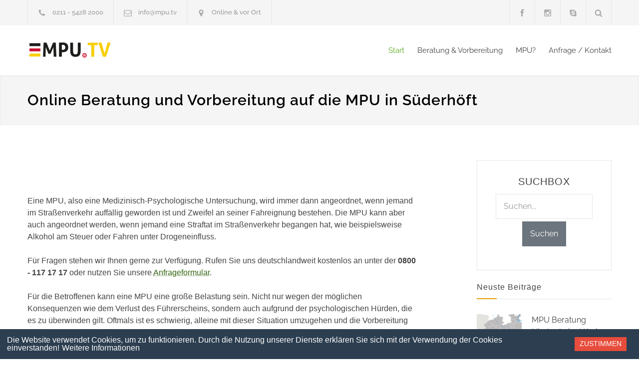

--- FILE ---
content_type: text/html; charset=UTF-8
request_url: https://online.mpu.tv/s%C3%BCderh%C3%B6ft/vorbereitung-beratung
body_size: 9548
content:
<!DOCTYPE html>
<html lang="de">
    <head>
        <title>Online Beratung und Vorbereitung auf die MPU in Süderhöft</title>
        <!--meta-->
        <meta charset="UTF-8" />
		<!-- Google Tag Manager -->
<script>(function(w,d,s,l,i){w[l]=w[l]||[];w[l].push({'gtm.start':
new Date().getTime(),event:'gtm.js'});var f=d.getElementsByTagName(s)[0],
j=d.createElement(s),dl=l!='dataLayer'?'&l='+l:'';j.async=true;j.src=
'https://www.googletagmanager.com/gtm.js?id='+i+dl;f.parentNode.insertBefore(j,f);
})(window,document,'script','dataLayer','AW-999523570');</script>
<!-- End Google Tag Manager -->
        <meta name="viewport" content="width=device-width, initial-scale=1, maximum-scale=5" />
        <meta name="format-detection" content="telephone=no" />
        <meta name="keywords" content="mpu,online,beratung,nnen,bietet,betroffenen,ssen,online-plattformen,betroffene,vorbereiten" />
        <meta name="description" content="Online Beratung und Vorbereitung auf die MPU in Süderhöft" />
		        <!--slider revolution-->
        <link rel="stylesheet" type="text/css" href="/all.min.css?v=4.1" />
        <!--style-->
        <link rel="icon" href="https://content.mpu.tv/uploads/2016/12/cropped-icon-mpu-1-32x32.png" sizes="32x32" />
<link rel="icon" href="https://content.mpu.tv/uploads/2016/12/cropped-icon-mpu-1-192x192.png" sizes="192x192" />
<link rel="apple-touch-icon" href="https://content.mpu.tv/uploads/2016/12/cropped-icon-mpu-1-180x180.png" />
<meta name="msapplication-TileImage" content="https://content.mpu.tv/uploads/2016/12/cropped-icon-mpu-1-270x270.png" />
<link rel="canonical" href="https://online.mpu.tv/süderhöft/vorbereitung-beratung" />    </head>
    <body>
        <div class="site-container">
            <div class="header-top-bar-container clearfix">
                <div class="header-top-bar">
                    <ul class="contact-details clearfix">
                        <li class="template-phone">
                            <a href="tel:+4921154282000">0211 - 5428 2000</a>
                        </li>
                        <li class="template-mail">
                            <a href="/ihr-draht-zu-uns">info@mpu.tv</a>
                        </li>
                        <li class="template-location">
                            Online & vor Ort
                        </li>
                    </ul>
                    <div class="search-container">
                        <a class="template-search" href="#" title="Suche"></a>
                        <form class="search" action="/suche">
                            <input type="text" name="s" placeholder="Suchen..." value="" class="search-input hint">
                            <fieldset class="search-submit-container">
                                <span class="template-search"></span>
                                <input type="submit" class="search-submit" value="">
                            </fieldset>
                        </form>
                    </div>
                    <ul class="social-icons">
                        <li>
                            <a target="_blank" href="https://facebook.com/mpu.tv" class="social-facebook" title="Facebook"></a>
                        </li>
                        <li>
                            <a target="_blank" href="https://www.instagram.com/mpu.tv" class="social-instagram" title="Instagram"></a>
                        </li>
                        <li>
                            <a href="/ihr-draht-zu-uns" class="social-skype" title="Videochat"></a>
                        </li>                
                    </ul>
                </div>
                <a href="#" class="header-toggle template-arrow-up"></a>
            </div>
            <div class="header-container">
            <!--<div class="header-container sticky">-->
                <div class="vertical-align-table column-1-1">
                    <div class="header clearfix">
                        <div class="logo vertical-align-cell">
                            <a href="/" title="MPU.Tv"><img src="/mpu-vorbereitung_mpu-beratung2x.webp"  width="170px" alt="MPU-Vorbereitung / MPU-Beratung " title="MPU-Vorbereitung / MPU-Beratung "></a>
                        </div>
                        <a href="#" class="mobile-menu-switch vertical-align-cell">
                            <span class="line"></span>
                            <span class="line"></span>
                            <span class="line"></span>
                        </a>
                        <div class="menu-container clearfix vertical-align-cell">
                            <nav>
                                <ul class="sf-menu">
                                    <li class="selected">
                                        <a href="/" title="Start">
                                            Start
                                        </a>                    
                                    </li>
                                    <li>
                                        <a href="/mpu-vorbereitung" title="Beratung & Vorbereitung">
                                            Beratung & Vorbereitung
                                        </a>
                                        <ul>
                                            <li>
                                                <a href="/mpu-vorbereitung" title="Beratung vor Ort">
                                                    Vor Ort
                                                </a>
                                            </li>
                                            <li>
                                                <a href="/beratung-via-telefon" title="Beratung via Telefon">
                                                    Via Telefon
                                                </a>
                                            </li>
                                            <li>
                                                <a href="/ueber-uns" title="Über Uns & unsere Beratung">
                                                    Über Uns &<br/> unsere Beratung
                                                </a>
                                            </li>
                                            <li>
                                                <a href="/dienstleistungen" title="Unser Service">
                                                    Unser Service
                                                </a>
                                            </li>
                                            <li>
                                                <a href="/infoabend" title="kostenfreier Infoabend zur MPU">
                                                    Kostenfreier Infoabend<br/> zur MPU
                                                </a>
                                            </li>
                                            <li>
                                                <a href="/kostenfreies-erstgespraech" title="kostenfreies Erstgespräch">
                                                    Kostenfreies Erstgespräch
                                                </a>
                                            </li>
                                            <li>
                                                <a href="/preise" title="unsere Preise & Leistungen">
                                                    Unsere Preise &<br/> Leistungen
                                                </a>
                                            </li>
                                            <li>
                                                <a href="/finanzierung" title="Finanzierung der MPU Vorbereitung">
                                                    Finanzierung der MPU Vorbereitung
                                                </a>
                                            </li>
                                        </ul>
                                    </li>
                                    <li>
                                        <a href="/mpu-fragen" title="MPU?">
                                            MPU?
                                        </a>
                                        <ul>
                                            <li>
                                                <a href="/mpu-wegen-alkohol" title="MPU wegen Alkohol">
                                                    MPU wegen Alkohol
                                                </a>
                                            </li>
                                            <li>
                                                <a href="/mpu-wegen-drogen" title="MPU wegen Drogen">
                                                    MPU wegen Drogen
                                                </a>
                                            </li>
                                            <li>
                                                <a href="/mpu-wegen-punkten" title="MPU wegen Punkten">
                                                    MPU wegen Punkten
                                                </a>
                                            </li>
                                            <li>
                                                <a href="/mpu-wegen-straftaten" title="MPU wegen Straftaten">
                                                    MPU wegen Straftaten
                                                </a>
                                            </li>
                                            <li>
                                                <a href="/rechtsberatung-verkehrsrechtiche-beratung" title="Rechtsberatung (verkehrsrechtiche Beratung)">
                                                    Rechtsberatung
                                                </a>
                                            </li>
                                            <li>
                                                <a href="/mpu-fragen" title="MPU Fragen zur Fahrerlaubnis, Prüfung & Co.">
                                                    Häufige MPU Fragen
                                                </a>
                                            </li>
                                            <li>
                                                <a href="/lexikon" title="MPU Lexikon">
                                                    MPU Lexikon
                                                </a>
                                            </li>
                                        </ul>
                                    </li>
                                    <li class="left-flyout">
                                        <a href="/kontakt" title="Kontakt">
                                            Anfrage / Kontakt
                                        </a>
                                    </li>
                                </ul>
                            </nav>
                            <div class="mobile-menu-container">
                                <div class="mobile-menu-divider"></div>
                                <nav>
                                    <ul class="mobile-menu collapsible-mobile-submenus">
                                        <li class="selected">
                                            <a href="/" title="Start">
                                                Start
                                            </a>
                                        </li>
                                        <li>
                                            <a href="/mpu-vorbereitung" title="Beratung & Vorbereitung">
                                                Beratung & Vorbereitung
                                            </a>
                                            <a href="#" class="template-arrow-menu"></a>
                                            <ul>
                                                <li>
                                                <a href="/mpu-vorbereitung" title="Beratung vor Ort">
                                                    Vor Ort
                                                </a>
                                            </li>
                                            <li>
                                                <a href="/beratung-via-telefon" title="Beratung via Telefon">
                                                    Via Telefon
                                                </a>
                                            </li>
                                            <li>
                                                <a href="/ueber-uns" title="Über Uns & unsere Beratung">
                                                    Über Uns & unsere Beratung
                                                </a>
                                            </li>
                                            <li>
                                                <a href="/dienstleistungen" title="Unser Service">
                                                    Unser Service
                                                </a>
                                            </li>
                                            <li>
                                                <a href="/infoabend" title="kostenfreier Infoabend zur MPU">
                                                    Kostenfreier Infoabend zur MPU
                                                </a>
                                            </li>
                                            <li>
                                                <a href="/kostenfreies-erstgespraech" title="kostenfreies Erstgespräch">
                                                    Kostenfreies Erstgespräch
                                                </a>
                                            </li>
                                            <li>
                                                <a href="/preise" title="unsere Preise & Leistungen">
                                                    Unsere Preise & Leistungen
                                                </a>
                                            </li>
                                            <li>
                                                <a href="/finanzierung" title="Finanzierung der MPU Vorbereitung">
                                                    Finanzierung der MPU Vorbereitung
                                                </a>
                                            </li>
                                            </ul>
                                        </li>
                                        <li>
                                            <a href="/mpu-fragen" title="MPU was ist das?">
                                                MPU?
                                            </a>
                                            <a href="#" class="template-arrow-menu"></a>
                                            <ul>
                                                <li>
                                                <a href="/mpu-wegen-alkohol" title="MPU wegen Alkohol">
                                                    MPU wegen Alkohol
                                                </a>
                                            </li>
                                            <li>
                                                <a href="/mpu-wegen-drogen" title="MPU wegen Drogen">
                                                    MPU wegen Drogen
                                                </a>
                                            </li>
                                            <li>
                                                <a href="/mpu-wegen-punkten" title="MPU wegen Punkten">
                                                    MPU wegen Punkten
                                                </a>
                                            </li>
                                            <li>
                                                <a href="/mpu-wegen-straftaten" title="MPU wegen Straftaten">
                                                    MPU wegen Straftaten
                                                </a>
                                            </li>
                                            <li>
                                                <a href="/rechtsberatung-verkehrsrechtiche-beratung" title="Rechtsberatung (verkehrsrechtiche Beratung)">
                                                    Rechtsberatung
                                                </a>
                                            </li>
                                            <li>
                                                <a href="/mpu-fragen" title="MPU Fragen zur Fahrerlaubnis, Prüfung & Co.">
                                                    Häufige MPU Fragen
                                                </a>
                                            </li>
                                            <li>
                                                <a href="/lexikon" title="MPU Lexikon">
                                                    MPU Lexikon
                                                </a>
                                            </li>
                                            </ul>
                                        </li>
                                        
                                        <li class="left-flyout">
                                            <a href="/ihr-draht-zu-uns" title="Kontakt">
                                                Kontakt
                                            </a>                                  
                                        </li>
                                    </ul>
                                </nav>
                            </div>
                        </div>
                    </div>
                </div>
            </div>
            <div id="block-content">
<div class="theme-page padding-bottom-66">
                <div class="row gray full-width page-header vertical-align-table">
                    <div class="row full-width padding-top-bottom-50 vertical-align-cell">
                        <div class="row">
                            <div class="page-header-left">
                                <h1>Online Beratung und Vorbereitung auf die MPU in Süderhöft</h1>
                            </div>
                            <div class="page-header-right">
                                <div class="bread-crumb-container">
                                    <label>Sie sind hier:</label>
                                    <ul class="bread-crumb">
                                        <li>
                                            <a title="START" href="/">
                                                START
                                            </a>
                                        </li>
                                        <li class="separator">
                                            &#47;
                                        </li>
                                        <li>
                                           Online Beratung und Vorbereitung auf die MPU in Süderhöft
                                        </li>
                                    </ul>
                                </div>
                            </div>
                        </div>
                    </div>
                </div>
                <div class="clearfix">
        <div class="row margin-top-70">
            <div class="column column-3-4">
                <ul class="blog clearfix">
                        <div class="clearfix"></div>
                    <div class="row page-margin-top-section">
                        <div class="column column-1-1">
                            Eine MPU, also eine Medizinisch-Psychologische Untersuchung, wird immer dann angeordnet, wenn jemand im Straßenverkehr auffällig geworden ist und Zweifel an seiner Fahreignung bestehen. Die MPU kann aber auch angeordnet werden, wenn jemand eine Straftat im Straßenverkehr begangen hat, wie beispielsweise Alkohol am Steuer oder Fahren unter Drogeneinfluss.<br /><br />Für Fragen stehen wir Ihnen gerne zur Verfügung. Rufen Sie uns deutschlandweit kostenlos an unter der <b>0800 - 117 17 17</b> oder nutzen Sie unsere <a href="https://www.mpu.tv/ihr-draht-zu-uns">Anfrageformular</a>.<br />
<br />
Für die Betroffenen kann eine MPU eine große Belastung sein. Nicht nur wegen der möglichen Konsequenzen wie dem Verlust des Führerscheins, sondern auch aufgrund der psychologischen Hürden, die es zu überwinden gilt. Oftmals ist es schwierig, alleine mit dieser Situation umzugehen und die Vorbereitung auf die MPU kann eine große Herausforderung sein.<br />
<br />
Für Menschen, die in <strong style="font-weight:normal;">Süderhöft</strong> wohnen und eine MPU machen müssen, gibt es jedoch eine Lösung: die <strong style="font-weight:normal;">Online</strong> MPU Beratung. Durch die Nutzung von Online-Plattformen können Betroffene sich von zu Hause aus auf die MPU vorbereiten, ohne lange Anfahrtswege und Wartezeiten in Kauf nehmen zu müssen.<br />
<br />
Die Online MPU Beratung bietet verschiedene Vorteile gegenüber herkömmlichen Beratungsstellen. Zum einen ist der Zugang zu den Online-Plattformen deutlich einfacher und flexibler. Man kann sich rund um die Uhr informieren und auf die MPU vorbereiten, ohne lange Wartezeiten in Kauf nehmen zu müssen. Dies ist besonders hilfreich, wenn man berufstätig ist oder familiäre Verpflichtungen hat.<br />
<br />
Zum anderen bietet die Online MPU Beratung eine Vielzahl von Informationen und Übungen, die dabei helfen, sich optimal auf die MPU vorzubereiten. Durch Selbsttests und Übungen können Betroffene ihr eigenes Verhalten reflektieren und herausfinden, wo mögliche Schwachstellen liegen. Auch können sie sich online mit anderen Betroffenen austauschen und Tipps und Erfahrungen teilen.<br />
<br />
Darüber hinaus bietet die Online MPU Beratung auch die Möglichkeit, sich intensiv mit einem Psychologen auszutauschen. Durch Online-Beratungsgespräche können Betroffene ihre Ängste und Sorgen besprechen und gemeinsam Lösungsansätze erarbeiten. Dies bietet eine gute Möglichkeit, sich optimal auf die MPU vorzubereiten und sich psychologisch zu stärken.<br />
<br />
In Süderhöft gibt es mittlerweile einige Anbieter von Online MPU Beratung, die Betroffenen eine passgenaue Vorbereitung auf die MPU ermöglichen. Diese Anbieter haben sich auf die speziellen Bedürfnisse von Menschen spezialisiert, die eine MPU machen müssen und bieten ein umfassendes Angebot an Informationen und Übungen.<br />
<br />
Für Betroffene in Süderhöft ist die Online MPU Beratung eine gute Möglichkeit, sich optimal auf die MPU vorzubereiten und die Hürden erfolgreich zu meistern. Durch die Nutzung von Online-Plattformen können sie flexibel und unkompliziert von zu Hause aus arbeiten und sich gezielt auf die MPU vorbereiten.<br />
<br />
Die Online MPU Beratung ist eine sinnvolle Ergänzung zu herkömmlichen Beratungsstellen und bietet Betroffenen eine umfassende Unterstützung auf dem Weg zur MPU. Durch die Nutzung von Online-Plattformen können sie sich optimal auf die MPU vorbereiten und ihre Fahreignung unter Beweis stellen.<br /><br />Weitere Auskünfte und eine persönliche Ersteinschätzung erteilen wir Ihnen gerne unter der 0211 - 5428 2000.
                        </div>              
                    </div>
            </div>
            <div class="column column-1-4 re-smart-column">
                <div class="re-smart-column-wrapper">
                    <div class="call-to-action">
                        <h3 class="h5">SUCHBOX</h5>
                        <form class="" action="/suche" >
                            <input type="text" name="s" placeholder="Suchen..." value="" style="margin:5px;max-width:70%">
                        
                                <input type="submit" value="Suchen" style="cursor: pointer" class="btn-secondary">
                
                        </form>
                    </div>
                    <h4 class="h6 box-header page-margin-top">Neuste Beiträge</h4>
                    <ul class="blog small margin-top-30 clearfix">
                                             <li>
                         <a href="/mpu-beratung-niederrhein-kreis-kleve" title="MPU Beratung Niederrhein / Kreis Kleve" class="post-image">
                                <img src="https://content.mpu.tv/uploads/2016/04/kleve.jpg" alt="Beitragsbild MPU Beratung Niederrhein / Kreis Kleve" style="height:90px;width:90px;display: block;margin-left: auto;margin-right: auto;object-fit: cover;">
                            </a>
                            <div class="post-content">
                                <a href="/mpu-beratung-niederrhein-kreis-kleve" title="MPU Beratung Niederrhein / Kreis Kleve">MPU Beratung Niederrhein / Kreis Kleve</a>
                                <ul class="post-details">
                                    <li class="date">2022</li>
                                </ul>
                            </div>
                        </li>
                                             <li>
                         <a href="/mpu-die-medizinisch-psychologische-untersuchung" title="MPU – Die Medizinisch-Psychologische Untersuchung" class="post-image">
                                <img src="https://content.mpu.tv/uploads/2019/02/durchgefallen.jpg" alt="Beitragsbild MPU – Die Medizinisch-Psychologische Untersuchung" style="height:90px;width:90px;display: block;margin-left: auto;margin-right: auto;object-fit: cover;">
                            </a>
                            <div class="post-content">
                                <a href="/mpu-die-medizinisch-psychologische-untersuchung" title="MPU – Die Medizinisch-Psychologische Untersuchung">MPU – Die Medizinisch-Psychologische Untersuchung</a>
                                <ul class="post-details">
                                    <li class="date">2022</li>
                                </ul>
                            </div>
                        </li>
                                             <li>
                         <a href="/was-kostet-eine-mpu" title="Was kostet eine MPU?" class="post-image">
                                <img src="https://content.mpu.tv/uploads/2016/10/Fotolia_95255465_Subscription_Monthly_M-1024x640-1.jpg" alt="Beitragsbild Was kostet eine MPU?" style="height:90px;width:90px;display: block;margin-left: auto;margin-right: auto;object-fit: cover;">
                            </a>
                            <div class="post-content">
                                <a href="/was-kostet-eine-mpu" title="Was kostet eine MPU?">Was kostet eine MPU?</a>
                                <ul class="post-details">
                                    <li class="date">2020</li>
                                </ul>
                            </div>
                        </li>
                                       
                    </ul>
                    <h5 class="h6 box-header page-margin-top">Am Meisten Angesehen</h5>
                    <ul class="blog small margin-top-30 clearfix">
                         <li>
                         <a href="/koeln" title="MPU Vorbereitung &amp; Beratung / Köln" class="post-image">
                                <img src="https://content.mpu.tv/uploads/2022/03/pexels-thorsten-s-5219866.jpg" alt="Beitragsbild MPU Vorbereitung &amp; Beratung / Köln" style="height:90px;width:90px;display: block;margin-left: auto;margin-right: auto;object-fit: cover;">
                            </a>
                            <div class="post-content">
                                <a href="/koeln" title="MPU Vorbereitung &amp; Beratung / Köln">MPU Vorbereitung &amp; Beratung / Köln</a>
                                <ul class="post-details">
                                    <li class="date">2023</li>
                                </ul>
                            </div>
                        </li>
                                             <li>
                         <a href="/dienstleistungen" title="Dienstleistungen" class="post-image">
                                <img src="https://content.mpu.tv/uploads/2016/10/people-office-group-team.jpg" alt="Beitragsbild Dienstleistungen" style="height:90px;width:90px;display: block;margin-left: auto;margin-right: auto;object-fit: cover;">
                            </a>
                            <div class="post-content">
                                <a href="/dienstleistungen" title="Dienstleistungen">Dienstleistungen</a>
                                <ul class="post-details">
                                    <li class="date">2022</li>
                                </ul>
                            </div>
                        </li>
                                             <li>
                         <a href="/muelheim-an-der-ruhr" title="MPU Vorbereitung &amp; Beratung / Mülheim an der Ruhr" class="post-image">
                                <img src="https://content.mpu.tv/uploads/2022/03/800px-Muelheim-Teilpanorama-von-Styrumer-Bruecke-Nordosten-2013.jpg" alt="Beitragsbild MPU Vorbereitung &amp; Beratung / Mülheim an der Ruhr" style="height:90px;width:90px;display: block;margin-left: auto;margin-right: auto;object-fit: cover;">
                            </a>
                            <div class="post-content">
                                <a href="/muelheim-an-der-ruhr" title="MPU Vorbereitung &amp; Beratung / Mülheim an der Ruhr">MPU Vorbereitung &amp; Beratung / Mülheim an der Ruhr</a>
                                <ul class="post-details">
                                    <li class="date">2022</li>
                                </ul>
                            </div>
                        </li>
                      
                    </ul>
                    <div class="alert alert-info page-margin-top"><h6 class="box-header ">Info</h6>
                    <p class="yellow description t1">Nicht fündig geworden?<br/><br/> Wir helfen Ihnen weiter!<br/><br/> Rufen Sie uns einfach an.</p></div>               
                    <h5 class="h6 box-header page-margin-top">Schlagworte</h6>
                    <ul class="taxonomies margin-top-30 clearfix">
                                            
                        <li><a href="/tag/vorbereitung" title="Vorbereitung">Vorbereitung</a></li>
                                            
                        <li><a href="/tag/mpu" title="Mpu">Mpu</a></li>
                                            
                        <li><a href="/tag/beratung" title="Psychologische beratung">Psychologische beratung</a></li>
                                            
                        <li><a href="/tag/alkohol" title="Alkohol">Alkohol</a></li>
                                            
                        <li><a href="/tag/akteneinsicht" title="Akteneinsicht">Akteneinsicht</a></li>
                                            
                        <li><a href="/tag/fuehrerschein" title="Führerschein">Führerschein</a></li>
                                            
                        <li><a href="/tag/wegen" title="Wegen">Wegen</a></li>
                                            
                        <li><a href="/tag/fuehrerscheinstelle" title="Führerscheinstelle">Führerscheinstelle</a></li>
                                            
                        <li><a href="/tag/fragen" title="Fragen">Fragen</a></li>
                                            
                        <li><a href="/tag/verkehrstherapie" title="Verkehrstherapie">Verkehrstherapie</a></li>
                                            
                        <li><a href="/tag/abstinenz" title="Abstinenz">Abstinenz</a></li>
                                            
                        <li><a href="/tag/konsequenzen" title="Konsequenzen">Konsequenzen</a></li>
                                            </ul>
                </div>
            </div>
        </div>
                    
                </div>
            </div> 
</div>
            <div class="row yellow full-width padding-top-bottom-30">
                <div class="row">
                    <div class="column column-1-3">
                        <ul class="contact-details-list">
                            <li class="sl-small-phone">
                                <p>Hotline:<br>
                                <b style='font-size:1.6em'><a href="tel:021154282000">0211 - 5428 2000</a></b></p>
                            </li>
                        </ul>
                    </div>
                    <div class="column column-1-3">
                        <ul class="contact-details-list">
                            <li class="sl-small-location">
                                <p><b style='font-size:1em'>5x in NRW</b><br>Ruhrgebiet & Niederrhein</p>
                            </li>
                        </ul>
                    </div>
                    <div class="column column-1-3">
                        <ul class="contact-details-list">
                            <li class="sl-small-mail">
                                <p>E-Mail:<br>
                                <b style='font-size:1.6em'><a href="/ihr-draht-zu-uns">info@mpu.tv</a></b></p>
                            </li>
                        </ul>
                    </div>
                </div>
            </div>
            <div class="row gray full-width page-padding-top padding-bottom-50">
                <div class="row row-4-4">
                    <div class="column column-1-4">
                        <h6 class="box-header">Über Uns</h6>
                        <p class="description t1"><a href="/" title="MPU.Tv"><img src="/mpu-vorbereitung_mpu-beratung.webp"  width="170px" alt="MPU-Vorbereitung / MPU-Beratung " title="MPU-Vorbereitung / MPU-Beratung "></a><br/>MPU-Vorbereitung sollte keine Massenabfertigung sein, bei uns kümmern wir uns um jeden Teilnehmer einzeln. Daher gibt es nicht nur Gruppenseminare, sondern nach Möglichkeit Einzelgespräche. Mit uns zum Erfolg. Individuell & preiswert!</p>
                    </div>

                    <div class="column column-1-4">
                        <h6 class="box-header">Kontakt</h6>
                        <ul class="list margin-top-20 kontakt">
                            <li><i class="icon-font icon-telephone-1"></i><a href="tel:021154282000">0211 - 5428 2000</a> (Düsseldorf)</li>
                            <li><i class="icon-font icon-telephone-1"></i><a href="tel:021615395860">02161 - 539 5860</a> (M'Gladbach)</li>
                            <li><i class="icon-font icon-telephone-1"></i><a href="tel:021529664493">02152 - 966 4493</a> (Kempen)</li>
                            <li><i class="icon-font icon-telephone-1"></i><a href="tel:021514498260">02151 - 4498 260</a> (Krefeld)</li>
                            <li><i class="icon-font icon-telephone-1"></i><a href="tel:028319785460">02831 - 978 5460</a> (Geldern)</li>                     
                        </ul>
                        <h6 class="box-header  margin-top-20">Hotline für Interessenten</h6>
                        <ul class="list margin-top-20 kontakt">                          
                            <li><i class="icon-font icon-telephone-1"></i><a href="tel:08001171717">0800 - 117 17 17</a><br>[kostenlos aus dem dt. Festnetz]</li>
                        </ul>
                    </div>

                    <div class="column column-1-4">
                        <h6 class="box-header">Links</h6>
                        <ul class="list margin-top-20">
                            <li><a href="/agb">Allgemeine Geschäftsbedingungen</a></li>
                            <li><a href="/bankverbindung">Unsere Bankverbindung</a></li>
                            <li><a href="/suche">Wissenswertes über die MPU</a></li>
                            <li><a href="/datenschutz">Hinweise zum Datenschutz</a></li>
                            <li><a href="/franchisepartner-werden">Franchisepartner werden</a></li>
                            <li><a href="/haftungsausschluss">Hinweise zum Haftungsausschluss</a></li>
                            <li><a href="/ihr-draht-zu-uns">Kontakt</a></li>
                            <li><a href="/links-partner">Links &amp; unsere Partner</a></li>
                            <li><a href="/impressum">Impressum</a></li>
                            <li><a href="/mpu-vorbereitung">MPU Vorbereitung &amp; Beratung</a></li>
                            <li><a href="/marke">Markenschutz &amp; Copyright</a></li>
                        </ul>
                    </div>

                    <div class="column column-1-4">
                        <h6 class="box-header">Schlagworte</h6>
                        <ul class="taxonomies margin-top-30">
                                             
                        <li><a href="/tag/verkehrspsychologe" title="Verkehrspsychologe">Verkehrspsychologe</a></li>
                                            
                        <li><a href="/tag/punkte" title="Punkte">Punkte</a></li>
                                            
                        <li><a href="/tag/deutschland" title="Deutschland">Deutschland</a></li>
                                            
                        <li><a href="/tag/gericht" title="Gericht">Gericht</a></li>
                                            
                        <li><a href="/tag/dusseldorf" title="Dusseldorf">Dusseldorf</a></li>
                                            
                        <li><a href="/tag/moenchengladbach" title="Mönchengladbach">Mönchengladbach</a></li>
                                            
                        <li><a href="/tag/drogen" title="Drogen">Drogen</a></li>
                                            
                        <li><a href="/tag/absolvieren" title="Absolvieren">Absolvieren</a></li>
                                            
                        <li><a href="/tag/tipps" title="Tipps">Tipps</a></li>
                                            
                        <li><a href="/tag/grunde" title="Grunde">Grunde</a></li>
                                            
                        <li><a href="/tag/erteilung" title="Erteilung">Erteilung</a></li>
                                            
                        <li><a href="/tag/strassenverkehrsamt" title="Straßenverkehrsamt">Straßenverkehrsamt</a></li>
                                                 <li><a href="/sitemap" title="Sitemap">Sitemap</a></li>
                        </ul>
                    </div>
                    
                </div>
            </div>
            <div class="row padding-top-bottom-30">
            <div class="column column-1-1">
                        <h6 class="box-header padding-top-bottom-10">Öffnungszeiten</h6>
                        <br/>
                        <h7 class="padding-top-bottom-10">Telefonisch</h7>
                        <p>Sie erreichen uns Montags bis Freitag 08:30 bis 13:00 Uhr und von 14:00 Uhr bis 17:00 Uhr.<br/>In Ausnahmefällen auch deutlich länger, wenn an diesem Tag Termine stattfinden.<br/>Wir rufen Sie im Zweifelsfall zeitnah zurück.</p>
                        <br/>
                        <h7 class="padding-top-bottom-10">Termine</h7>
                        <p>Unabhängig von den Telefonzeiten können Termine auch in den Abendstunden bzw. am Wochenende vergeben werden (evtl. gegen Aufpreis).</p>
                        <p>Wir bieten außerdem die Möglichkeit an, Termine virtuell über eine <a href="https://www.mpu.tv/Online-Beratung">Online</a>-Lösung per Telefon/Webcam/App durchzuführen.</p>
                        <br/><br/><br/>
                        <h6 class="box-header padding-top-bottom-10">Einzugsgebiete</h6>
<br/>
<ul class="list2">
<li><a href="/oevenum/vorbereitung-beratung">Oevenum</a></li> <li><a href="/oldenswort/vorbereitung-beratung">Oldenswort</a></li> <li><a href="/oldersbek/vorbereitung-beratung">Oldersbek</a></li> <li><a href="/olderup/vorbereitung-beratung">Olderup</a></li> <li><a href="/oldsum/vorbereitung-beratung">Oldsum</a></li> <li><a href="/ostenfeld+%28husum%29/vorbereitung-beratung">Ostenfeld (Husum)</a></li> <li><a href="/osterhever/vorbereitung-beratung">Osterhever</a></li> <li><a href="/oster-ohrstedt/vorbereitung-beratung">Oster-Ohrstedt</a></li> <li><a href="/poppenb%C3%BCll/vorbereitung-beratung">Poppenbüll</a></li> <li><a href="/ramstedt/vorbereitung-beratung">Ramstedt</a></li> <li><a href="/rantrum/vorbereitung-beratung">Rantrum</a></li> <li><a href="/risum-lindholm/vorbereitung-beratung">Risum-Lindholm</a></li> <li><a href="/roden%C3%A4s/vorbereitung-beratung">Rodenäs</a></li> <li><a href="/sankt+peter-ording/vorbereitung-beratung">Sankt Peter-Ording</a></li> <li><a href="/schwabstedt/vorbereitung-beratung">Schwabstedt</a></li> <li><a href="/schwesing/vorbereitung-beratung">Schwesing</a></li> <li><a href="/seeth/vorbereitung-beratung">Seeth</a></li> <li><a href="/simonsberg/vorbereitung-beratung">Simonsberg</a></li> <li><a href="/s%C3%B6nneb%C3%BCll/vorbereitung-beratung">Sönnebüll</a></li> <li><a href="/sollwitt/vorbereitung-beratung">Sollwitt</a></li> <li><a href="/sprakeb%C3%BCll/vorbereitung-beratung">Sprakebüll</a></li> <li><a href="/stadum/vorbereitung-beratung">Stadum</a></li> <li><a href="/stedesand/vorbereitung-beratung">Stedesand</a></li> <li><a href="/struckum/vorbereitung-beratung">Struckum</a></li> <li><a href="/s%C3%BCderende/vorbereitung-beratung">Süderende</a></li> <li><a href="/s%C3%BCderl%C3%BCgum/vorbereitung-beratung">Süderlügum</a></li> <li><a href="/s%C3%BCdermarsch/vorbereitung-beratung">Südermarsch</a></li> <li><a href="/tating/vorbereitung-beratung">Tating</a></li> <li><a href="/tetenb%C3%BCll/vorbereitung-beratung">Tetenbüll</a></li> <li><a href="/tinningstedt/vorbereitung-beratung">Tinningstedt</a></li> <li><a href="/t%C3%BCmlauer+koog/vorbereitung-beratung">Tümlauer Koog</a></li> <li><a href="/uelvesb%C3%BCll/vorbereitung-beratung">Uelvesbüll</a></li> <li><a href="/uphusum/vorbereitung-beratung">Uphusum</a></li> <li><a href="/utersum/vorbereitung-beratung">Utersum</a></li> <li><a href="/vollerwiek/vorbereitung-beratung">Vollerwiek</a></li> <li><a href="/vollstedt/vorbereitung-beratung">Vollstedt</a></li> <li><a href="/welt/vorbereitung-beratung">Welt</a></li> <li><a href="/wenningstedt-braderup+%28sylt%29/vorbereitung-beratung">Wenningstedt-Braderup (Sylt)</a></li> <li><a href="/westerhever/vorbereitung-beratung">Westerhever</a></li> <li><a href="/wester-ohrstedt/vorbereitung-beratung">Wester-Ohrstedt</a></li> <li><a href="/westre/vorbereitung-beratung">Westre</a></li> <li><a href="/winnert/vorbereitung-beratung">Winnert</a></li> <li><a href="/wisch/vorbereitung-beratung">Wisch</a></li> <li><a href="/witsum/vorbereitung-beratung">Witsum</a></li> <li><a href="/wittbek/vorbereitung-beratung">Wittbek</a></li> <li><a href="/wittd%C3%BCn+auf+amrum/vorbereitung-beratung">Wittdün auf Amrum</a></li> <li><a href="/witzwort/vorbereitung-beratung">Witzwort</a></li> <li><a href="/wobbenb%C3%BCll/vorbereitung-beratung">Wobbenbüll</a></li> <li><a href="/wrixum/vorbereitung-beratung">Wrixum</a></li> 
</ul>
</div>


</div>
            <div class="row align-center padding-top-bottom-30">
                <span class="copyright">&copy; MPU.Tv – Praxis für Verkehrstherapie.</span>
            </div>
        </div>
        <a href="#top" class="scroll-top animated-element template-arrow-up" title="Nach oben Scrollen"></a>
        <!--js-->
		<script defer="" src="/all.min.js "></script>  
        <script>
//COOKIES

  !function(t,e){"function"==typeof define&&define.amd?define([],function(){return e(t)}):"object"==typeof exports?module.exports=e(t):t.Cookiebar=e(t)}("undefined"!=typeof global?global:"undefined"!=typeof window?window:this,function(d){var s=d.document;function o(t){if(!(this instanceof o))return new o(t);var e=t.charAt(0);this.el="#"===e?s.getElementById(t.substr(1)):"."===e?s.getElementsByClassName(t.substr(1)):s.getElementsByTagName(t)}o.prototype.fade=function(t,e,o){var i="in"===t,n=i?0:1,a=50/e,s=o||"inline",r=this;i&&(r.el.style.display=s,r.el.style.opacity=n);var c=d.setInterval(function(){n=i?n+a:n-a,(r.el.style.opacity=n)<=0&&(r.el.style.display="none"),(n<=0||1<=n)&&d.clearInterval(c)},50)};var t=function(){};t.prototype.extend=function(t){for(var e=1;e<arguments.length;++e){var o=arguments[e];if("object"==typeof o)for(var i in o)o.hasOwnProperty(i)&&(t[i]="object"==typeof o[i]?this.extend({},t[i],o[i]):o[i])}return t},t.prototype.trigger=function(t,e){var o=s.createEvent("Event");o.initEvent(e,!0,!0),t.dispatchEvent(o)},t.prototype.addEvent=function(t,e,o){return t[d.attachEvent?"attachEvent":"addEventListener"]((d.attachEvent?"on":"")+e,o,!0)},t.prototype.removeEvent=function(t,e,o){t.detachEvent?t.detachEvent("on"+e,o):t.removeEventListener(e,o)},t.prototype.parseTemplate=function(t,o){return t.replace(/\$\{(\w+)\}/gi,function(t,e){return void 0!==o[e]?o[e]:t})};var i=new t,e=function(t){var e=this;this.opt=i.extend({id:"cookiebar",cls:"cookiebar",cookie:"cookiebar",content:{description:"The site uses cookies to operate. By using our services you agree to use the cookies!",link:"More information",href:"http://ec.europa.eu/ipg/basics/legal/cookies/index_en.htm",button:"Accept",more:""},fade:{type:"in",ms:"500",display:"inline"},debug:0,exits:!0},t||{}),this.bar=null,this.data=this.opt,this.bodyMargBotBackup=s.body.style.marginBottom||"",this.accepted=!1,this.events={btnClick:function(t){t&&t.preventDefault?t.preventDefault():"object"==typeof t&&(t.returnValue=!1),e.accept()},winResize:function(){e.accepted||(s.body.style.marginBottom=e.bar.offsetHeight+"px")}},this.init()};return e.prototype.init=function(){var t=this;t.data.debug?t.setCookie("debug_cookibar","test",365,function(){t.withdraw()}):t.checkCookie()},e.prototype.getCookie=function(t){for(var e=t+"=",o=s.cookie.split(";"),i=0;i<o.length;i++){for(var n=o[i];" "==n.charAt(0);)n=n.substring(1);if(0===n.indexOf(e))return n.substring(e.length,n.length)}return""},e.prototype.setCookie=function(t,e,o,i){var n=new Date;n.setDate(n.getDate()+o);var a=escape(e)+(null===o?"":"; expires="+n.toUTCString()+"; path=/;");s.cookie=t+"="+a,"function"==typeof i&&i.call(this)},e.prototype.delCookie=function(t){s.cookie=t+"=; expires=Thu, 01 Jan 1970 00:00:00 GMT; path=/"},e.prototype.html=function(){return i.parseTemplate('<div class="${cls}-wrapper"><div class="${cls}-content"><div class="${cls}-desciption">${des}</div><div class="${cls}-link"><a href="${href}">${link}</a></div></div><div class="${cls}-more" style="display: none;">${more}</div><div class="${cls}-actions"><div class="${cls}-button"><button type="button" name="${cls}-button" class="${cls}-btn">${btn}</button></div></div></div>',{cls:this.data.cls,href:this.data.content.href,link:this.data.content.link,more:this.data.content.more,btn:this.data.content.button,des:this.data.content.description})},e.prototype.withdraw=function(){this.delCookie(this.data.id),this.accepted=!1,this.checkCookie()},e.prototype.accept=function(){this.accepted=!0,this.setCookie(this.data.cookie,!0,365),i.removeEvent(d,"resize",this.events.winResize),this.bar&&(this.bar.style.display="none"),s.body.style.marginBottom!==this.bodyMargBotBackup&&(s.body.style.marginBottom=this.bodyMargBotBackup)},e.prototype.draw=function(){var t,e=this;e.accepted||(e.bar||(e.bar=s.createElement("div"),e.bar.id=e.data.id,e.bar.className=e.data.cls,e.bar.innerHTML=e.html(),s.body.insertBefore(e.bar,s.body.firstChild),t=e.bar.getElementsByClassName(e.data.cls+"-btn")[0],i.addEvent(t,"click",e.events.btnClick)),i.addEvent(d,"resize",e.events.winResize),i.trigger(d,"resize"),o("#"+e.data.id).fade(e.data.fade.type,e.data.fade.ms),e.setCookie(e.data.cookie,null,365))},e.prototype.checkCookie=function(){this.accepted="true"===this.getCookie(this.data.cookie),this.accepted||this.draw()},e.prototype.getStatus=function(){return this.accepted},e});
  
  var ready = function(fn) {
  if (document.readyState != 'loading') {
    fn();
  } else if (document.addEventListener) {
    document.addEventListener('DOMContentLoaded', fn);
  } else {
    document.attachEvent('onreadystatechange', function() {
      if (document.readyState != 'loading') {
        fn();
      }
    });
  }

  return;
};

/**
 * If loaded DOM elements
 **/
ready(function() {
  var cookiebar = new Cookiebar({
    debug: 0,
    content: {
      description: "Die Website verwendet Cookies, um zu funktionieren. Durch die Nutzung unserer Dienste erklären Sie sich mit der Verwendung der Cookies einverstanden!",
      link: "Weitere Informationen",
      href: "https://www.mpu.tv/datenschutz",
      button: "Zustimmen"
    }
  });
});



</script>
<!-- Google Tag Manager (noscript) -->
<noscript><iframe src="https://www.googletagmanager.com/ns.html?id=AW-999523570"
height="0" width="0" style="display:none;visibility:hidden"></iframe></noscript>
<!-- End Google Tag Manager (noscript) -->
<div class="call-us-now">
<a href="tel:00498001171717"><button type="button" class="btn btn-success"><i class="sl-small-phone"></i> 0800 - 117 17 17<i class="astra">*</i></button></a>
<div class="call-us-now2">
* kostenlos von Mobil und Festnetz
</div>
</div>
    </body>
</html>

--- FILE ---
content_type: text/css
request_url: https://online.mpu.tv/all.min.css?v=4.1
body_size: 44763
content:
 :root{--blue:#007bff;--indigo:#6610f2;--purple:#6f42c1;--pink:#e83e8c;--red:#dc3545;--orange:#fd7e14;--yellow:#ffc107;--green:#40BF2A;--teal:#20c997;--cyan:#17a2b8;--white:#fff;--gray:#6c757d;--gray-dark:#343a40;--primary:#007bff;--secondary:#6c757d;--success:#40BF2A;--info:#02A6D8;--warning:#F9DC00;--danger:#D14512;--light:#f8f9fa;--dark:#343a40;--breakpoint-xs:0;--breakpoint-sm:576px;--breakpoint-md:768px;--breakpoint-lg:992px;--breakpoint-xl:1200px;--font-family-sans-serif:-apple-system,BlinkMacSystemFont,"Segoe UI",Roboto,"Helvetica Neue",Arial,sans-serif,"Apple Color Emoji","Segoe UI Emoji","Segoe UI Symbol";--font-family-monospace:SFMono-Regular,Menlo,Monaco,Consolas,"Liberation Mono","Courier New",monospace}*,::after,::before{}html{font-family:sans-serif;line-height:1.15;-webkit-text-size-adjust:100%;-ms-text-size-adjust:100%;-ms-overflow-style:scrollbar;-webkit-tap-highlight-color:transparent}@-ms-viewport{width:device-width}article,aside,dialog,figcaption,figure,footer,header,hgroup,main,nav,section{display:block}body{margin:0;font-family:-apple-system,BlinkMacSystemFont,"Segoe UI",Roboto,"Helvetica Neue",Arial,sans-serif,"Apple Color Emoji","Segoe UI Emoji","Segoe UI Symbol";font-size:1rem;font-weight:400;line-height:1.5;color:#212529;text-align:left;background-color:#fff}[tabindex="-1"]:focus{outline:0!important}hr{box-sizing:content-box;height:0;overflow:visible}h1,h2,h3,h4,h5,h6{margin-top:0;margin-bottom:.5rem}p{margin-top:0;margin-bottom:1rem}abbr[data-original-title],abbr[title]{text-decoration:underline;-webkit-text-decoration:underline dotted;text-decoration:underline dotted;cursor:help;border-bottom:0}address{margin-bottom:1rem;font-style:normal;line-height:inherit}dl,ol,ul{margin-top:0;margin-bottom:1rem}ol ol,ol ul,ul ol,ul ul{margin-bottom:0}dt{font-weight:700}dd{margin-bottom:.5rem;margin-left:0}blockquote{margin:0 0 1rem}dfn{font-style:italic}b,strong{font-weight:bolder}small{font-size:80%}sub,sup{position:relative;font-size:75%;line-height:0;vertical-align:baseline}sub{bottom:-.25em}sup{top:-.5em}a{color:#007bff;text-decoration:none;background-color:transparent;-webkit-text-decoration-skip:objects}a:hover{color:#0056b3;text-decoration:underline}a:not([href]):not([tabindex]){color:inherit;text-decoration:none}a:not([href]):not([tabindex]):focus,a:not([href]):not([tabindex]):hover{color:inherit;text-decoration:none}a:not([href]):not([tabindex]):focus{outline:0}code,kbd,pre,samp{font-family:monospace,monospace;font-size:1em}pre{margin-top:0;margin-bottom:1rem;overflow:auto;-ms-overflow-style:scrollbar}figure{margin:0 0 1rem}img{vertical-align:middle;border-style:none}svg:not(:root){overflow:hidden}table{border-collapse:collapse}caption{padding-top:.75rem;padding-bottom:.75rem;color:#6c757d;text-align:left;caption-side:bottom}th{text-align:inherit}label{display:inline-block;margin-bottom:.5rem}button{border-radius:0}button:focus{outline:1px dotted;outline:5px auto -webkit-focus-ring-color}button,input,optgroup,select,textarea{margin:0;font-family:inherit;font-size:inherit;line-height:inherit}button,input{overflow:visible}button,select{text-transform:none}[type=reset],[type=submit],button,html [type=button]{-webkit-appearance:button}[type=button]::-moz-focus-inner,[type=reset]::-moz-focus-inner,[type=submit]::-moz-focus-inner,button::-moz-focus-inner{padding:0;border-style:none}input[type=checkbox],input[type=radio]{box-sizing:border-box;padding:0}input[type=date],input[type=datetime-local],input[type=month],input[type=time]{-webkit-appearance:listbox}textarea{overflow:auto;resize:vertical}fieldset{min-width:0;padding:0;margin:0;border:0}legend{display:block;width:100%;max-width:100%;padding:0;margin-bottom:.5rem;font-size:1.5rem;line-height:inherit;color:inherit;white-space:normal}progress{vertical-align:baseline}[type=number]::-webkit-inner-spin-button,[type=number]::-webkit-outer-spin-button{height:auto}[type=search]{outline-offset:-2px;-webkit-appearance:none}[type=search]::-webkit-search-cancel-button,[type=search]::-webkit-search-decoration{-webkit-appearance:none}::-webkit-file-upload-button{font:inherit;-webkit-appearance:button}output{display:inline-block}summary{display:list-item;cursor:pointer}template{display:none}[hidden]{display:none!important}.h1,.h2,.h3,.h4,.h5,.h6,h1,h2,h3,h4,h5,h6{margin-bottom:.5rem;font-family:inherit;font-weight:500;line-height:1.2;color:inherit}.h1,h1{font-size:2.5rem}.h2,h2{font-size:2rem}.h3,h3{font-size:1.75rem}.h4,h4{font-size:1.5rem}.h5,h5{font-size:1.25rem}.h6,h6{font-size:1rem}.lead{font-size:1.25rem;font-weight:300}.display-1{font-size:6rem;font-weight:300;line-height:1.2}.display-2{font-size:5.5rem;font-weight:300;line-height:1.2}.display-3{font-size:4.5rem;font-weight:300;line-height:1.2}.display-4{font-size:3.5rem;font-weight:300;line-height:1.2}hr{margin-top:1rem;margin-bottom:1rem;border:0;border-top:1px solid rgba(0,0,0,.1)}.small,small{font-size:80%;font-weight:400}.mark,mark{padding:.2em;background-color:#fcf8e3}.list-unstyled{padding-left:0;list-style:none}.list-inline{padding-left:0;list-style:none}.list-inline-item{display:inline-block}.list-inline-item:not(:last-child){margin-right:.5rem}.initialism{font-size:90%;text-transform:uppercase}.blockquote{margin-bottom:1rem;font-size:1.25rem}.blockquote-footer{display:block;font-size:80%;color:#6c757d}.blockquote-footer::before{content:"\2014 \00A0"}.img-fluid{max-width:100%;height:auto}.img-thumbnail{padding:.25rem;background-color:#fff;border:1px solid #dee2e6;border-radius:.25rem;max-width:100%;height:auto}.figure{display:inline-block}.figure-img{margin-bottom:.5rem;line-height:1}.figure-caption{font-size:90%;color:#6c757d}code,kbd,pre,samp{font-family:SFMono-Regular,Menlo,Monaco,Consolas,"Liberation Mono","Courier New",monospace}code{font-size:87.5%;color:#e83e8c;word-break:break-word}a>code{color:inherit}kbd{padding:.2rem .4rem;font-size:87.5%;color:#fff;background-color:#212529;border-radius:.2rem}kbd kbd{padding:0;font-size:100%;font-weight:700}pre{display:block;font-size:87.5%;color:#212529}pre code{font-size:inherit;color:inherit;word-break:normal}.pre-scrollable{max-height:340px;overflow-y:scroll}.container{width:100%;padding-right:15px;padding-left:15px;margin-right:auto;margin-left:auto}@media (min-width:576px){.container{max-width:540px}}@media (min-width:768px){.container{max-width:720px}}@media (min-width:992px){.container{max-width:960px}}@media (min-width:1200px){.container{max-width:1140px}}.container-fluid{width:100%;padding-right:15px;padding-left:15px;margin-right:auto;margin-left:auto}.row{display:-webkit-box;display:-ms-flexbox;display:flex;-ms-flex-wrap:wrap;flex-wrap:wrap;margin-right:-15px;margin-left:-15px}.no-gutters{margin-right:0;margin-left:0}.no-gutters>.col,.no-gutters>[class*=col-]{padding-right:0;padding-left:0}.col,.col-1,.col-10,.col-11,.col-12,.col-2,.col-3,.col-4,.col-5,.col-6,.col-7,.col-8,.col-9,.col-auto,.col-lg,.col-lg-1,.col-lg-10,.col-lg-11,.col-lg-12,.col-lg-2,.col-lg-3,.col-lg-4,.col-lg-5,.col-lg-6,.col-lg-7,.col-lg-8,.col-lg-9,.col-lg-auto,.col-md,.col-md-1,.col-md-10,.col-md-11,.col-md-12,.col-md-2,.col-md-3,.col-md-4,.col-md-5,.col-md-6,.col-md-7,.col-md-8,.col-md-9,.col-md-auto,.col-sm,.col-sm-1,.col-sm-10,.col-sm-11,.col-sm-12,.col-sm-2,.col-sm-3,.col-sm-4,.col-sm-5,.col-sm-6,.col-sm-7,.col-sm-8,.col-sm-9,.col-sm-auto,.col-xl,.col-xl-1,.col-xl-10,.col-xl-11,.col-xl-12,.col-xl-2,.col-xl-3,.col-xl-4,.col-xl-5,.col-xl-6,.col-xl-7,.col-xl-8,.col-xl-9,.col-xl-auto{position:relative;width:100%;min-height:1px;padding-right:15px;padding-left:15px}.col{-ms-flex-preferred-size:0;flex-basis:0;-webkit-box-flex:1;-ms-flex-positive:1;flex-grow:1;max-width:100%}.col-auto{-webkit-box-flex:0;-ms-flex:0 0 auto;flex:0 0 auto;width:auto;max-width:none}.col-1{-webkit-box-flex:0;-ms-flex:0 0 8.333333%;flex:0 0 8.333333%;max-width:8.333333%}.col-2{-webkit-box-flex:0;-ms-flex:0 0 16.666667%;flex:0 0 16.666667%;max-width:16.666667%}.col-3{-webkit-box-flex:0;-ms-flex:0 0 25%;flex:0 0 25%;max-width:25%}.col-4{-webkit-box-flex:0;-ms-flex:0 0 33.333333%;flex:0 0 33.333333%;max-width:33.333333%}.col-5{-webkit-box-flex:0;-ms-flex:0 0 41.666667%;flex:0 0 41.666667%;max-width:41.666667%}.col-6{-webkit-box-flex:0;-ms-flex:0 0 50%;flex:0 0 50%;max-width:50%}.col-7{-webkit-box-flex:0;-ms-flex:0 0 58.333333%;flex:0 0 58.333333%;max-width:58.333333%}.col-8{-webkit-box-flex:0;-ms-flex:0 0 66.666667%;flex:0 0 66.666667%;max-width:66.666667%}.col-9{-webkit-box-flex:0;-ms-flex:0 0 75%;flex:0 0 75%;max-width:75%}.col-10{-webkit-box-flex:0;-ms-flex:0 0 83.333333%;flex:0 0 83.333333%;max-width:83.333333%}.col-11{-webkit-box-flex:0;-ms-flex:0 0 91.666667%;flex:0 0 91.666667%;max-width:91.666667%}.col-12{-webkit-box-flex:0;-ms-flex:0 0 100%;flex:0 0 100%;max-width:100%}.order-first{-webkit-box-ordinal-group:0;-ms-flex-order:-1;order:-1}.order-last{-webkit-box-ordinal-group:14;-ms-flex-order:13;order:13}.order-0{-webkit-box-ordinal-group:1;-ms-flex-order:0;order:0}.order-1{-webkit-box-ordinal-group:2;-ms-flex-order:1;order:1}.order-2{-webkit-box-ordinal-group:3;-ms-flex-order:2;order:2}.order-3{-webkit-box-ordinal-group:4;-ms-flex-order:3;order:3}.order-4{-webkit-box-ordinal-group:5;-ms-flex-order:4;order:4}.order-5{-webkit-box-ordinal-group:6;-ms-flex-order:5;order:5}.order-6{-webkit-box-ordinal-group:7;-ms-flex-order:6;order:6}.order-7{-webkit-box-ordinal-group:8;-ms-flex-order:7;order:7}.order-8{-webkit-box-ordinal-group:9;-ms-flex-order:8;order:8}.order-9{-webkit-box-ordinal-group:10;-ms-flex-order:9;order:9}.order-10{-webkit-box-ordinal-group:11;-ms-flex-order:10;order:10}.order-11{-webkit-box-ordinal-group:12;-ms-flex-order:11;order:11}.order-12{-webkit-box-ordinal-group:13;-ms-flex-order:12;order:12}.offset-1{margin-left:8.333333%}.offset-2{margin-left:16.666667%}.offset-3{margin-left:25%}.offset-4{margin-left:33.333333%}.offset-5{margin-left:41.666667%}.offset-6{margin-left:50%}.offset-7{margin-left:58.333333%}.offset-8{margin-left:66.666667%}.offset-9{margin-left:75%}.offset-10{margin-left:83.333333%}.offset-11{margin-left:91.666667%}@media (min-width:576px){.col-sm{-ms-flex-preferred-size:0;flex-basis:0;-webkit-box-flex:1;-ms-flex-positive:1;flex-grow:1;max-width:100%}.col-sm-auto{-webkit-box-flex:0;-ms-flex:0 0 auto;flex:0 0 auto;width:auto;max-width:none}.col-sm-1{-webkit-box-flex:0;-ms-flex:0 0 8.333333%;flex:0 0 8.333333%;max-width:8.333333%}.col-sm-2{-webkit-box-flex:0;-ms-flex:0 0 16.666667%;flex:0 0 16.666667%;max-width:16.666667%}.col-sm-3{-webkit-box-flex:0;-ms-flex:0 0 25%;flex:0 0 25%;max-width:25%}.col-sm-4{-webkit-box-flex:0;-ms-flex:0 0 33.333333%;flex:0 0 33.333333%;max-width:33.333333%}.col-sm-5{-webkit-box-flex:0;-ms-flex:0 0 41.666667%;flex:0 0 41.666667%;max-width:41.666667%}.col-sm-6{-webkit-box-flex:0;-ms-flex:0 0 50%;flex:0 0 50%;max-width:50%}.col-sm-7{-webkit-box-flex:0;-ms-flex:0 0 58.333333%;flex:0 0 58.333333%;max-width:58.333333%}.col-sm-8{-webkit-box-flex:0;-ms-flex:0 0 66.666667%;flex:0 0 66.666667%;max-width:66.666667%}.col-sm-9{-webkit-box-flex:0;-ms-flex:0 0 75%;flex:0 0 75%;max-width:75%}.col-sm-10{-webkit-box-flex:0;-ms-flex:0 0 83.333333%;flex:0 0 83.333333%;max-width:83.333333%}.col-sm-11{-webkit-box-flex:0;-ms-flex:0 0 91.666667%;flex:0 0 91.666667%;max-width:91.666667%}.col-sm-12{-webkit-box-flex:0;-ms-flex:0 0 100%;flex:0 0 100%;max-width:100%}.order-sm-first{-webkit-box-ordinal-group:0;-ms-flex-order:-1;order:-1}.order-sm-last{-webkit-box-ordinal-group:14;-ms-flex-order:13;order:13}.order-sm-0{-webkit-box-ordinal-group:1;-ms-flex-order:0;order:0}.order-sm-1{-webkit-box-ordinal-group:2;-ms-flex-order:1;order:1}.order-sm-2{-webkit-box-ordinal-group:3;-ms-flex-order:2;order:2}.order-sm-3{-webkit-box-ordinal-group:4;-ms-flex-order:3;order:3}.order-sm-4{-webkit-box-ordinal-group:5;-ms-flex-order:4;order:4}.order-sm-5{-webkit-box-ordinal-group:6;-ms-flex-order:5;order:5}.order-sm-6{-webkit-box-ordinal-group:7;-ms-flex-order:6;order:6}.order-sm-7{-webkit-box-ordinal-group:8;-ms-flex-order:7;order:7}.order-sm-8{-webkit-box-ordinal-group:9;-ms-flex-order:8;order:8}.order-sm-9{-webkit-box-ordinal-group:10;-ms-flex-order:9;order:9}.order-sm-10{-webkit-box-ordinal-group:11;-ms-flex-order:10;order:10}.order-sm-11{-webkit-box-ordinal-group:12;-ms-flex-order:11;order:11}.order-sm-12{-webkit-box-ordinal-group:13;-ms-flex-order:12;order:12}.offset-sm-0{margin-left:0}.offset-sm-1{margin-left:8.333333%}.offset-sm-2{margin-left:16.666667%}.offset-sm-3{margin-left:25%}.offset-sm-4{margin-left:33.333333%}.offset-sm-5{margin-left:41.666667%}.offset-sm-6{margin-left:50%}.offset-sm-7{margin-left:58.333333%}.offset-sm-8{margin-left:66.666667%}.offset-sm-9{margin-left:75%}.offset-sm-10{margin-left:83.333333%}.offset-sm-11{margin-left:91.666667%}}@media (min-width:768px){.col-md{-ms-flex-preferred-size:0;flex-basis:0;-webkit-box-flex:1;-ms-flex-positive:1;flex-grow:1;max-width:100%}.col-md-auto{-webkit-box-flex:0;-ms-flex:0 0 auto;flex:0 0 auto;width:auto;max-width:none}.col-md-1{-webkit-box-flex:0;-ms-flex:0 0 8.333333%;flex:0 0 8.333333%;max-width:8.333333%}.col-md-2{-webkit-box-flex:0;-ms-flex:0 0 16.666667%;flex:0 0 16.666667%;max-width:16.666667%}.col-md-3{-webkit-box-flex:0;-ms-flex:0 0 25%;flex:0 0 25%;max-width:25%}.col-md-4{-webkit-box-flex:0;-ms-flex:0 0 33.333333%;flex:0 0 33.333333%;max-width:33.333333%}.col-md-5{-webkit-box-flex:0;-ms-flex:0 0 41.666667%;flex:0 0 41.666667%;max-width:41.666667%}.col-md-6{-webkit-box-flex:0;-ms-flex:0 0 50%;flex:0 0 50%;max-width:50%}.col-md-7{-webkit-box-flex:0;-ms-flex:0 0 58.333333%;flex:0 0 58.333333%;max-width:58.333333%}.col-md-8{-webkit-box-flex:0;-ms-flex:0 0 66.666667%;flex:0 0 66.666667%;max-width:66.666667%}.col-md-9{-webkit-box-flex:0;-ms-flex:0 0 75%;flex:0 0 75%;max-width:75%}.col-md-10{-webkit-box-flex:0;-ms-flex:0 0 83.333333%;flex:0 0 83.333333%;max-width:83.333333%}.col-md-11{-webkit-box-flex:0;-ms-flex:0 0 91.666667%;flex:0 0 91.666667%;max-width:91.666667%}.col-md-12{-webkit-box-flex:0;-ms-flex:0 0 100%;flex:0 0 100%;max-width:100%}.order-md-first{-webkit-box-ordinal-group:0;-ms-flex-order:-1;order:-1}.order-md-last{-webkit-box-ordinal-group:14;-ms-flex-order:13;order:13}.order-md-0{-webkit-box-ordinal-group:1;-ms-flex-order:0;order:0}.order-md-1{-webkit-box-ordinal-group:2;-ms-flex-order:1;order:1}.order-md-2{-webkit-box-ordinal-group:3;-ms-flex-order:2;order:2}.order-md-3{-webkit-box-ordinal-group:4;-ms-flex-order:3;order:3}.order-md-4{-webkit-box-ordinal-group:5;-ms-flex-order:4;order:4}.order-md-5{-webkit-box-ordinal-group:6;-ms-flex-order:5;order:5}.order-md-6{-webkit-box-ordinal-group:7;-ms-flex-order:6;order:6}.order-md-7{-webkit-box-ordinal-group:8;-ms-flex-order:7;order:7}.order-md-8{-webkit-box-ordinal-group:9;-ms-flex-order:8;order:8}.order-md-9{-webkit-box-ordinal-group:10;-ms-flex-order:9;order:9}.order-md-10{-webkit-box-ordinal-group:11;-ms-flex-order:10;order:10}.order-md-11{-webkit-box-ordinal-group:12;-ms-flex-order:11;order:11}.order-md-12{-webkit-box-ordinal-group:13;-ms-flex-order:12;order:12}.offset-md-0{margin-left:0}.offset-md-1{margin-left:8.333333%}.offset-md-2{margin-left:16.666667%}.offset-md-3{margin-left:25%}.offset-md-4{margin-left:33.333333%}.offset-md-5{margin-left:41.666667%}.offset-md-6{margin-left:50%}.offset-md-7{margin-left:58.333333%}.offset-md-8{margin-left:66.666667%}.offset-md-9{margin-left:75%}.offset-md-10{margin-left:83.333333%}.offset-md-11{margin-left:91.666667%}}@media (min-width:992px){.col-lg{-ms-flex-preferred-size:0;flex-basis:0;-webkit-box-flex:1;-ms-flex-positive:1;flex-grow:1;max-width:100%}.col-lg-auto{-webkit-box-flex:0;-ms-flex:0 0 auto;flex:0 0 auto;width:auto;max-width:none}.col-lg-1{-webkit-box-flex:0;-ms-flex:0 0 8.333333%;flex:0 0 8.333333%;max-width:8.333333%}.col-lg-2{-webkit-box-flex:0;-ms-flex:0 0 16.666667%;flex:0 0 16.666667%;max-width:16.666667%}.col-lg-3{-webkit-box-flex:0;-ms-flex:0 0 25%;flex:0 0 25%;max-width:25%}.col-lg-4{-webkit-box-flex:0;-ms-flex:0 0 33.333333%;flex:0 0 33.333333%;max-width:33.333333%}.col-lg-5{-webkit-box-flex:0;-ms-flex:0 0 41.666667%;flex:0 0 41.666667%;max-width:41.666667%}.col-lg-6{-webkit-box-flex:0;-ms-flex:0 0 50%;flex:0 0 50%;max-width:50%}.col-lg-7{-webkit-box-flex:0;-ms-flex:0 0 58.333333%;flex:0 0 58.333333%;max-width:58.333333%}.col-lg-8{-webkit-box-flex:0;-ms-flex:0 0 66.666667%;flex:0 0 66.666667%;max-width:66.666667%}.col-lg-9{-webkit-box-flex:0;-ms-flex:0 0 75%;flex:0 0 75%;max-width:75%}.col-lg-10{-webkit-box-flex:0;-ms-flex:0 0 83.333333%;flex:0 0 83.333333%;max-width:83.333333%}.col-lg-11{-webkit-box-flex:0;-ms-flex:0 0 91.666667%;flex:0 0 91.666667%;max-width:91.666667%}.col-lg-12{-webkit-box-flex:0;-ms-flex:0 0 100%;flex:0 0 100%;max-width:100%}.order-lg-first{-webkit-box-ordinal-group:0;-ms-flex-order:-1;order:-1}.order-lg-last{-webkit-box-ordinal-group:14;-ms-flex-order:13;order:13}.order-lg-0{-webkit-box-ordinal-group:1;-ms-flex-order:0;order:0}.order-lg-1{-webkit-box-ordinal-group:2;-ms-flex-order:1;order:1}.order-lg-2{-webkit-box-ordinal-group:3;-ms-flex-order:2;order:2}.order-lg-3{-webkit-box-ordinal-group:4;-ms-flex-order:3;order:3}.order-lg-4{-webkit-box-ordinal-group:5;-ms-flex-order:4;order:4}.order-lg-5{-webkit-box-ordinal-group:6;-ms-flex-order:5;order:5}.order-lg-6{-webkit-box-ordinal-group:7;-ms-flex-order:6;order:6}.order-lg-7{-webkit-box-ordinal-group:8;-ms-flex-order:7;order:7}.order-lg-8{-webkit-box-ordinal-group:9;-ms-flex-order:8;order:8}.order-lg-9{-webkit-box-ordinal-group:10;-ms-flex-order:9;order:9}.order-lg-10{-webkit-box-ordinal-group:11;-ms-flex-order:10;order:10}.order-lg-11{-webkit-box-ordinal-group:12;-ms-flex-order:11;order:11}.order-lg-12{-webkit-box-ordinal-group:13;-ms-flex-order:12;order:12}.offset-lg-0{margin-left:0}.offset-lg-1{margin-left:8.333333%}.offset-lg-2{margin-left:16.666667%}.offset-lg-3{margin-left:25%}.offset-lg-4{margin-left:33.333333%}.offset-lg-5{margin-left:41.666667%}.offset-lg-6{margin-left:50%}.offset-lg-7{margin-left:58.333333%}.offset-lg-8{margin-left:66.666667%}.offset-lg-9{margin-left:75%}.offset-lg-10{margin-left:83.333333%}.offset-lg-11{margin-left:91.666667%}}@media (min-width:1200px){.col-xl{-ms-flex-preferred-size:0;flex-basis:0;-webkit-box-flex:1;-ms-flex-positive:1;flex-grow:1;max-width:100%}.col-xl-auto{-webkit-box-flex:0;-ms-flex:0 0 auto;flex:0 0 auto;width:auto;max-width:none}.col-xl-1{-webkit-box-flex:0;-ms-flex:0 0 8.333333%;flex:0 0 8.333333%;max-width:8.333333%}.col-xl-2{-webkit-box-flex:0;-ms-flex:0 0 16.666667%;flex:0 0 16.666667%;max-width:16.666667%}.col-xl-3{-webkit-box-flex:0;-ms-flex:0 0 25%;flex:0 0 25%;max-width:25%}.col-xl-4{-webkit-box-flex:0;-ms-flex:0 0 33.333333%;flex:0 0 33.333333%;max-width:33.333333%}.col-xl-5{-webkit-box-flex:0;-ms-flex:0 0 41.666667%;flex:0 0 41.666667%;max-width:41.666667%}.col-xl-6{-webkit-box-flex:0;-ms-flex:0 0 50%;flex:0 0 50%;max-width:50%}.col-xl-7{-webkit-box-flex:0;-ms-flex:0 0 58.333333%;flex:0 0 58.333333%;max-width:58.333333%}.col-xl-8{-webkit-box-flex:0;-ms-flex:0 0 66.666667%;flex:0 0 66.666667%;max-width:66.666667%}.col-xl-9{-webkit-box-flex:0;-ms-flex:0 0 75%;flex:0 0 75%;max-width:75%}.col-xl-10{-webkit-box-flex:0;-ms-flex:0 0 83.333333%;flex:0 0 83.333333%;max-width:83.333333%}.col-xl-11{-webkit-box-flex:0;-ms-flex:0 0 91.666667%;flex:0 0 91.666667%;max-width:91.666667%}.col-xl-12{-webkit-box-flex:0;-ms-flex:0 0 100%;flex:0 0 100%;max-width:100%}.order-xl-first{-webkit-box-ordinal-group:0;-ms-flex-order:-1;order:-1}.order-xl-last{-webkit-box-ordinal-group:14;-ms-flex-order:13;order:13}.order-xl-0{-webkit-box-ordinal-group:1;-ms-flex-order:0;order:0}.order-xl-1{-webkit-box-ordinal-group:2;-ms-flex-order:1;order:1}.order-xl-2{-webkit-box-ordinal-group:3;-ms-flex-order:2;order:2}.order-xl-3{-webkit-box-ordinal-group:4;-ms-flex-order:3;order:3}.order-xl-4{-webkit-box-ordinal-group:5;-ms-flex-order:4;order:4}.order-xl-5{-webkit-box-ordinal-group:6;-ms-flex-order:5;order:5}.order-xl-6{-webkit-box-ordinal-group:7;-ms-flex-order:6;order:6}.order-xl-7{-webkit-box-ordinal-group:8;-ms-flex-order:7;order:7}.order-xl-8{-webkit-box-ordinal-group:9;-ms-flex-order:8;order:8}.order-xl-9{-webkit-box-ordinal-group:10;-ms-flex-order:9;order:9}.order-xl-10{-webkit-box-ordinal-group:11;-ms-flex-order:10;order:10}.order-xl-11{-webkit-box-ordinal-group:12;-ms-flex-order:11;order:11}.order-xl-12{-webkit-box-ordinal-group:13;-ms-flex-order:12;order:12}.offset-xl-0{margin-left:0}.offset-xl-1{margin-left:8.333333%}.offset-xl-2{margin-left:16.666667%}.offset-xl-3{margin-left:25%}.offset-xl-4{margin-left:33.333333%}.offset-xl-5{margin-left:41.666667%}.offset-xl-6{margin-left:50%}.offset-xl-7{margin-left:58.333333%}.offset-xl-8{margin-left:66.666667%}.offset-xl-9{margin-left:75%}.offset-xl-10{margin-left:83.333333%}.offset-xl-11{margin-left:91.666667%}}.table{width:100%;max-width:100%;margin-bottom:1rem;background-color:transparent}.table td,.table th{padding:.75rem;vertical-align:top;border-top:1px solid #dee2e6}.table thead th{vertical-align:bottom;border-bottom:2px solid #dee2e6}.table tbody+tbody{border-top:2px solid #dee2e6}.table .table{background-color:#fff}.table-sm td,.table-sm th{padding:.3rem}.table-bordered{border:1px solid #dee2e6}.table-bordered td,.table-bordered th{border:1px solid #dee2e6}.table-bordered thead td,.table-bordered thead th{border-bottom-width:2px}.table-striped tbody tr:nth-of-type(odd){background-color:rgba(0,0,0,.05)}.table-hover tbody tr:hover{background-color:rgba(0,0,0,.075)}.table-primary,.table-primary>td,.table-primary>th{background-color:#b8daff}.table-hover .table-primary:hover{background-color:#9fcdff}.table-hover .table-primary:hover>td,.table-hover .table-primary:hover>th{background-color:#9fcdff}.table-secondary,.table-secondary>td,.table-secondary>th{background-color:#d6d8db}.table-hover .table-secondary:hover{background-color:#c8cbcf}.table-hover .table-secondary:hover>td,.table-hover .table-secondary:hover>th{background-color:#c8cbcf}.table-success,.table-success>td,.table-success>th{background-color:#c3e6cb}.table-hover .table-success:hover{background-color:#b1dfbb}.table-hover .table-success:hover>td,.table-hover .table-success:hover>th{background-color:#b1dfbb}.table-info,.table-info>td,.table-info>th{background-color:#bee5eb}.table-hover .table-info:hover{background-color:#abdde5}.table-hover .table-info:hover>td,.table-hover .table-info:hover>th{background-color:#abdde5}.table-warning,.table-warning>td,.table-warning>th{background-color:#ffeeba}.table-hover .table-warning:hover{background-color:#ffe8a1}.table-hover .table-warning:hover>td,.table-hover .table-warning:hover>th{background-color:#ffe8a1}.table-danger,.table-danger>td,.table-danger>th{background-color:#f5c6cb}.table-hover .table-danger:hover{background-color:#f1b0b7}.table-hover .table-danger:hover>td,.table-hover .table-danger:hover>th{background-color:#f1b0b7}.table-light,.table-light>td,.table-light>th{background-color:#fdfdfe}.table-hover .table-light:hover{background-color:#ececf6}.table-hover .table-light:hover>td,.table-hover .table-light:hover>th{background-color:#ececf6}.table-dark,.table-dark>td,.table-dark>th{background-color:#c6c8ca}.table-hover .table-dark:hover{background-color:#b9bbbe}.table-hover .table-dark:hover>td,.table-hover .table-dark:hover>th{background-color:#b9bbbe}.table-active,.table-active>td,.table-active>th{background-color:rgba(0,0,0,.075)}.table-hover .table-active:hover{background-color:rgba(0,0,0,.075)}.table-hover .table-active:hover>td,.table-hover .table-active:hover>th{background-color:rgba(0,0,0,.075)}.table .thead-dark th{color:#fff;background-color:#212529;border-color:#32383e}.table .thead-light th{color:#495057;background-color:#e9ecef;border-color:#dee2e6}.table-dark{color:#fff;background-color:#212529}.table-dark td,.table-dark th,.table-dark thead th{border-color:#32383e}.table-dark.table-bordered{border:0}.table-dark.table-striped tbody tr:nth-of-type(odd){background-color:rgba(255,255,255,.05)}.table-dark.table-hover tbody tr:hover{background-color:rgba(255,255,255,.075)}@media (max-width:575.98px){.table-responsive-sm{display:block;width:100%;overflow-x:auto;-webkit-overflow-scrolling:touch;-ms-overflow-style:-ms-autohiding-scrollbar}.table-responsive-sm>.table-bordered{border:0}}@media (max-width:767.98px){.table-responsive-md{display:block;width:100%;overflow-x:auto;-webkit-overflow-scrolling:touch;-ms-overflow-style:-ms-autohiding-scrollbar}.table-responsive-md>.table-bordered{border:0}}@media (max-width:991.98px){.table-responsive-lg{display:block;width:100%;overflow-x:auto;-webkit-overflow-scrolling:touch;-ms-overflow-style:-ms-autohiding-scrollbar}.table-responsive-lg>.table-bordered{border:0}}@media (max-width:1199.98px){.table-responsive-xl{display:block;width:100%;overflow-x:auto;-webkit-overflow-scrolling:touch;-ms-overflow-style:-ms-autohiding-scrollbar}.table-responsive-xl>.table-bordered{border:0}}.table-responsive{display:block;width:100%;overflow-x:auto;-webkit-overflow-scrolling:touch;-ms-overflow-style:-ms-autohiding-scrollbar}.table-responsive>.table-bordered{border:0}.form-control{display:block;width:100%;padding:.375rem .75rem;font-size:1rem;line-height:1.5;color:#495057;background-color:#fff;background-clip:padding-box;border:1px solid #ced4da;border-radius:.25rem;transition:border-color .15s ease-in-out,box-shadow .15s ease-in-out}.form-control::-ms-expand{background-color:transparent;border:0}.form-control:focus{color:#495057;background-color:#fff;border-color:#80bdff;outline:0;box-shadow:0 0 0 .2rem rgba(0,123,255,.25)}.form-control::-webkit-input-placeholder{color:#6c757d;opacity:1}.form-control::-moz-placeholder{color:#6c757d;opacity:1}.form-control:-ms-input-placeholder{color:#6c757d;opacity:1}.form-control::-ms-input-placeholder{color:#6c757d;opacity:1}.form-control::placeholder{color:#6c757d;opacity:1}.form-control:disabled,.form-control[readonly]{background-color:#e9ecef;opacity:1}select.form-control:not([size]):not([multiple]){height:calc(2.25rem + 2px)}select.form-control:focus::-ms-value{color:#495057;background-color:#fff}.form-control-file,.form-control-range{display:block;width:100%}.col-form-label{padding-top:calc(.375rem + 1px);padding-bottom:calc(.375rem + 1px);margin-bottom:0;font-size:inherit;line-height:1.5}.col-form-label-lg{padding-top:calc(.5rem + 1px);padding-bottom:calc(.5rem + 1px);font-size:1.25rem;line-height:1.5}.col-form-label-sm{padding-top:calc(.25rem + 1px);padding-bottom:calc(.25rem + 1px);font-size:.875rem;line-height:1.5}.form-control-plaintext{display:block;width:100%;padding-top:.375rem;padding-bottom:.375rem;margin-bottom:0;line-height:1.5;background-color:transparent;border:solid transparent;border-width:1px 0}.form-control-plaintext.form-control-lg,.form-control-plaintext.form-control-sm,.input-group-lg>.form-control-plaintext.form-control,.input-group-lg>.input-group-append>.form-control-plaintext.btn,.input-group-lg>.input-group-append>.form-control-plaintext.input-group-text,.input-group-lg>.input-group-prepend>.form-control-plaintext.btn,.input-group-lg>.input-group-prepend>.form-control-plaintext.input-group-text,.input-group-sm>.form-control-plaintext.form-control,.input-group-sm>.input-group-append>.form-control-plaintext.btn,.input-group-sm>.input-group-append>.form-control-plaintext.input-group-text,.input-group-sm>.input-group-prepend>.form-control-plaintext.btn,.input-group-sm>.input-group-prepend>.form-control-plaintext.input-group-text{padding-right:0;padding-left:0}.form-control-sm,.input-group-sm>.form-control,.input-group-sm>.input-group-append>.btn,.input-group-sm>.input-group-append>.input-group-text,.input-group-sm>.input-group-prepend>.btn,.input-group-sm>.input-group-prepend>.input-group-text{padding:.25rem .5rem;font-size:.875rem;line-height:1.5;border-radius:.2rem}.input-group-sm>.input-group-append>select.btn:not([size]):not([multiple]),.input-group-sm>.input-group-append>select.input-group-text:not([size]):not([multiple]),.input-group-sm>.input-group-prepend>select.btn:not([size]):not([multiple]),.input-group-sm>.input-group-prepend>select.input-group-text:not([size]):not([multiple]),.input-group-sm>select.form-control:not([size]):not([multiple]),select.form-control-sm:not([size]):not([multiple]){height:calc(1.8125rem + 2px)}.form-control-lg,.input-group-lg>.form-control,.input-group-lg>.input-group-append>.btn,.input-group-lg>.input-group-append>.input-group-text,.input-group-lg>.input-group-prepend>.btn,.input-group-lg>.input-group-prepend>.input-group-text{padding:.5rem 1rem;font-size:1.25rem;line-height:1.5;border-radius:.3rem}.input-group-lg>.input-group-append>select.btn:not([size]):not([multiple]),.input-group-lg>.input-group-append>select.input-group-text:not([size]):not([multiple]),.input-group-lg>.input-group-prepend>select.btn:not([size]):not([multiple]),.input-group-lg>.input-group-prepend>select.input-group-text:not([size]):not([multiple]),.input-group-lg>select.form-control:not([size]):not([multiple]),select.form-control-lg:not([size]):not([multiple]){height:calc(2.875rem + 2px)}.form-group{margin-bottom:1rem}.form-text{display:block;margin-top:.25rem}.form-row{display:-webkit-box;display:-ms-flexbox;display:flex;-ms-flex-wrap:wrap;flex-wrap:wrap;margin-right:-5px;margin-left:-5px}.form-row>.col,.form-row>[class*=col-]{padding-right:5px;padding-left:5px}.form-check{position:relative;display:block;padding-left:1.25rem}.form-check-input{position:absolute;margin-top:.3rem;margin-left:-1.25rem}.form-check-input:disabled~.form-check-label{color:#6c757d}.form-check-label{margin-bottom:0}.form-check-inline{display:-webkit-inline-box;display:-ms-inline-flexbox;display:inline-flex;-webkit-box-align:center;-ms-flex-align:center;align-items:center;padding-left:0;margin-right:.75rem}.form-check-inline .form-check-input{position:static;margin-top:0;margin-right:.3125rem;margin-left:0}.valid-feedback{display:none;width:100%;margin-top:.25rem;font-size:80%;color:#40BF2A}.valid-tooltip{position:absolute;top:100%;z-index:5;display:none;max-width:100%;padding:.5rem;margin-top:.1rem;font-size:.875rem;line-height:1;color:#fff;background-color:rgba(40,167,69,.8);border-radius:.2rem}.custom-select.is-valid,.form-control.is-valid,.was-validated .custom-select:valid,.was-validated .form-control:valid{border-color:#40BF2A}.custom-select.is-valid:focus,.form-control.is-valid:focus,.was-validated .custom-select:valid:focus,.was-validated .form-control:valid:focus{border-color:#40BF2A;box-shadow:0 0 0 .2rem rgba(40,167,69,.25)}.custom-select.is-valid~.valid-feedback,.custom-select.is-valid~.valid-tooltip,.form-control.is-valid~.valid-feedback,.form-control.is-valid~.valid-tooltip,.was-validated .custom-select:valid~.valid-feedback,.was-validated .custom-select:valid~.valid-tooltip,.was-validated .form-control:valid~.valid-feedback,.was-validated .form-control:valid~.valid-tooltip{display:block}.form-check-input.is-valid~.form-check-label,.was-validated .form-check-input:valid~.form-check-label{color:#40BF2A}.form-check-input.is-valid~.valid-feedback,.form-check-input.is-valid~.valid-tooltip,.was-validated .form-check-input:valid~.valid-feedback,.was-validated .form-check-input:valid~.valid-tooltip{display:block}.custom-control-input.is-valid~.custom-control-label,.was-validated .custom-control-input:valid~.custom-control-label{color:#40BF2A}.custom-control-input.is-valid~.custom-control-label::before,.was-validated .custom-control-input:valid~.custom-control-label::before{background-color:#71dd8a}.custom-control-input.is-valid~.valid-feedback,.custom-control-input.is-valid~.valid-tooltip,.was-validated .custom-control-input:valid~.valid-feedback,.was-validated .custom-control-input:valid~.valid-tooltip{display:block}.custom-control-input.is-valid:checked~.custom-control-label::before,.was-validated .custom-control-input:valid:checked~.custom-control-label::before{background-color:#34ce57}.custom-control-input.is-valid:focus~.custom-control-label::before,.was-validated .custom-control-input:valid:focus~.custom-control-label::before{box-shadow:0 0 0 1px #fff,0 0 0 .2rem rgba(40,167,69,.25)}.custom-file-input.is-valid~.custom-file-label,.was-validated .custom-file-input:valid~.custom-file-label{border-color:#40BF2A}.custom-file-input.is-valid~.custom-file-label::before,.was-validated .custom-file-input:valid~.custom-file-label::before{border-color:inherit}.custom-file-input.is-valid~.valid-feedback,.custom-file-input.is-valid~.valid-tooltip,.was-validated .custom-file-input:valid~.valid-feedback,.was-validated .custom-file-input:valid~.valid-tooltip{display:block}.custom-file-input.is-valid:focus~.custom-file-label,.was-validated .custom-file-input:valid:focus~.custom-file-label{box-shadow:0 0 0 .2rem rgba(40,167,69,.25)}.invalid-feedback{display:none;width:100%;margin-top:.25rem;font-size:80%;color:#dc3545}.invalid-tooltip{position:absolute;top:100%;z-index:5;display:none;max-width:100%;padding:.5rem;margin-top:.1rem;font-size:.875rem;line-height:1;color:#fff;background-color:rgba(220,53,69,.8);border-radius:.2rem}.custom-select.is-invalid,.form-control.is-invalid,.was-validated .custom-select:invalid,.was-validated .form-control:invalid{border-color:#dc3545}.custom-select.is-invalid:focus,.form-control.is-invalid:focus,.was-validated .custom-select:invalid:focus,.was-validated .form-control:invalid:focus{border-color:#dc3545;box-shadow:0 0 0 .2rem rgba(220,53,69,.25)}.custom-select.is-invalid~.invalid-feedback,.custom-select.is-invalid~.invalid-tooltip,.form-control.is-invalid~.invalid-feedback,.form-control.is-invalid~.invalid-tooltip,.was-validated .custom-select:invalid~.invalid-feedback,.was-validated .custom-select:invalid~.invalid-tooltip,.was-validated .form-control:invalid~.invalid-feedback,.was-validated .form-control:invalid~.invalid-tooltip{display:block}.form-check-input.is-invalid~.form-check-label,.was-validated .form-check-input:invalid~.form-check-label{color:#dc3545}.form-check-input.is-invalid~.invalid-feedback,.form-check-input.is-invalid~.invalid-tooltip,.was-validated .form-check-input:invalid~.invalid-feedback,.was-validated .form-check-input:invalid~.invalid-tooltip{display:block}.custom-control-input.is-invalid~.custom-control-label,.was-validated .custom-control-input:invalid~.custom-control-label{color:#dc3545}.custom-control-input.is-invalid~.custom-control-label::before,.was-validated .custom-control-input:invalid~.custom-control-label::before{background-color:#efa2a9}.custom-control-input.is-invalid~.invalid-feedback,.custom-control-input.is-invalid~.invalid-tooltip,.was-validated .custom-control-input:invalid~.invalid-feedback,.was-validated .custom-control-input:invalid~.invalid-tooltip{display:block}.custom-control-input.is-invalid:checked~.custom-control-label::before,.was-validated .custom-control-input:invalid:checked~.custom-control-label::before{background-color:#e4606d}.custom-control-input.is-invalid:focus~.custom-control-label::before,.was-validated .custom-control-input:invalid:focus~.custom-control-label::before{box-shadow:0 0 0 1px #fff,0 0 0 .2rem rgba(220,53,69,.25)}.custom-file-input.is-invalid~.custom-file-label,.was-validated .custom-file-input:invalid~.custom-file-label{border-color:#dc3545}.custom-file-input.is-invalid~.custom-file-label::before,.was-validated .custom-file-input:invalid~.custom-file-label::before{border-color:inherit}.custom-file-input.is-invalid~.invalid-feedback,.custom-file-input.is-invalid~.invalid-tooltip,.was-validated .custom-file-input:invalid~.invalid-feedback,.was-validated .custom-file-input:invalid~.invalid-tooltip{display:block}.custom-file-input.is-invalid:focus~.custom-file-label,.was-validated .custom-file-input:invalid:focus~.custom-file-label{box-shadow:0 0 0 .2rem rgba(220,53,69,.25)}.form-inline{display:-webkit-box;display:-ms-flexbox;display:flex;-webkit-box-orient:horizontal;-webkit-box-direction:normal;-ms-flex-flow:row wrap;flex-flow:row wrap;-webkit-box-align:center;-ms-flex-align:center;align-items:center}.form-inline .form-check{width:100%}@media (min-width:576px){.form-inline label{display:-webkit-box;display:-ms-flexbox;display:flex;-webkit-box-align:center;-ms-flex-align:center;align-items:center;-webkit-box-pack:center;-ms-flex-pack:center;justify-content:center;margin-bottom:0}.form-inline .form-group{display:-webkit-box;display:-ms-flexbox;display:flex;-webkit-box-flex:0;-ms-flex:0 0 auto;flex:0 0 auto;-webkit-box-orient:horizontal;-webkit-box-direction:normal;-ms-flex-flow:row wrap;flex-flow:row wrap;-webkit-box-align:center;-ms-flex-align:center;align-items:center;margin-bottom:0}.form-inline .form-control{display:inline-block;width:auto;vertical-align:middle}.form-inline .form-control-plaintext{display:inline-block}.form-inline .input-group{width:auto}.form-inline .form-check{display:-webkit-box;display:-ms-flexbox;display:flex;-webkit-box-align:center;-ms-flex-align:center;align-items:center;-webkit-box-pack:center;-ms-flex-pack:center;justify-content:center;width:auto;padding-left:0}.form-inline .form-check-input{position:relative;margin-top:0;margin-right:.25rem;margin-left:0}.form-inline .custom-control{-webkit-box-align:center;-ms-flex-align:center;align-items:center;-webkit-box-pack:center;-ms-flex-pack:center;justify-content:center}.form-inline .custom-control-label{margin-bottom:0}}.btn{display:inline-block;font-weight:400;text-align:center;white-space:nowrap;vertical-align:middle;-webkit-user-select:none;-moz-user-select:none;-ms-user-select:none;user-select:none;border:1px solid transparent;padding:.375rem .75rem;font-size:1rem;line-height:1.5;border-radius:.25rem;transition:color .15s ease-in-out,background-color .15s ease-in-out,border-color .15s ease-in-out,box-shadow .15s ease-in-out}.btn:focus,.btn:hover{text-decoration:none}.btn.focus,.btn:focus{outline:0;box-shadow:0 0 0 .2rem rgba(0,123,255,.25)}.btn.disabled,.btn:disabled{opacity:.65}.btn:not(:disabled):not(.disabled){cursor:pointer}.btn:not(:disabled):not(.disabled).active,.btn:not(:disabled):not(.disabled):active{background-image:none}a.btn.disabled,fieldset:disabled a.btn{pointer-events:none}.btn-primary{color:#fff;background-color:#007bff;border-color:#007bff}.btn-primary:hover{color:#fff;background-color:#0069d9;border-color:#0062cc}.btn-primary.focus,.btn-primary:focus{box-shadow:0 0 0 .2rem rgba(0,123,255,.5)}.btn-primary.disabled,.btn-primary:disabled{color:#fff;background-color:#007bff;border-color:#007bff}.btn-primary:not(:disabled):not(.disabled).active,.btn-primary:not(:disabled):not(.disabled):active,.show>.btn-primary.dropdown-toggle{color:#fff;background-color:#0062cc;border-color:#005cbf}.btn-primary:not(:disabled):not(.disabled).active:focus,.btn-primary:not(:disabled):not(.disabled):active:focus,.show>.btn-primary.dropdown-toggle:focus{box-shadow:0 0 0 .2rem rgba(0,123,255,.5)}.btn-secondary{color:#fff;background-color:#6c757d;border-color:#6c757d}.btn-secondary:hover{color:#fff;background-color:#5a6268;border-color:#545b62}.btn-secondary.focus,.btn-secondary:focus{box-shadow:0 0 0 .2rem rgba(108,117,125,.5)}.btn-secondary.disabled,.btn-secondary:disabled{color:#fff;background-color:#6c757d;border-color:#6c757d}.btn-secondary:not(:disabled):not(.disabled).active,.btn-secondary:not(:disabled):not(.disabled):active,.show>.btn-secondary.dropdown-toggle{color:#fff;background-color:#545b62;border-color:#4e555b}.btn-secondary:not(:disabled):not(.disabled).active:focus,.btn-secondary:not(:disabled):not(.disabled):active:focus,.show>.btn-secondary.dropdown-toggle:focus{box-shadow:0 0 0 .2rem rgba(108,117,125,.5)}.btn-success{color:#fff;background-color:#40BF2A;border-color:#40BF2A}.btn-success:hover{color:#fff;background-color:#218838;border-color:#1e7e34}.btn-success.focus,.btn-success:focus{box-shadow:0 0 0 .2rem rgba(40,167,69,.5)}.btn-success.disabled,.btn-success:disabled{color:#fff;background-color:#40BF2A;border-color:#40BF2A}.btn-success:not(:disabled):not(.disabled).active,.btn-success:not(:disabled):not(.disabled):active,.show>.btn-success.dropdown-toggle{color:#fff;background-color:#1e7e34;border-color:#1c7430}.btn-success:not(:disabled):not(.disabled).active:focus,.btn-success:not(:disabled):not(.disabled):active:focus,.show>.btn-success.dropdown-toggle:focus{box-shadow:0 0 0 .2rem rgba(40,167,69,.5)}.btn-info{color:#fff;background-color:#17a2b8;border-color:#17a2b8}.btn-info:hover{color:#fff;background-color:#138496;border-color:#117a8b}.btn-info.focus,.btn-info:focus{box-shadow:0 0 0 .2rem rgba(23,162,184,.5)}.btn-info.disabled,.btn-info:disabled{color:#fff;background-color:#17a2b8;border-color:#17a2b8}.btn-info:not(:disabled):not(.disabled).active,.btn-info:not(:disabled):not(.disabled):active,.show>.btn-info.dropdown-toggle{color:#fff;background-color:#117a8b;border-color:#10707f}.btn-info:not(:disabled):not(.disabled).active:focus,.btn-info:not(:disabled):not(.disabled):active:focus,.show>.btn-info.dropdown-toggle:focus{box-shadow:0 0 0 .2rem rgba(23,162,184,.5)}.btn-warning{color:#212529;background-color:#ffc107;border-color:#ffc107}.btn-warning:hover{color:#212529;background-color:#e0a800;border-color:#d39e00}.btn-warning.focus,.btn-warning:focus{box-shadow:0 0 0 .2rem rgba(255,193,7,.5)}.btn-warning.disabled,.btn-warning:disabled{color:#212529;background-color:#ffc107;border-color:#ffc107}.btn-warning:not(:disabled):not(.disabled).active,.btn-warning:not(:disabled):not(.disabled):active,.show>.btn-warning.dropdown-toggle{color:#212529;background-color:#d39e00;border-color:#c69500}.btn-warning:not(:disabled):not(.disabled).active:focus,.btn-warning:not(:disabled):not(.disabled):active:focus,.show>.btn-warning.dropdown-toggle:focus{box-shadow:0 0 0 .2rem rgba(255,193,7,.5)}.btn-danger{color:#fff;background-color:#dc3545;border-color:#dc3545}.btn-danger:hover{color:#fff;background-color:#c82333;border-color:#bd2130}.btn-danger.focus,.btn-danger:focus{box-shadow:0 0 0 .2rem rgba(220,53,69,.5)}.btn-danger.disabled,.btn-danger:disabled{color:#fff;background-color:#dc3545;border-color:#dc3545}.btn-danger:not(:disabled):not(.disabled).active,.btn-danger:not(:disabled):not(.disabled):active,.show>.btn-danger.dropdown-toggle{color:#fff;background-color:#bd2130;border-color:#b21f2d}.btn-danger:not(:disabled):not(.disabled).active:focus,.btn-danger:not(:disabled):not(.disabled):active:focus,.show>.btn-danger.dropdown-toggle:focus{box-shadow:0 0 0 .2rem rgba(220,53,69,.5)}.btn-light{color:#212529;background-color:#f8f9fa;border-color:#f8f9fa}.btn-light:hover{color:#212529;background-color:#e2e6ea;border-color:#dae0e5}.btn-light.focus,.btn-light:focus{box-shadow:0 0 0 .2rem rgba(248,249,250,.5)}.btn-light.disabled,.btn-light:disabled{color:#212529;background-color:#f8f9fa;border-color:#f8f9fa}.btn-light:not(:disabled):not(.disabled).active,.btn-light:not(:disabled):not(.disabled):active,.show>.btn-light.dropdown-toggle{color:#212529;background-color:#dae0e5;border-color:#d3d9df}.btn-light:not(:disabled):not(.disabled).active:focus,.btn-light:not(:disabled):not(.disabled):active:focus,.show>.btn-light.dropdown-toggle:focus{box-shadow:0 0 0 .2rem rgba(248,249,250,.5)}.btn-dark{color:#fff;background-color:#343a40;border-color:#343a40}.btn-dark:hover{color:#fff;background-color:#23272b;border-color:#1d2124}.btn-dark.focus,.btn-dark:focus{box-shadow:0 0 0 .2rem rgba(52,58,64,.5)}.btn-dark.disabled,.btn-dark:disabled{color:#fff;background-color:#343a40;border-color:#343a40}.btn-dark:not(:disabled):not(.disabled).active,.btn-dark:not(:disabled):not(.disabled):active,.show>.btn-dark.dropdown-toggle{color:#fff;background-color:#1d2124;border-color:#171a1d}.btn-dark:not(:disabled):not(.disabled).active:focus,.btn-dark:not(:disabled):not(.disabled):active:focus,.show>.btn-dark.dropdown-toggle:focus{box-shadow:0 0 0 .2rem rgba(52,58,64,.5)}.btn-outline-primary{color:#007bff;background-color:transparent;background-image:none;border-color:#007bff}.btn-outline-primary:hover{color:#fff;background-color:#007bff;border-color:#007bff}.btn-outline-primary.focus,.btn-outline-primary:focus{box-shadow:0 0 0 .2rem rgba(0,123,255,.5)}.btn-outline-primary.disabled,.btn-outline-primary:disabled{color:#007bff;background-color:transparent}.btn-outline-primary:not(:disabled):not(.disabled).active,.btn-outline-primary:not(:disabled):not(.disabled):active,.show>.btn-outline-primary.dropdown-toggle{color:#fff;background-color:#007bff;border-color:#007bff}.btn-outline-primary:not(:disabled):not(.disabled).active:focus,.btn-outline-primary:not(:disabled):not(.disabled):active:focus,.show>.btn-outline-primary.dropdown-toggle:focus{box-shadow:0 0 0 .2rem rgba(0,123,255,.5)}.btn-outline-secondary{color:#6c757d;background-color:transparent;background-image:none;border-color:#6c757d}.btn-outline-secondary:hover{color:#fff;background-color:#6c757d;border-color:#6c757d}.btn-outline-secondary.focus,.btn-outline-secondary:focus{box-shadow:0 0 0 .2rem rgba(108,117,125,.5)}.btn-outline-secondary.disabled,.btn-outline-secondary:disabled{color:#6c757d;background-color:transparent}.btn-outline-secondary:not(:disabled):not(.disabled).active,.btn-outline-secondary:not(:disabled):not(.disabled):active,.show>.btn-outline-secondary.dropdown-toggle{color:#fff;background-color:#6c757d;border-color:#6c757d}.btn-outline-secondary:not(:disabled):not(.disabled).active:focus,.btn-outline-secondary:not(:disabled):not(.disabled):active:focus,.show>.btn-outline-secondary.dropdown-toggle:focus{box-shadow:0 0 0 .2rem rgba(108,117,125,.5)}.btn-outline-success{color:#40BF2A;background-color:transparent;background-image:none;border-color:#40BF2A}.btn-outline-success:hover{color:#fff;background-color:#40BF2A;border-color:#40BF2A}.btn-outline-success.focus,.btn-outline-success:focus{box-shadow:0 0 0 .2rem rgba(40,167,69,.5)}.btn-outline-success.disabled,.btn-outline-success:disabled{color:#40BF2A;background-color:transparent}.btn-outline-success:not(:disabled):not(.disabled).active,.btn-outline-success:not(:disabled):not(.disabled):active,.show>.btn-outline-success.dropdown-toggle{color:#fff;background-color:#40BF2A;border-color:#40BF2A}.btn-outline-success:not(:disabled):not(.disabled).active:focus,.btn-outline-success:not(:disabled):not(.disabled):active:focus,.show>.btn-outline-success.dropdown-toggle:focus{box-shadow:0 0 0 .2rem rgba(40,167,69,.5)}.btn-outline-info{color:#17a2b8;background-color:transparent;background-image:none;border-color:#17a2b8}.btn-outline-info:hover{color:#fff;background-color:#17a2b8;border-color:#17a2b8}.btn-outline-info.focus,.btn-outline-info:focus{box-shadow:0 0 0 .2rem rgba(23,162,184,.5)}.btn-outline-info.disabled,.btn-outline-info:disabled{color:#17a2b8;background-color:transparent}.btn-outline-info:not(:disabled):not(.disabled).active,.btn-outline-info:not(:disabled):not(.disabled):active,.show>.btn-outline-info.dropdown-toggle{color:#fff;background-color:#17a2b8;border-color:#17a2b8}.btn-outline-info:not(:disabled):not(.disabled).active:focus,.btn-outline-info:not(:disabled):not(.disabled):active:focus,.show>.btn-outline-info.dropdown-toggle:focus{box-shadow:0 0 0 .2rem rgba(23,162,184,.5)}.btn-outline-warning{color:#ffc107;background-color:transparent;background-image:none;border-color:#ffc107}.btn-outline-warning:hover{color:#212529;background-color:#ffc107;border-color:#ffc107}.btn-outline-warning.focus,.btn-outline-warning:focus{box-shadow:0 0 0 .2rem rgba(255,193,7,.5)}.btn-outline-warning.disabled,.btn-outline-warning:disabled{color:#ffc107;background-color:transparent}.btn-outline-warning:not(:disabled):not(.disabled).active,.btn-outline-warning:not(:disabled):not(.disabled):active,.show>.btn-outline-warning.dropdown-toggle{color:#212529;background-color:#ffc107;border-color:#ffc107}.btn-outline-warning:not(:disabled):not(.disabled).active:focus,.btn-outline-warning:not(:disabled):not(.disabled):active:focus,.show>.btn-outline-warning.dropdown-toggle:focus{box-shadow:0 0 0 .2rem rgba(255,193,7,.5)}.btn-outline-danger{color:#dc3545;background-color:transparent;background-image:none;border-color:#dc3545}.btn-outline-danger:hover{color:#fff;background-color:#dc3545;border-color:#dc3545}.btn-outline-danger.focus,.btn-outline-danger:focus{box-shadow:0 0 0 .2rem rgba(220,53,69,.5)}.btn-outline-danger.disabled,.btn-outline-danger:disabled{color:#dc3545;background-color:transparent}.btn-outline-danger:not(:disabled):not(.disabled).active,.btn-outline-danger:not(:disabled):not(.disabled):active,.show>.btn-outline-danger.dropdown-toggle{color:#fff;background-color:#dc3545;border-color:#dc3545}.btn-outline-danger:not(:disabled):not(.disabled).active:focus,.btn-outline-danger:not(:disabled):not(.disabled):active:focus,.show>.btn-outline-danger.dropdown-toggle:focus{box-shadow:0 0 0 .2rem rgba(220,53,69,.5)}.btn-outline-light{color:#f8f9fa;background-color:transparent;background-image:none;border-color:#f8f9fa}.btn-outline-light:hover{color:#212529;background-color:#f8f9fa;border-color:#f8f9fa}.btn-outline-light.focus,.btn-outline-light:focus{box-shadow:0 0 0 .2rem rgba(248,249,250,.5)}.btn-outline-light.disabled,.btn-outline-light:disabled{color:#f8f9fa;background-color:transparent}.btn-outline-light:not(:disabled):not(.disabled).active,.btn-outline-light:not(:disabled):not(.disabled):active,.show>.btn-outline-light.dropdown-toggle{color:#212529;background-color:#f8f9fa;border-color:#f8f9fa}.btn-outline-light:not(:disabled):not(.disabled).active:focus,.btn-outline-light:not(:disabled):not(.disabled):active:focus,.show>.btn-outline-light.dropdown-toggle:focus{box-shadow:0 0 0 .2rem rgba(248,249,250,.5)}.btn-outline-dark{color:#343a40;background-color:transparent;background-image:none;border-color:#343a40}.btn-outline-dark:hover{color:#fff;background-color:#343a40;border-color:#343a40}.btn-outline-dark.focus,.btn-outline-dark:focus{box-shadow:0 0 0 .2rem rgba(52,58,64,.5)}.btn-outline-dark.disabled,.btn-outline-dark:disabled{color:#343a40;background-color:transparent}.btn-outline-dark:not(:disabled):not(.disabled).active,.btn-outline-dark:not(:disabled):not(.disabled):active,.show>.btn-outline-dark.dropdown-toggle{color:#fff;background-color:#343a40;border-color:#343a40}.btn-outline-dark:not(:disabled):not(.disabled).active:focus,.btn-outline-dark:not(:disabled):not(.disabled):active:focus,.show>.btn-outline-dark.dropdown-toggle:focus{box-shadow:0 0 0 .2rem rgba(52,58,64,.5)}.btn-link{font-weight:400;color:#007bff;background-color:transparent}.btn-link:hover{color:#0056b3;text-decoration:underline;background-color:transparent;border-color:transparent}.btn-link.focus,.btn-link:focus{text-decoration:underline;border-color:transparent;box-shadow:none}.btn-link.disabled,.btn-link:disabled{color:#6c757d}.btn-group-lg>.btn,.btn-lg{padding:.5rem 1rem;font-size:1.25rem;line-height:1.5;border-radius:.3rem}.btn-group-sm>.btn,.btn-sm{padding:.25rem .5rem;font-size:.875rem;line-height:1.5;border-radius:.2rem}.btn-block{display:block;width:100%}.btn-block+.btn-block{margin-top:.5rem}input[type=button].btn-block,input[type=reset].btn-block,input[type=submit].btn-block{width:100%}.fade{opacity:0;transition:opacity .15s linear}.fade.show{opacity:1}.collapse{display:none}.collapse.show{display:block}tr.collapse.show{display:table-row}tbody.collapse.show{display:table-row-group}.collapsing{position:relative;height:0;overflow:hidden;transition:height .35s ease}.dropdown,.dropup{position:relative}.dropdown-toggle::after{display:inline-block;width:0;height:0;margin-left:.255em;vertical-align:.255em;content:"";border-top:.3em solid;border-right:.3em solid transparent;border-bottom:0;border-left:.3em solid transparent}.dropdown-toggle:empty::after{margin-left:0}.dropdown-menu{position:absolute;top:100%;left:0;z-index:1000;display:none;float:left;min-width:10rem;padding:.5rem 0;margin:.125rem 0 0;font-size:1rem;color:#212529;text-align:left;list-style:none;background-color:#fff;background-clip:padding-box;border:1px solid rgba(0,0,0,.15);border-radius:.25rem}.dropup .dropdown-menu{margin-top:0;margin-bottom:.125rem}.dropup .dropdown-toggle::after{display:inline-block;width:0;height:0;margin-left:.255em;vertical-align:.255em;content:"";border-top:0;border-right:.3em solid transparent;border-bottom:.3em solid;border-left:.3em solid transparent}.dropup .dropdown-toggle:empty::after{margin-left:0}.dropright .dropdown-menu{margin-top:0;margin-left:.125rem}.dropright .dropdown-toggle::after{display:inline-block;width:0;height:0;margin-left:.255em;vertical-align:.255em;content:"";border-top:.3em solid transparent;border-bottom:.3em solid transparent;border-left:.3em solid}.dropright .dropdown-toggle:empty::after{margin-left:0}.dropright .dropdown-toggle::after{vertical-align:0}.dropleft .dropdown-menu{margin-top:0;margin-right:.125rem}.dropleft .dropdown-toggle::after{display:inline-block;width:0;height:0;margin-left:.255em;vertical-align:.255em;content:""}.dropleft .dropdown-toggle::after{display:none}.dropleft .dropdown-toggle::before{display:inline-block;width:0;height:0;margin-right:.255em;vertical-align:.255em;content:"";border-top:.3em solid transparent;border-right:.3em solid;border-bottom:.3em solid transparent}.dropleft .dropdown-toggle:empty::after{margin-left:0}.dropleft .dropdown-toggle::before{vertical-align:0}.dropdown-divider{height:0;margin:.5rem 0;overflow:hidden;border-top:1px solid #e9ecef}.dropdown-item{display:block;width:100%;padding:.25rem 1.5rem;clear:both;font-weight:400;color:#212529;text-align:inherit;white-space:nowrap;background-color:transparent;border:0}.dropdown-item:focus,.dropdown-item:hover{color:#16181b;text-decoration:none;background-color:#f8f9fa}.dropdown-item.active,.dropdown-item:active{color:#fff;text-decoration:none;background-color:#007bff}.dropdown-item.disabled,.dropdown-item:disabled{color:#6c757d;background-color:transparent}.dropdown-menu.show{display:block}.dropdown-header{display:block;padding:.5rem 1.5rem;margin-bottom:0;font-size:.875rem;color:#6c757d;white-space:nowrap}.btn-group,.btn-group-vertical{position:relative;display:-webkit-inline-box;display:-ms-inline-flexbox;display:inline-flex;vertical-align:middle}.btn-group-vertical>.btn,.btn-group>.btn{position:relative;-webkit-box-flex:0;-ms-flex:0 1 auto;flex:0 1 auto}.btn-group-vertical>.btn:hover,.btn-group>.btn:hover{z-index:1}.btn-group-vertical>.btn.active,.btn-group-vertical>.btn:active,.btn-group-vertical>.btn:focus,.btn-group>.btn.active,.btn-group>.btn:active,.btn-group>.btn:focus{z-index:1}.btn-group .btn+.btn,.btn-group .btn+.btn-group,.btn-group .btn-group+.btn,.btn-group .btn-group+.btn-group,.btn-group-vertical .btn+.btn,.btn-group-vertical .btn+.btn-group,.btn-group-vertical .btn-group+.btn,.btn-group-vertical .btn-group+.btn-group{margin-left:-1px}.btn-toolbar{display:-webkit-box;display:-ms-flexbox;display:flex;-ms-flex-wrap:wrap;flex-wrap:wrap;-webkit-box-pack:start;-ms-flex-pack:start;justify-content:flex-start}.btn-toolbar .input-group{width:auto}.btn-group>.btn:first-child{margin-left:0}.btn-group>.btn-group:not(:last-child)>.btn,.btn-group>.btn:not(:last-child):not(.dropdown-toggle){border-top-right-radius:0;border-bottom-right-radius:0}.btn-group>.btn-group:not(:first-child)>.btn,.btn-group>.btn:not(:first-child){border-top-left-radius:0;border-bottom-left-radius:0}.dropdown-toggle-split{padding-right:.5625rem;padding-left:.5625rem}.dropdown-toggle-split::after{margin-left:0}.btn-group-sm>.btn+.dropdown-toggle-split,.btn-sm+.dropdown-toggle-split{padding-right:.375rem;padding-left:.375rem}.btn-group-lg>.btn+.dropdown-toggle-split,.btn-lg+.dropdown-toggle-split{padding-right:.75rem;padding-left:.75rem}.btn-group-vertical{-webkit-box-orient:vertical;-webkit-box-direction:normal;-ms-flex-direction:column;flex-direction:column;-webkit-box-align:start;-ms-flex-align:start;align-items:flex-start;-webkit-box-pack:center;-ms-flex-pack:center;justify-content:center}.btn-group-vertical .btn,.btn-group-vertical .btn-group{width:100%}.btn-group-vertical>.btn+.btn,.btn-group-vertical>.btn+.btn-group,.btn-group-vertical>.btn-group+.btn,.btn-group-vertical>.btn-group+.btn-group{margin-top:-1px;margin-left:0}.btn-group-vertical>.btn-group:not(:last-child)>.btn,.btn-group-vertical>.btn:not(:last-child):not(.dropdown-toggle){border-bottom-right-radius:0;border-bottom-left-radius:0}.btn-group-vertical>.btn-group:not(:first-child)>.btn,.btn-group-vertical>.btn:not(:first-child){border-top-left-radius:0;border-top-right-radius:0}.btn-group-toggle>.btn,.btn-group-toggle>.btn-group>.btn{margin-bottom:0}.btn-group-toggle>.btn input[type=checkbox],.btn-group-toggle>.btn input[type=radio],.btn-group-toggle>.btn-group>.btn input[type=checkbox],.btn-group-toggle>.btn-group>.btn input[type=radio]{position:absolute;clip:rect(0,0,0,0);pointer-events:none}.input-group{position:relative;display:-webkit-box;display:-ms-flexbox;display:flex;-ms-flex-wrap:wrap;flex-wrap:wrap;-webkit-box-align:stretch;-ms-flex-align:stretch;align-items:stretch;width:100%}.input-group>.custom-file,.input-group>.custom-select,.input-group>.form-control{position:relative;-webkit-box-flex:1;-ms-flex:1 1 auto;flex:1 1 auto;width:1%;margin-bottom:0}.input-group>.custom-file:focus,.input-group>.custom-select:focus,.input-group>.form-control:focus{z-index:3}.input-group>.custom-file+.custom-file,.input-group>.custom-file+.custom-select,.input-group>.custom-file+.form-control,.input-group>.custom-select+.custom-file,.input-group>.custom-select+.custom-select,.input-group>.custom-select+.form-control,.input-group>.form-control+.custom-file,.input-group>.form-control+.custom-select,.input-group>.form-control+.form-control{margin-left:-1px}.input-group>.custom-select:not(:last-child),.input-group>.form-control:not(:last-child){border-top-right-radius:0;border-bottom-right-radius:0}.input-group>.custom-select:not(:first-child),.input-group>.form-control:not(:first-child){border-top-left-radius:0;border-bottom-left-radius:0}.input-group>.custom-file{display:-webkit-box;display:-ms-flexbox;display:flex;-webkit-box-align:center;-ms-flex-align:center;align-items:center}.input-group>.custom-file:not(:last-child) .custom-file-label,.input-group>.custom-file:not(:last-child) .custom-file-label::before{border-top-right-radius:0;border-bottom-right-radius:0}.input-group>.custom-file:not(:first-child) .custom-file-label,.input-group>.custom-file:not(:first-child) .custom-file-label::before{border-top-left-radius:0;border-bottom-left-radius:0}.input-group-append,.input-group-prepend{display:-webkit-box;display:-ms-flexbox;display:flex}.input-group-append .btn,.input-group-prepend .btn{position:relative;z-index:2}.input-group-append .btn+.btn,.input-group-append .btn+.input-group-text,.input-group-append .input-group-text+.btn,.input-group-append .input-group-text+.input-group-text,.input-group-prepend .btn+.btn,.input-group-prepend .btn+.input-group-text,.input-group-prepend .input-group-text+.btn,.input-group-prepend .input-group-text+.input-group-text{margin-left:-1px}.input-group-prepend{margin-right:-1px}.input-group-append{margin-left:-1px}.input-group-text{display:-webkit-box;display:-ms-flexbox;display:flex;-webkit-box-align:center;-ms-flex-align:center;align-items:center;padding:.375rem .75rem;margin-bottom:0;font-size:1rem;font-weight:400;line-height:1.5;color:#495057;text-align:center;white-space:nowrap;background-color:#e9ecef;border:1px solid #ced4da;border-radius:.25rem}.input-group-text input[type=checkbox],.input-group-text input[type=radio]{margin-top:0}.input-group>.input-group-append:last-child>.btn:not(:last-child):not(.dropdown-toggle),.input-group>.input-group-append:last-child>.input-group-text:not(:last-child),.input-group>.input-group-append:not(:last-child)>.btn,.input-group>.input-group-append:not(:last-child)>.input-group-text,.input-group>.input-group-prepend>.btn,.input-group>.input-group-prepend>.input-group-text{border-top-right-radius:0;border-bottom-right-radius:0}.input-group>.input-group-append>.btn,.input-group>.input-group-append>.input-group-text,.input-group>.input-group-prepend:first-child>.btn:not(:first-child),.input-group>.input-group-prepend:first-child>.input-group-text:not(:first-child),.input-group>.input-group-prepend:not(:first-child)>.btn,.input-group>.input-group-prepend:not(:first-child)>.input-group-text{border-top-left-radius:0;border-bottom-left-radius:0}.custom-control{position:relative;display:block;min-height:1.5rem;padding-left:1.5rem}.custom-control-inline{display:-webkit-inline-box;display:-ms-inline-flexbox;display:inline-flex;margin-right:1rem}.custom-control-input{position:absolute;z-index:-1;opacity:0}.custom-control-input:checked~.custom-control-label::before{color:#fff;background-color:#007bff}.custom-control-input:focus~.custom-control-label::before{box-shadow:0 0 0 1px #fff,0 0 0 .2rem rgba(0,123,255,.25)}.custom-control-input:active~.custom-control-label::before{color:#fff;background-color:#b3d7ff}.custom-control-input:disabled~.custom-control-label{color:#6c757d}.custom-control-input:disabled~.custom-control-label::before{background-color:#e9ecef}.custom-control-label{margin-bottom:0}.custom-control-label::before{position:absolute;top:.25rem;left:0;display:block;width:1rem;height:1rem;pointer-events:none;content:"";-webkit-user-select:none;-moz-user-select:none;-ms-user-select:none;user-select:none;background-color:#dee2e6}.custom-control-label::after{position:absolute;top:.25rem;left:0;display:block;width:1rem;height:1rem;content:"";background-repeat:no-repeat;background-position:center center;background-size:50% 50%}.custom-checkbox .custom-control-label::before{border-radius:.25rem}.custom-checkbox .custom-control-input:checked~.custom-control-label::before{background-color:#007bff}.custom-checkbox .custom-control-input:checked~.custom-control-label::after{background-image:url("data:image/svg+xml;charset=utf8,%3Csvg xmlns='http://www.w3.org/2000/svg' viewBox='0 0 8 8'%3E%3Cpath fill='%23fff' d='M6.564.75l-3.59 3.612-1.538-1.55L0 4.26 2.974 7.25 8 2.193z'/%3E%3C/svg%3E")}.custom-checkbox .custom-control-input:indeterminate~.custom-control-label::before{background-color:#007bff}.custom-checkbox .custom-control-input:indeterminate~.custom-control-label::after{background-image:url("data:image/svg+xml;charset=utf8,%3Csvg xmlns='http://www.w3.org/2000/svg' viewBox='0 0 4 4'%3E%3Cpath stroke='%23fff' d='M0 2h4'/%3E%3C/svg%3E")}.custom-checkbox .custom-control-input:disabled:checked~.custom-control-label::before{background-color:rgba(0,123,255,.5)}.custom-checkbox .custom-control-input:disabled:indeterminate~.custom-control-label::before{background-color:rgba(0,123,255,.5)}.custom-radio .custom-control-label::before{border-radius:50%}.custom-radio .custom-control-input:checked~.custom-control-label::before{background-color:#007bff}.custom-radio .custom-control-input:checked~.custom-control-label::after{background-image:url("data:image/svg+xml;charset=utf8,%3Csvg xmlns='http://www.w3.org/2000/svg' viewBox='-4 -4 8 8'%3E%3Ccircle r='3' fill='%23fff'/%3E%3C/svg%3E")}.custom-radio .custom-control-input:disabled:checked~.custom-control-label::before{background-color:rgba(0,123,255,.5)}.custom-select{display:inline-block;width:100%;height:calc(2.25rem + 2px);padding:.375rem 1.75rem .375rem .75rem;line-height:1.5;color:#495057;vertical-align:middle;background:#fff url("data:image/svg+xml;charset=utf8,%3Csvg xmlns='http://www.w3.org/2000/svg' viewBox='0 0 4 5'%3E%3Cpath fill='%23343a40' d='M2 0L0 2h4zm0 5L0 3h4z'/%3E%3C/svg%3E") no-repeat right .75rem center;background-size:8px 10px;border:1px solid #ced4da;border-radius:.25rem;-webkit-appearance:none;-moz-appearance:none;appearance:none}.custom-select:focus{border-color:#80bdff;outline:0;box-shadow:inset 0 1px 2px rgba(0,0,0,.075),0 0 5px rgba(128,189,255,.5)}.custom-select:focus::-ms-value{color:#495057;background-color:#fff}.custom-select[multiple],.custom-select[size]:not([size="1"]){height:auto;padding-right:.75rem;background-image:none}.custom-select:disabled{color:#6c757d;background-color:#e9ecef}.custom-select::-ms-expand{opacity:0}.custom-select-sm{height:calc(1.8125rem + 2px);padding-top:.375rem;padding-bottom:.375rem;font-size:75%}.custom-select-lg{height:calc(2.875rem + 2px);padding-top:.375rem;padding-bottom:.375rem;font-size:125%}.custom-file{position:relative;display:inline-block;width:100%;height:calc(2.25rem + 2px);margin-bottom:0}.custom-file-input{position:relative;z-index:2;width:100%;height:calc(2.25rem + 2px);margin:0;opacity:0}.custom-file-input:focus~.custom-file-control{border-color:#80bdff;box-shadow:0 0 0 .2rem rgba(0,123,255,.25)}.custom-file-input:focus~.custom-file-control::before{border-color:#80bdff}.custom-file-input:lang(en)~.custom-file-label::after{content:"Browse"}.custom-file-label{position:absolute;top:0;right:0;left:0;z-index:1;height:calc(2.25rem + 2px);padding:.375rem .75rem;line-height:1.5;color:#495057;background-color:#fff;border:1px solid #ced4da;border-radius:.25rem}.custom-file-label::after{position:absolute;top:0;right:0;bottom:0;z-index:3;display:block;height:calc(calc(2.25rem + 2px) - 1px * 2);padding:.375rem .75rem;line-height:1.5;color:#495057;content:"Browse";background-color:#e9ecef;border-left:1px solid #ced4da;border-radius:0 .25rem .25rem 0}.nav{display:-webkit-box;display:-ms-flexbox;display:flex;-ms-flex-wrap:wrap;flex-wrap:wrap;padding-left:0;margin-bottom:0;list-style:none}.nav-link{display:block;padding:.5rem 1rem}.nav-link:focus,.nav-link:hover{text-decoration:none}.nav-link.disabled{color:#6c757d}.nav-tabs{border-bottom:1px solid #dee2e6}.nav-tabs .nav-item{margin-bottom:-1px}.nav-tabs .nav-link{border:1px solid transparent;border-top-left-radius:.25rem;border-top-right-radius:.25rem}.nav-tabs .nav-link:focus,.nav-tabs .nav-link:hover{border-color:#e9ecef #e9ecef #dee2e6}.nav-tabs .nav-link.disabled{color:#6c757d;background-color:transparent;border-color:transparent}.nav-tabs .nav-item.show .nav-link,.nav-tabs .nav-link.active{color:#495057;background-color:#fff;border-color:#dee2e6 #dee2e6 #fff}.nav-tabs .dropdown-menu{margin-top:-1px;border-top-left-radius:0;border-top-right-radius:0}.nav-pills .nav-link{border-radius:.25rem}.nav-pills .nav-link.active,.nav-pills .show>.nav-link{color:#fff;background-color:#007bff}.nav-fill .nav-item{-webkit-box-flex:1;-ms-flex:1 1 auto;flex:1 1 auto;text-align:center}.nav-justified .nav-item{-ms-flex-preferred-size:0;flex-basis:0;-webkit-box-flex:1;-ms-flex-positive:1;flex-grow:1;text-align:center}.tab-content>.tab-pane{display:none}.tab-content>.active{display:block}.navbar{position:relative;display:-webkit-box;display:-ms-flexbox;display:flex;-ms-flex-wrap:wrap;flex-wrap:wrap;-webkit-box-align:center;-ms-flex-align:center;align-items:center;-webkit-box-pack:justify;-ms-flex-pack:justify;justify-content:space-between;padding:.5rem 1rem}.navbar>.container,.navbar>.container-fluid{display:-webkit-box;display:-ms-flexbox;display:flex;-ms-flex-wrap:wrap;flex-wrap:wrap;-webkit-box-align:center;-ms-flex-align:center;align-items:center;-webkit-box-pack:justify;-ms-flex-pack:justify;justify-content:space-between}.navbar-brand{display:inline-block;padding-top:.3125rem;padding-bottom:.3125rem;margin-right:1rem;font-size:1.25rem;line-height:inherit;white-space:nowrap}.navbar-brand:focus,.navbar-brand:hover{text-decoration:none}.navbar-nav{display:-webkit-box;display:-ms-flexbox;display:flex;-webkit-box-orient:vertical;-webkit-box-direction:normal;-ms-flex-direction:column;flex-direction:column;padding-left:0;margin-bottom:0;list-style:none}.navbar-nav .nav-link{padding-right:0;padding-left:0}.navbar-nav .dropdown-menu{position:static;float:none}.navbar-text{display:inline-block;padding-top:.5rem;padding-bottom:.5rem}.navbar-collapse{-ms-flex-preferred-size:100%;flex-basis:100%;-webkit-box-flex:1;-ms-flex-positive:1;flex-grow:1;-webkit-box-align:center;-ms-flex-align:center;align-items:center}.navbar-toggler{padding:.25rem .75rem;font-size:1.25rem;line-height:1;background-color:transparent;border:1px solid transparent;border-radius:.25rem}.navbar-toggler:focus,.navbar-toggler:hover{text-decoration:none}.navbar-toggler:not(:disabled):not(.disabled){cursor:pointer}.navbar-toggler-icon{display:inline-block;width:1.5em;height:1.5em;vertical-align:middle;content:"";background:no-repeat center center;background-size:100% 100%}@media (max-width:575.98px){.navbar-expand-sm>.container,.navbar-expand-sm>.container-fluid{padding-right:0;padding-left:0}}@media (min-width:576px){.navbar-expand-sm{-webkit-box-orient:horizontal;-webkit-box-direction:normal;-ms-flex-flow:row nowrap;flex-flow:row nowrap;-webkit-box-pack:start;-ms-flex-pack:start;justify-content:flex-start}.navbar-expand-sm .navbar-nav{-webkit-box-orient:horizontal;-webkit-box-direction:normal;-ms-flex-direction:row;flex-direction:row}.navbar-expand-sm .navbar-nav .dropdown-menu{position:absolute}.navbar-expand-sm .navbar-nav .dropdown-menu-right{right:0;left:auto}.navbar-expand-sm .navbar-nav .nav-link{padding-right:.5rem;padding-left:.5rem}.navbar-expand-sm>.container,.navbar-expand-sm>.container-fluid{-ms-flex-wrap:nowrap;flex-wrap:nowrap}.navbar-expand-sm .navbar-collapse{display:-webkit-box!important;display:-ms-flexbox!important;display:flex!important;-ms-flex-preferred-size:auto;flex-basis:auto}.navbar-expand-sm .navbar-toggler{display:none}.navbar-expand-sm .dropup .dropdown-menu{top:auto;bottom:100%}}@media (max-width:767.98px){.navbar-expand-md>.container,.navbar-expand-md>.container-fluid{padding-right:0;padding-left:0}}@media (min-width:768px){.navbar-expand-md{-webkit-box-orient:horizontal;-webkit-box-direction:normal;-ms-flex-flow:row nowrap;flex-flow:row nowrap;-webkit-box-pack:start;-ms-flex-pack:start;justify-content:flex-start}.navbar-expand-md .navbar-nav{-webkit-box-orient:horizontal;-webkit-box-direction:normal;-ms-flex-direction:row;flex-direction:row}.navbar-expand-md .navbar-nav .dropdown-menu{position:absolute}.navbar-expand-md .navbar-nav .dropdown-menu-right{right:0;left:auto}.navbar-expand-md .navbar-nav .nav-link{padding-right:.5rem;padding-left:.5rem}.navbar-expand-md>.container,.navbar-expand-md>.container-fluid{-ms-flex-wrap:nowrap;flex-wrap:nowrap}.navbar-expand-md .navbar-collapse{display:-webkit-box!important;display:-ms-flexbox!important;display:flex!important;-ms-flex-preferred-size:auto;flex-basis:auto}.navbar-expand-md .navbar-toggler{display:none}.navbar-expand-md .dropup .dropdown-menu{top:auto;bottom:100%}}@media (max-width:991.98px){.navbar-expand-lg>.container,.navbar-expand-lg>.container-fluid{padding-right:0;padding-left:0}}@media (min-width:992px){.navbar-expand-lg{-webkit-box-orient:horizontal;-webkit-box-direction:normal;-ms-flex-flow:row nowrap;flex-flow:row nowrap;-webkit-box-pack:start;-ms-flex-pack:start;justify-content:flex-start}.navbar-expand-lg .navbar-nav{-webkit-box-orient:horizontal;-webkit-box-direction:normal;-ms-flex-direction:row;flex-direction:row}.navbar-expand-lg .navbar-nav .dropdown-menu{position:absolute}.navbar-expand-lg .navbar-nav .dropdown-menu-right{right:0;left:auto}.navbar-expand-lg .navbar-nav .nav-link{padding-right:.5rem;padding-left:.5rem}.navbar-expand-lg>.container,.navbar-expand-lg>.container-fluid{-ms-flex-wrap:nowrap;flex-wrap:nowrap}.navbar-expand-lg .navbar-collapse{display:-webkit-box!important;display:-ms-flexbox!important;display:flex!important;-ms-flex-preferred-size:auto;flex-basis:auto}.navbar-expand-lg .navbar-toggler{display:none}.navbar-expand-lg .dropup .dropdown-menu{top:auto;bottom:100%}}@media (max-width:1199.98px){.navbar-expand-xl>.container,.navbar-expand-xl>.container-fluid{padding-right:0;padding-left:0}}@media (min-width:1200px){.navbar-expand-xl{-webkit-box-orient:horizontal;-webkit-box-direction:normal;-ms-flex-flow:row nowrap;flex-flow:row nowrap;-webkit-box-pack:start;-ms-flex-pack:start;justify-content:flex-start}.navbar-expand-xl .navbar-nav{-webkit-box-orient:horizontal;-webkit-box-direction:normal;-ms-flex-direction:row;flex-direction:row}.navbar-expand-xl .navbar-nav .dropdown-menu{position:absolute}.navbar-expand-xl .navbar-nav .dropdown-menu-right{right:0;left:auto}.navbar-expand-xl .navbar-nav .nav-link{padding-right:.5rem;padding-left:.5rem}.navbar-expand-xl>.container,.navbar-expand-xl>.container-fluid{-ms-flex-wrap:nowrap;flex-wrap:nowrap}.navbar-expand-xl .navbar-collapse{display:-webkit-box!important;display:-ms-flexbox!important;display:flex!important;-ms-flex-preferred-size:auto;flex-basis:auto}.navbar-expand-xl .navbar-toggler{display:none}.navbar-expand-xl .dropup .dropdown-menu{top:auto;bottom:100%}}.navbar-expand{-webkit-box-orient:horizontal;-webkit-box-direction:normal;-ms-flex-flow:row nowrap;flex-flow:row nowrap;-webkit-box-pack:start;-ms-flex-pack:start;justify-content:flex-start}.navbar-expand>.container,.navbar-expand>.container-fluid{padding-right:0;padding-left:0}.navbar-expand .navbar-nav{-webkit-box-orient:horizontal;-webkit-box-direction:normal;-ms-flex-direction:row;flex-direction:row}.navbar-expand .navbar-nav .dropdown-menu{position:absolute}.navbar-expand .navbar-nav .dropdown-menu-right{right:0;left:auto}.navbar-expand .navbar-nav .nav-link{padding-right:.5rem;padding-left:.5rem}.navbar-expand>.container,.navbar-expand>.container-fluid{-ms-flex-wrap:nowrap;flex-wrap:nowrap}.navbar-expand .navbar-collapse{display:-webkit-box!important;display:-ms-flexbox!important;display:flex!important;-ms-flex-preferred-size:auto;flex-basis:auto}.navbar-expand .navbar-toggler{display:none}.navbar-expand .dropup .dropdown-menu{top:auto;bottom:100%}.navbar-light .navbar-brand{color:rgba(0,0,0,.9)}.navbar-light .navbar-brand:focus,.navbar-light .navbar-brand:hover{color:rgba(0,0,0,.9)}.navbar-light .navbar-nav .nav-link{color:rgba(0,0,0,.5)}.navbar-light .navbar-nav .nav-link:focus,.navbar-light .navbar-nav .nav-link:hover{color:rgba(0,0,0,.7)}.navbar-light .navbar-nav .nav-link.disabled{color:rgba(0,0,0,.3)}.navbar-light .navbar-nav .active>.nav-link,.navbar-light .navbar-nav .nav-link.active,.navbar-light .navbar-nav .nav-link.show,.navbar-light .navbar-nav .show>.nav-link{color:rgba(0,0,0,.9)}.navbar-light .navbar-toggler{color:rgba(0,0,0,.5);border-color:rgba(0,0,0,.1)}.navbar-light .navbar-toggler-icon{background-image:url("data:image/svg+xml;charset=utf8,%3Csvg viewBox='0 0 30 30' xmlns='http://www.w3.org/2000/svg'%3E%3Cpath stroke='rgba(0, 0, 0, 0.5)' stroke-width='2' stroke-linecap='round' stroke-miterlimit='10' d='M4 7h22M4 15h22M4 23h22'/%3E%3C/svg%3E")}.navbar-light .navbar-text{color:rgba(0,0,0,.5)}.navbar-light .navbar-text a{color:rgba(0,0,0,.9)}.navbar-light .navbar-text a:focus,.navbar-light .navbar-text a:hover{color:rgba(0,0,0,.9)}.navbar-dark .navbar-brand{color:#fff}.navbar-dark .navbar-brand:focus,.navbar-dark .navbar-brand:hover{color:#fff}.navbar-dark .navbar-nav .nav-link{color:rgba(255,255,255,.5)}.navbar-dark .navbar-nav .nav-link:focus,.navbar-dark .navbar-nav .nav-link:hover{color:rgba(255,255,255,.75)}.navbar-dark .navbar-nav .nav-link.disabled{color:rgba(255,255,255,.25)}.navbar-dark .navbar-nav .active>.nav-link,.navbar-dark .navbar-nav .nav-link.active,.navbar-dark .navbar-nav .nav-link.show,.navbar-dark .navbar-nav .show>.nav-link{color:#fff}.navbar-dark .navbar-toggler{color:rgba(255,255,255,.5);border-color:rgba(255,255,255,.1)}.navbar-dark .navbar-toggler-icon{background-image:url("data:image/svg+xml;charset=utf8,%3Csvg viewBox='0 0 30 30' xmlns='http://www.w3.org/2000/svg'%3E%3Cpath stroke='rgba(255, 255, 255, 0.5)' stroke-width='2' stroke-linecap='round' stroke-miterlimit='10' d='M4 7h22M4 15h22M4 23h22'/%3E%3C/svg%3E")}.navbar-dark .navbar-text{color:rgba(255,255,255,.5)}.navbar-dark .navbar-text a{color:#fff}.navbar-dark .navbar-text a:focus,.navbar-dark .navbar-text a:hover{color:#fff}.card{position:relative;display:-webkit-box;display:-ms-flexbox;display:flex;-webkit-box-orient:vertical;-webkit-box-direction:normal;-ms-flex-direction:column;flex-direction:column;min-width:0;word-wrap:break-word;background-color:#fff;background-clip:border-box;border:1px solid rgba(0,0,0,.125);border-radius:.25rem}.card>hr{margin-right:0;margin-left:0}.card>.list-group:first-child .list-group-item:first-child{border-top-left-radius:.25rem;border-top-right-radius:.25rem}.card>.list-group:last-child .list-group-item:last-child{border-bottom-right-radius:.25rem;border-bottom-left-radius:.25rem}.card-body{-webkit-box-flex:1;-ms-flex:1 1 auto;flex:1 1 auto;padding:1.25rem}.card-title{margin-bottom:.75rem}.card-subtitle{margin-top:-.375rem;margin-bottom:0}.card-text:last-child{margin-bottom:0}.card-link:hover{text-decoration:none}.card-link+.card-link{margin-left:1.25rem}.card-header{padding:.75rem 1.25rem;margin-bottom:0;background-color:rgba(0,0,0,.03);border-bottom:1px solid rgba(0,0,0,.125)}.card-header:first-child{border-radius:calc(.25rem - 1px) calc(.25rem - 1px) 0 0}.card-header+.list-group .list-group-item:first-child{border-top:0}.card-footer{padding:.75rem 1.25rem;background-color:rgba(0,0,0,.03);border-top:1px solid rgba(0,0,0,.125)}.card-footer:last-child{border-radius:0 0 calc(.25rem - 1px) calc(.25rem - 1px)}.card-header-tabs{margin-right:-.625rem;margin-bottom:-.75rem;margin-left:-.625rem;border-bottom:0}.card-header-pills{margin-right:-.625rem;margin-left:-.625rem}.card-img-overlay{position:absolute;top:0;right:0;bottom:0;left:0;padding:1.25rem}.card-img{width:100%;border-radius:calc(.25rem - 1px)}.card-img-top{width:100%;border-top-left-radius:calc(.25rem - 1px);border-top-right-radius:calc(.25rem - 1px)}.card-img-bottom{width:100%;border-bottom-right-radius:calc(.25rem - 1px);border-bottom-left-radius:calc(.25rem - 1px)}.card-deck{display:-webkit-box;display:-ms-flexbox;display:flex;-webkit-box-orient:vertical;-webkit-box-direction:normal;-ms-flex-direction:column;flex-direction:column}.card-deck .card{margin-bottom:15px}@media (min-width:576px){.card-deck{-webkit-box-orient:horizontal;-webkit-box-direction:normal;-ms-flex-flow:row wrap;flex-flow:row wrap;margin-right:-15px;margin-left:-15px}.card-deck .card{display:-webkit-box;display:-ms-flexbox;display:flex;-webkit-box-flex:1;-ms-flex:1 0 0%;flex:1 0 0%;-webkit-box-orient:vertical;-webkit-box-direction:normal;-ms-flex-direction:column;flex-direction:column;margin-right:15px;margin-bottom:0;margin-left:15px}}.card-group{display:-webkit-box;display:-ms-flexbox;display:flex;-webkit-box-orient:vertical;-webkit-box-direction:normal;-ms-flex-direction:column;flex-direction:column}.card-group>.card{margin-bottom:15px}@media (min-width:576px){.card-group{-webkit-box-orient:horizontal;-webkit-box-direction:normal;-ms-flex-flow:row wrap;flex-flow:row wrap}.card-group>.card{-webkit-box-flex:1;-ms-flex:1 0 0%;flex:1 0 0%;margin-bottom:0}.card-group>.card+.card{margin-left:0;border-left:0}.card-group>.card:first-child{border-top-right-radius:0;border-bottom-right-radius:0}.card-group>.card:first-child .card-header,.card-group>.card:first-child .card-img-top{border-top-right-radius:0}.card-group>.card:first-child .card-footer,.card-group>.card:first-child .card-img-bottom{border-bottom-right-radius:0}.card-group>.card:last-child{border-top-left-radius:0;border-bottom-left-radius:0}.card-group>.card:last-child .card-header,.card-group>.card:last-child .card-img-top{border-top-left-radius:0}.card-group>.card:last-child .card-footer,.card-group>.card:last-child .card-img-bottom{border-bottom-left-radius:0}.card-group>.card:only-child{border-radius:.25rem}.card-group>.card:only-child .card-header,.card-group>.card:only-child .card-img-top{border-top-left-radius:.25rem;border-top-right-radius:.25rem}.card-group>.card:only-child .card-footer,.card-group>.card:only-child .card-img-bottom{border-bottom-right-radius:.25rem;border-bottom-left-radius:.25rem}.card-group>.card:not(:first-child):not(:last-child):not(:only-child){border-radius:0}.card-group>.card:not(:first-child):not(:last-child):not(:only-child) .card-footer,.card-group>.card:not(:first-child):not(:last-child):not(:only-child) .card-header,.card-group>.card:not(:first-child):not(:last-child):not(:only-child) .card-img-bottom,.card-group>.card:not(:first-child):not(:last-child):not(:only-child) .card-img-top{border-radius:0}}.card-columns .card{margin-bottom:.75rem}@media (min-width:576px){.card-columns{-webkit-column-count:3;-moz-column-count:3;column-count:3;-webkit-column-gap:1.25rem;-moz-column-gap:1.25rem;column-gap:1.25rem}.card-columns .card{display:inline-block;width:100%}}.breadcrumb{display:-webkit-box;display:-ms-flexbox;display:flex;-ms-flex-wrap:wrap;flex-wrap:wrap;padding:.75rem 1rem;margin-bottom:1rem;list-style:none;background-color:#e9ecef;border-radius:.25rem}.breadcrumb-item+.breadcrumb-item::before{display:inline-block;padding-right:.5rem;padding-left:.5rem;color:#6c757d;content:"/"}.breadcrumb-item+.breadcrumb-item:hover::before{text-decoration:underline}.breadcrumb-item+.breadcrumb-item:hover::before{text-decoration:none}.breadcrumb-item.active{color:#6c757d}.pagination{display:-webkit-box;display:-ms-flexbox;display:flex;padding-left:0;list-style:none;border-radius:.25rem}.page-link{position:relative;display:block;padding:.5rem .75rem;margin-left:-1px;line-height:1.25;color:#007bff;background-color:#fff;border:1px solid #dee2e6}.page-link:hover{color:#0056b3;text-decoration:none;background-color:#e9ecef;border-color:#dee2e6}.page-link:focus{z-index:2;outline:0;box-shadow:0 0 0 .2rem rgba(0,123,255,.25)}.page-link:not(:disabled):not(.disabled){cursor:pointer}.page-item:first-child .page-link{margin-left:0;border-top-left-radius:.25rem;border-bottom-left-radius:.25rem}.page-item:last-child .page-link{border-top-right-radius:.25rem;border-bottom-right-radius:.25rem}.page-item.active .page-link{z-index:1;color:#fff;background-color:#007bff;border-color:#007bff}.page-item.disabled .page-link{color:#6c757d;pointer-events:none;cursor:auto;background-color:#fff;border-color:#dee2e6}.pagination-lg .page-link{padding:.75rem 1.5rem;font-size:1.25rem;line-height:1.5}.pagination-lg .page-item:first-child .page-link{border-top-left-radius:.3rem;border-bottom-left-radius:.3rem}.pagination-lg .page-item:last-child .page-link{border-top-right-radius:.3rem;border-bottom-right-radius:.3rem}.pagination-sm .page-link{padding:.25rem .5rem;font-size:.875rem;line-height:1.5}.pagination-sm .page-item:first-child .page-link{border-top-left-radius:.2rem;border-bottom-left-radius:.2rem}.pagination-sm .page-item:last-child .page-link{border-top-right-radius:.2rem;border-bottom-right-radius:.2rem}.badge{display:inline-block;padding:.25em .4em;font-size:75%;font-weight:700;line-height:1;text-align:center;white-space:nowrap;vertical-align:baseline;border-radius:.25rem}.badge:empty{display:none}.btn .badge{position:relative;top:-1px}.badge-pill{padding-right:.6em;padding-left:.6em;border-radius:10rem}.badge-primary{color:#fff;background-color:#007bff}.badge-primary[href]:focus,.badge-primary[href]:hover{color:#fff;text-decoration:none;background-color:#0062cc}.badge-secondary{color:#fff;background-color:#6c757d}.badge-secondary[href]:focus,.badge-secondary[href]:hover{color:#fff;text-decoration:none;background-color:#545b62}.badge-success{color:#fff;background-color:#40BF2A}.badge-success[href]:focus,.badge-success[href]:hover{color:#fff;text-decoration:none;background-color:#1e7e34}.badge-info{color:#fff;background-color:#17a2b8}.badge-info[href]:focus,.badge-info[href]:hover{color:#fff;text-decoration:none;background-color:#117a8b}.badge-warning{color:#212529;background-color:#ffc107}.badge-warning[href]:focus,.badge-warning[href]:hover{color:#212529;text-decoration:none;background-color:#d39e00}.badge-danger{color:#fff;background-color:#dc3545}.badge-danger[href]:focus,.badge-danger[href]:hover{color:#fff;text-decoration:none;background-color:#bd2130}.badge-light{color:#212529;background-color:#f8f9fa}.badge-light[href]:focus,.badge-light[href]:hover{color:#212529;text-decoration:none;background-color:#dae0e5}.badge-dark{color:#fff;background-color:#343a40}.badge-dark[href]:focus,.badge-dark[href]:hover{color:#fff;text-decoration:none;background-color:#1d2124}.jumbotron{padding:2rem 1rem;margin-bottom:2rem;background-color:#e9ecef;border-radius:.3rem}@media (min-width:576px){.jumbotron{padding:4rem 2rem}}.jumbotron-fluid{padding-right:0;padding-left:0;border-radius:0}.alert{position:relative;padding:.75rem 1.25rem;margin-bottom:1rem;border:1px solid transparent;border-radius:.25rem}.alert-heading{color:inherit}.alert-link{font-weight:700}.alert-dismissible{padding-right:4rem}.alert-dismissible .close{position:absolute;top:0;right:0;padding:.75rem 1.25rem;color:inherit}.alert-primary{color:#004085;background-color:#cce5ff;border-color:#b8daff}.alert-primary hr{border-top-color:#9fcdff}.alert-primary .alert-link{color:#002752}.alert-secondary{color:#383d41;background-color:#e2e3e5;border-color:#d6d8db}.alert-secondary hr{border-top-color:#c8cbcf}.alert-secondary .alert-link{color:#202326}.alert-success{color:#155724;background-color:#d4edda;border-color:#c3e6cb}.alert-success hr{border-top-color:#b1dfbb}.alert-success .alert-link{color:#0b2e13}.alert-info{color:#0c5460;background-color:#d1ecf1;border-color:#bee5eb}.alert-info hr{border-top-color:#abdde5}.alert-info .alert-link{color:#062c33}.alert-warning{color:#856404;background-color:#fff3cd;border-color:#ffeeba}.alert-warning hr{border-top-color:#ffe8a1}.alert-warning .alert-link{color:#533f03}.alert-danger{color:#721c24;background-color:#f8d7da;border-color:#f5c6cb}.alert-danger hr{border-top-color:#f1b0b7}.alert-danger .alert-link{color:#491217}.alert-light{color:#818182;background-color:#fefefe;border-color:#fdfdfe}.alert-light hr{border-top-color:#ececf6}.alert-light .alert-link{color:#686868}.alert-dark{color:#1b1e21;background-color:#d6d8d9;border-color:#c6c8ca}.alert-dark hr{border-top-color:#b9bbbe}.alert-dark .alert-link{color:#040505}@-webkit-keyframes progress-bar-stripes{from{background-position:1rem 0}to{background-position:0 0}}@keyframes progress-bar-stripes{from{background-position:1rem 0}to{background-position:0 0}}.progress{display:-webkit-box;display:-ms-flexbox;display:flex;height:1rem;overflow:hidden;font-size:.75rem;background-color:#e9ecef;border-radius:.25rem}.progress-bar{display:-webkit-box;display:-ms-flexbox;display:flex;-webkit-box-orient:vertical;-webkit-box-direction:normal;-ms-flex-direction:column;flex-direction:column;-webkit-box-pack:center;-ms-flex-pack:center;justify-content:center;color:#fff;text-align:center;background-color:#007bff;transition:width .6s ease}.progress-bar-striped{background-image:linear-gradient(45deg,rgba(255,255,255,.15) 25%,transparent 25%,transparent 50%,rgba(255,255,255,.15) 50%,rgba(255,255,255,.15) 75%,transparent 75%,transparent);background-size:1rem 1rem}.progress-bar-animated{-webkit-animation:progress-bar-stripes 1s linear infinite;animation:progress-bar-stripes 1s linear infinite}.media{display:-webkit-box;display:-ms-flexbox;display:flex;-webkit-box-align:start;-ms-flex-align:start;align-items:flex-start}.media-body{-webkit-box-flex:1;-ms-flex:1;flex:1}.list-group{display:-webkit-box;display:-ms-flexbox;display:flex;-webkit-box-orient:vertical;-webkit-box-direction:normal;-ms-flex-direction:column;flex-direction:column;padding-left:0;margin-bottom:0}.list-group-item-action{width:100%;color:#495057;text-align:inherit}.list-group-item-action:focus,.list-group-item-action:hover{color:#495057;text-decoration:none;background-color:#f8f9fa}.list-group-item-action:active{color:#212529;background-color:#e9ecef}.list-group-item{position:relative;display:block;padding:.75rem 1.25rem;margin-bottom:-1px;background-color:#fff;border:1px solid rgba(0,0,0,.125)}.list-group-item:first-child{border-top-left-radius:.25rem;border-top-right-radius:.25rem}.list-group-item:last-child{margin-bottom:0;border-bottom-right-radius:.25rem;border-bottom-left-radius:.25rem}.list-group-item:focus,.list-group-item:hover{z-index:1;text-decoration:none}.list-group-item.disabled,.list-group-item:disabled{color:#6c757d;background-color:#fff}.list-group-item.active{z-index:2;color:#fff;background-color:#007bff;border-color:#007bff}.list-group-flush .list-group-item{border-right:0;border-left:0;border-radius:0}.list-group-flush:first-child .list-group-item:first-child{border-top:0}.list-group-flush:last-child .list-group-item:last-child{border-bottom:0}.list-group-item-primary{color:#004085;background-color:#b8daff}.list-group-item-primary.list-group-item-action:focus,.list-group-item-primary.list-group-item-action:hover{color:#004085;background-color:#9fcdff}.list-group-item-primary.list-group-item-action.active{color:#fff;background-color:#004085;border-color:#004085}.list-group-item-secondary{color:#383d41;background-color:#d6d8db}.list-group-item-secondary.list-group-item-action:focus,.list-group-item-secondary.list-group-item-action:hover{color:#383d41;background-color:#c8cbcf}.list-group-item-secondary.list-group-item-action.active{color:#fff;background-color:#383d41;border-color:#383d41}.list-group-item-success{color:#155724;background-color:#c3e6cb}.list-group-item-success.list-group-item-action:focus,.list-group-item-success.list-group-item-action:hover{color:#155724;background-color:#b1dfbb}.list-group-item-success.list-group-item-action.active{color:#fff;background-color:#155724;border-color:#155724}.list-group-item-info{color:#0c5460;background-color:#bee5eb}.list-group-item-info.list-group-item-action:focus,.list-group-item-info.list-group-item-action:hover{color:#0c5460;background-color:#abdde5}.list-group-item-info.list-group-item-action.active{color:#fff;background-color:#0c5460;border-color:#0c5460}.list-group-item-warning{color:#856404;background-color:#ffeeba}.list-group-item-warning.list-group-item-action:focus,.list-group-item-warning.list-group-item-action:hover{color:#856404;background-color:#ffe8a1}.list-group-item-warning.list-group-item-action.active{color:#fff;background-color:#856404;border-color:#856404}.list-group-item-danger{color:#721c24;background-color:#f5c6cb}.list-group-item-danger.list-group-item-action:focus,.list-group-item-danger.list-group-item-action:hover{color:#721c24;background-color:#f1b0b7}.list-group-item-danger.list-group-item-action.active{color:#fff;background-color:#721c24;border-color:#721c24}.list-group-item-light{color:#818182;background-color:#fdfdfe}.list-group-item-light.list-group-item-action:focus,.list-group-item-light.list-group-item-action:hover{color:#818182;background-color:#ececf6}.list-group-item-light.list-group-item-action.active{color:#fff;background-color:#818182;border-color:#818182}.list-group-item-dark{color:#1b1e21;background-color:#c6c8ca}.list-group-item-dark.list-group-item-action:focus,.list-group-item-dark.list-group-item-action:hover{color:#1b1e21;background-color:#b9bbbe}.list-group-item-dark.list-group-item-action.active{color:#fff;background-color:#1b1e21;border-color:#1b1e21}.close{float:right;font-size:1.5rem;font-weight:700;line-height:1;color:#000;text-shadow:0 1px 0 #fff;opacity:.5}.close:focus,.close:hover{color:#000;text-decoration:none;opacity:.75}.close:not(:disabled):not(.disabled){cursor:pointer}button.close{padding:0;background-color:transparent;border:0;-webkit-appearance:none}.modal-open{overflow:hidden}.modal{position:fixed;top:0;right:0;bottom:0;left:0;z-index:1050;display:none;overflow:hidden;outline:0}.modal-open .modal{overflow-x:hidden;overflow-y:auto}.modal-dialog{position:relative;width:auto;margin:.5rem;pointer-events:none}.modal.fade .modal-dialog{transition:-webkit-transform .3s ease-out;transition:transform .3s ease-out;transition:transform .3s ease-out,-webkit-transform .3s ease-out;-webkit-transform:translate(0,-25%);transform:translate(0,-25%)}.modal.show .modal-dialog{-webkit-transform:translate(0,0);transform:translate(0,0)}.modal-dialog-centered{display:-webkit-box;display:-ms-flexbox;display:flex;-webkit-box-align:center;-ms-flex-align:center;align-items:center;min-height:calc(100% - (.5rem * 2))}.modal-content{position:relative;display:-webkit-box;display:-ms-flexbox;display:flex;-webkit-box-orient:vertical;-webkit-box-direction:normal;-ms-flex-direction:column;flex-direction:column;width:100%;pointer-events:auto;background-color:#fff;background-clip:padding-box;border:1px solid rgba(0,0,0,.2);border-radius:.3rem;outline:0}.modal-backdrop{position:fixed;top:0;right:0;bottom:0;left:0;z-index:1040;background-color:#000}.modal-backdrop.fade{opacity:0}.modal-backdrop.show{opacity:.5}.modal-header{display:-webkit-box;display:-ms-flexbox;display:flex;-webkit-box-align:start;-ms-flex-align:start;align-items:flex-start;-webkit-box-pack:justify;-ms-flex-pack:justify;justify-content:space-between;padding:1rem;border-bottom:1px solid #e9ecef;border-top-left-radius:.3rem;border-top-right-radius:.3rem}.modal-header .close{padding:1rem;margin:-1rem -1rem -1rem auto}.modal-title{margin-bottom:0;line-height:1.5}.modal-body{position:relative;-webkit-box-flex:1;-ms-flex:1 1 auto;flex:1 1 auto;padding:1rem}.modal-footer{display:-webkit-box;display:-ms-flexbox;display:flex;-webkit-box-align:center;-ms-flex-align:center;align-items:center;-webkit-box-pack:end;-ms-flex-pack:end;justify-content:flex-end;padding:1rem;border-top:1px solid #e9ecef}.modal-footer>:not(:first-child){margin-left:.25rem}.modal-footer>:not(:last-child){margin-right:.25rem}.modal-scrollbar-measure{position:absolute;top:-9999px;width:50px;height:50px;overflow:scroll}@media (min-width:576px){.modal-dialog{max-width:500px;margin:1.75rem auto}.modal-dialog-centered{min-height:calc(100% - (1.75rem * 2))}.modal-sm{max-width:300px}}@media (min-width:992px){.modal-lg{max-width:800px}}.tooltip{position:absolute;z-index:1070;display:block;margin:0;font-family:-apple-system,BlinkMacSystemFont,"Segoe UI",Roboto,"Helvetica Neue",Arial,sans-serif,"Apple Color Emoji","Segoe UI Emoji","Segoe UI Symbol";font-style:normal;font-weight:400;line-height:1.5;text-align:left;text-align:start;text-decoration:none;text-shadow:none;text-transform:none;letter-spacing:normal;word-break:normal;word-spacing:normal;white-space:normal;line-break:auto;font-size:.875rem;word-wrap:break-word;opacity:0}.tooltip.show{opacity:.9}.tooltip .arrow{position:absolute;display:block;width:.8rem;height:.4rem}.tooltip .arrow::before{position:absolute;content:"";border-color:transparent;border-style:solid}.bs-tooltip-auto[x-placement^=top],.bs-tooltip-top{padding:.4rem 0}.bs-tooltip-auto[x-placement^=top] .arrow,.bs-tooltip-top .arrow{bottom:0}.bs-tooltip-auto[x-placement^=top] .arrow::before,.bs-tooltip-top .arrow::before{top:0;border-width:.4rem .4rem 0;border-top-color:#000}.bs-tooltip-auto[x-placement^=right],.bs-tooltip-right{padding:0 .4rem}.bs-tooltip-auto[x-placement^=right] .arrow,.bs-tooltip-right .arrow{left:0;width:.4rem;height:.8rem}.bs-tooltip-auto[x-placement^=right] .arrow::before,.bs-tooltip-right .arrow::before{right:0;border-width:.4rem .4rem .4rem 0;border-right-color:#000}.bs-tooltip-auto[x-placement^=bottom],.bs-tooltip-bottom{padding:.4rem 0}.bs-tooltip-auto[x-placement^=bottom] .arrow,.bs-tooltip-bottom .arrow{top:0}.bs-tooltip-auto[x-placement^=bottom] .arrow::before,.bs-tooltip-bottom .arrow::before{bottom:0;border-width:0 .4rem .4rem;border-bottom-color:#000}.bs-tooltip-auto[x-placement^=left],.bs-tooltip-left{padding:0 .4rem}.bs-tooltip-auto[x-placement^=left] .arrow,.bs-tooltip-left .arrow{right:0;width:.4rem;height:.8rem}.bs-tooltip-auto[x-placement^=left] .arrow::before,.bs-tooltip-left .arrow::before{left:0;border-width:.4rem 0 .4rem .4rem;border-left-color:#000}.tooltip-inner{max-width:200px;padding:.25rem .5rem;color:#fff;text-align:center;background-color:#000;border-radius:.25rem}.popover{position:absolute;top:0;left:0;z-index:1060;display:block;max-width:276px;font-family:-apple-system,BlinkMacSystemFont,"Segoe UI",Roboto,"Helvetica Neue",Arial,sans-serif,"Apple Color Emoji","Segoe UI Emoji","Segoe UI Symbol";font-style:normal;font-weight:400;line-height:1.5;text-align:left;text-align:start;text-decoration:none;text-shadow:none;text-transform:none;letter-spacing:normal;word-break:normal;word-spacing:normal;white-space:normal;line-break:auto;font-size:.875rem;word-wrap:break-word;background-color:#fff;background-clip:padding-box;border:1px solid rgba(0,0,0,.2);border-radius:.3rem}.popover .arrow{position:absolute;display:block;width:1rem;height:.5rem;margin:0 .3rem}.popover .arrow::after,.popover .arrow::before{position:absolute;display:block;content:"";border-color:transparent;border-style:solid}.bs-popover-auto[x-placement^=top],.bs-popover-top{margin-bottom:.5rem}.bs-popover-auto[x-placement^=top] .arrow,.bs-popover-top .arrow{bottom:calc((.5rem + 1px) * -1)}.bs-popover-auto[x-placement^=top] .arrow::after,.bs-popover-auto[x-placement^=top] .arrow::before,.bs-popover-top .arrow::after,.bs-popover-top .arrow::before{border-width:.5rem .5rem 0}.bs-popover-auto[x-placement^=top] .arrow::before,.bs-popover-top .arrow::before{bottom:0;border-top-color:rgba(0,0,0,.25)}.bs-popover-auto[x-placement^=top] .arrow::after,.bs-popover-top .arrow::after{bottom:1px;border-top-color:#fff}.bs-popover-auto[x-placement^=right],.bs-popover-right{margin-left:.5rem}.bs-popover-auto[x-placement^=right] .arrow,.bs-popover-right .arrow{left:calc((.5rem + 1px) * -1);width:.5rem;height:1rem;margin:.3rem 0}.bs-popover-auto[x-placement^=right] .arrow::after,.bs-popover-auto[x-placement^=right] .arrow::before,.bs-popover-right .arrow::after,.bs-popover-right .arrow::before{border-width:.5rem .5rem .5rem 0}.bs-popover-auto[x-placement^=right] .arrow::before,.bs-popover-right .arrow::before{left:0;border-right-color:rgba(0,0,0,.25)}.bs-popover-auto[x-placement^=right] .arrow::after,.bs-popover-right .arrow::after{left:1px;border-right-color:#fff}.bs-popover-auto[x-placement^=bottom],.bs-popover-bottom{margin-top:.5rem}.bs-popover-auto[x-placement^=bottom] .arrow,.bs-popover-bottom .arrow{top:calc((.5rem + 1px) * -1)}.bs-popover-auto[x-placement^=bottom] .arrow::after,.bs-popover-auto[x-placement^=bottom] .arrow::before,.bs-popover-bottom .arrow::after,.bs-popover-bottom .arrow::before{border-width:0 .5rem .5rem .5rem}.bs-popover-auto[x-placement^=bottom] .arrow::before,.bs-popover-bottom .arrow::before{top:0;border-bottom-color:rgba(0,0,0,.25)}.bs-popover-auto[x-placement^=bottom] .arrow::after,.bs-popover-bottom .arrow::after{top:1px;border-bottom-color:#fff}.bs-popover-auto[x-placement^=bottom] .popover-header::before,.bs-popover-bottom .popover-header::before{position:absolute;top:0;left:50%;display:block;width:1rem;margin-left:-.5rem;content:"";border-bottom:1px solid #f7f7f7}.bs-popover-auto[x-placement^=left],.bs-popover-left{margin-right:.5rem}.bs-popover-auto[x-placement^=left] .arrow,.bs-popover-left .arrow{right:calc((.5rem + 1px) * -1);width:.5rem;height:1rem;margin:.3rem 0}.bs-popover-auto[x-placement^=left] .arrow::after,.bs-popover-auto[x-placement^=left] .arrow::before,.bs-popover-left .arrow::after,.bs-popover-left .arrow::before{border-width:.5rem 0 .5rem .5rem}.bs-popover-auto[x-placement^=left] .arrow::before,.bs-popover-left .arrow::before{right:0;border-left-color:rgba(0,0,0,.25)}.bs-popover-auto[x-placement^=left] .arrow::after,.bs-popover-left .arrow::after{right:1px;border-left-color:#fff}.popover-header{padding:.5rem .75rem;margin-bottom:0;font-size:1rem;color:inherit;background-color:#f7f7f7;border-bottom:1px solid #ebebeb;border-top-left-radius:calc(.3rem - 1px);border-top-right-radius:calc(.3rem - 1px)}.popover-header:empty{display:none}.popover-body{padding:.5rem .75rem;color:#212529}.carousel{position:relative}.carousel-inner{position:relative;width:100%;overflow:hidden}.carousel-item{position:relative;display:none;-webkit-box-align:center;-ms-flex-align:center;align-items:center;width:100%;transition:-webkit-transform .6s ease;transition:transform .6s ease;transition:transform .6s ease,-webkit-transform .6s ease;-webkit-backface-visibility:hidden;backface-visibility:hidden;-webkit-perspective:1000px;perspective:1000px}.carousel-item-next,.carousel-item-prev,.carousel-item.active{display:block}.carousel-item-next,.carousel-item-prev{position:absolute;top:0}.carousel-item-next.carousel-item-left,.carousel-item-prev.carousel-item-right{-webkit-transform:translateX(0);transform:translateX(0)}@supports ((-webkit-transform-style:preserve-3d) or (transform-style:preserve-3d)){.carousel-item-next.carousel-item-left,.carousel-item-prev.carousel-item-right{-webkit-transform:translate3d(0,0,0);transform:translate3d(0,0,0)}}.active.carousel-item-right,.carousel-item-next{-webkit-transform:translateX(100%);transform:translateX(100%)}@supports ((-webkit-transform-style:preserve-3d) or (transform-style:preserve-3d)){.active.carousel-item-right,.carousel-item-next{-webkit-transform:translate3d(100%,0,0);transform:translate3d(100%,0,0)}}.active.carousel-item-left,.carousel-item-prev{-webkit-transform:translateX(-100%);transform:translateX(-100%)}@supports ((-webkit-transform-style:preserve-3d) or (transform-style:preserve-3d)){.active.carousel-item-left,.carousel-item-prev{-webkit-transform:translate3d(-100%,0,0);transform:translate3d(-100%,0,0)}}.carousel-control-next,.carousel-control-prev{position:absolute;top:0;bottom:0;display:-webkit-box;display:-ms-flexbox;display:flex;-webkit-box-align:center;-ms-flex-align:center;align-items:center;-webkit-box-pack:center;-ms-flex-pack:center;justify-content:center;width:15%;color:#fff;text-align:center;opacity:.5}.carousel-control-next:focus,.carousel-control-next:hover,.carousel-control-prev:focus,.carousel-control-prev:hover{color:#fff;text-decoration:none;outline:0;opacity:.9}.carousel-control-prev{left:0}.carousel-control-next{right:0}.carousel-control-next-icon,.carousel-control-prev-icon{display:inline-block;width:20px;height:20px;background:transparent no-repeat center center;background-size:100% 100%}.carousel-control-prev-icon{background-image:url("data:image/svg+xml;charset=utf8,%3Csvg xmlns='http://www.w3.org/2000/svg' fill='%23fff' viewBox='0 0 8 8'%3E%3Cpath d='M5.25 0l-4 4 4 4 1.5-1.5-2.5-2.5 2.5-2.5-1.5-1.5z'/%3E%3C/svg%3E")}.carousel-control-next-icon{background-image:url("data:image/svg+xml;charset=utf8,%3Csvg xmlns='http://www.w3.org/2000/svg' fill='%23fff' viewBox='0 0 8 8'%3E%3Cpath d='M2.75 0l-1.5 1.5 2.5 2.5-2.5 2.5 1.5 1.5 4-4-4-4z'/%3E%3C/svg%3E")}.carousel-indicators{position:absolute;right:0;bottom:10px;left:0;z-index:15;display:-webkit-box;display:-ms-flexbox;display:flex;-webkit-box-pack:center;-ms-flex-pack:center;justify-content:center;padding-left:0;margin-right:15%;margin-left:15%;list-style:none}.carousel-indicators li{position:relative;-webkit-box-flex:0;-ms-flex:0 1 auto;flex:0 1 auto;width:30px;height:3px;margin-right:3px;margin-left:3px;text-indent:-999px;background-color:rgba(255,255,255,.5)}.carousel-indicators li::before{position:absolute;top:-10px;left:0;display:inline-block;width:100%;height:10px;content:""}.carousel-indicators li::after{position:absolute;bottom:-10px;left:0;display:inline-block;width:100%;height:10px;content:""}.carousel-indicators .active{background-color:#fff}.carousel-caption{position:absolute;right:15%;bottom:20px;left:15%;z-index:10;padding-top:20px;padding-bottom:20px;color:#fff;text-align:center}.align-baseline{vertical-align:baseline!important}.align-top{vertical-align:top!important}.align-middle{vertical-align:middle!important}.align-bottom{vertical-align:bottom!important}.align-text-bottom{vertical-align:text-bottom!important}.align-text-top{vertical-align:text-top!important}.bg-primary{background-color:#007bff!important}a.bg-primary:focus,a.bg-primary:hover,button.bg-primary:focus,button.bg-primary:hover{background-color:#0062cc!important}.bg-secondary{background-color:#6c757d!important}a.bg-secondary:focus,a.bg-secondary:hover,button.bg-secondary:focus,button.bg-secondary:hover{background-color:#545b62!important}.bg-success{background-color:#40BF2A!important}a.bg-success:focus,a.bg-success:hover,button.bg-success:focus,button.bg-success:hover{background-color:#1e7e34!important}.bg-info{background-color:#17a2b8!important}a.bg-info:focus,a.bg-info:hover,button.bg-info:focus,button.bg-info:hover{background-color:#117a8b!important}.bg-warning{background-color:#ffc107!important}a.bg-warning:focus,a.bg-warning:hover,button.bg-warning:focus,button.bg-warning:hover{background-color:#d39e00!important}.bg-danger{background-color:#dc3545!important}a.bg-danger:focus,a.bg-danger:hover,button.bg-danger:focus,button.bg-danger:hover{background-color:#bd2130!important}.bg-light{background-color:#f8f9fa!important}a.bg-light:focus,a.bg-light:hover,button.bg-light:focus,button.bg-light:hover{background-color:#dae0e5!important}.bg-dark{background-color:#343a40!important}a.bg-dark:focus,a.bg-dark:hover,button.bg-dark:focus,button.bg-dark:hover{background-color:#1d2124!important}.bg-white{background-color:#fff!important}.bg-transparent{background-color:transparent!important}.border{border:1px solid #dee2e6!important}.border-top{border-top:1px solid #dee2e6!important}.border-right{border-right:1px solid #dee2e6!important}.border-bottom{border-bottom:1px solid #dee2e6!important}.border-left{border-left:1px solid #dee2e6!important}.border-0{border:0!important}.border-top-0{border-top:0!important}.border-right-0{border-right:0!important}.border-bottom-0{border-bottom:0!important}.border-left-0{border-left:0!important}.border-primary{border-color:#007bff!important}.border-secondary{border-color:#6c757d!important}.border-success{border-color:#40BF2A!important}.border-info{border-color:#17a2b8!important}.border-warning{border-color:#ffc107!important}.border-danger{border-color:#dc3545!important}.border-light{border-color:#f8f9fa!important}.border-dark{border-color:#343a40!important}.border-white{border-color:#fff!important}.rounded{border-radius:.25rem!important}.rounded-top{border-top-left-radius:.25rem!important;border-top-right-radius:.25rem!important}.rounded-right{border-top-right-radius:.25rem!important;border-bottom-right-radius:.25rem!important}.rounded-bottom{border-bottom-right-radius:.25rem!important;border-bottom-left-radius:.25rem!important}.rounded-left{border-top-left-radius:.25rem!important;border-bottom-left-radius:.25rem!important}.rounded-circle{border-radius:50%!important}.rounded-0{border-radius:0!important}.clearfix::after{display:block;clear:both;content:""}.d-none{display:none!important}.d-inline{display:inline!important}.d-inline-block{display:inline-block!important}.d-block{display:block!important}.d-table{display:table!important}.d-table-row{display:table-row!important}.d-table-cell{display:table-cell!important}.d-flex{display:-webkit-box!important;display:-ms-flexbox!important;display:flex!important}.d-inline-flex{display:-webkit-inline-box!important;display:-ms-inline-flexbox!important;display:inline-flex!important}@media (min-width:576px){.d-sm-none{display:none!important}.d-sm-inline{display:inline!important}.d-sm-inline-block{display:inline-block!important}.d-sm-block{display:block!important}.d-sm-table{display:table!important}.d-sm-table-row{display:table-row!important}.d-sm-table-cell{display:table-cell!important}.d-sm-flex{display:-webkit-box!important;display:-ms-flexbox!important;display:flex!important}.d-sm-inline-flex{display:-webkit-inline-box!important;display:-ms-inline-flexbox!important;display:inline-flex!important}}@media (min-width:768px){.d-md-none{display:none!important}.d-md-inline{display:inline!important}.d-md-inline-block{display:inline-block!important}.d-md-block{display:block!important}.d-md-table{display:table!important}.d-md-table-row{display:table-row!important}.d-md-table-cell{display:table-cell!important}.d-md-flex{display:-webkit-box!important;display:-ms-flexbox!important;display:flex!important}.d-md-inline-flex{display:-webkit-inline-box!important;display:-ms-inline-flexbox!important;display:inline-flex!important}}@media (min-width:992px){.d-lg-none{display:none!important}.d-lg-inline{display:inline!important}.d-lg-inline-block{display:inline-block!important}.d-lg-block{display:block!important}.d-lg-table{display:table!important}.d-lg-table-row{display:table-row!important}.d-lg-table-cell{display:table-cell!important}.d-lg-flex{display:-webkit-box!important;display:-ms-flexbox!important;display:flex!important}.d-lg-inline-flex{display:-webkit-inline-box!important;display:-ms-inline-flexbox!important;display:inline-flex!important}}@media (min-width:1200px){.d-xl-none{display:none!important}.d-xl-inline{display:inline!important}.d-xl-inline-block{display:inline-block!important}.d-xl-block{display:block!important}.d-xl-table{display:table!important}.d-xl-table-row{display:table-row!important}.d-xl-table-cell{display:table-cell!important}.d-xl-flex{display:-webkit-box!important;display:-ms-flexbox!important;display:flex!important}.d-xl-inline-flex{display:-webkit-inline-box!important;display:-ms-inline-flexbox!important;display:inline-flex!important}}@media print{.d-print-none{display:none!important}.d-print-inline{display:inline!important}.d-print-inline-block{display:inline-block!important}.d-print-block{display:block!important}.d-print-table{display:table!important}.d-print-table-row{display:table-row!important}.d-print-table-cell{display:table-cell!important}.d-print-flex{display:-webkit-box!important;display:-ms-flexbox!important;display:flex!important}.d-print-inline-flex{display:-webkit-inline-box!important;display:-ms-inline-flexbox!important;display:inline-flex!important}}.embed-responsive{position:relative;display:block;width:100%;padding:0;overflow:hidden}.embed-responsive::before{display:block;content:""}.embed-responsive .embed-responsive-item,.embed-responsive embed,.embed-responsive iframe,.embed-responsive object,.embed-responsive video{position:absolute;top:0;bottom:0;left:0;width:100%;height:100%;border:0}.embed-responsive-21by9::before{padding-top:42.857143%}.embed-responsive-16by9::before{padding-top:56.25%}.embed-responsive-4by3::before{padding-top:75%}.embed-responsive-1by1::before{padding-top:100%}.flex-row{-webkit-box-orient:horizontal!important;-webkit-box-direction:normal!important;-ms-flex-direction:row!important;flex-direction:row!important}.flex-column{-webkit-box-orient:vertical!important;-webkit-box-direction:normal!important;-ms-flex-direction:column!important;flex-direction:column!important}.flex-row-reverse{-webkit-box-orient:horizontal!important;-webkit-box-direction:reverse!important;-ms-flex-direction:row-reverse!important;flex-direction:row-reverse!important}.flex-column-reverse{-webkit-box-orient:vertical!important;-webkit-box-direction:reverse!important;-ms-flex-direction:column-reverse!important;flex-direction:column-reverse!important}.flex-wrap{-ms-flex-wrap:wrap!important;flex-wrap:wrap!important}.flex-nowrap{-ms-flex-wrap:nowrap!important;flex-wrap:nowrap!important}.flex-wrap-reverse{-ms-flex-wrap:wrap-reverse!important;flex-wrap:wrap-reverse!important}.justify-content-start{-webkit-box-pack:start!important;-ms-flex-pack:start!important;justify-content:flex-start!important}.justify-content-end{-webkit-box-pack:end!important;-ms-flex-pack:end!important;justify-content:flex-end!important}.justify-content-center{-webkit-box-pack:center!important;-ms-flex-pack:center!important;justify-content:center!important}.justify-content-between{-webkit-box-pack:justify!important;-ms-flex-pack:justify!important;justify-content:space-between!important}.justify-content-around{-ms-flex-pack:distribute!important;justify-content:space-around!important}.align-items-start{-webkit-box-align:start!important;-ms-flex-align:start!important;align-items:flex-start!important}.align-items-end{-webkit-box-align:end!important;-ms-flex-align:end!important;align-items:flex-end!important}.align-items-center{-webkit-box-align:center!important;-ms-flex-align:center!important;align-items:center!important}.align-items-baseline{-webkit-box-align:baseline!important;-ms-flex-align:baseline!important;align-items:baseline!important}.align-items-stretch{-webkit-box-align:stretch!important;-ms-flex-align:stretch!important;align-items:stretch!important}.align-content-start{-ms-flex-line-pack:start!important;align-content:flex-start!important}.align-content-end{-ms-flex-line-pack:end!important;align-content:flex-end!important}.align-content-center{-ms-flex-line-pack:center!important;align-content:center!important}.align-content-between{-ms-flex-line-pack:justify!important;align-content:space-between!important}.align-content-around{-ms-flex-line-pack:distribute!important;align-content:space-around!important}.align-content-stretch{-ms-flex-line-pack:stretch!important;align-content:stretch!important}.align-self-auto{-ms-flex-item-align:auto!important;align-self:auto!important}.align-self-start{-ms-flex-item-align:start!important;align-self:flex-start!important}.align-self-end{-ms-flex-item-align:end!important;align-self:flex-end!important}.align-self-center{-ms-flex-item-align:center!important;align-self:center!important}.align-self-baseline{-ms-flex-item-align:baseline!important;align-self:baseline!important}.align-self-stretch{-ms-flex-item-align:stretch!important;align-self:stretch!important}@media (min-width:576px){.flex-sm-row{-webkit-box-orient:horizontal!important;-webkit-box-direction:normal!important;-ms-flex-direction:row!important;flex-direction:row!important}.flex-sm-column{-webkit-box-orient:vertical!important;-webkit-box-direction:normal!important;-ms-flex-direction:column!important;flex-direction:column!important}.flex-sm-row-reverse{-webkit-box-orient:horizontal!important;-webkit-box-direction:reverse!important;-ms-flex-direction:row-reverse!important;flex-direction:row-reverse!important}.flex-sm-column-reverse{-webkit-box-orient:vertical!important;-webkit-box-direction:reverse!important;-ms-flex-direction:column-reverse!important;flex-direction:column-reverse!important}.flex-sm-wrap{-ms-flex-wrap:wrap!important;flex-wrap:wrap!important}.flex-sm-nowrap{-ms-flex-wrap:nowrap!important;flex-wrap:nowrap!important}.flex-sm-wrap-reverse{-ms-flex-wrap:wrap-reverse!important;flex-wrap:wrap-reverse!important}.justify-content-sm-start{-webkit-box-pack:start!important;-ms-flex-pack:start!important;justify-content:flex-start!important}.justify-content-sm-end{-webkit-box-pack:end!important;-ms-flex-pack:end!important;justify-content:flex-end!important}.justify-content-sm-center{-webkit-box-pack:center!important;-ms-flex-pack:center!important;justify-content:center!important}.justify-content-sm-between{-webkit-box-pack:justify!important;-ms-flex-pack:justify!important;justify-content:space-between!important}.justify-content-sm-around{-ms-flex-pack:distribute!important;justify-content:space-around!important}.align-items-sm-start{-webkit-box-align:start!important;-ms-flex-align:start!important;align-items:flex-start!important}.align-items-sm-end{-webkit-box-align:end!important;-ms-flex-align:end!important;align-items:flex-end!important}.align-items-sm-center{-webkit-box-align:center!important;-ms-flex-align:center!important;align-items:center!important}.align-items-sm-baseline{-webkit-box-align:baseline!important;-ms-flex-align:baseline!important;align-items:baseline!important}.align-items-sm-stretch{-webkit-box-align:stretch!important;-ms-flex-align:stretch!important;align-items:stretch!important}.align-content-sm-start{-ms-flex-line-pack:start!important;align-content:flex-start!important}.align-content-sm-end{-ms-flex-line-pack:end!important;align-content:flex-end!important}.align-content-sm-center{-ms-flex-line-pack:center!important;align-content:center!important}.align-content-sm-between{-ms-flex-line-pack:justify!important;align-content:space-between!important}.align-content-sm-around{-ms-flex-line-pack:distribute!important;align-content:space-around!important}.align-content-sm-stretch{-ms-flex-line-pack:stretch!important;align-content:stretch!important}.align-self-sm-auto{-ms-flex-item-align:auto!important;align-self:auto!important}.align-self-sm-start{-ms-flex-item-align:start!important;align-self:flex-start!important}.align-self-sm-end{-ms-flex-item-align:end!important;align-self:flex-end!important}.align-self-sm-center{-ms-flex-item-align:center!important;align-self:center!important}.align-self-sm-baseline{-ms-flex-item-align:baseline!important;align-self:baseline!important}.align-self-sm-stretch{-ms-flex-item-align:stretch!important;align-self:stretch!important}}@media (min-width:768px){.flex-md-row{-webkit-box-orient:horizontal!important;-webkit-box-direction:normal!important;-ms-flex-direction:row!important;flex-direction:row!important}.flex-md-column{-webkit-box-orient:vertical!important;-webkit-box-direction:normal!important;-ms-flex-direction:column!important;flex-direction:column!important}.flex-md-row-reverse{-webkit-box-orient:horizontal!important;-webkit-box-direction:reverse!important;-ms-flex-direction:row-reverse!important;flex-direction:row-reverse!important}.flex-md-column-reverse{-webkit-box-orient:vertical!important;-webkit-box-direction:reverse!important;-ms-flex-direction:column-reverse!important;flex-direction:column-reverse!important}.flex-md-wrap{-ms-flex-wrap:wrap!important;flex-wrap:wrap!important}.flex-md-nowrap{-ms-flex-wrap:nowrap!important;flex-wrap:nowrap!important}.flex-md-wrap-reverse{-ms-flex-wrap:wrap-reverse!important;flex-wrap:wrap-reverse!important}.justify-content-md-start{-webkit-box-pack:start!important;-ms-flex-pack:start!important;justify-content:flex-start!important}.justify-content-md-end{-webkit-box-pack:end!important;-ms-flex-pack:end!important;justify-content:flex-end!important}.justify-content-md-center{-webkit-box-pack:center!important;-ms-flex-pack:center!important;justify-content:center!important}.justify-content-md-between{-webkit-box-pack:justify!important;-ms-flex-pack:justify!important;justify-content:space-between!important}.justify-content-md-around{-ms-flex-pack:distribute!important;justify-content:space-around!important}.align-items-md-start{-webkit-box-align:start!important;-ms-flex-align:start!important;align-items:flex-start!important}.align-items-md-end{-webkit-box-align:end!important;-ms-flex-align:end!important;align-items:flex-end!important}.align-items-md-center{-webkit-box-align:center!important;-ms-flex-align:center!important;align-items:center!important}.align-items-md-baseline{-webkit-box-align:baseline!important;-ms-flex-align:baseline!important;align-items:baseline!important}.align-items-md-stretch{-webkit-box-align:stretch!important;-ms-flex-align:stretch!important;align-items:stretch!important}.align-content-md-start{-ms-flex-line-pack:start!important;align-content:flex-start!important}.align-content-md-end{-ms-flex-line-pack:end!important;align-content:flex-end!important}.align-content-md-center{-ms-flex-line-pack:center!important;align-content:center!important}.align-content-md-between{-ms-flex-line-pack:justify!important;align-content:space-between!important}.align-content-md-around{-ms-flex-line-pack:distribute!important;align-content:space-around!important}.align-content-md-stretch{-ms-flex-line-pack:stretch!important;align-content:stretch!important}.align-self-md-auto{-ms-flex-item-align:auto!important;align-self:auto!important}.align-self-md-start{-ms-flex-item-align:start!important;align-self:flex-start!important}.align-self-md-end{-ms-flex-item-align:end!important;align-self:flex-end!important}.align-self-md-center{-ms-flex-item-align:center!important;align-self:center!important}.align-self-md-baseline{-ms-flex-item-align:baseline!important;align-self:baseline!important}.align-self-md-stretch{-ms-flex-item-align:stretch!important;align-self:stretch!important}}@media (min-width:992px){.flex-lg-row{-webkit-box-orient:horizontal!important;-webkit-box-direction:normal!important;-ms-flex-direction:row!important;flex-direction:row!important}.flex-lg-column{-webkit-box-orient:vertical!important;-webkit-box-direction:normal!important;-ms-flex-direction:column!important;flex-direction:column!important}.flex-lg-row-reverse{-webkit-box-orient:horizontal!important;-webkit-box-direction:reverse!important;-ms-flex-direction:row-reverse!important;flex-direction:row-reverse!important}.flex-lg-column-reverse{-webkit-box-orient:vertical!important;-webkit-box-direction:reverse!important;-ms-flex-direction:column-reverse!important;flex-direction:column-reverse!important}.flex-lg-wrap{-ms-flex-wrap:wrap!important;flex-wrap:wrap!important}.flex-lg-nowrap{-ms-flex-wrap:nowrap!important;flex-wrap:nowrap!important}.flex-lg-wrap-reverse{-ms-flex-wrap:wrap-reverse!important;flex-wrap:wrap-reverse!important}.justify-content-lg-start{-webkit-box-pack:start!important;-ms-flex-pack:start!important;justify-content:flex-start!important}.justify-content-lg-end{-webkit-box-pack:end!important;-ms-flex-pack:end!important;justify-content:flex-end!important}.justify-content-lg-center{-webkit-box-pack:center!important;-ms-flex-pack:center!important;justify-content:center!important}.justify-content-lg-between{-webkit-box-pack:justify!important;-ms-flex-pack:justify!important;justify-content:space-between!important}.justify-content-lg-around{-ms-flex-pack:distribute!important;justify-content:space-around!important}.align-items-lg-start{-webkit-box-align:start!important;-ms-flex-align:start!important;align-items:flex-start!important}.align-items-lg-end{-webkit-box-align:end!important;-ms-flex-align:end!important;align-items:flex-end!important}.align-items-lg-center{-webkit-box-align:center!important;-ms-flex-align:center!important;align-items:center!important}.align-items-lg-baseline{-webkit-box-align:baseline!important;-ms-flex-align:baseline!important;align-items:baseline!important}.align-items-lg-stretch{-webkit-box-align:stretch!important;-ms-flex-align:stretch!important;align-items:stretch!important}.align-content-lg-start{-ms-flex-line-pack:start!important;align-content:flex-start!important}.align-content-lg-end{-ms-flex-line-pack:end!important;align-content:flex-end!important}.align-content-lg-center{-ms-flex-line-pack:center!important;align-content:center!important}.align-content-lg-between{-ms-flex-line-pack:justify!important;align-content:space-between!important}.align-content-lg-around{-ms-flex-line-pack:distribute!important;align-content:space-around!important}.align-content-lg-stretch{-ms-flex-line-pack:stretch!important;align-content:stretch!important}.align-self-lg-auto{-ms-flex-item-align:auto!important;align-self:auto!important}.align-self-lg-start{-ms-flex-item-align:start!important;align-self:flex-start!important}.align-self-lg-end{-ms-flex-item-align:end!important;align-self:flex-end!important}.align-self-lg-center{-ms-flex-item-align:center!important;align-self:center!important}.align-self-lg-baseline{-ms-flex-item-align:baseline!important;align-self:baseline!important}.align-self-lg-stretch{-ms-flex-item-align:stretch!important;align-self:stretch!important}}@media (min-width:1200px){.flex-xl-row{-webkit-box-orient:horizontal!important;-webkit-box-direction:normal!important;-ms-flex-direction:row!important;flex-direction:row!important}.flex-xl-column{-webkit-box-orient:vertical!important;-webkit-box-direction:normal!important;-ms-flex-direction:column!important;flex-direction:column!important}.flex-xl-row-reverse{-webkit-box-orient:horizontal!important;-webkit-box-direction:reverse!important;-ms-flex-direction:row-reverse!important;flex-direction:row-reverse!important}.flex-xl-column-reverse{-webkit-box-orient:vertical!important;-webkit-box-direction:reverse!important;-ms-flex-direction:column-reverse!important;flex-direction:column-reverse!important}.flex-xl-wrap{-ms-flex-wrap:wrap!important;flex-wrap:wrap!important}.flex-xl-nowrap{-ms-flex-wrap:nowrap!important;flex-wrap:nowrap!important}.flex-xl-wrap-reverse{-ms-flex-wrap:wrap-reverse!important;flex-wrap:wrap-reverse!important}.justify-content-xl-start{-webkit-box-pack:start!important;-ms-flex-pack:start!important;justify-content:flex-start!important}.justify-content-xl-end{-webkit-box-pack:end!important;-ms-flex-pack:end!important;justify-content:flex-end!important}.justify-content-xl-center{-webkit-box-pack:center!important;-ms-flex-pack:center!important;justify-content:center!important}.justify-content-xl-between{-webkit-box-pack:justify!important;-ms-flex-pack:justify!important;justify-content:space-between!important}.justify-content-xl-around{-ms-flex-pack:distribute!important;justify-content:space-around!important}.align-items-xl-start{-webkit-box-align:start!important;-ms-flex-align:start!important;align-items:flex-start!important}.align-items-xl-end{-webkit-box-align:end!important;-ms-flex-align:end!important;align-items:flex-end!important}.align-items-xl-center{-webkit-box-align:center!important;-ms-flex-align:center!important;align-items:center!important}.align-items-xl-baseline{-webkit-box-align:baseline!important;-ms-flex-align:baseline!important;align-items:baseline!important}.align-items-xl-stretch{-webkit-box-align:stretch!important;-ms-flex-align:stretch!important;align-items:stretch!important}.align-content-xl-start{-ms-flex-line-pack:start!important;align-content:flex-start!important}.align-content-xl-end{-ms-flex-line-pack:end!important;align-content:flex-end!important}.align-content-xl-center{-ms-flex-line-pack:center!important;align-content:center!important}.align-content-xl-between{-ms-flex-line-pack:justify!important;align-content:space-between!important}.align-content-xl-around{-ms-flex-line-pack:distribute!important;align-content:space-around!important}.align-content-xl-stretch{-ms-flex-line-pack:stretch!important;align-content:stretch!important}.align-self-xl-auto{-ms-flex-item-align:auto!important;align-self:auto!important}.align-self-xl-start{-ms-flex-item-align:start!important;align-self:flex-start!important}.align-self-xl-end{-ms-flex-item-align:end!important;align-self:flex-end!important}.align-self-xl-center{-ms-flex-item-align:center!important;align-self:center!important}.align-self-xl-baseline{-ms-flex-item-align:baseline!important;align-self:baseline!important}.align-self-xl-stretch{-ms-flex-item-align:stretch!important;align-self:stretch!important}}.float-left{float:left!important}.float-right{float:right!important}.float-none{float:none!important}@media (min-width:576px){.float-sm-left{float:left!important}.float-sm-right{float:right!important}.float-sm-none{float:none!important}}@media (min-width:768px){.float-md-left{float:left!important}.float-md-right{float:right!important}.float-md-none{float:none!important}}@media (min-width:992px){.float-lg-left{float:left!important}.float-lg-right{float:right!important}.float-lg-none{float:none!important}}@media (min-width:1200px){.float-xl-left{float:left!important}.float-xl-right{float:right!important}.float-xl-none{float:none!important}}.position-static{position:static!important}.position-relative{position:relative!important}.position-absolute{position:absolute!important}.position-fixed{position:fixed!important}.position-sticky{position:-webkit-sticky!important;position:sticky!important}.fixed-top{position:fixed;top:0;right:0;left:0;z-index:1030}.fixed-bottom{position:fixed;right:0;bottom:0;left:0;z-index:1030}@supports ((position:-webkit-sticky) or (position:sticky)){.sticky-top{position:-webkit-sticky;position:sticky;top:0;z-index:1020}}.sr-only{position:absolute;width:1px;height:1px;padding:0;overflow:hidden;clip:rect(0,0,0,0);white-space:nowrap;-webkit-clip-path:inset(50%);clip-path:inset(50%);border:0}.sr-only-focusable:active,.sr-only-focusable:focus{position:static;width:auto;height:auto;overflow:visible;clip:auto;white-space:normal;-webkit-clip-path:none;clip-path:none}.w-25{width:25%!important}.w-50{width:50%!important}.w-75{width:75%!important}.w-100{width:100%!important}.h-25{height:25%!important}.h-50{height:50%!important}.h-75{height:75%!important}.h-100{height:100%!important}.mw-100{max-width:100%!important}.mh-100{max-height:100%!important}.m-0{margin:0!important}.mt-0,.my-0{margin-top:0!important}.mr-0,.mx-0{margin-right:0!important}.mb-0,.my-0{margin-bottom:0!important}.ml-0,.mx-0{margin-left:0!important}.m-1{margin:.25rem!important}.mt-1,.my-1{margin-top:.25rem!important}.mr-1,.mx-1{margin-right:.25rem!important}.mb-1,.my-1{margin-bottom:.25rem!important}.ml-1,.mx-1{margin-left:.25rem!important}.m-2{margin:.5rem!important}.mt-2,.my-2{margin-top:.5rem!important}.mr-2,.mx-2{margin-right:.5rem!important}.mb-2,.my-2{margin-bottom:.5rem!important}.ml-2,.mx-2{margin-left:.5rem!important}.m-3{margin:1rem!important}.mt-3,.my-3{margin-top:1rem!important}.mr-3,.mx-3{margin-right:1rem!important}.mb-3,.my-3{margin-bottom:1rem!important}.ml-3,.mx-3{margin-left:1rem!important}.m-4{margin:1.5rem!important}.mt-4,.my-4{margin-top:1.5rem!important}.mr-4,.mx-4{margin-right:1.5rem!important}.mb-4,.my-4{margin-bottom:1.5rem!important}.ml-4,.mx-4{margin-left:1.5rem!important}.m-5{margin:3rem!important}.mt-5,.my-5{margin-top:3rem!important}.mr-5,.mx-5{margin-right:3rem!important}.mb-5,.my-5{margin-bottom:3rem!important}.ml-5,.mx-5{margin-left:3rem!important}.p-0{padding:0!important}.pt-0,.py-0{padding-top:0!important}.pr-0,.px-0{padding-right:0!important}.pb-0,.py-0{padding-bottom:0!important}.pl-0,.px-0{padding-left:0!important}.p-1{padding:.25rem!important}.pt-1,.py-1{padding-top:.25rem!important}.pr-1,.px-1{padding-right:.25rem!important}.pb-1,.py-1{padding-bottom:.25rem!important}.pl-1,.px-1{padding-left:.25rem!important}.p-2{padding:.5rem!important}.pt-2,.py-2{padding-top:.5rem!important}.pr-2,.px-2{padding-right:.5rem!important}.pb-2,.py-2{padding-bottom:.5rem!important}.pl-2,.px-2{padding-left:.5rem!important}.p-3{padding:1rem!important}.pt-3,.py-3{padding-top:1rem!important}.pr-3,.px-3{padding-right:1rem!important}.pb-3,.py-3{padding-bottom:1rem!important}.pl-3,.px-3{padding-left:1rem!important}.p-4{padding:1.5rem!important}.pt-4,.py-4{padding-top:1.5rem!important}.pr-4,.px-4{padding-right:1.5rem!important}.pb-4,.py-4{padding-bottom:1.5rem!important}.pl-4,.px-4{padding-left:1.5rem!important}.p-5{padding:3rem!important}.pt-5,.py-5{padding-top:3rem!important}.pr-5,.px-5{padding-right:3rem!important}.pb-5,.py-5{padding-bottom:3rem!important}.pl-5,.px-5{padding-left:3rem!important}.m-auto{margin:auto!important}.mt-auto,.my-auto{margin-top:auto!important}.mr-auto,.mx-auto{margin-right:auto!important}.mb-auto,.my-auto{margin-bottom:auto!important}.ml-auto,.mx-auto{margin-left:auto!important}@media (min-width:576px){.m-sm-0{margin:0!important}.mt-sm-0,.my-sm-0{margin-top:0!important}.mr-sm-0,.mx-sm-0{margin-right:0!important}.mb-sm-0,.my-sm-0{margin-bottom:0!important}.ml-sm-0,.mx-sm-0{margin-left:0!important}.m-sm-1{margin:.25rem!important}.mt-sm-1,.my-sm-1{margin-top:.25rem!important}.mr-sm-1,.mx-sm-1{margin-right:.25rem!important}.mb-sm-1,.my-sm-1{margin-bottom:.25rem!important}.ml-sm-1,.mx-sm-1{margin-left:.25rem!important}.m-sm-2{margin:.5rem!important}.mt-sm-2,.my-sm-2{margin-top:.5rem!important}.mr-sm-2,.mx-sm-2{margin-right:.5rem!important}.mb-sm-2,.my-sm-2{margin-bottom:.5rem!important}.ml-sm-2,.mx-sm-2{margin-left:.5rem!important}.m-sm-3{margin:1rem!important}.mt-sm-3,.my-sm-3{margin-top:1rem!important}.mr-sm-3,.mx-sm-3{margin-right:1rem!important}.mb-sm-3,.my-sm-3{margin-bottom:1rem!important}.ml-sm-3,.mx-sm-3{margin-left:1rem!important}.m-sm-4{margin:1.5rem!important}.mt-sm-4,.my-sm-4{margin-top:1.5rem!important}.mr-sm-4,.mx-sm-4{margin-right:1.5rem!important}.mb-sm-4,.my-sm-4{margin-bottom:1.5rem!important}.ml-sm-4,.mx-sm-4{margin-left:1.5rem!important}.m-sm-5{margin:3rem!important}.mt-sm-5,.my-sm-5{margin-top:3rem!important}.mr-sm-5,.mx-sm-5{margin-right:3rem!important}.mb-sm-5,.my-sm-5{margin-bottom:3rem!important}.ml-sm-5,.mx-sm-5{margin-left:3rem!important}.p-sm-0{padding:0!important}.pt-sm-0,.py-sm-0{padding-top:0!important}.pr-sm-0,.px-sm-0{padding-right:0!important}.pb-sm-0,.py-sm-0{padding-bottom:0!important}.pl-sm-0,.px-sm-0{padding-left:0!important}.p-sm-1{padding:.25rem!important}.pt-sm-1,.py-sm-1{padding-top:.25rem!important}.pr-sm-1,.px-sm-1{padding-right:.25rem!important}.pb-sm-1,.py-sm-1{padding-bottom:.25rem!important}.pl-sm-1,.px-sm-1{padding-left:.25rem!important}.p-sm-2{padding:.5rem!important}.pt-sm-2,.py-sm-2{padding-top:.5rem!important}.pr-sm-2,.px-sm-2{padding-right:.5rem!important}.pb-sm-2,.py-sm-2{padding-bottom:.5rem!important}.pl-sm-2,.px-sm-2{padding-left:.5rem!important}.p-sm-3{padding:1rem!important}.pt-sm-3,.py-sm-3{padding-top:1rem!important}.pr-sm-3,.px-sm-3{padding-right:1rem!important}.pb-sm-3,.py-sm-3{padding-bottom:1rem!important}.pl-sm-3,.px-sm-3{padding-left:1rem!important}.p-sm-4{padding:1.5rem!important}.pt-sm-4,.py-sm-4{padding-top:1.5rem!important}.pr-sm-4,.px-sm-4{padding-right:1.5rem!important}.pb-sm-4,.py-sm-4{padding-bottom:1.5rem!important}.pl-sm-4,.px-sm-4{padding-left:1.5rem!important}.p-sm-5{padding:3rem!important}.pt-sm-5,.py-sm-5{padding-top:3rem!important}.pr-sm-5,.px-sm-5{padding-right:3rem!important}.pb-sm-5,.py-sm-5{padding-bottom:3rem!important}.pl-sm-5,.px-sm-5{padding-left:3rem!important}.m-sm-auto{margin:auto!important}.mt-sm-auto,.my-sm-auto{margin-top:auto!important}.mr-sm-auto,.mx-sm-auto{margin-right:auto!important}.mb-sm-auto,.my-sm-auto{margin-bottom:auto!important}.ml-sm-auto,.mx-sm-auto{margin-left:auto!important}}@media (min-width:768px){.m-md-0{margin:0!important}.mt-md-0,.my-md-0{margin-top:0!important}.mr-md-0,.mx-md-0{margin-right:0!important}.mb-md-0,.my-md-0{margin-bottom:0!important}.ml-md-0,.mx-md-0{margin-left:0!important}.m-md-1{margin:.25rem!important}.mt-md-1,.my-md-1{margin-top:.25rem!important}.mr-md-1,.mx-md-1{margin-right:.25rem!important}.mb-md-1,.my-md-1{margin-bottom:.25rem!important}.ml-md-1,.mx-md-1{margin-left:.25rem!important}.m-md-2{margin:.5rem!important}.mt-md-2,.my-md-2{margin-top:.5rem!important}.mr-md-2,.mx-md-2{margin-right:.5rem!important}.mb-md-2,.my-md-2{margin-bottom:.5rem!important}.ml-md-2,.mx-md-2{margin-left:.5rem!important}.m-md-3{margin:1rem!important}.mt-md-3,.my-md-3{margin-top:1rem!important}.mr-md-3,.mx-md-3{margin-right:1rem!important}.mb-md-3,.my-md-3{margin-bottom:1rem!important}.ml-md-3,.mx-md-3{margin-left:1rem!important}.m-md-4{margin:1.5rem!important}.mt-md-4,.my-md-4{margin-top:1.5rem!important}.mr-md-4,.mx-md-4{margin-right:1.5rem!important}.mb-md-4,.my-md-4{margin-bottom:1.5rem!important}.ml-md-4,.mx-md-4{margin-left:1.5rem!important}.m-md-5{margin:3rem!important}.mt-md-5,.my-md-5{margin-top:3rem!important}.mr-md-5,.mx-md-5{margin-right:3rem!important}.mb-md-5,.my-md-5{margin-bottom:3rem!important}.ml-md-5,.mx-md-5{margin-left:3rem!important}.p-md-0{padding:0!important}.pt-md-0,.py-md-0{padding-top:0!important}.pr-md-0,.px-md-0{padding-right:0!important}.pb-md-0,.py-md-0{padding-bottom:0!important}.pl-md-0,.px-md-0{padding-left:0!important}.p-md-1{padding:.25rem!important}.pt-md-1,.py-md-1{padding-top:.25rem!important}.pr-md-1,.px-md-1{padding-right:.25rem!important}.pb-md-1,.py-md-1{padding-bottom:.25rem!important}.pl-md-1,.px-md-1{padding-left:.25rem!important}.p-md-2{padding:.5rem!important}.pt-md-2,.py-md-2{padding-top:.5rem!important}.pr-md-2,.px-md-2{padding-right:.5rem!important}.pb-md-2,.py-md-2{padding-bottom:.5rem!important}.pl-md-2,.px-md-2{padding-left:.5rem!important}.p-md-3{padding:1rem!important}.pt-md-3,.py-md-3{padding-top:1rem!important}.pr-md-3,.px-md-3{padding-right:1rem!important}.pb-md-3,.py-md-3{padding-bottom:1rem!important}.pl-md-3,.px-md-3{padding-left:1rem!important}.p-md-4{padding:1.5rem!important}.pt-md-4,.py-md-4{padding-top:1.5rem!important}.pr-md-4,.px-md-4{padding-right:1.5rem!important}.pb-md-4,.py-md-4{padding-bottom:1.5rem!important}.pl-md-4,.px-md-4{padding-left:1.5rem!important}.p-md-5{padding:3rem!important}.pt-md-5,.py-md-5{padding-top:3rem!important}.pr-md-5,.px-md-5{padding-right:3rem!important}.pb-md-5,.py-md-5{padding-bottom:3rem!important}.pl-md-5,.px-md-5{padding-left:3rem!important}.m-md-auto{margin:auto!important}.mt-md-auto,.my-md-auto{margin-top:auto!important}.mr-md-auto,.mx-md-auto{margin-right:auto!important}.mb-md-auto,.my-md-auto{margin-bottom:auto!important}.ml-md-auto,.mx-md-auto{margin-left:auto!important}}@media (min-width:992px){.m-lg-0{margin:0!important}.mt-lg-0,.my-lg-0{margin-top:0!important}.mr-lg-0,.mx-lg-0{margin-right:0!important}.mb-lg-0,.my-lg-0{margin-bottom:0!important}.ml-lg-0,.mx-lg-0{margin-left:0!important}.m-lg-1{margin:.25rem!important}.mt-lg-1,.my-lg-1{margin-top:.25rem!important}.mr-lg-1,.mx-lg-1{margin-right:.25rem!important}.mb-lg-1,.my-lg-1{margin-bottom:.25rem!important}.ml-lg-1,.mx-lg-1{margin-left:.25rem!important}.m-lg-2{margin:.5rem!important}.mt-lg-2,.my-lg-2{margin-top:.5rem!important}.mr-lg-2,.mx-lg-2{margin-right:.5rem!important}.mb-lg-2,.my-lg-2{margin-bottom:.5rem!important}.ml-lg-2,.mx-lg-2{margin-left:.5rem!important}.m-lg-3{margin:1rem!important}.mt-lg-3,.my-lg-3{margin-top:1rem!important}.mr-lg-3,.mx-lg-3{margin-right:1rem!important}.mb-lg-3,.my-lg-3{margin-bottom:1rem!important}.ml-lg-3,.mx-lg-3{margin-left:1rem!important}.m-lg-4{margin:1.5rem!important}.mt-lg-4,.my-lg-4{margin-top:1.5rem!important}.mr-lg-4,.mx-lg-4{margin-right:1.5rem!important}.mb-lg-4,.my-lg-4{margin-bottom:1.5rem!important}.ml-lg-4,.mx-lg-4{margin-left:1.5rem!important}.m-lg-5{margin:3rem!important}.mt-lg-5,.my-lg-5{margin-top:3rem!important}.mr-lg-5,.mx-lg-5{margin-right:3rem!important}.mb-lg-5,.my-lg-5{margin-bottom:3rem!important}.ml-lg-5,.mx-lg-5{margin-left:3rem!important}.p-lg-0{padding:0!important}.pt-lg-0,.py-lg-0{padding-top:0!important}.pr-lg-0,.px-lg-0{padding-right:0!important}.pb-lg-0,.py-lg-0{padding-bottom:0!important}.pl-lg-0,.px-lg-0{padding-left:0!important}.p-lg-1{padding:.25rem!important}.pt-lg-1,.py-lg-1{padding-top:.25rem!important}.pr-lg-1,.px-lg-1{padding-right:.25rem!important}.pb-lg-1,.py-lg-1{padding-bottom:.25rem!important}.pl-lg-1,.px-lg-1{padding-left:.25rem!important}.p-lg-2{padding:.5rem!important}.pt-lg-2,.py-lg-2{padding-top:.5rem!important}.pr-lg-2,.px-lg-2{padding-right:.5rem!important}.pb-lg-2,.py-lg-2{padding-bottom:.5rem!important}.pl-lg-2,.px-lg-2{padding-left:.5rem!important}.p-lg-3{padding:1rem!important}.pt-lg-3,.py-lg-3{padding-top:1rem!important}.pr-lg-3,.px-lg-3{padding-right:1rem!important}.pb-lg-3,.py-lg-3{padding-bottom:1rem!important}.pl-lg-3,.px-lg-3{padding-left:1rem!important}.p-lg-4{padding:1.5rem!important}.pt-lg-4,.py-lg-4{padding-top:1.5rem!important}.pr-lg-4,.px-lg-4{padding-right:1.5rem!important}.pb-lg-4,.py-lg-4{padding-bottom:1.5rem!important}.pl-lg-4,.px-lg-4{padding-left:1.5rem!important}.p-lg-5{padding:3rem!important}.pt-lg-5,.py-lg-5{padding-top:3rem!important}.pr-lg-5,.px-lg-5{padding-right:3rem!important}.pb-lg-5,.py-lg-5{padding-bottom:3rem!important}.pl-lg-5,.px-lg-5{padding-left:3rem!important}.m-lg-auto{margin:auto!important}.mt-lg-auto,.my-lg-auto{margin-top:auto!important}.mr-lg-auto,.mx-lg-auto{margin-right:auto!important}.mb-lg-auto,.my-lg-auto{margin-bottom:auto!important}.ml-lg-auto,.mx-lg-auto{margin-left:auto!important}}@media (min-width:1200px){.m-xl-0{margin:0!important}.mt-xl-0,.my-xl-0{margin-top:0!important}.mr-xl-0,.mx-xl-0{margin-right:0!important}.mb-xl-0,.my-xl-0{margin-bottom:0!important}.ml-xl-0,.mx-xl-0{margin-left:0!important}.m-xl-1{margin:.25rem!important}.mt-xl-1,.my-xl-1{margin-top:.25rem!important}.mr-xl-1,.mx-xl-1{margin-right:.25rem!important}.mb-xl-1,.my-xl-1{margin-bottom:.25rem!important}.ml-xl-1,.mx-xl-1{margin-left:.25rem!important}.m-xl-2{margin:.5rem!important}.mt-xl-2,.my-xl-2{margin-top:.5rem!important}.mr-xl-2,.mx-xl-2{margin-right:.5rem!important}.mb-xl-2,.my-xl-2{margin-bottom:.5rem!important}.ml-xl-2,.mx-xl-2{margin-left:.5rem!important}.m-xl-3{margin:1rem!important}.mt-xl-3,.my-xl-3{margin-top:1rem!important}.mr-xl-3,.mx-xl-3{margin-right:1rem!important}.mb-xl-3,.my-xl-3{margin-bottom:1rem!important}.ml-xl-3,.mx-xl-3{margin-left:1rem!important}.m-xl-4{margin:1.5rem!important}.mt-xl-4,.my-xl-4{margin-top:1.5rem!important}.mr-xl-4,.mx-xl-4{margin-right:1.5rem!important}.mb-xl-4,.my-xl-4{margin-bottom:1.5rem!important}.ml-xl-4,.mx-xl-4{margin-left:1.5rem!important}.m-xl-5{margin:3rem!important}.mt-xl-5,.my-xl-5{margin-top:3rem!important}.mr-xl-5,.mx-xl-5{margin-right:3rem!important}.mb-xl-5,.my-xl-5{margin-bottom:3rem!important}.ml-xl-5,.mx-xl-5{margin-left:3rem!important}.p-xl-0{padding:0!important}.pt-xl-0,.py-xl-0{padding-top:0!important}.pr-xl-0,.px-xl-0{padding-right:0!important}.pb-xl-0,.py-xl-0{padding-bottom:0!important}.pl-xl-0,.px-xl-0{padding-left:0!important}.p-xl-1{padding:.25rem!important}.pt-xl-1,.py-xl-1{padding-top:.25rem!important}.pr-xl-1,.px-xl-1{padding-right:.25rem!important}.pb-xl-1,.py-xl-1{padding-bottom:.25rem!important}.pl-xl-1,.px-xl-1{padding-left:.25rem!important}.p-xl-2{padding:.5rem!important}.pt-xl-2,.py-xl-2{padding-top:.5rem!important}.pr-xl-2,.px-xl-2{padding-right:.5rem!important}.pb-xl-2,.py-xl-2{padding-bottom:.5rem!important}.pl-xl-2,.px-xl-2{padding-left:.5rem!important}.p-xl-3{padding:1rem!important}.pt-xl-3,.py-xl-3{padding-top:1rem!important}.pr-xl-3,.px-xl-3{padding-right:1rem!important}.pb-xl-3,.py-xl-3{padding-bottom:1rem!important}.pl-xl-3,.px-xl-3{padding-left:1rem!important}.p-xl-4{padding:1.5rem!important}.pt-xl-4,.py-xl-4{padding-top:1.5rem!important}.pr-xl-4,.px-xl-4{padding-right:1.5rem!important}.pb-xl-4,.py-xl-4{padding-bottom:1.5rem!important}.pl-xl-4,.px-xl-4{padding-left:1.5rem!important}.p-xl-5{padding:3rem!important}.pt-xl-5,.py-xl-5{padding-top:3rem!important}.pr-xl-5,.px-xl-5{padding-right:3rem!important}.pb-xl-5,.py-xl-5{padding-bottom:3rem!important}.pl-xl-5,.px-xl-5{padding-left:3rem!important}.m-xl-auto{margin:auto!important}.mt-xl-auto,.my-xl-auto{margin-top:auto!important}.mr-xl-auto,.mx-xl-auto{margin-right:auto!important}.mb-xl-auto,.my-xl-auto{margin-bottom:auto!important}.ml-xl-auto,.mx-xl-auto{margin-left:auto!important}}.text-justify{text-align:justify!important}.text-nowrap{white-space:nowrap!important}.text-truncate{overflow:hidden;text-overflow:ellipsis;white-space:nowrap}.text-left{text-align:left!important}.text-right{text-align:right!important}.text-center{text-align:center!important}@media (min-width:576px){.text-sm-left{text-align:left!important}.text-sm-right{text-align:right!important}.text-sm-center{text-align:center!important}}@media (min-width:768px){.text-md-left{text-align:left!important}.text-md-right{text-align:right!important}.text-md-center{text-align:center!important}}@media (min-width:992px){.text-lg-left{text-align:left!important}.text-lg-right{text-align:right!important}.text-lg-center{text-align:center!important}}@media (min-width:1200px){.text-xl-left{text-align:left!important}.text-xl-right{text-align:right!important}.text-xl-center{text-align:center!important}}.text-lowercase{text-transform:lowercase!important}.text-uppercase{text-transform:uppercase!important}.text-capitalize{text-transform:capitalize!important}.font-weight-light{font-weight:300!important}.font-weight-normal{font-weight:400!important}.font-weight-bold{font-weight:700!important}.font-italic{font-style:italic!important}.text-white{color:#fff!important}.text-primary{color:#007bff!important}a.text-primary:focus,a.text-primary:hover{color:#0062cc!important}.text-secondary{color:#6c757d!important}a.text-secondary:focus,a.text-secondary:hover{color:#545b62!important}.text-success{color:#40BF2A!important}a.text-success:focus,a.text-success:hover{color:#1e7e34!important}.text-info{color:#17a2b8!important}a.text-info:focus,a.text-info:hover{color:#117a8b!important}.text-warning{color:#ffc107!important}a.text-warning:focus,a.text-warning:hover{color:#d39e00!important}.text-danger{color:#dc3545!important}a.text-danger:focus,a.text-danger:hover{color:#bd2130!important}.text-light{color:#f8f9fa!important}a.text-light:focus,a.text-light:hover{color:#dae0e5!important}.text-dark{color:#343a40!important}a.text-dark:focus,a.text-dark:hover{color:#1d2124!important}.text-muted{color:#6c757d!important}.text-hide{font:0/0 a;color:transparent;text-shadow:none;background-color:transparent;border:0}.visible{visibility:visible!important}.invisible{visibility:hidden!important}@media print{*,::after,::before{text-shadow:none!important;box-shadow:none!important}a:not(.btn){text-decoration:underline}abbr[title]::after{content:" (" attr(title) ")"}pre{white-space:pre-wrap!important}blockquote,pre{border:1px solid #999;page-break-inside:avoid}thead{display:table-header-group}img,tr{page-break-inside:avoid}h2,h3,p{orphans:3;widows:3}h2,h3{page-break-after:avoid}@page{size:a3}body{min-width:992px!important}.container{min-width:992px!important}.navbar{display:none}.badge{border:1px solid #000}.table{border-collapse:collapse!important}.table td,.table th{background-color:#fff!important}.table-bordered td,.table-bordered th{border:1px solid #ddd!important}}:root{--main1:#58A91B;--mainfont:'Raleway';}.blog .row{line-height: 150%;}#debungcontrolls,.debugtimeline{width:100%;box-sizing:border-box}.rev_column,.rev_column .tp-parallax-wrap,.tp-svg-layer svg{vertical-align:top}#debungcontrolls{z-index:100000;position:fixed;bottom:0;height:auto;background:rgba(0,0,0,.6);padding:10px}.debugtimeline{height:10px;position:relative;margin-bottom:3px;display:none;white-space:nowrap}.debugtimeline:hover{height:15px}.the_timeline_tester{background:#e74c3c;position:absolute;top:0;left:0;height:100%;width:0}.rs-go-fullscreen{position:fixed!important;width:100%!important;height:100%!important;top:0!important;left:0!important;z-index:9999999!important;background:#fff!important}.debugtimeline.tl_slide .the_timeline_tester{background:#f39c12}.debugtimeline.tl_frame .the_timeline_tester{background:#3498db}.debugtimline_txt{color:#fff;font-weight:400;font-size:7px;position:absolute;left:10px;top:0;white-space:nowrap;line-height:10px}.rtl{direction:rtl}@font-face{font-family:revicons;src:url(/rs-plugin/fonts/revicons/revicons.eot?5510888);src:url(/rs-plugin/fonts/revicons/revicons.eot?5510888#iefix) format('embedded-opentype'),url(/rs-plugin/fonts/revicons/revicons.woff?5510888) format('woff'),url(/rs-plugin/fonts/revicons/revicons.ttf?5510888) format('truetype'),url(/rs-plugin/fonts/revicons/revicons.svg?5510888#revicons) format('svg');font-weight:400;font-style:normal}[class*=" revicon-"]:before,[class^=revicon-]:before{font-family:revicons;font-style:normal;font-weight:400;speak:none;display:inline-block;text-decoration:inherit;width:1em;margin-right:.2em;text-align:center;font-variant:normal;text-transform:none;line-height:1em;margin-left:.2em}.revicon-search-1:before{content:'\e802'}.revicon-pencil-1:before{content:'\e831'}.revicon-picture-1:before{content:'\e803'}.revicon-cancel:before{content:'\e80a'}.revicon-info-circled:before{content:'\e80f'}.revicon-trash:before{content:'\e801'}.revicon-left-dir:before{content:'\e817'}.revicon-right-dir:before{content:'\e818'}.revicon-down-open:before{content:'\e83b'}.revicon-left-open:before{content:'\e819'}.revicon-right-open:before{content:'\e81a'}.revicon-angle-left:before{content:'\e820'}.revicon-angle-right:before{content:'\e81d'}.revicon-left-big:before{content:'\e81f'}.revicon-right-big:before{content:'\e81e'}.revicon-magic:before{content:'\e807'}.revicon-picture:before{content:'\e800'}.revicon-export:before{content:'\e80b'}.revicon-cog:before{content:'\e832'}.revicon-login:before{content:'\e833'}.revicon-logout:before{content:'\e834'}.revicon-video:before{content:'\e805'}.revicon-arrow-combo:before{content:'\e827'}.revicon-left-open-1:before{content:'\e82a'}.revicon-right-open-1:before{content:'\e82b'}.revicon-left-open-mini:before{content:'\e822'}.revicon-right-open-mini:before{content:'\e823'}.revicon-left-open-big:before{content:'\e824'}.revicon-right-open-big:before{content:'\e825'}.revicon-left:before{content:'\e836'}.revicon-right:before{content:'\e826'}.revicon-ccw:before{content:'\e808'}.revicon-arrows-ccw:before{content:'\e806'}.revicon-palette:before{content:'\e829'}.revicon-list-add:before{content:'\e80c'}.revicon-doc:before{content:'\e809'}.revicon-left-open-outline:before{content:'\e82e'}.revicon-left-open-2:before{content:'\e82c'}.revicon-right-open-outline:before{content:'\e82f'}.revicon-right-open-2:before{content:'\e82d'}.revicon-equalizer:before{content:'\e83a'}.revicon-layers-alt:before{content:'\e804'}.revicon-popup:before{content:'\e828'}.rev_slider_wrapper{position:relative;z-index:0;width:100%}.rev_slider{position:relative;overflow:visible}.entry-content .rev_slider a,.rev_slider a{box-shadow:none}.tp-overflow-hidden{overflow:hidden!important}.group_ov_hidden{overflow:hidden}.rev_slider img,.tp-simpleresponsive img{max-width:none!important;transition:none;margin:0;padding:0;border:none}.rev_slider .no-slides-text{font-weight:700;text-align:center;padding-top:80px}.rev_slider>ul,.rev_slider>ul>li,.rev_slider>ul>li:before,.rev_slider_wrapper>ul,.tp-revslider-mainul>li,.tp-revslider-mainul>li:before,.tp-simpleresponsive>ul,.tp-simpleresponsive>ul>li,.tp-simpleresponsive>ul>li:before{list-style:none!important;position:absolute;margin:0!important;padding:0!important;overflow-x:visible;overflow-y:visible;background-image:none;background-position:0 0;text-indent:0;top:0;left:0}.rev_slider>ul>li,.rev_slider>ul>li:before,.tp-revslider-mainul>li,.tp-revslider-mainul>li:before,.tp-simpleresponsive>ul>li,.tp-simpleresponsive>ul>li:before{visibility:hidden}.tp-revslider-mainul,.tp-revslider-slidesli{padding:0!important;margin:0!important;list-style:none!important}.fullscreen-container,.fullwidthbanner-container{padding:0;position:relative}.rev_slider li.tp-revslider-slidesli{position:absolute!important}.tp-caption .rs-untoggled-content{display:block}.tp-caption .rs-toggled-content{display:none}.rs-toggle-content-active.tp-caption .rs-toggled-content{display:block}.rs-toggle-content-active.tp-caption .rs-untoggled-content{display:none}.rev_slider .caption,.rev_slider .tp-caption{position:relative;visibility:hidden;white-space:nowrap;display:block;-webkit-font-smoothing:antialiased!important;z-index:1}.rev_slider .caption,.rev_slider .tp-caption,.tp-simpleresponsive img{-moz-user-select:none;-khtml-user-select:none;-webkit-user-select:none;-o-user-select:none}.rev_slider .tp-mask-wrap .tp-caption,.rev_slider .tp-mask-wrap :last-child,.wpb_text_column .rev_slider .tp-mask-wrap .tp-caption,.wpb_text_column .rev_slider .tp-mask-wrap :last-child{margin-bottom:0}.tp-svg-layer svg{width:100%;height:100%;position:relative}.tp-carousel-wrapper{cursor:url(openhand.cur),move}.tp-carousel-wrapper.dragged{cursor:url(closedhand.cur),move}.tp_inner_padding{box-sizing:border-box;max-height:none!important}.tp-caption.tp-layer-selectable{-moz-user-select:all;-khtml-user-select:all;-webkit-user-select:all;-o-user-select:all}.tp-caption.tp-hidden-caption,.tp-forcenotvisible,.tp-hide-revslider,.tp-parallax-wrap.tp-hidden-caption{visibility:hidden!important;display:none!important}.rev_slider audio,.rev_slider embed,.rev_slider iframe,.rev_slider object,.rev_slider video{max-width:none!important}.tp-element-background{position:absolute;top:0;left:0;width:100%;height:100%;z-index:0}.tp-blockmask,.tp-blockmask_in,.tp-blockmask_out{position:absolute;top:0;left:0;width:100%;height:100%;background:#fff;z-index:1000;transform:scaleX(0) scaleY(0)}.tp-parallax-wrap{transform-style:preserve-3d}.rev_row_zone{position:absolute;width:100%;left:0;box-sizing:border-box;min-height:50px;font-size:0}.rev_column_inner,.rev_slider .tp-caption.rev_row{position:relative;width:100%!important;box-sizing:border-box}.rev_row_zone_top{top:0}.rev_row_zone_middle{top:50%;transform:translateY(-50%)}.rev_row_zone_bottom{bottom:0}.rev_slider .tp-caption.rev_row{display:table;table-layout:fixed;vertical-align:top;height:auto!important;font-size:0}.rev_column{display:table-cell;position:relative;height:auto;box-sizing:border-box;font-size:0}.rev_column_inner{display:block;height:auto!important;white-space:normal!important}.rev_column_bg{width:100%;height:100%;position:absolute;top:0;left:0;z-index:0;box-sizing:border-box;background-clip:content-box;border:0 solid transparent}.tp-caption .backcorner,.tp-caption .backcornertop,.tp-caption .frontcorner,.tp-caption .frontcornertop{height:0;top:0;width:0;position:absolute}.rev_column_inner .tp-loop-wrap,.rev_column_inner .tp-mask-wrap,.rev_column_inner .tp-parallax-wrap{text-align:inherit}.rev_column_inner .tp-mask-wrap{display:inline-block}.rev_column_inner .tp-parallax-wrap,.rev_column_inner .tp-parallax-wrap .tp-loop-wrap,.rev_column_inner .tp-parallax-wrap .tp-mask-wrap{position:relative!important;left:auto!important;top:auto!important;line-height:0}.tp-video-play-button,.tp-video-play-button i{line-height:50px!important;vertical-align:top;text-align:center}.rev_column_inner .rev_layer_in_column,.rev_column_inner .tp-parallax-wrap,.rev_column_inner .tp-parallax-wrap .tp-loop-wrap,.rev_column_inner .tp-parallax-wrap .tp-mask-wrap{vertical-align:top}.rev_break_columns{display:block!important}.rev_break_columns .tp-parallax-wrap.rev_column{display:block!important;width:100%!important}.fullwidthbanner-container{overflow:hidden}.fullwidthbanner-container .fullwidthabanner{width:100%;position:relative}.tp-static-layers{position:absolute;z-index:101;top:0;left:0}.tp-caption .frontcorner{border-left:40px solid transparent;border-right:0 solid transparent;border-top:40px solid #00A8FF;left:-40px}.tp-caption .backcorner{border-left:0 solid transparent;border-right:40px solid transparent;border-bottom:40px solid #00A8FF;right:0}.tp-caption .frontcornertop{border-left:40px solid transparent;border-right:0 solid transparent;border-bottom:40px solid #00A8FF;left:-40px}.tp-caption .backcornertop{border-left:0 solid transparent;border-right:40px solid transparent;border-top:40px solid #00A8FF;right:0}.tp-layer-inner-rotation{position:relative!important}img.tp-slider-alternative-image{width:100%;height:auto}.caption.fullscreenvideo,.rs-background-video-layer,.tp-caption.coverscreenvideo,.tp-caption.fullscreenvideo{width:100%;height:100%;top:0;left:0;position:absolute}.noFilterClass{filter:none!important}.rs-background-video-layer{visibility:hidden;z-index:0}.caption.fullscreenvideo audio,.caption.fullscreenvideo iframe,.caption.fullscreenvideo video,.tp-caption.fullscreenvideo iframe,.tp-caption.fullscreenvideo iframe audio,.tp-caption.fullscreenvideo iframe video{width:100%!important;height:100%!important;display:none}.fullcoveredvideo audio,.fullscreenvideo audio .fullcoveredvideo video,.fullscreenvideo video{background:#000}.fullcoveredvideo .tp-poster{background-position:center center;background-size:cover;width:100%;height:100%;top:0;left:0}.videoisplaying .html5vid .tp-poster{display:none}.tp-video-play-button{background:#000;background:rgba(0,0,0,.3);border-radius:5px;position:absolute;top:50%;left:50%;color:#FFF;margin-top:-25px;margin-left:-25px;cursor:pointer;width:50px;height:50px;box-sizing:border-box;display:inline-block;z-index:4;opacity:0;transition:opacity .3s ease-out!important}.tp-audio-html5 .tp-video-play-button,.tp-hiddenaudio{display:none!important}.tp-caption .html5vid{width:100%!important;height:100%!important}.tp-video-play-button i{width:50px;height:50px;display:inline-block;font-size:40px!important}.rs-fullvideo-cover,.tp-dottedoverlay,.tp-shadowcover{height:100%;top:0;left:0;position:absolute}.tp-caption:hover .tp-video-play-button{opacity:1;display:block}.tp-caption .tp-revstop{display:none;border-left:5px solid #fff!important;border-right:5px solid #fff!important;margin-top:15px!important;line-height:20px!important;vertical-align:top;font-size:25px!important}.tp-seek-bar,.tp-video-button,.tp-volume-bar{outline:0;line-height:12px;margin:0;cursor:pointer}.videoisplaying .revicon-right-dir{display:none}.videoisplaying .tp-revstop{display:inline-block}.videoisplaying .tp-video-play-button{display:none}.fullcoveredvideo .tp-video-play-button{display:none!important}.fullscreenvideo .fullscreenvideo audio,.fullscreenvideo .fullscreenvideo video{object-fit:contain!important}.fullscreenvideo .fullcoveredvideo audio,.fullscreenvideo .fullcoveredvideo video{object-fit:cover!important}.tp-video-controls{position:absolute;bottom:0;left:0;right:0;padding:5px;opacity:0;transition:opacity .3s;background-image:linear-gradient(to bottom,#000 13%,#323232 100%);display:table;max-width:100%;overflow:hidden;box-sizing:border-box}.rev-btn.rev-hiddenicon i,.rev-btn.rev-withicon i{transition:all .2s ease-out!important;font-size:15px}.tp-caption:hover .tp-video-controls{opacity:.9}.tp-video-button{background:rgba(0,0,0,.5);border:0;border-radius:3px;font-size:12px;color:#fff;padding:0}.tp-video-button:hover{cursor:pointer}.tp-video-button-wrap,.tp-video-seek-bar-wrap,.tp-video-vol-bar-wrap{padding:0 5px;display:table-cell;vertical-align:middle}.tp-video-seek-bar-wrap{width:80%}.tp-video-vol-bar-wrap{width:20%}.tp-seek-bar,.tp-volume-bar{width:100%;padding:0}.rs-fullvideo-cover{width:100%;background:0 0;z-index:5}.disabled_lc .tp-video-play-button,.rs-background-video-layer audio::-webkit-media-controls,.rs-background-video-layer video::-webkit-media-controls,.rs-background-video-layer video::-webkit-media-controls-start-playback-button{display:none!important}.tp-audio-html5 .tp-video-controls{opacity:1!important;visibility:visible!important}.tp-dottedoverlay{background-repeat:repeat;width:100%;z-index:3}.tp-dottedoverlay.twoxtwo{background:url(../assets/gridtile.png)}.tp-dottedoverlay.twoxtwowhite{background:url(../assets/gridtile_white.png)}.tp-dottedoverlay.threexthree{background:url(../assets/gridtile_3x3.png)}.tp-dottedoverlay.threexthreewhite{background:url(../assets/gridtile_3x3_white.png)}.tp-shadowcover{width:100%;background:#fff;z-index:-1}.tp-shadow1{box-shadow:0 10px 6px -6px rgba(0,0,0,.8)}.tp-shadow2:after,.tp-shadow2:before,.tp-shadow3:before,.tp-shadow4:after{z-index:-2;position:absolute;content:"";bottom:10px;left:10px;width:50%;top:85%;max-width:300px;background:0 0;box-shadow:0 15px 10px rgba(0,0,0,.8);transform:rotate(-3deg)}.tp-shadow2:after,.tp-shadow4:after{transform:rotate(3deg);right:10px;left:auto}.tp-shadow5{position:relative;box-shadow:0 1px 4px rgba(0,0,0,.3),0 0 40px rgba(0,0,0,.1) inset}.tp-shadow5:after,.tp-shadow5:before{content:"";position:absolute;z-index:-2;box-shadow:0 0 25px 0 rgba(0,0,0,.6);top:30%;bottom:0;left:20px;right:20px;border-radius:100px/20px}.tp-button{padding:6px 13px 5px;border-radius:3px;height:30px;cursor:pointer;color:#fff!important;text-shadow:0 1px 1px rgba(0,0,0,.6)!important;font-size:15px;line-height:45px!important;font-family:arial,sans-serif;font-weight:700;letter-spacing:-1px;text-decoration:none}.tp-button.big{color:#fff;text-shadow:0 1px 1px rgba(0,0,0,.6);font-weight:700;padding:9px 20px;font-size:19px;line-height:57px!important}.purchase:hover,.tp-button.big:hover,.tp-button:hover{background-position:bottom,15px 11px}.purchase.green,.purchase:hover.green,.tp-button.green,.tp-button:hover.green{background-color:#21a117;box-shadow:0 3px 0 0 #104d0b}.purchase.blue,.purchase:hover.blue,.tp-button.blue,.tp-button:hover.blue{background-color:#1d78cb;box-shadow:0 3px 0 0 #0f3e68}.purchase.red,.purchase:hover.red,.tp-button.red,.tp-button:hover.red{background-color:#cb1d1d;box-shadow:0 3px 0 0 #7c1212}.purchase.orange,.purchase:hover.orange,.tp-button.orange,.tp-button:hover.orange{background-color:#f70;box-shadow:0 3px 0 0 #a34c00}.purchase.darkgrey,.purchase:hover.darkgrey,.tp-button.darkgrey,.tp-button.grey,.tp-button:hover.darkgrey,.tp-button:hover.grey{background-color:#555;box-shadow:0 3px 0 0 #222}.purchase.lightgrey,.purchase:hover.lightgrey,.tp-button.lightgrey,.tp-button:hover.lightgrey{background-color:#888;box-shadow:0 3px 0 0 #555}.rev-btn,.rev-btn:visited{outline:0!important;box-shadow:none!important;text-decoration:none!important;line-height:44px;font-size:17px;font-weight:500;padding:12px 35px;box-sizing:border-box;font-family:Roboto,sans-serif;cursor:pointer}.rev-btn.rev-uppercase,.rev-btn.rev-uppercase:visited{text-transform:uppercase;letter-spacing:1px;font-size:15px;font-weight:900}.rev-btn.rev-withicon i{font-weight:400;position:relative;top:0;margin-left:10px!important}.rev-btn.rev-hiddenicon i{font-weight:400;position:relative;top:0;opacity:0;margin-left:0!important;width:0!important}.rev-btn.rev-hiddenicon:hover i{opacity:1!important;margin-left:10px!important;width:auto!important}.rev-btn.rev-medium,.rev-btn.rev-medium:visited{line-height:36px;font-size:14px;padding:10px 30px}.rev-btn.rev-medium.rev-hiddenicon i,.rev-btn.rev-medium.rev-withicon i{font-size:14px;top:0}.rev-btn.rev-small,.rev-btn.rev-small:visited{line-height:28px;font-size:12px;padding:7px 20px}.rev-btn.rev-small.rev-hiddenicon i,.rev-btn.rev-small.rev-withicon i{font-size:12px;top:0}.rev-maxround{border-radius:30px}.rev-minround{border-radius:3px}.rev-burger{position:relative;width:60px;height:60px;box-sizing:border-box;padding:22px 0 0 14px;border-radius:50%;border:1px solid rgba(51,51,51,.25);-webkit-tap-highlight-color:transparent;cursor:pointer}.rev-burger span{display:block;width:30px;height:3px;background:#333;transition:.7s;pointer-events:none;transform-style:flat!important}.rev-burger.revb-white span,.rev-burger.revb-whitenoborder span{background:#fff}.rev-burger span:nth-child(2){margin:3px 0}#dialog_addbutton .rev-burger:hover :first-child,.open .rev-burger :first-child,.open.rev-burger :first-child{transform:translateY(6px) rotate(-45deg)}#dialog_addbutton .rev-burger:hover :nth-child(2),.open .rev-burger :nth-child(2),.open.rev-burger :nth-child(2){transform:rotate(-45deg);opacity:0}#dialog_addbutton .rev-burger:hover :last-child,.open .rev-burger :last-child,.open.rev-burger :last-child{transform:translateY(-6px) rotate(-135deg)}.rev-burger.revb-white{border:2px solid rgba(255,255,255,.2)}.rev-burger.revb-darknoborder,.rev-burger.revb-whitenoborder{border:0}.rev-burger.revb-darknoborder span{background:#333}.rev-burger.revb-whitefull{background:#fff;border:none}.rev-burger.revb-whitefull span{background:#333}.rev-burger.revb-darkfull{background:#333;border:none}.rev-burger.revb-darkfull span,.rev-scroll-btn.revs-fullwhite{background:#fff}@keyframes rev-ani-mouse{0%{opacity:1;top:29%}15%{opacity:1;top:50%}50%{opacity:0;top:50%}100%{opacity:0;top:29%}}.rev-scroll-btn{display:inline-block;position:relative;left:0;right:0;text-align:center;cursor:pointer;width:35px;height:55px;box-sizing:border-box;border:3px solid #fff;border-radius:23px}.rev-scroll-btn>*{display:inline-block;line-height:18px;font-size:13px;font-weight:400;color:#fff;font-family:proxima-nova,"Helvetica Neue",Helvetica,Arial,sans-serif;letter-spacing:2px}.rev-scroll-btn>.active,.rev-scroll-btn>:focus,.rev-scroll-btn>:hover{color:#fff}.rev-scroll-btn>.active,.rev-scroll-btn>:active,.rev-scroll-btn>:focus,.rev-scroll-btn>:hover{opacity:.8}.rev-scroll-btn.revs-fullwhite span{background:#333}.rev-scroll-btn.revs-fulldark{background:#333;border:none}.rev-scroll-btn.revs-fulldark span,.tp-bullet{background:#fff}.rev-scroll-btn span{position:absolute;display:block;top:29%;left:50%;width:8px;height:8px;margin:-4px 0 0 -4px;background:#fff;border-radius:50%;animation:rev-ani-mouse 2.5s linear infinite}.rev-scroll-btn.revs-dark{border-color:#333}.rev-scroll-btn.revs-dark span{background:#333}.rev-control-btn{position:relative;display:inline-block;z-index:5;color:#FFF;font-size:20px;line-height:60px;font-weight:400;font-style:normal;font-family:var(--mainfont);text-decoration:none;text-align:center;background-color:#000;border-radius:50px;text-shadow:none;background-color:rgba(0,0,0,.5);width:60px;height:60px;box-sizing:border-box;cursor:pointer}.rev-cbutton-dark-sr,.rev-cbutton-light-sr{border-radius:3px}.rev-cbutton-light,.rev-cbutton-light-sr{color:#333;background-color:rgba(255,255,255,.75)}.rev-sbutton{line-height:37px;width:37px;height:37px}.rev-sbutton-blue{background-color:#3B5998}.rev-sbutton-lightblue{background-color:#00A0D1}.rev-sbutton-red{background-color:#DD4B39}.tp-bannertimer{visibility:hidden;width:100%;height:5px;background:#000;background:rgba(0,0,0,.15);position:absolute;z-index:200;top:0}.tp-bannertimer.tp-bottom{top:auto;bottom:0!important;height:5px}.tp-caption img{background:0 0;-ms-filter:"progid:DXImageTransform.Microsoft.gradient(startColorstr=#00FFFFFF,endColorstr=#00FFFFFF)";filter:progid:DXImageTransform.Microsoft.gradient(startColorstr=#00FFFFFF, endColorstr=#00FFFFFF);zoom:1}.caption.slidelink a div,.tp-caption.slidelink a div{width:3000px;height:1500px;background:url(../assets/coloredbg.png)}.tp-caption.slidelink a span{background:url(../assets/coloredbg.png)}.tp-loader.spinner0,.tp-loader.spinner5{background-image:url(../assets/loader.gif);background-repeat:no-repeat}.tp-shape{width:100%;height:100%}.tp-caption .rs-starring{display:inline-block}.tp-caption .rs-starring .star-rating{float:none;display:inline-block;vertical-align:top;color:#FFC321!important}.tp-caption .rs-starring .star-rating,.tp-caption .rs-starring-page .star-rating{position:relative;height:1em;width:5.4em;font-family:star;font-size:1em!important}.tp-loader.spinner0,.tp-loader.spinner1{width:40px;height:40px;margin-top:-20px;margin-left:-20px;animation:tp-rotateplane 1.2s infinite ease-in-out;background-color:#fff;border-radius:3px;box-shadow:0 0 20px 0 rgba(0,0,0,.15)}.tp-caption .rs-starring .star-rating:before,.tp-caption .rs-starring-page .star-rating:before{content:"\73\73\73\73\73";color:#E0DADF;float:left;top:0;left:0;position:absolute}.tp-caption .rs-starring .star-rating span{overflow:hidden;float:left;top:0;left:0;position:absolute;padding-top:1.5em;font-size:1em!important}.tp-caption .rs-starring .star-rating span:before{content:"\53\53\53\53\53";top:0;position:absolute;left:0}.tp-loader{top:50%;left:50%;z-index:10000;position:absolute}.tp-loader.spinner0{background-position:center center}.tp-loader.spinner5{background-position:10px 10px;background-color:#fff;margin:-22px;width:44px;height:44px;border-radius:3px}@keyframes tp-rotateplane{0%{transform:perspective(120px) rotateX(0) rotateY(0)}50%{transform:perspective(120px) rotateX(-180.1deg) rotateY(0)}100%{transform:perspective(120px) rotateX(-180deg) rotateY(-179.9deg)}}.tp-loader.spinner2{width:40px;height:40px;margin-top:-20px;margin-left:-20px;background-color:red;box-shadow:0 0 20px 0 rgba(0,0,0,.15);border-radius:100%;animation:tp-scaleout 1s infinite ease-in-out}@keyframes tp-scaleout{0%{transform:scale(0)}100%{transform:scale(1);opacity:0}}.tp-loader.spinner3{margin:-9px 0 0 -35px;width:70px;text-align:center}.tp-loader.spinner3 .bounce1,.tp-loader.spinner3 .bounce2,.tp-loader.spinner3 .bounce3{width:18px;height:18px;background-color:#fff;box-shadow:0 0 20px 0 rgba(0,0,0,.15);border-radius:100%;display:inline-block;animation:tp-bouncedelay 1.4s infinite ease-in-out;animation-fill-mode:both}.tp-loader.spinner3 .bounce1{animation-delay:-.32s}.tp-loader.spinner3 .bounce2{animation-delay:-.16s}@keyframes tp-bouncedelay{0%,100%,80%{transform:scale(0)}40%{transform:scale(1)}}.tp-loader.spinner4{margin:-20px 0 0 -20px;width:40px;height:40px;text-align:center;animation:tp-rotate 2s infinite linear}.tp-loader.spinner4 .dot1,.tp-loader.spinner4 .dot2{width:60%;height:60%;display:inline-block;position:absolute;top:0;background-color:#fff;border-radius:100%;animation:tp-bounce 2s infinite ease-in-out;box-shadow:0 0 20px 0 rgba(0,0,0,.15)}.tp-loader.spinner4 .dot2{top:auto;bottom:0;animation-delay:-1s}@keyframes tp-rotate{100%{transform:rotate(360deg)}}@keyframes tp-bounce{0%,100%{transform:scale(0)}50%{transform:scale(1)}}.tp-bullets.navbar,.tp-tabs.navbar,.tp-thumbs.navbar{border:none;min-height:0;margin:0;border-radius:0}.tp-bullets,.tp-tabs,.tp-thumbs{position:absolute;display:block;z-index:1000;top:0;left:0}.tp-tab,.tp-thumb{cursor:pointer;position:absolute;opacity:.5;box-sizing:border-box}.tp-arr-imgholder,.tp-tab-image,.tp-thumb-image,.tp-videoposter{background-position:center center;background-size:cover;width:100%;height:100%;display:block;position:absolute;top:0;left:0}.tp-tab.selected,.tp-tab:hover,.tp-thumb.selected,.tp-thumb:hover{opacity:1}.tp-tab-mask,.tp-thumb-mask{box-sizing:border-box!important}.tp-tabs,.tp-thumbs{box-sizing:content-box!important}.tp-bullet{width:15px;height:15px;position:absolute;background:rgba(255,255,255,.3);cursor:pointer}.tp-bullet.selected,.tp-bullet:hover{background:#fff}.tparrows{cursor:pointer;background:#000;background:rgba(0,0,0,.5);width:40px;height:40px;position:absolute;display:block;z-index:1000}.tparrows:hover{background:#000}.tparrows:before{font-family:revicons;font-size:15px;color:#fff;display:block;line-height:40px;text-align:center}.hginfo,.hglayerinfo{font-size:12px;font-weight:600}.tparrows.tp-leftarrow:before{content:'\e824'}.tparrows.tp-rightarrow:before{content:'\e825'}body.rtl .tp-kbimg{left:0!important}.dddwrappershadow{box-shadow:0 45px 100px rgba(0,0,0,.4)}.hglayerinfo{position:fixed;bottom:0;left:0;color:#FFF;line-height:20px;background:rgba(0,0,0,.75);padding:5px 10px;z-index:2000;white-space:normal}.helpgrid,.hginfo{position:absolute}.hginfo{top:-2px;left:-2px;color:#e74c3c;background:#000;padding:2px 5px}.indebugmode .tp-caption:hover{border:1px dashed #c0392b!important}.helpgrid{border:2px dashed #c0392b;top:0;left:0;z-index:0}#revsliderlogloglog{padding:15px;color:#fff;position:fixed;top:0;left:0;width:200px;height:150px;background:rgba(0,0,0,.7);z-index:100000;font-size:10px;overflow:scroll}.aden{filter:hue-rotate(-20deg) contrast(.9) saturate(.85) brightness(1.2)}.aden::after{background:linear-gradient(to right,rgba(66,10,14,.2),transparent);mix-blend-mode:darken}.perpetua::after,.reyes::after{mix-blend-mode:soft-light;opacity:.5}.inkwell{filter:sepia(.3) contrast(1.1) brightness(1.1) grayscale(1)}.perpetua::after{background:linear-gradient(to bottom,#005b9a,#e6c13d)}.reyes{filter:sepia(.22) brightness(1.1) contrast(.85) saturate(.75)}.reyes::after{background:#efcdad}.gingham{filter:brightness(1.05) hue-rotate(-10deg)}.gingham::after{background:linear-gradient(to right,rgba(66,10,14,.2),transparent);mix-blend-mode:darken}.toaster{filter:contrast(1.5) brightness(.9)}.toaster::after{background:radial-gradient(circle,#804e0f,#3b003b);mix-blend-mode:screen}.walden{filter:brightness(1.1) hue-rotate(-10deg) sepia(.3) saturate(1.6)}.walden::after{background:#04c;mix-blend-mode:screen;opacity:.3}.hudson{filter:brightness(1.2) contrast(.9) saturate(1.1)}.hudson::after{background:radial-gradient(circle,#a6b1ff 50%,#342134);mix-blend-mode:multiply;opacity:.5}.earlybird{filter:contrast(.9) sepia(.2)}.earlybird::after{background:radial-gradient(circle,#d0ba8e 20%,#360309 85%,#1d0210 100%);mix-blend-mode:overlay}.mayfair{filter:contrast(1.1) saturate(1.1)}.mayfair::after{background:radial-gradient(circle at 40% 40%,rgba(255,255,255,.8),rgba(255,200,200,.6),#111 60%);mix-blend-mode:overlay;opacity:.4}.lofi{filter:saturate(1.1) contrast(1.5)}.lofi::after{background:radial-gradient(circle,transparent 70%,#222 150%);mix-blend-mode:multiply}._1977{filter:contrast(1.1) brightness(1.1) saturate(1.3)}._1977:after{background:rgba(243,106,188,.3);mix-blend-mode:screen}.brooklyn{filter:contrast(.9) brightness(1.1)}.brooklyn::after{background:radial-gradient(circle,rgba(168,223,193,.4) 70%,#c4b7c8);mix-blend-mode:overlay}.xpro2{filter:sepia(.3)}.xpro2::after{background:radial-gradient(circle,#e6e7e0 40%,rgba(43,42,161,.6) 110%);mix-blend-mode:color-burn}.nashville{filter:sepia(.2) contrast(1.2) brightness(1.05) saturate(1.2)}.nashville::after{background:rgba(0,70,150,.4);mix-blend-mode:lighten}.nashville::before{background:rgba(247,176,153,.56);mix-blend-mode:darken}.lark{filter:contrast(.9)}.lark::after{background:rgba(242,242,242,.8);mix-blend-mode:darken}.lark::before{background:#22253f;mix-blend-mode:color-dodge}.moon{filter:grayscale(1) contrast(1.1) brightness(1.1)}.moon::before{background:#a0a0a0;mix-blend-mode:soft-light}.moon::after{background:#383838;mix-blend-mode:lighten}.clarendon{filter:contrast(1.2) saturate(1.35)}.clarendon:before{background:rgba(127,187,227,.2);mix-blend-mode:overlay}.willow{filter:grayscale(.5) contrast(.95) brightness(.9)}.willow::before{background-color:radial-gradient(40%,circle,#d4a9af 55%,#000 150%);mix-blend-mode:overlay}.willow::after{background-color:#d8cdcb;mix-blend-mode:color}.rise{filter:brightness(1.05) sepia(.2) contrast(.9) saturate(.9)}.rise::after{background:radial-gradient(circle,rgba(232,197,152,.8),transparent 90%);mix-blend-mode:overlay;opacity:.6}.rise::before{background:radial-gradient(circle,rgba(236,205,169,.15) 55%,rgba(50,30,7,.4));mix-blend-mode:multiply}._1977:after,._1977:before,.aden:after,.aden:before,.brooklyn:after,.brooklyn:before,.clarendon:after,.clarendon:before,.earlybird:after,.earlybird:before,.gingham:after,.gingham:before,.hudson:after,.hudson:before,.inkwell:after,.inkwell:before,.lark:after,.lark:before,.lofi:after,.lofi:before,.mayfair:after,.mayfair:before,.moon:after,.moon:before,.nashville:after,.nashville:before,.perpetua:after,.perpetua:before,.reyes:after,.reyes:before,.rise:after,.rise:before,.slumber:after,.slumber:before,.toaster:after,.toaster:before,.walden:after,.walden:before,.willow:after,.willow:before,.xpro2:after,.xpro2:before{content:'';display:block;height:100%;width:100%;top:0;left:0;position:absolute;pointer-events:none}._1977,.aden,.brooklyn,.clarendon,.earlybird,.gingham,.hudson,.inkwell,.lark,.lofi,.mayfair,.moon,.nashville,.perpetua,.reyes,.rise,.slumber,.toaster,.walden,.willow,.xpro2{position:relative}._1977 img,.aden img,.brooklyn img,.clarendon img,.earlybird img,.gingham img,.hudson img,.inkwell img,.lark img,.lofi img,.mayfair img,.moon img,.nashville img,.perpetua img,.reyes img,.rise img,.slumber img,.toaster img,.walden img,.willow img,.xpro2 img{width:100%;z-index:1}._1977:before,.aden:before,.brooklyn:before,.clarendon:before,.earlybird:before,.gingham:before,.hudson:before,.inkwell:before,.lark:before,.lofi:before,.mayfair:before,.moon:before,.nashville:before,.perpetua:before,.reyes:before,.rise:before,.slumber:before,.toaster:before,.walden:before,.willow:before,.xpro2:before{z-index:2}._1977:after,.aden:after,.brooklyn:after,.clarendon:after,.earlybird:after,.gingham:after,.hudson:after,.inkwell:after,.lark:after,.lofi:after,.mayfair:after,.moon:after,.nashville:after,.perpetua:after,.reyes:after,.rise:after,.slumber:after,.toaster:after,.walden:after,.willow:after,.xpro2:after{z-index:3}.slumber{filter:saturate(.66) brightness(1.05)}.slumber::after{background:rgba(125,105,24,.5);mix-blend-mode:soft-light}.slumber::before{background:rgba(69,41,12,.4);mix-blend-mode:lighten}.tp-kbimg-wrap:after,.tp-kbimg-wrap:before{height:500%;width:500%}html, body, div, span, applet, object, iframe, p, blockquote, a, abbr, acronym, big, cite, code, del, dfn, font, img, ins, kbd, q, s, samp, small, strike, sub, sup, tt, var, dl, dt, dd, fieldset, form, label, legend {margin: 0;padding: 0;border: 0;outline: 0;font-weight: inherit;font-style: inherit;font-size: 100%;font-family: inherit;vertical-align: baseline;}:focus {outline: 0;}body {line-height: 1;color: black;background: white;}ol, ul {list-style: none;padding: 0;margin: 0;}table {border-collapse: collapse;}caption, th, td {text-align: left;font-weight: normal;}blockquote:before, blockquote:after, q:before, q:after {content: "";}blockquote, q {quotes: "" "";}.sf-menu, .sf-menu * {margin: 0;padding: 0;list-style: none;}.sf-menu {line-height: 1.0;}.sf-menu ul {position: absolute;top: -999em;width: 10em;}.sf-menu ul li {width: 100%;}.sf-menu li:hover {visibility: inherit;}.sf-menu li {float: left;position: relative;}.sf-menu a {display: block;position: relative;}.sf-menu li:hover ul, .sf-menu li.sfHover ul {left: 0;top: 2.5em;z-index: 99;}ul.sf-menu li:hover li ul, ul.sf-menu li.sfHover li ul {top: -999em;}ul.sf-menu li li:hover ul, ul.sf-menu li li.sfHover ul {left: 10em;top: 0;}ul.sf-menu li li:hover li ul, ul.sf-menu li li.sfHover li ul {top: -999em;}ul.sf-menu li li li:hover ul, ul.sf-menu li li li.sfHover ul {left: 10em;top: 0;}.sf-menu {float: left;margin-bottom: 1em;}.sf-menu a {border-left: 1px solid #fff;border-top: 1px solid #CFDEFF;padding: .75em 1em;text-decoration:none;}.sf-menu a, .sf-menu a:visited {color: #13a;}.sf-menu li {background: #BDD2FF;}.sf-menu li li {background: #AABDE6;}.sf-menu li li li {background: #9AAEDB;}.sf-menu li:hover, .sf-menu li.sfHover, .sf-menu a:focus, .sf-menu a:hover, .sf-menu a:active {background: #CFDEFF;outline: 0;}.sf-menu a.sf-with-ul {padding-right: 2.25em;min-width: 1px;}.sf-sub-indicator {position: absolute;display: block;right: .75em;top: 1.05em;width: 10px;height: 10px;text-indent: -999em;overflow: hidden;}a > .sf-sub-indicator {top: .8em;background-position: 0 -100px;}a:focus > .sf-sub-indicator, a:hover > .sf-sub-indicator, a:active > .sf-sub-indicator, li:hover > a > .sf-sub-indicator, li.sfHover > a > .sf-sub-indicator {background-position: -10px -100px;}.sf-menu ul .sf-sub-indicator {background-position: -10px 0;}.sf-menu ul a > .sf-sub-indicator {background-position: 0 0;}.sf-menu ul a:focus > .sf-sub-indicator, .sf-menu ul a:hover > .sf-sub-indicator, .sf-menu ul a:active > .sf-sub-indicator, .sf-menu ul li:hover > a > .sf-sub-indicator, .sf-menu ul li.sfHover > a > .sf-sub-indicator {background-position: -10px 0;}.sf-shadow ul {padding: 0 8px 9px 0;-moz-border-radius-bottomleft: 17px;-moz-border-radius-topright: 17px;-webkit-border-top-right-radius: 17px;-webkit-border-bottom-left-radius: 17px;}.sf-shadow ul.sf-shadow-off {background: transparent;}div.pp_default .pp_top,div.pp_default .pp_top .pp_middle,div.pp_default .pp_top .pp_left,div.pp_default .pp_top .pp_right,div.pp_default .pp_bottom,div.pp_default .pp_bottom .pp_left,div.pp_default .pp_bottom .pp_middle,div.pp_default .pp_bottom .pp_right{height:13px}div.pp_default .pp_top .pp_left{background:url(/images/prettyPhoto/default/sprite.png) -78px -93px no-repeat}div.pp_default .pp_top .pp_middle{background:url(/images/prettyPhoto/default/sprite_x.png) top left repeat-x}div.pp_default .pp_top .pp_right{background:url(/images/prettyPhoto/default/sprite.png) -112px -93px no-repeat}div.pp_default .pp_content .ppt{color:#f8f8f8}div.pp_default .pp_content_container .pp_left{background:url(/images/prettyPhoto/default/sprite_y.png) -7px 0 repeat-y;padding-left:13px}div.pp_default .pp_content_container .pp_right{background:url(/images/prettyPhoto/default/sprite_y.png) top right repeat-y;padding-right:13px}div.pp_default .pp_next:hover{background:url(/images/prettyPhoto/default/sprite_next.png) center right no-repeat;cursor:pointer}div.pp_default .pp_previous:hover{background:url(/images/prettyPhoto/default/sprite_prev.png) center left no-repeat;cursor:pointer}div.pp_default .pp_expand{background:url(/images/prettyPhoto/default/sprite.png) 0 -29px no-repeat;cursor:pointer;width:28px;height:28px}div.pp_default .pp_expand:hover{background:url(/images/prettyPhoto/default/sprite.png) 0 -56px no-repeat;cursor:pointer}div.pp_default .pp_contract{background:url(/images/prettyPhoto/default/sprite.png) 0 -84px no-repeat;cursor:pointer;width:28px;height:28px}div.pp_default .pp_contract:hover{background:url(/images/prettyPhoto/default/sprite.png) 0 -113px no-repeat;cursor:pointer}div.pp_default .pp_close{width:30px;height:30px;background:url(/images/prettyPhoto/default/sprite.png) 2px 1px no-repeat;cursor:pointer}div.pp_default .pp_gallery ul li a{background:url(/images/prettyPhoto/default/default_thumb.png) center center #f8f8f8;border:1px solid #aaa}div.pp_default .pp_social{margin-top:7px}div.pp_default .pp_gallery a.pp_arrow_previous,div.pp_default .pp_gallery a.pp_arrow_next{position:static;left:auto}div.pp_default .pp_nav .pp_play,div.pp_default .pp_nav .pp_pause{background:url(/images/prettyPhoto/default/sprite.png) -51px 1px no-repeat;height:30px;width:30px}div.pp_default .pp_nav .pp_pause{background-position:-51px -29px}div.pp_default a.pp_arrow_previous,div.pp_default a.pp_arrow_next{background:url(/images/prettyPhoto/default/sprite.png) -31px -3px no-repeat;height:20px;width:20px;margin:4px 0 0}div.pp_default a.pp_arrow_next{left:52px;background-position:-82px -3px}div.pp_default .pp_content_container .pp_details{margin-top:5px}div.pp_default .pp_nav{clear:none;height:30px;width:110px;position:relative}div.pp_default .pp_nav .currentTextHolder{font-family:Georgia;font-style:italic;color:#999;font-size:11px;left:75px;line-height:25px;position:absolute;top:2px;margin:0;padding:0 0 0 10px}div.pp_default .pp_close:hover,div.pp_default .pp_nav .pp_play:hover,div.pp_default .pp_nav .pp_pause:hover,div.pp_default .pp_arrow_next:hover,div.pp_default .pp_arrow_previous:hover{opacity:0.7}div.pp_default .pp_description{font-size:11px;font-weight:700;line-height:14px;margin:5px 50px 5px 0}div.pp_default .pp_bottom .pp_left{background:url(/images/prettyPhoto/default/sprite.png) -78px -127px no-repeat}div.pp_default .pp_bottom .pp_middle{background:url(/images/prettyPhoto/default/sprite_x.png) bottom left repeat-x}div.pp_default .pp_bottom .pp_right{background:url(/images/prettyPhoto/default/sprite.png) -112px -127px no-repeat}div.pp_default .pp_loaderIcon{background:url(/images/prettyPhoto/default/loader.gif) center center no-repeat}div.light_rounded .pp_top .pp_left{background:url(/images/prettyPhoto/light_rounded/sprite.png) -88px -53px no-repeat}div.light_rounded .pp_top .pp_right{background:url(/images/prettyPhoto/light_rounded/sprite.png) -110px -53px no-repeat}div.light_rounded .pp_next:hover{background:url(/images/prettyPhoto/light_rounded/btnNext.png) center right no-repeat;cursor:pointer}div.light_rounded .pp_previous:hover{background:url(/images/prettyPhoto/light_rounded/btnPrevious.png) center left no-repeat;cursor:pointer}div.light_rounded .pp_expand{background:url(/images/prettyPhoto/light_rounded/sprite.png) -31px -26px no-repeat;cursor:pointer}div.light_rounded .pp_expand:hover{background:url(/images/prettyPhoto/light_rounded/sprite.png) -31px -47px no-repeat;cursor:pointer}div.light_rounded .pp_contract{background:url(/images/prettyPhoto/light_rounded/sprite.png) 0 -26px no-repeat;cursor:pointer}div.light_rounded .pp_contract:hover{background:url(/images/prettyPhoto/light_rounded/sprite.png) 0 -47px no-repeat;cursor:pointer}div.light_rounded .pp_close{width:75px;height:22px;background:url(/images/prettyPhoto/light_rounded/sprite.png) -1px -1px no-repeat;cursor:pointer}div.light_rounded .pp_nav .pp_play{background:url(/images/prettyPhoto/light_rounded/sprite.png) -1px -100px no-repeat;height:15px;width:14px}div.light_rounded .pp_nav .pp_pause{background:url(/images/prettyPhoto/light_rounded/sprite.png) -24px -100px no-repeat;height:15px;width:14px}div.light_rounded .pp_arrow_previous{background:url(/images/prettyPhoto/light_rounded/sprite.png) 0 -71px no-repeat}div.light_rounded .pp_arrow_next{background:url(/images/prettyPhoto/light_rounded/sprite.png) -22px -71px no-repeat}div.light_rounded .pp_bottom .pp_left{background:url(/images/prettyPhoto/light_rounded/sprite.png) -88px -80px no-repeat}div.light_rounded .pp_bottom .pp_right{background:url(/images/prettyPhoto/light_rounded/sprite.png) -110px -80px no-repeat}div.dark_rounded .pp_top .pp_left{background:url(/images/prettyPhoto/dark_rounded/sprite.png) -88px -53px no-repeat}div.dark_rounded .pp_top .pp_right{background:url(/images/prettyPhoto/dark_rounded/sprite.png) -110px -53px no-repeat}div.dark_rounded .pp_content_container .pp_left{background:url(/images/prettyPhoto/dark_rounded/contentPattern.png) top left repeat-y}div.dark_rounded .pp_content_container .pp_right{background:url(/images/prettyPhoto/dark_rounded/contentPattern.png) top right repeat-y}div.dark_rounded .pp_next:hover{background:url(/images/prettyPhoto/dark_rounded/btnNext.png) center right no-repeat;cursor:pointer}div.dark_rounded .pp_previous:hover{background:url(/images/prettyPhoto/dark_rounded/btnPrevious.png) center left no-repeat;cursor:pointer}div.dark_rounded .pp_expand{background:url(/images/prettyPhoto/dark_rounded/sprite.png) -31px -26px no-repeat;cursor:pointer}div.dark_rounded .pp_expand:hover{background:url(/images/prettyPhoto/dark_rounded/sprite.png) -31px -47px no-repeat;cursor:pointer}div.dark_rounded .pp_contract{background:url(/images/prettyPhoto/dark_rounded/sprite.png) 0 -26px no-repeat;cursor:pointer}div.dark_rounded .pp_contract:hover{background:url(/images/prettyPhoto/dark_rounded/sprite.png) 0 -47px no-repeat;cursor:pointer}div.dark_rounded .pp_close{width:75px;height:22px;background:url(/images/prettyPhoto/dark_rounded/sprite.png) -1px -1px no-repeat;cursor:pointer}div.dark_rounded .pp_description{margin-right:85px;color:#fff}div.dark_rounded .pp_nav .pp_play{background:url(/images/prettyPhoto/dark_rounded/sprite.png) -1px -100px no-repeat;height:15px;width:14px}div.dark_rounded .pp_nav .pp_pause{background:url(/images/prettyPhoto/dark_rounded/sprite.png) -24px -100px no-repeat;height:15px;width:14px}div.dark_rounded .pp_arrow_previous{background:url(/images/prettyPhoto/dark_rounded/sprite.png) 0 -71px no-repeat}div.dark_rounded .pp_arrow_next{background:url(/images/prettyPhoto/dark_rounded/sprite.png) -22px -71px no-repeat}div.dark_rounded .pp_bottom .pp_left{background:url(/images/prettyPhoto/dark_rounded/sprite.png) -88px -80px no-repeat}div.dark_rounded .pp_bottom .pp_right{background:url(/images/prettyPhoto/dark_rounded/sprite.png) -110px -80px no-repeat}div.dark_rounded .pp_loaderIcon{background:url(/images/prettyPhoto/dark_rounded/loader.gif) center center no-repeat}div.dark_square .pp_left,div.dark_square .pp_middle,div.dark_square .pp_right,div.dark_square .pp_content{background:#000}div.dark_square .pp_description{color:#fff;margin:0 85px 0 0}div.dark_square .pp_loaderIcon{background:url(/images/prettyPhoto/dark_square/loader.gif) center center no-repeat}div.dark_square .pp_expand{background:url(/images/prettyPhoto/dark_square/sprite.png) -31px -26px no-repeat;cursor:pointer}div.dark_square .pp_expand:hover{background:url(/images/prettyPhoto/dark_square/sprite.png) -31px -47px no-repeat;cursor:pointer}div.dark_square .pp_contract{background:url(/images/prettyPhoto/dark_square/sprite.png) 0 -26px no-repeat;cursor:pointer}div.dark_square .pp_contract:hover{background:url(/images/prettyPhoto/dark_square/sprite.png) 0 -47px no-repeat;cursor:pointer}div.dark_square .pp_close{width:75px;height:22px;background:url(/images/prettyPhoto/dark_square/sprite.png) -1px -1px no-repeat;cursor:pointer}div.dark_square .pp_nav{clear:none}div.dark_square .pp_nav .pp_play{background:url(/images/prettyPhoto/dark_square/sprite.png) -1px -100px no-repeat;height:15px;width:14px}div.dark_square .pp_nav .pp_pause{background:url(/images/prettyPhoto/dark_square/sprite.png) -24px -100px no-repeat;height:15px;width:14px}div.dark_square .pp_arrow_previous{background:url(/images/prettyPhoto/dark_square/sprite.png) 0 -71px no-repeat}div.dark_square .pp_arrow_next{background:url(/images/prettyPhoto/dark_square/sprite.png) -22px -71px no-repeat}div.dark_square .pp_next:hover{background:url(/images/prettyPhoto/dark_square/btnNext.png) center right no-repeat;cursor:pointer}div.dark_square .pp_previous:hover{background:url(/images/prettyPhoto/dark_square/btnPrevious.png) center left no-repeat;cursor:pointer}div.light_square .pp_expand{background:url(/images/prettyPhoto/light_square/sprite.png) -31px -26px no-repeat;cursor:pointer}div.light_square .pp_expand:hover{background:url(/images/prettyPhoto/light_square/sprite.png) -31px -47px no-repeat;cursor:pointer}div.light_square .pp_contract{background:url(/images/prettyPhoto/light_square/sprite.png) 0 -26px no-repeat;cursor:pointer}div.light_square .pp_contract:hover{background:url(/images/prettyPhoto/light_square/sprite.png) 0 -47px no-repeat;cursor:pointer}div.light_square .pp_close{width:75px;height:22px;background:url(/images/prettyPhoto/light_square/sprite.png) -1px -1px no-repeat;cursor:pointer}div.light_square .pp_nav .pp_play{background:url(/images/prettyPhoto/light_square/sprite.png) -1px -100px no-repeat;height:15px;width:14px}div.light_square .pp_nav .pp_pause{background:url(/images/prettyPhoto/light_square/sprite.png) -24px -100px no-repeat;height:15px;width:14px}div.light_square .pp_arrow_previous{background:url(/images/prettyPhoto/light_square/sprite.png) 0 -71px no-repeat}div.light_square .pp_arrow_next{background:url(/images/prettyPhoto/light_square/sprite.png) -22px -71px no-repeat}div.light_square .pp_next:hover{background:url(/images/prettyPhoto/light_square/btnNext.png) center right no-repeat;cursor:pointer}div.light_square .pp_previous:hover{background:url(/images/prettyPhoto/light_square/btnPrevious.png) center left no-repeat;cursor:pointer}div.facebook .pp_top .pp_left{background:url(/images/prettyPhoto/facebook/sprite.png) -88px -53px no-repeat}div.facebook .pp_top .pp_middle{background:url(/images/prettyPhoto/facebook/contentPatternTop.png) top left repeat-x}div.facebook .pp_top .pp_right{background:url(/images/prettyPhoto/facebook/sprite.png) -110px -53px no-repeat}div.facebook .pp_content_container .pp_left{background:url(/images/prettyPhoto/facebook/contentPatternLeft.png) top left repeat-y}div.facebook .pp_content_container .pp_right{background:url(/images/prettyPhoto/facebook/contentPatternRight.png) top right repeat-y}div.facebook .pp_expand{background:url(/images/prettyPhoto/facebook/sprite.png) -31px -26px no-repeat;cursor:pointer}div.facebook .pp_expand:hover{background:url(/images/prettyPhoto/facebook/sprite.png) -31px -47px no-repeat;cursor:pointer}div.facebook .pp_contract{background:url(/images/prettyPhoto/facebook/sprite.png) 0 -26px no-repeat;cursor:pointer}div.facebook .pp_contract:hover{background:url(/images/prettyPhoto/facebook/sprite.png) 0 -47px no-repeat;cursor:pointer}div.facebook .pp_close{width:22px;height:22px;background:url(/images/prettyPhoto/facebook/sprite.png) -1px -1px no-repeat;cursor:pointer}div.facebook .pp_description{margin:0 37px 0 0}div.facebook .pp_loaderIcon{background:url(/images/prettyPhoto/facebook/loader.gif) center center no-repeat}div.facebook .pp_arrow_previous{background:url(/images/prettyPhoto/facebook/sprite.png) 0 -71px no-repeat;height:22px;margin-top:0;width:22px}div.facebook .pp_arrow_previous.disabled{background-position:0 -96px;cursor:default}div.facebook .pp_arrow_next{background:url(/images/prettyPhoto/facebook/sprite.png) -32px -71px no-repeat;height:22px;margin-top:0;width:22px}div.facebook .pp_arrow_next.disabled{background-position:-32px -96px;cursor:default}div.facebook .pp_nav{margin-top:0}div.facebook .pp_nav p{font-size:15px;padding:0 3px 0 4px}div.facebook .pp_nav .pp_play{background:url(/images/prettyPhoto/facebook/sprite.png) -1px -123px no-repeat;height:22px;width:22px}div.facebook .pp_nav .pp_pause{background:url(/images/prettyPhoto/facebook/sprite.png) -32px -123px no-repeat;height:22px;width:22px}div.facebook .pp_next:hover{background:url(/images/prettyPhoto/facebook/btnNext.png) center right no-repeat;cursor:pointer}div.facebook .pp_previous:hover{background:url(/images/prettyPhoto/facebook/btnPrevious.png) center left no-repeat;cursor:pointer}div.facebook .pp_bottom .pp_left{background:url(/images/prettyPhoto/facebook/sprite.png) -88px -80px no-repeat}div.facebook .pp_bottom .pp_middle{background:url(/images/prettyPhoto/facebook/contentPatternBottom.png) top left repeat-x}div.facebook .pp_bottom .pp_right{background:url(/images/prettyPhoto/facebook/sprite.png) -110px -80px no-repeat}div.pp_pic_holder a:focus{outline:none}div.pp_overlay{background:#000;display:none;left:0;position:absolute;top:0;width:100%;z-index:9500}div.pp_pic_holder{display:none;position:absolute;width:100px;z-index:10000}.pp_content{height:40px;min-width:40px}* html .pp_content{width:40px}.pp_content_container{position:relative;text-align:left;width:100%}.pp_content_container .pp_left{padding-left:20px}.pp_content_container .pp_right{padding-right:20px}.pp_content_container .pp_details{float:left;margin:10px 0 2px}.pp_description{display:none;margin:0}.pp_social{float:left;margin:0}.pp_social .facebook{float:left;margin-left:5px;width:55px;overflow:hidden}.pp_social .twitter{float:left}.pp_nav{clear:right;float:left;margin:3px 10px 0 0}.pp_nav p{float:left;white-space:nowrap;margin:2px 4px}.pp_nav .pp_play,.pp_nav .pp_pause{float:left;margin-right:4px;text-indent:-10000px}a.pp_arrow_previous,a.pp_arrow_next{display:block;float:left;height:15px;margin-top:3px;overflow:hidden;text-indent:-10000px;width:14px}.pp_hoverContainer{position:absolute;top:0;width:100%;z-index:2000}.pp_gallery{display:none;left:50%;margin-top:-50px;position:absolute;z-index:10000}.pp_gallery div{float:left;overflow:hidden;position:relative}.pp_gallery ul{float:left;height:35px;position:relative;white-space:nowrap;margin:0 0 0 5px;padding:0}.pp_gallery ul a{border:1px rgba(0,0,0,0.5) solid;display:block;float:left;height:33px;overflow:hidden}.pp_gallery ul a img{border:0}.pp_gallery li{display:block;float:left;margin:0 5px 0 0;padding:0}.pp_gallery li.default a{background:url(/images/prettyPhoto/facebook/default_thumbnail.gif) 0 0 no-repeat;display:block;height:33px;width:50px}.pp_gallery .pp_arrow_previous,.pp_gallery .pp_arrow_next{margin-top:7px!important}a.pp_next{background:url(/images/prettyPhoto/light_rounded/btnNext.png) 10000px 10000px no-repeat;display:block;float:right;height:100%;text-indent:-10000px;width:49%}a.pp_previous{background:url(/images/prettyPhoto/light_rounded/btnNext.png) 10000px 10000px no-repeat;display:block;float:left;height:100%;text-indent:-10000px;width:49%}a.pp_expand,a.pp_contract{cursor:pointer;display:none;height:20px;position:absolute;right:30px;text-indent:-10000px;top:10px;width:20px;z-index:20000}a.pp_close{position:absolute;right:0;top:0;display:block;line-height:22px;text-indent:-10000px}.pp_loaderIcon{display:block;height:24px;left:50%;position:absolute;top:50%;width:24px;margin:-12px 0 0 -12px}#pp_full_res{line-height:1!important}#pp_full_res .pp_inline{text-align:left}#pp_full_res .pp_inline p{margin:0 0 15px}div.ppt{color:#fff;display:none;font-size:17px;z-index:9999;margin:0 0 5px 15px}div.pp_default .pp_content,div.light_rounded .pp_content{background-color:#fff}div.pp_default #pp_full_res .pp_inline,div.light_rounded .pp_content .ppt,div.light_rounded #pp_full_res .pp_inline,div.light_square .pp_content .ppt,div.light_square #pp_full_res .pp_inline,div.facebook .pp_content .ppt,div.facebook #pp_full_res .pp_inline{color:#000}div.pp_default .pp_gallery ul li a:hover,div.pp_default .pp_gallery ul li.selected a,.pp_gallery ul a:hover,.pp_gallery li.selected a{border-color:#fff}div.pp_default .pp_details,div.light_rounded .pp_details,div.dark_rounded .pp_details,div.dark_square .pp_details,div.light_square .pp_details,div.facebook .pp_details{position:relative}div.light_rounded .pp_top .pp_middle,div.light_rounded .pp_content_container .pp_left,div.light_rounded .pp_content_container .pp_right,div.light_rounded .pp_bottom .pp_middle,div.light_square .pp_left,div.light_square .pp_middle,div.light_square .pp_right,div.light_square .pp_content,div.facebook .pp_content{background:#fff}div.light_rounded .pp_description,div.light_square .pp_description{margin-right:85px}div.light_rounded .pp_gallery a.pp_arrow_previous,div.light_rounded .pp_gallery a.pp_arrow_next,div.dark_rounded .pp_gallery a.pp_arrow_previous,div.dark_rounded .pp_gallery a.pp_arrow_next,div.dark_square .pp_gallery a.pp_arrow_previous,div.dark_square .pp_gallery a.pp_arrow_next,div.light_square .pp_gallery a.pp_arrow_previous,div.light_square .pp_gallery a.pp_arrow_next{margin-top:12px!important}div.light_rounded .pp_arrow_previous.disabled,div.dark_rounded .pp_arrow_previous.disabled,div.dark_square .pp_arrow_previous.disabled,div.light_square .pp_arrow_previous.disabled{background-position:0 -87px;cursor:default}div.light_rounded .pp_arrow_next.disabled,div.dark_rounded .pp_arrow_next.disabled,div.dark_square .pp_arrow_next.disabled,div.light_square .pp_arrow_next.disabled{background-position:-22px -87px;cursor:default}div.light_rounded .pp_loaderIcon,div.light_square .pp_loaderIcon{background:url(/images/prettyPhoto/light_rounded/loader.gif) center center no-repeat}div.dark_rounded .pp_top .pp_middle,div.dark_rounded .pp_content,div.dark_rounded .pp_bottom .pp_middle{background:url(/images/prettyPhoto/dark_rounded/contentPattern.png) top left repeat}div.dark_rounded .currentTextHolder,div.dark_square .currentTextHolder{color:#c4c4c4}div.dark_rounded #pp_full_res .pp_inline,div.dark_square #pp_full_res .pp_inline{color:#fff}.pp_top,.pp_bottom{height:20px;position:relative}* html .pp_top,* html .pp_bottom{padding:0 20px}.pp_top .pp_left,.pp_bottom .pp_left{height:20px;left:0;position:absolute;width:20px}.pp_top .pp_middle,.pp_bottom .pp_middle{height:20px;left:20px;position:absolute;right:20px}* html .pp_top .pp_middle,* html .pp_bottom .pp_middle{left:0;position:static}.pp_top .pp_right,.pp_bottom .pp_right{height:20px;left:auto;position:absolute;right:0;top:0;width:20px}.pp_fade,.pp_gallery li.default a img{display:none}.qtip{position: absolute;left: -28000px;top: -28000px;display: none;max-width: 280px;min-width: 50px;font-size: 10.5px;line-height: 12px;direction: ltr;box-shadow: none;padding: 0;}.qtip-content{position: relative;padding: 5px 9px;overflow: hidden;text-align: left;word-wrap: break-word;}.qtip-titlebar{position: relative;padding: 5px 35px 5px 10px;overflow: hidden;border-width: 0 0 1px;font-weight: bold;}.qtip-titlebar + .qtip-content{border-top-width: 0 !important;}.qtip-close{position: absolute;right: -9px;top: -9px;z-index: 11;cursor: pointer;outline: medium none;border: 1px solid transparent;}.qtip-titlebar .qtip-close{right: 4px;top: 50%;margin-top: -9px;}* html .qtip-titlebar .qtip-close{top: 16px;}.qtip-titlebar .ui-icon, .qtip-icon .ui-icon{display: block;text-indent: -1000em;direction: ltr;}.qtip-icon, .qtip-icon .ui-icon{-moz-border-radius: 3px;-webkit-border-radius: 3px;border-radius: 3px;text-decoration: none;}.qtip-icon .ui-icon{width: 18px;height: 14px;line-height: 14px;text-align: center;text-indent: 0;font: normal bold 10px/13px Tahoma,sans-serif;color: inherit;background: transparent none no-repeat -100em -100em;}.qtip-focus{}.qtip-hover{}.qtip-default{border: 1px solid #F1D031;background-color: #FFFFA3;color: #555;}.qtip-default .qtip-titlebar{background-color: #FFEF93;}.qtip-default .qtip-icon{border-color: #CCC;background: #F1F1F1;color: #777;}.qtip-default .qtip-titlebar .qtip-close{border-color: #AAA;color: #111;}.qtip-light{background-color: white;border-color: #E2E2E2;color: #454545;}.qtip-light .qtip-titlebar{background-color: #f1f1f1;}.qtip-dark{background-color: #505050;border-color: #303030;color: #f3f3f3;}.qtip-dark .qtip-titlebar{background-color: #404040;}.qtip-dark .qtip-icon{border-color: #444;}.qtip-dark .qtip-titlebar .ui-state-hover{border-color: #303030;}.qtip-cream{background-color: #FBF7AA;border-color: #F9E98E;color: #A27D35;}.qtip-cream .qtip-titlebar{background-color: #F0DE7D;}.qtip-cream .qtip-close .qtip-icon{background-position: -82px 0;}.qtip-red{background-color: #F78B83;border-color: #D95252;color: #912323;}.qtip-red .qtip-titlebar{background-color: #F06D65;}.qtip-red .qtip-close .qtip-icon{background-position: -102px 0;}.qtip-red .qtip-icon{border-color: #D95252;}.qtip-red .qtip-titlebar .ui-state-hover{border-color: #D95252;}.qtip-green{background-color: #CAED9E;border-color: #90D93F;color: #3F6219;}.qtip-green .qtip-titlebar{background-color: #B0DE78;}.qtip-green .qtip-close .qtip-icon{background-position: -42px 0;}.qtip-blue{background-color: #E5F6FE;border-color: #ADD9ED;color: #5E99BD;}.qtip-blue .qtip-titlebar{background-color: #D0E9F5;}.qtip-blue .qtip-close .qtip-icon{background-position: -2px 0;}.qtip-shadow{-webkit-box-shadow: 1px 1px 3px 1px rgba(0, 0, 0, 0.15);-moz-box-shadow: 1px 1px 3px 1px rgba(0, 0, 0, 0.15);box-shadow: 1px 1px 3px 1px rgba(0, 0, 0, 0.15);}.qtip-rounded, .qtip-tipsy, .qtip-bootstrap{-moz-border-radius: 5px;-webkit-border-radius: 5px;border-radius: 5px;}.qtip-rounded .qtip-titlebar{-moz-border-radius: 4px 4px 0 0;-webkit-border-radius: 4px 4px 0 0;border-radius: 4px 4px 0 0;}.qtip-youtube{-moz-border-radius: 2px;-webkit-border-radius: 2px;border-radius: 2px;-webkit-box-shadow: 0 0 3px #333;-moz-box-shadow: 0 0 3px #333;box-shadow: 0 0 3px #333;color: white;border: 0 solid transparent;background: #4A4A4A;background-image: -webkit-gradient(linear,left top,left bottom,color-stop(0,#4A4A4A),color-stop(100%,black));background-image: -webkit-linear-gradient(top,#4A4A4A 0,black 100%);background-image: -moz-linear-gradient(top,#4A4A4A 0,black 100%);background-image: -ms-linear-gradient(top,#4A4A4A 0,black 100%);background-image: -o-linear-gradient(top,#4A4A4A 0,black 100%);}.qtip-youtube .qtip-titlebar{background-color: #4A4A4A;background-color: rgba(0,0,0,0);}.qtip-youtube .qtip-content{padding: .75em;font: 12px arial,sans-serif;filter: progid:DXImageTransform.Microsoft.Gradient(GradientType=0,StartColorStr=#4a4a4a,EndColorStr=#000000);-ms-filter: "progid:DXImageTransform.Microsoft.Gradient(GradientType=0,StartColorStr=#4a4a4a,EndColorStr=#000000);";}.qtip-youtube .qtip-icon{border-color: #222;}.qtip-youtube .qtip-titlebar .ui-state-hover{border-color: #303030;}.qtip-jtools{background: #232323;background: rgba(0, 0, 0, 0.7);background-image: -webkit-gradient(linear, left top, left bottom, from(#717171), to(#232323));background-image: -moz-linear-gradient(top, #717171, #232323);background-image: -webkit-linear-gradient(top, #717171, #232323);background-image: -ms-linear-gradient(top, #717171, #232323);background-image: -o-linear-gradient(top, #717171, #232323);border: 2px solid #ddd;border: 2px solid rgba(241,241,241,1);-moz-border-radius: 2px;-webkit-border-radius: 2px;border-radius: 2px;-webkit-box-shadow: 0 0 12px #333;-moz-box-shadow: 0 0 12px #333;box-shadow: 0 0 12px #333;}.qtip-jtools .qtip-titlebar{background-color: transparent;filter:progid:DXImageTransform.Microsoft.gradient(startColorstr=#717171,endColorstr=#4A4A4A);-ms-filter: "progid:DXImageTransform.Microsoft.gradient(startColorstr=#717171,endColorstr=#4A4A4A)";}.qtip-jtools .qtip-content{filter:progid:DXImageTransform.Microsoft.gradient(startColorstr=#4A4A4A,endColorstr=#232323);-ms-filter: "progid:DXImageTransform.Microsoft.gradient(startColorstr=#4A4A4A,endColorstr=#232323)";}.qtip-jtools .qtip-titlebar, .qtip-jtools .qtip-content{background: transparent;color: white;border: 0 dashed transparent;}.qtip-jtools .qtip-icon{border-color: #555;}.qtip-jtools .qtip-titlebar .ui-state-hover{border-color: #333;}.qtip-cluetip{-webkit-box-shadow: 4px 4px 5px rgba(0, 0, 0, 0.4);-moz-box-shadow: 4px 4px 5px rgba(0, 0, 0, 0.4);box-shadow: 4px 4px 5px rgba(0, 0, 0, 0.4);background-color: #D9D9C2;color: #111;border: 0 dashed transparent;}.qtip-cluetip .qtip-titlebar{background-color: #87876A;color: white;border: 0 dashed transparent;}.qtip-cluetip .qtip-icon{border-color: #808064;}.qtip-cluetip .qtip-titlebar .ui-state-hover{border-color: #696952;color: #696952;}.qtip-tipsy{background: black;background: rgba(0, 0, 0, .87);color: white;border: 0 solid transparent;font-size: 11px;font-family: 'Lucida Grande', sans-serif;font-weight: bold;line-height: 16px;text-shadow: 0 1px black;}.qtip-tipsy .qtip-titlebar{padding: 6px 35px 0 10px;background-color: transparent;}.qtip-tipsy .qtip-content{padding: 6px 10px;}.qtip-tipsy .qtip-icon{border-color: #222;text-shadow: none;}.qtip-tipsy .qtip-titlebar .ui-state-hover{border-color: #303030;}.qtip-tipped{border: 3px solid #959FA9;-moz-border-radius: 3px;-webkit-border-radius: 3px;border-radius: 3px;background-color: #F9F9F9;color: #454545;font-weight: normal;font-family: serif;}.qtip-tipped .qtip-titlebar{border-bottom-width: 0;color: white;background: #3A79B8;background-image: -webkit-gradient(linear, left top, left bottom, from(#3A79B8), to(#2E629D));background-image: -webkit-linear-gradient(top, #3A79B8, #2E629D);background-image: -moz-linear-gradient(top, #3A79B8, #2E629D);background-image: -ms-linear-gradient(top, #3A79B8, #2E629D);background-image: -o-linear-gradient(top, #3A79B8, #2E629D);filter:progid:DXImageTransform.Microsoft.gradient(startColorstr=#3A79B8,endColorstr=#2E629D);-ms-filter: "progid:DXImageTransform.Microsoft.gradient(startColorstr=#3A79B8,endColorstr=#2E629D)";}.qtip-tipped .qtip-icon{border: 2px solid #285589;background: #285589;}.qtip-tipped .qtip-icon .ui-icon{background-color: #FBFBFB;color: #555;}.qtip-bootstrap{font-size: 16px;line-height: 20px;color: #333333;padding: 1px;background-color: #ffffff;border: 1px solid #ccc;border: 1px solid rgba(0, 0, 0, 0.2);-webkit-border-radius: 6px;-moz-border-radius: 6px;border-radius: 6px;-webkit-box-shadow: 0 5px 10px rgba(0, 0, 0, 0.2);-moz-box-shadow: 0 5px 10px rgba(0, 0, 0, 0.2);box-shadow: 0 5px 10px rgba(0, 0, 0, 0.2);-webkit-background-clip: padding-box;-moz-background-clip: padding;background-clip: padding-box;}.qtip-bootstrap .qtip-titlebar{padding: 8px 14px;margin: 0;font-size: 16px;font-weight: normal;line-height: 18px;background-color: #f7f7f7;border-bottom: 1px solid #ebebeb;-webkit-border-radius: 5px 5px 0 0;-moz-border-radius: 5px 5px 0 0;border-radius: 5px 5px 0 0;}.qtip-bootstrap .qtip-titlebar .qtip-close{right: 11px;top: 45%;border-style: none;}.qtip-bootstrap .qtip-content{padding: 9px 14px;}.qtip-bootstrap .qtip-icon{background: transparent;}.qtip-bootstrap .qtip-icon .ui-icon{width: auto;height: auto;float: right;font-size: 20px;font-weight: bold;line-height: 18px;color: #000000;text-shadow: 0 1px 0 #ffffff;opacity: 0.2;filter: alpha(opacity=20);}.qtip-bootstrap .qtip-icon .ui-icon:hover{color: #000000;text-decoration: none;cursor: pointer;opacity: 0.4;filter: alpha(opacity=40);}.qtip:not(.ie9haxors) div.qtip-content, .qtip:not(.ie9haxors) div.qtip-titlebar{filter: none;-ms-filter: none;}.qtip .qtip-tip{margin: 0 auto;overflow: hidden;z-index: 10;}x:-o-prefocus, .qtip .qtip-tip{visibility: hidden;}.qtip .qtip-tip, .qtip .qtip-tip .qtip-vml, .qtip .qtip-tip canvas{position: absolute;color: #123456;background: transparent;border: 0 dashed transparent;}.qtip .qtip-tip canvas{top: 0;left: 0;}.qtip .qtip-tip .qtip-vml{behavior: url(#default#VML);display: inline-block;visibility: visible;}#qtip-overlay{position: fixed;left: 0;top: 0;width: 100%;height: 100%;}#qtip-overlay.blurs{cursor: pointer;}#qtip-overlay div{position: absolute;left: 0;top: 0;width: 100%;height: 100%;background-color: black;opacity: 0.7;filter:alpha(opacity=70);-ms-filter:"progid:DXImageTransform.Microsoft.Alpha(Opacity=70)";}.qtipmodal-ie6fix{position: absolute !important;}.clearfix:after {font-size: 0px;content: ".";display: block;height: 0px;visibility: hidden;clear: both;}body {background: #FFF;padding: 0px;margin: 0px;font-family: 'Arial';font-size: 16px;color: #444;}a {text-decoration: none;outline: none;}a:hover {text-decoration: underline;}a img {display: block;transition: opacity 0.3s ease 0s;opacity: 1;max-width: 100%;height: auto;}a:hover img {opacity: 0.8;}p {padding: 1em 0;color: #444;line-height: 150%;}p.description {font-family: var(--mainfont);font-size: 16px;line-height: 26px;padding: 0;margin-top: 34px;}p.description.t1 {font-family: var(--mainfont);font-size: 16px;line-height: 24px;margin-top: 24px;}p a, table a {color: #346510;font-weight: 600;}strong {color: #000;}blockquote {text-align: center;font-family: var(--mainfont);font-size: 16px;color: #444;line-height: 26px;}blockquote:before {display: block;font-size: 48px;color: #346510;text-align: left;margin-bottom: 10px;}pre {font-family: 'Courier new';font-size: 16px;line-height: 170%;background: url('/images/code_background.png') repeat;text-shadow: 0 1px 0 #FFF;zoom:1;filter: dropshadow(color=#ffffff, offx=0, offy=1);padding: 0 5px;margin: 0;overflow: auto;}label {color: #25282A;font-family: var(--mainfont);}.relative {position: relative;}.responsive {display: block;width: 100%;height: auto;}input, textarea {font-family: var(--mainfont);border: 1px solid #E2E6E7;font-size: 16px;line-height: 24px;padding: 12px 15px;color: #444;margin: 0;}input[type='number'] {appearance: textfield;-moz-appearance: textfield;-webkit-appearance: textfield;-webkit-appearance: textfield;}input::-webkit-outer-spin-button, input::-webkit-inner-spin-button {-webkit-appearance: none;}table {width: 100%;}table td, table th {padding: 18px 30px;font-family: var(--mainfont);font-size: 16px;line-height: 24px;}table td, table th {border-left: 1px solid #E2E6E7;}table td:first-child, table th:first-child {text-align: right;border-left: none;}table.align-left td:first-child, table.align-left th:first-child {text-align: left;}table tr:nth-child(odd) {background: #F5F5F5;}.radius {border-radius: 50%;-moz-border-radius: 50%;-webkit-border-radius: 50%;}img.radius {max-width: 100%;}.image-wrapper {display: inline-block;max-width: 100%;min-width: 20px;height: auto;}.float {float: left;}.align-center {text-align: center;}.align-left {text-align: left;}.align-right {text-align: right;}.padding-left-right-100 {padding: 0 100px;}.padding-bottom-17 {padding-bottom: 17px;}.padding-bottom-50 {padding-bottom: 50px;}.padding-bottom-61 {padding-bottom: 61px;}.padding-bottom-66 {padding-bottom: 66px;}.padding-bottom-70 {padding-bottom: 70px;}.padding-bottom-87 {padding-bottom: 87px;}.padding-top-7 {padding-top: 7px;}.padding-top-54 {padding-top: 54px;}.padding-top-70 {padding-top: 70px;}.padding-top-bottom-30 {padding: 30px 0;}.margin-top-0 {margin-top: 0 !important;}.margin-top-10 {margin-top: 10px !important;}.margin-top-20 {margin-top: 20px;}.margin-top-26 {margin-top: 26px;}.margin-top-30 {margin-top: 30px;}.margin-top-34 {margin-top: 34px !important;}.margin-top-40 {margin-top: 40px !important;}.margin-top-67 {margin-top: 67px;}.margin-top-70 {margin-top: 70px !important;}.nounderline, .nounderline:hover {text-decoration: none;}.top-border {border-top: 1px solid #E2E6E7;}.site-container {background: #FFF;}.site-container.boxed {max-width: 1310px;margin-left: auto;margin-right: auto;box-shadow: 0 0 15px rgba(0, 0, 0, 0.10);-moz-box-shadow: 0 0 15px rgba(0, 0, 0, 0.10);-webkit-box-shadow: 0 0 15px rgba(0, 0, 0, 0.10);}body.overlay .site-container {position: relative;z-index: 2;}.flex-box {display: block;display: flex;display: -ms-flexbox;display: -webkit-flexbox;display: -webkit-flex;}.flex-hide {display: none;width: 100%;max-width: 100%;height: auto;}.flex-box .column {-moz-box-sizing: border-box;-webkit-box-sizing: border-box;box-sizing: border-box;}@media all and (min-width:0\0) and (min-resolution: .001dpcm) {.flex-hide {display: inline;}.flex-hide.wpb_single_image img {width: 100%;height: auto;}}h1, h2, .h2, h3, h4, h5, h6 {font-family: var(--mainfont);margin: 0;padding: 0;color: #000;font-weight: 600;letter-spacing: 1px }h1 a, h2 a, .h2 a, h3 a, h4 a, h5 a, h6 a {color: #000;transition: opacity 0.3s ease 0s;opacity: 1;}h1 a:hover, h2 a:hover, .h2 a:hover, h3 a:hover, h4 a:hover, h5 a:hover, h6 a:hover {opacity: 0.6;text-decoration: none;}h1 {font-size: 30px;line-height: 42px;}h2,.h2 {font-size: 29px;line-height: 40px;}h3 {font-size: 22px;line-height: 34px;}h4 {font-size: 18px;line-height: 28px;}h5 {font-size: 16px;line-height: 24px;font-weight: 700;}h6 {font-size: 15px;line-height: 24px;font-weight: 500;letter-spacing: normal;}h2.box-header,.h2.box-header {text-align: center;}h2.box-header.align-left,.h2.box-header.align-left {text-align: left;}.box-header:after {display: block;content: "";background: #E9A007;width: 40px;height: 2px;margin-top: 13px;}h2.box-header:after,.h2.box-header:after {width: 80px;margin-left: auto;margin-right: auto;margin-top: 20px;}h2.box-header.align-left:after,.h2.box-header.align-left:after {margin-left: 0;}h3 .more {margin-left: 50px;}h6.box-header {border-bottom: 1px solid #E2E6E7;}h6.box-header:after {margin-bottom: -1px;}.h6.box-header {border-bottom: 1px solid #E2E6E7;}.h6.box-header:after {margin-bottom: -1px;}h4.h6.box-header {margin-top: 1.5em;}.header-container {padding: 26px 0;}.header-top-bar-container {background-color: #F5F5F5;}.header-top-bar-container .header-toggle {display: none;clear: both;text-align: center;color: #444;padding: 15px 0;}.header-top-bar-container .header-toggle:hover {color: #000;}.header-top-bar-container .header-toggle {-moz-transform: rotate(180deg);-webkit-transform: rotate(180deg);-o-transform: rotate(180deg);transform: rotate(180deg);-ms-filter: fliph;filter: fliph;}.header-top-bar-container .header-toggle.active {-moz-transform: rotate(0);-webkit-transform: rotate(0);-o-transform: rotate(0);transform: rotate(0);}.header-top-bar, .header {width: 1170px;margin-left: auto;margin-right: auto;}.header .logo {width: 370px;}.header h1 {font-size: 37px;font-weight: 900;color: #58A91B;line-height: 1;}.header h1 a {color: #346510;}.header h1 a:hover {opacity: 1;}.page-header {height: 100px;-webkit-box-shadow: 0 1px 4px 0 rgba(0, 0, 0, 0.05) inset;-moz-box-shadow: 0 1px 4px 0 rgba(0, 0, 0, 0.05) inset;box-shadow: 0 1px 4px 0 rgba(0, 0, 0, 0.05) inset;}.page-header-left {float: left;width: 100%;}.page-header-right {float: right;width: 650px;}.page-header-right label {float: left;}.bread-crumb-container {float: right;padding: 7px 0;}.bread-crumb {float: left;}.bread-crumb li {float: left;margin-left: 3px;}.bread-crumb-container label, .bread-crumb li, .bread-crumb li a {font-family: var(--mainfont);font-weight: 500;font-size: 13px;color: #999;line-height: 20px;}.bread-crumb li a {color: #444;}.menu-container {width: 800px;}.menu-container nav {float: right;}.header-container.sticky.move {position: fixed;top: 0;width: 100%;z-index: 1001;background: #FFF;padding: 16px 0;box-shadow: 0 2px 5px 0 rgba(0, 0, 0, 0.1);-moz-box-shadow: 0 2px 5px 0 rgba(0, 0, 0, 0.1);-webkit-box-shadow: 0 2px 5px 0 rgba(0, 0, 0, 0.1);}.boxed .header-container.sticky.move {max-width: 1310px;width: 100%;}.sf-menu {float: none;padding: 0;margin: 0;}.sf-menu li {border: none;overflow: hidden;}.sf-menu li, .sf-menu li:hover, .sf-menu li.sfHover, .sf-menu a:focus, .sf-menu a:hover, .sf-menu a:active {background: none #fff;}.sf-menu li:hover a, .sf-menu li:hover a:visited {color: var(--main1);}.sf-menu li a, .sf-menu li a:visited {font-family: var(--mainfont);font-size: 15px;font-weight: 400;line-height: 24px;color: #444444;padding: 12px 0 12px 26px;border: none;}.sf-menu a:hover, .sf-menu a:visited:hover, .sf-menu li.selected a {color: var(--main1);}body .header-container .menu-container .sf-menu>li:first-child>a {padding-left: 0;}.sf-menu li ul {border: 1px solid #E2E6E7;}.sf-menu li ul {width: 218px;}.sf-menu li:hover, .sf-menu li.sfHover {overflow: visible;}.sf-menu li:hover ul, .sf-menu li.sfHover ul {top: 48px;left: 5px;}.sf-menu li.left-flyout:hover ul, .sf-menu li.left-flyout.sfHover ul {left: auto;right: 0;}.sf-menu>li:first-child:hover ul, .sf-menu>li:first-child.sfHover ul {left: -21px;}.sf-menu li ul li {width: 218px;height: auto;padding: 0;border: none;}.menu-container .sf-menu li ul li a, .menu-container .sf-menu li.selected ul li a, .menu-container .sf-menu li:hover ul li a {color: #444;border-top: 1px solid #E2E6E7;background-color: #FFF;padding: 13px 20px;background-image: none;}.menu-container .sf-menu li ul li:first-child a {border-top: none;}.menu-container .sf-menu li ul li a:hover, .menu-container .sf-menu li ul li.selected a, .menu-container .sf-menu li:hover ul li.selected a, .menu-container .sf-menu li:hover ul li.selected ul li a:hover, .menu-container .sf-menu li:hover ul li ul li.selected a, .menu-container .sf-menu li:hover ul li.selected ul li.selected a, .menu-container .sf-menu li:hover ul li.sfHover>a {color: var(--main1);}ul.sf-menu li li:hover ul, ul.sf-menu li li.sfHover ul, ul.sf-menu li li li:hover ul, ul.sf-menu li li li.sfHover ul {left: 218px;z-index: 2 !important;}ul.sf-menu li li:first-child:hover ul, ul.sf-menu li li.sfHover:first-child ul, ul.sf-menu li li:first-child li:first-child:hover ul, ul.sf-menu li li:first-child li.sfHover:first-child ul {top: -1px;}.mobile-menu-container {display: none;}.header .mobile-menu-switch, .mobile-menu, .mobile-menu-divider {display: none;margin-left: auto;margin-right: auto;}.mobile-menu-divider {margin-top: 15px;}.mobile-menu li a {display: block;color: #25282A;background: #F0F0F0;font-size: 16px;font-family: var(--mainfont);line-height: 24px;padding: 12px 20px;margin-bottom: 1px;}.mobile-menu li.selected a, .mobile-menu li.selected ul li.selected a, .mobile-menu li.selected ul li.selected ul li.selected a {background: var(--main1);color: #FFF;}.mobile-menu li ul a {font-size: 16px;padding-left: 40px;}.mobile-menu li ul ul a {font-size: 13px;padding-left: 80px;}.mobile-menu li.selected ul a, .mobile-menu li.selected ul li.selected ul a {color: #25282A;background: #F0F0F0;}.mobile-menu-switch .line {display: block;width: 30px;height: 3px;background: #444;margin-top: 6px;}.mobile-menu-switch .line:first-child {margin-top: 0;}.mobile-menu-switch:hover .line {background: var(--main1);}.vertical-menu li {margin-top: 10px;}.vertical-menu li:first-child {margin-top: 0;}.vertical-menu li a {display: block;background: #F5F5F5;padding: 18px 18px 18px 19px;font-family: var(--mainfont);line-height: 24px;color: #444;}.vertical-menu li.selected a, .vertical-menu li:hover a {background: var(--main1);}.vertical-menu li.selected a, .vertical-menu li:hover a, .vertical-menu li.selected a span, .vertical-menu li:hover a span {color: #FFF;}.vertical-menu li a span {float: right;color: #AAA;font-size: 11px;}body.image-1 {background: url("/images/backgrounds/images/image_1.jpg") fixed no-repeat center 0;}body.image-2 {background: url("/images/backgrounds/images/image_2.jpg") fixed no-repeat center 0;}body.image-3 {background: url("/images/backgrounds/images/image_3.jpg") fixed no-repeat center 0;}body.image-4 {background: url("/images/backgrounds/images/image_4.jpg") fixed no-repeat center 0;}body.image-5 {background: url("/images/backgrounds/images/image_5.jpg") fixed no-repeat center 0;}body.pattern-1 {background: url("/images/backgrounds/patterns/pattern_1.png") fixed;}body.pattern-2 {background: url("/images/backgrounds/patterns/pattern_2.png") fixed;}body.pattern-3 {background: url("/images/backgrounds/patterns/pattern_3.png") fixed;}body.pattern-4 {background: url("/images/backgrounds/patterns/pattern_4.png") fixed;}body.pattern-5 {background: url("/images/backgrounds/patterns/pattern_5.png") fixed;}body.pattern-6 {background: url("/images/backgrounds/patterns/pattern_6.png") fixed;}body.pattern-7 {background: url("/images/backgrounds/patterns/pattern_7.png") fixed;}body.pattern-8 {background: url("/images/backgrounds/patterns/pattern_8.png") fixed;}body.pattern-9 {background: url("/images/backgrounds/patterns/pattern_9.png") fixed;}body.pattern-10 {background: url("/images/backgrounds/patterns/pattern_10.png") fixed;}body.overlay .background-overlay {display: block;}.background-overlay {position: fixed;display: none;width: 100%;height: 100%;top: 0;background: url("/images/backgrounds/images/overlay.png");z-index: 1;}.theme-page {}.page-margin-top {margin-top: 50px;}.page-margin-top-section {margin-top: 70px;}.page-padding-top {padding-top: 50px;}.page-padding-top-section {padding-top: 70px;}.vertical-align-table {display: table;}.vertical-align {display: table-row;}.vertical-align-cell {display: table-cell;vertical-align: middle;}.row {width: 1170px;margin-left: auto;margin-right: auto;}.column .row {width: auto;}.row.full-width {width: 100%;}.row.gray {background: #F5F5F5;}.row.yellow {background: #58A91B;}.row:after {font-size: 0px;content: ".";display: block;height: 0px;visibility: hidden;clear: both;}.column {position: relative;float: left;margin-left: 30px;}.column:first-child, .column.first, .row.full-width>.column.column-1-2 .column-1-3:first-child {margin-left: 0;}.column-1-1 {width: 100%;}.column-1-2 {width: 570px;}.row.full-width>.column-1-2 {width: 50%;}.row.full-width>.column-1-3 {width: 33%;}.row.full-width>.column-1-2 .column-1-3 {width: 30%;}.row.full-width>.column.column-1-2, .row.full-width>.column.column-1-3 {margin: 0;}.row.full-width>.column.column-1-2 .column-1-3 {margin-left: 5%;}.column-1-3, .column-2-3 .column-1-2 {width: 370px;}.column-2-3 {width: 770px;}.column-1-3 .column-1-2 {width: 150px;}.column-2-3 .column-1-3 {width: 210px;}.column-1-4, .column-1-2 .column-1-2 {width: 270px;}.column-3-4 {width: 870px;}.column-3-4 .column-1-2 {width: 420px;}.column-right {float: right;}.columns.no-width .column-left, .columns.no-width .column-right {width: auto;}.mb-3 .form-control{max-width: calc(100% - 30px);}.services-list li, .team-box {position: relative;float: left;width: 390px;background: #FFF;padding-bottom: 26px;overflow: hidden;}div.team-box {width: 100%;}.team-box {padding-bottom: 0;background: transparent;}.services-list.services-icons li {width: 570px;padding: 40px 40px 36px;box-sizing: border-box;-moz-box-sizing: border-box;-webkit-box-sizing: border-box;}.services-list.services-items-border.services-icons li {border: 1px solid #E2E6E7;}.services-list.services-icons li:nth-child(even) {margin-left: 30px;}.services-list li .service-icon::before {float: left;font-size: 48px;color: var(--main1);border: 1px solid #E2E6E7;padding: 19px;border-radius: 50%;-moz-border-radius: 50%;-webkit-border-radius: 50%;}.services-list.services-icons li .service-content {margin-left: 128px;}.services-list li h4 {margin-top: 22px;text-align: center;}.team-box h4 {text-align: center;}.services-list li h4.box-header::after, .team-box h4.box-header::after {margin-top: 23px;margin-left: auto;margin-right: auto;}.team-box h4 span {display: block;font-weight: 500;font-size: 11px;color: #999;line-height: 21px;letter-spacing: 1px;padding-top: 7px;}.services-list li p, .team-box p {text-align: center;font-family: var(--mainfont);font-size: 16px;line-height: 24px;padding: 24px 25px 0;margin: 0;}.services-list.services-icons li h4 {margin-top: -8px;}.services-list.services-icons li h4, .services-list.services-icons li p {text-align: left;}.services-list.services-icons li p {padding: 24px 0 0;}.services-list.services-icons li h4.box-header::after {margin-left: 0;margin-right: 0;}.services-list a>.re-preloader, .team-box a>.re-preloader {height: 260px;}.services-list img, .team-box img {max-width: 100%;height: auto;}.team-box ul.social-icons {display: none;position: absolute;background: transparent;}.team-box ul.social-icons.social-static {position: static;display: block;background: #FFF;}.team-box:hover ul.social-icons {display: block;}.team-box .team-content {padding-top: 23px;padding-bottom: 26px;background: #FFF;position: relative;z-index: 1;}.single.team-box .team-content {background: #F5F5F5;}.team-box ul.social-icons li {border: none;margin-left: 1px;background: #FFF;}.team-box ul.social-icons li a {padding: 17px 18px;width: 14px;height: 16px;}.team-box ul.social-icons li:first-child {margin-left: 0;}.team-box ul.social-icons li:hover {background: var(--main1);}.team-box ul.social-icons li:hover a {color: #FFF;}.projects-list {width: 100%;transition: all 0.4s ease 0s;-webkit-transition: all 0.4s ease 0s;-moz-transition: all 0.4s ease 0s;}.projects-list li {position: relative;float: left;width: 25%;overflow: hidden;}.projects-list.isotope li {width: 270px;height: 180px;margin-top: 30px;}.projects-list li img {width: 100%;}.projects-list a>.re-preloader {height: 250px;}.projects-list li .view {position: absolute;top: 0;background: rgba(38, 38, 40, 0.5);width: 100%;height: 100%;opacity: 0;transition: all 0.3s ease 0s;-webkit-transition: all 0.3s ease 0s;-moz-transition: all 0.3s ease 0s;}.projects-list li:hover .view {opacity: 1;}.projects-list li .view .vertical-align-table {width: 100%;height: 100%;}.projects-list li .view p.description {color: #FFF;margin-top: -20px;margin-bottom: 55px;font-size: 16px;line-height: 24px;transition: all 0.3s ease 0s;-webkit-transition: all 0.3s ease 0s;-moz-transition: all 0.3s ease 0s;}.projects-list li:hover .view p.description {margin-bottom: 35px;}.features-list li {float: left;width: 100%;margin-top: 50px;}.features-list.big li {text-align: center;}.features-list li:first-child {margin-top: 0;}.features-list li:before {float: left;font-size: 48px;margin-right: 30px;color: #E9A007;border: 1px solid #E2E6E7;padding: 19px;border-radius: 50%;-moz-border-radius: 50%;-webkit-border-radius: 50%;}.features-list.big li:before {clear: both;float: none;display: block;width: 60px;font-size: 60px;margin-left: auto;margin-right: auto;padding: 39px;}.features-list li h4 {padding-bottom: 5px;}.features-list li p {font-family: var(--mainfont);font-size: 16px;line-height: 24px;padding: 0;margin-top: 19px;margin-left: 118px;}.features-list.big li h4 {margin-top: 35px;}.features-list.big li h4:after {margin-top: 20px;margin-left: auto;margin-right: auto;}.features-list.big li p {width: 80%;margin-left: auto;margin-right: auto;}.column-1-4 .features-list.big li p {width: 100%;}.features-list.big .ornament {position: relative;width: 1px;height: 20px;margin-left: auto;margin-right: auto;margin-bottom: 13px;background: #E2E6E7;}.features-list.big .ornament:after {position: absolute;content: "";border: 1px solid #E2E6E7;border-radius: 50%;-moz-border-radius: 50%;-webkit-border-radius: 50%;width: 11px;height: 11px;left: -6px;bottom: -13px;}.page-404 .features-list.big li p {font-size: 16px;line-height: 26px;margin-top: 34px;}.timeline-item .timeline-left {width: 190px;min-width: 190px;}.timeline-item .label-container {position: relative;}.timeline-item .label-container .timeline-circle {position: absolute;display: block;width: 19px;height: 19px;top: 4px;right: -11px;border: 1px solid #E2E6E7;border-radius: 50%;-moz-border-radius: 50%;-webkit-border-radius: 50%;background: #FFF;}.timeline-item .label-container .timeline-circle::after {content: "";display: block;width: 7px;height: 7px;margin-left: 6px;margin-top: 6px;background: var(--main1);border-radius: 50%;-moz-border-radius: 50%;-webkit-border-radius: 50%;}.timeline-item label {float: right;max-width: 100px;overflow: hidden;font-family: var(--mainfont);font-weight: 500;color: #FFF;font-size: 13px;line-height: 20px;background: var(--main1);padding: 4px 15px 6px 20px;white-space: nowrap;}.timeline-item .label-triangle {float: right;width: 0;height: 0;margin-right: 40px;border-style: solid;border-width: 15px 0 15px 15px;border-color: transparent transparent transparent var(--main1);}.timeline-content {padding: 22px 0 26px 40px;border-left: 1px solid #E2E6E7;}.timeline-content span.timeline-title {margin-right: 10px;}.timeline-content span.timeline-subtitle {font-family: var(--mainfont);font-weight: 500;font-size: 11px;color: #999;line-height: 16px;letter-spacing: 1px;margin-top: 9px;}.testimonials-container {position: relative;}.testimonials-container .caroufredsel_wrapper_testimonials {width: 1050px !important;left: 60px !important;}.testimonials-container.type-small .caroufredsel_wrapper_testimonials {width: 100% !important;left: 0 !important;}.testimonials-list li {float: left;width: 1050px;text-align: center;}.testimonials-list li::before {display: block;width: 48px;font-size: 48px;margin-left: auto;margin-right: auto;color: #FFF;border: 1px solid #E2E6E7;padding: 19px;border-radius: 50%;-moz-border-radius: 50%;-webkit-border-radius: 50%;}.testimonials-list .ornament {position: relative;width: 1px;height: 20px;margin-left: auto;margin-right: auto;margin-bottom: 13px;background: #E2E6E7;}.testimonials-list .ornament::after {position: absolute;content: "";border: 1px solid #E2E6E7;border-radius: 50%;-moz-border-radius: 50%;-webkit-border-radius: 50%;width: 11px;height: 11px;left: -6px;bottom: -13px;}.testimonials-list p {font-family: var(--mainfont);font-weight: 300;font-size: 21px;color: #FFFFFF;line-height: 36px;padding: 29px 50px 0;}.testimonials-list p::after {display: block;content: "";background: var(--main1);width: 40px;height: 2px;margin-top: 30px;margin-bottom: 34px;margin-left: auto;margin-right: auto;}.testimonials-list .author {font-family: var(--mainfont);font-weight: 500;font-size: 13px;color: #FFF;line-height: 20px;}.testimonials-list .author-details {margin-top: 7px;font-family: var(--mainfont);font-weight: 500;font-size: 11px;color: #FFF;line-height: 16px;letter-spacing: 1px;}.testimonials-container .re-carousel-pagination {position: absolute;right: 0;top: -52px;}.testimonials-container .re-carousel-pagination a {margin-top: 0;}.type-small .testimonials-list p {font-size: 16px;line-height: 26px;color: #444;border: 1px solid #E2E6E7;padding: 33px 40px 37px;}.type-small .testimonials-list p::after {content: none;}.type-small .testimonials-list .ornament {float: left;margin-left: 44px;margin-right: 43px;height: 101px;}.type-small .testimonials-list .ornament::after {background: #FFF;bottom: 0;top: -7px;}.type-small .testimonials-list .ornament::before {position: relative;display: block;color: var(--main1);background: #FFF;width: 48px;font-size: 48px;top: 26px;left: -44px;border: 1px solid #E2E6E7;padding: 19px;border-radius: 50%;-moz-border-radius: 50%;-webkit-border-radius: 50%;}body .type-small .testimonials-list .ornament.empty-circle {height: 79px;margin-right: 6px;}body .type-small .testimonials-list .ornament.empty-circle::before {content: "";width: 11px;height: 11px;top: 66px;left: -6px;padding: 0;}.type-small .testimonials-list .author-details-box {float: left;margin-top: 50px;margin-left: 30px;}.type-small .testimonials-list .author {color: #444;}.type-small .testimonials-list .author-details {color: #999;}.column-1-2 .type-small .testimonials-list li, .column-1-3 .type-small .testimonials-list li {width: 570px;text-align: left;margin-right: 30px;}.column-1-3 .type-small .testimonials-list li {width: 370px;}.our-clients-list-container {overflow: hidden;text-align: center;}.our-clients-list li {float: left;width: 170px;height: 120px;margin-right: 30px;}.our-clients-list li img {width: 100%;height: auto;}.our-clients-list.type-list li {position: relative;margin-right: -1px;border: 1px solid #E2E6E7;width: 33%;height: 150px;text-align: center;}.our-clients-list.type-list li:nth-child(n+4) {margin-top: -1px;}.our-clients-list.type-list .our-clients-item-container {display: inline-block;}.our-clients-list.type-list li .vertical-align-cell {text-align: center;height: 150px;}.contact-details-list li:before {display: block;float: left;width: 48px;height: 48px;font-size: 48px;color: #E9A007;background: #FFF;border: 1px solid #FFF;padding: 19px;margin-right: 30px;border-radius: 50%;-moz-border-radius: 50%;-webkit-border-radius: 50%;}.contact-details-list li p {font-family: var(--mainfont);font-size: 16px;line-height: 26px;color: #FFF;}.contact-details-list li p a {color: #FFF;}.slider-control {position: absolute;width: 26px;height: 26px;color: #FFF;border: 1px solid #E2E6E7;padding: 16px;top: 43%;font-size: 24px;z-index: 1;border-radius: 50%;-moz-border-radius: 50%;-webkit-border-radius: 50%;transition: all 0.3s ease 0s;-webkit-transition: all 0.3s ease 0s;-moz-transition: all 0.3s ease 0s;}.slider-control.right {right: 0;-moz-transform: scaleX(-1);-webkit-transform: scaleX(-1);-o-transform: scaleX(-1);transform: scaleX(-1);-ms-filter: fliph;filter: fliph;}.slider-control:hover {background: var(--main1);border-color: var(--main1);}.background-1 {background-image: url('/images/samples/750x500/image_07.jpg');background-size: cover;background-position: center;}.parallax-1 {background-image: url('/images/samples/1920x1200/image_01.jpg');}.parallax-2 {background-image: url('/images/samples/1920x1200/image_02.jpg');}.parallax, .parallax h2, .parallax h4, .parallax p, .parallax .features-list li::before {color: #FFF;}.parallax {background-attachment: fixed;background-size: cover;background-position: center 0;}span.number, span.odometer.number {margin-top: 10px;font-family: var(--mainfont);font-weight: 100;font-size: 80px;color: #FFF;visibility: visible;}span.number:after, span.odometer.number:after {display: block;content: "";background: var(--main1);width: 40px;height: 2px;margin: 20px auto 0;}.blog>li {clear: both;float: left;margin-top: 70px;}.blog.two-columns>li, .blog.three-columns>li {clear: none;margin-top: 0;}.blog.two-columns {margin-top: 70px;}.blog>li:first-child, .blog.small>li:first-child {margin-top: 0;}.blog .post-image, .blog .post-content, .blog .post-details, .blog .post-content-details li {float: left;}.blog .post-details {width: 90px;margin-right: 30px;font-family: var(--mainfont);font-weight: 500;font-size: 13px;color: #999;line-height: 20px;}.blog .post-details a {color: #999;}.blog .post-content {width: 750px;}.blog .post-content .re-preloader {height: 300px;}.blog .post-content .row {width: auto;}.blog.small .post-content {width: 160px;}.blog .post-details li {border-top: 1px solid #E2E6E7;border-right: 1px solid #E2E6E7;text-align: center;padding: 10px 0;}.blog .post-details li:first-child {border-top: none;}.blog .post-details .date h2, .blog .post-details li:before {color: var(--main1);}.blog .post-details li.date:before {display: none;}.blog .post-details li:before {display: block;margin-bottom: 2px;font-size: 16px;}.blog .post-content-details {margin-bottom: 16px;}.blog .post-content-details li {font-family: var(--mainfont);font-weight: 500;font-size: 13px;color: #999;line-height: 20px;margin-left: 10px;}.blog .post-content-details li:first-child {margin-left: 0;}.blog .post-content-details li a {color: #444;}.blog p.description.t1 {margin-top: 34px;}.blog.horizontal-carousel p.description.t1 {margin-top: 24px;}.blog .post-image {width: 100%;margin-bottom: 25px;}.blog.small>li {margin-top: 30px;}.blog.small .post-content a {display: block;font-family: var(--mainfont);font-size: 16px;color: #444444;line-height: 24px;}.blog.small .post-image {width: auto;margin-bottom: 0;margin-right: 20px;}.blog.small li .post-details {width: auto;clear: both;margin-top: 13px;margin-right: 0;}.blog.small li .post-details li {text-align: left;padding: 0;border: none;}.column-1-2 .blog .post-content, .blog .column-1-2 .post-content {width: 450px;}.blog.three-columns .post-details {width: 100%;margin-right: 0;border-bottom: 1px solid #E2E6E7;margin-bottom: 20px;}.blog.three-columns .post-details li {float: left;border-top: none;padding: 10px 20px;}.blog.three-columns .post-details li:first-child {padding-left: 0;}.blog.three-columns .post-details li:last-child {border-right: none;padding-right: 0;}.blog.three-columns .post-details li::before, .blog.three-columns .post-details li.date:before {display: inline;margin-bottom: 0;margin-right: 10px;}.blog.three-columns .post-details li.date h2 {display: inline;margin: 0 2px;color: #999;font-size: 13px;font-weight: 500;line-height: 1;}.blog.three-columns .post-details li.date h2::after {content: ",";}.caroufredsel-wrapper {width: 100% !important;margin: 0 !important;overflow: hidden;}.blog.horizontal-carousel .column {margin-left: 0;margin-right: 30px;}.horizontal-carousel {display: none;transition: opacity 0.4s ease-in-out 0s;}.carousel-container {position: relative;}.re-carousel-pagination {display: block;text-align: center;}.re-carousel-pagination a {display: inline-block;width: 1px;height: 1px;background: #E2E6E7;border: 5px solid #E2E6E7;border-radius: 50%;-moz-border-radius: 50%;-webkit-border-radius: 50%;margin-left: 10px;margin-top: 50px;}.re-carousel-pagination a:first-child {margin-left: 0;}.re-carousel-pagination a.selected, .re-carousel-pagination a:hover {border-color: var(--main1);background: var(--main1);}.re-carousel-pagination span {display: none;}.post.single p {font-family: var(--mainfont);font-size: 16px;line-height: 24px;}.post.single blockquote, .post.single p, .post.single h3, .post.single h4 {margin-top: 24px;}.taxonomies li {float: left;margin-right: 7px;margin-bottom: 7px;}.taxonomies a {display: block;border: 1px solid #B9BCBD;color: #666;line-height: 16px;letter-spacing: 1px;font-family: var(--mainfont);font-size: 11px;font-weight: 500;padding: 10px 12px;text-align: left;}.taxonomies a:hover {color: #FFF;background: #58A91B;border-color: #58A91B;}.taxonomies.full-width li {width: 100%;margin-right: 0;}.taxonomies a span {float: right;}.buttons li {margin-top: 10px;}.buttons li:first-child {margin-top: 0;}.buttons li a {display: block;background: #F5F5F5;padding: 18px 18px 18px 19px;font-family: var(--mainfont);line-height: 24px;color: #444;}.buttons li:before {color: var(--main1);float: left;font-size: 24px;margin-right: 19px;margin-top: 17px;margin-left: 20px;}.buttons li.selected a, .buttons li:hover a {background: var(--main1);color: #FFF;}.buttons li.selected:before, .buttons li:hover:before {color: #FFF;}.announcement {width: 1170px;margin-left: auto;margin-right: auto;padding: 30px 0;}.announcement .vertical-align-cell:before {float: left;font-size: 48px;margin-right: 30px;color: var(--main1);border: 1px solid #E2E6E7;padding: 19px;border-radius: 50%;-moz-border-radius: 50%;-webkit-border-radius: 50%;}.announcement .vertical-align {height: 88px;}.announcement h3 {margin-left: 118px;}.announcement p.description {margin-top: 14px;margin-left: 118px;}.call-to-action {border: 1px solid #E2E6E7;padding: 30px 18px 47px;text-align: center;}.call-to-action:before {display: block;width: 48px;height: 48px;font-size: 48px;margin-right: 30px;color: var(--main1);border: 1px solid #E2E6E7;padding: 19px;margin-left: auto;margin-right: auto;border-radius: 50%;-moz-border-radius: 50%;-webkit-border-radius: 50%;}.call-to-action h4 {margin-top: 22px;}.call-to-action p.description {margin-top: 17px;margin-bottom: 43px;}.call-to-action .more {margin-top: 28px;}.progress-bar .single-bar {position: relative;border-radius: 0;-moz-border-radius: 0;-webkit-border-radius: 0;box-shadow: none;background: #E2E6E7;}.progress-bar .single-bar .bar-label {position: relative;display: block;font-family: var(--mainfont);font-size: 16px;color: #444;text-shadow: none;height: 10px;bottom: -29px;padding: 0;z-index: 1;}.progress-bar .single-bar, .progress-bar .single-bar:last-child {margin-bottom: 64px;}.progress-bar .single-bar .bar {position: absolute;display: block;visibility: visible;width: 0;left: 0;top: 0;height: 100%;background: var(--main1);-moz-transition: width 1s ease 0s;-webkit-transition: width 1s ease 0s;transition: width 1s ease 0s;border-radius: 0;-moz-border-radius: 0;-webkit-border-radius: 0;}.bar-label-units {float: right;color: #999;}.comment-form input, .comment-form textarea, .contact-form input, .contact-form textarea {box-sizing: border-box;-moz-box-sizing: border-box;-webkit-box-sizing: border-box;width: 100%;}.comment-form input, .contact-form input {margin-top: 20px;}.comment-form input:first-child, .contact-form input:first-child {margin-top: 0;}.comment-form textarea, .contact-form textarea {height: 190px;resize: none;}.comment-form [type='submit'], .contact-form [type='submit'] {width: auto;font-size: 12px;color: #25282a;margin-top: 0;outline: none;}#cancel-comment {display: none;font-size: 12px;margin-right: 20px;color: var(--main1);}.comment-form p.description.t1, .contact-form p.description.t1 {margin-top: 14px;}.comment-form .hint, .contact-form .hint {color: #999;}::-webkit-input-placeholder {color: #999;}:-moz-placeholder {color: #999;opacity: 1;}::-moz-placeholder {color: #999;opacity: 1;}:-ms-input-placeholder {color: #999;}.qtip-default {background: none;border-color: transparent;}.ui-tooltip-error .qtip-content, .ui-tooltip-success .qtip-content {font-size: 13px;font-family: arial;color: #FFF;}.ui-tooltip-error .qtip-content, .ui-tooltip-success .qtip-content {border:none;}.qtip-content {padding: 10px 20px 10px 20px;}.ui-tooltip-error .qtip-content {background: #E9431C;}.ui-tooltip-success .qtip-content {background: #61911B;}.comment {margin-top: 30px;}#comments-list>.comment:first-child {margin-top: 40px;}.comment-author-avatar {float: left;width: 90px;height: 90px;}.avatar-1 {background-image: url("/images/samples/90x90/users/image_01.png");}.avatar-2 {background-image: url("/images/samples/90x90/users/image_02.png");}.avatar-3 {background-image: url("/images/samples/90x90/users/image_03.png");}.avatar-4 {background-image: url("/images/samples/90x90/users/image_04.png");}.avatar-5 {background-image: url("/images/samples/90x90/users/image_05.png");}.avatar-6 {background-image: url("/images/samples/90x90/users/image_06.png");}.avatar-7 {background-image: url("/images/samples/90x90/users/image_07.png");}.avatar-8 {background-image: url("/images/samples/90x90/users/image_08.png");}.posted-by abbr {font-family: var(--mainfont);color: #999;font-size: 13px;margin-top: 7px;font-weight: 500;line-height: 20px;text-decoration: none;}.posted-by .in-reply {margin-left: 5px;color: #ABABAB;}#comments-list .comment-details {float: left;width: 750px;margin-left: 30px;}#comments-list .comment-details p {font-family: var(--mainfont);font-size: 16px;line-height: 24px;border-bottom: 1px solid #E2E6E7;padding: 24px 0;}#comments-list .children {clear: both;float: left;margin-left: 120px;}#comments-list .children .children {margin-left: 0;}#comments-list .children .comment-details {width: 630px;}#comments-list .comment-details .more {float: right;color: #999;margin-top: -22px;font-weight: 500;font-size: 11px;line-height: 16px;}#comments-list .comment-details .more:hover {color: #FFF;}.pagination {clear: both;float: right;}.pagination li {font-family: var(--mainfont);float: left;margin-left: 7px;}.pagination li:first-child {margin-left: 0;}.pagination li.left a:before, .pagination li.right a:before {color: #999;}.pagination li a:hover:before, .pagination li a.selected:before {color: #FFF;}.pagination li.left a, .pagination li.right a {padding: 9px 0;}.pagination li.right {-moz-transform: scaleX(-1);-webkit-transform: scaleX(-1);-o-transform: scaleX(-1);transform: scaleX(-1);-ms-filter: fliph;filter: fliph;}.pagination li a {display: block;color: #999;font-size: 16px;width: 35px;padding: 9px 0 10px;border: 1px solid #E2E6E7;text-align: center;}.pagination li a:hover, .pagination li.selected a {color: #FFF;background-color: var(--main1);border-color: var(--main1);}#block-content .column-1-1{padding-right:90px;}#block-content .column-1-1 p{padding:0.34em;}#block-content .column-1-1 a{color: #346510;text-decoration: underline #90AB7D;text-decoration-style: dotted;}#block-content .column-1-1 a:hover{color: #346510;text-decoration: underline #346510;}#block-content{font-size: 16px;}#block-content .column-1-1 h1{margin-top:1em;padding-bottom:0.5em;}#block-content .column-1-1 h2{margin-top:1em;padding-bottom:0.5em;}#block-content .column-1-1 h3{margin-top:1em;padding-bottom:0.5em;}#block-content .column-1-1 h4{margin-top:1em;padding-bottom:0.5em;}#block-content .column-1-1 h5{margin-top:1em;padding-bottom:0.5em;}#block-content .column-1-1 h6{margin-top:1em;}#block-content .column-1-1 ul{padding:0.5em;}#block-content .column-1-1 ul li{padding:0.34em;list-style: inside;}#block-content .column-1-1 ol{padding:0.5em;padding-left: 2em;}#block-content .column-1-1 ol li{padding:0.34em;list-style: decimal;}#block-content p.description{font-weight: 600;font-size: 1em;}.list li {padding-top: 3px;padding-bottom: 3px;font-family: var(--mainfont);font-size: 16px;line-height: 24px;padding-left: 30px;}.list li a {color: #346510;font-weight: 600;}li.template-bullet:before {color: var(--main1);padding-right: 15px;margin-left: -30px;vertical-align: text-top;}.tabs-navigation {width: 100%;padding: 0;margin: 0;list-style: none;box-sizing: content-box;-moz-box-sizing: content-box;-webkit-box-sizing: content-box;background: none;border: none;text-align: center;}.tabs.align-left .tabs-navigation {text-align: left;}.tabs.align-left .ui-tabs-panel {text-align: left;}.tabs-navigation li {position: relative;display: inline-block;padding: 0;border: none;list-style: none;text-align: center;margin-left: 26px;}.tabs-navigation li:first-child {margin-left: 0;}.tabs-navigation.small.gray li a {background: #F5F5F5;}.tabs-navigation.small li {margin-right: 6px;margin-bottom: 10px;margin-left: 0 }.tabs-navigation.small li a {min-width: 0;padding: 15px 20px;}.tabs-navigation a:before {display: block;margin-left: auto;margin-right: auto;font-size: 48px;color: var(--main1);padding: 20px 20px 12px;}.tabs-navigation li a {display: block;min-width: 180px;text-align: center;font-size: 16px;color: #444;background: #FFF;padding: 10px 0 23px;border: none;font-family: var(--mainfont);line-height: 24px;outline: none;text-decoration: none;}.tabs-navigation li:last-child a {border-right: none;}.tabs-navigation li a:hover, .tabs-navigation li a.selected, .tabs-navigation li.ui-tabs-active a, .tabs-navigation.small.gray li a:hover, .tabs-navigation.small.gray li a.selected, .tabs-navigation.small.gray li.ui-tabs-active a {background: var(--main1);color: #FFF;}.tabs-navigation li a:hover:before, .tabs-navigation li a.selected:before, .tabs-navigation li.ui-tabs-active a:before {color: #FFF;}.tabs-navigation li.ui-tabs-active span {display: inline;position: absolute;border-style: solid;border-width: 9px 9px 0;border-color: var(--main1) transparent;bottom: -9px;margin-left: -9px;}.tabs .ui-tabs-panel {text-align: center;padding: 42px 0 0;}.tabs.small .ui-tabs-panel {padding: 0;}.tabs .ui-tabs-panel p {font-family: var(--mainfont);font-size: 16px;line-height: 24px;padding: 34px 0 0;}.tabs.small .ui-tabs-panel p {padding: 24px 0 0;}.tabs .ui-tabs-panel h4.box-header:after {margin-left: auto;margin-right: auto;}.accordion .ui-accordion-content {padding: 30px 0 20px;}.accordion .ui-accordion-header {padding: 16px 15px;cursor: pointer;border-bottom: 1px solid #E2E6E7;font-family: var(--mainfont);line-height: 24px;transition: padding-left 300ms, padding-right 300ms;-webkit-transition: padding-left 300ms, padding-right 300ms;-moz-transition: padding-left 300ms, padding-right 300ms;transition-timing-function: ease;-webkittransition-timing-function: ease;-mozkittransition-timing-function: ease;}.accordion .ui-accordion-header h5 {font-weight: 400;letter-spacing: normal;margin-top: 2px;margin-bottom: 1px;margin-left: 39px;}.accordion .ui-accordion-header.ui-state-active {background-color: var(--main1);border-bottom-color: var(--main1);}.accordion .ui-accordion-header.ui-state-active h5 {color: #FFF;}.accordion .ui-accordion-header.ui-state-active .ui-accordion-header-icon {color: #FFF;}.accordion .ui-accordion-header .ui-accordion-header-icon {float: left;margin-right: 15px;font-size: 24px;color: var(--main1);}.accordion .ui-accordion-header:hover {padding-left: 25px;padding-right: 5px;}.accordion .ui-accordion-header.ui-state-active:hover {padding: 16px 15px;}.accordion p.description {margin: 0;}.re-preloader {display: block;height: auto;min-height: 20px;background: url('/images/preloader.gif') no-repeat center center;}.blog .post-content>a>img, .post.single .post-image img, .our-clients-list, .services-list a>img, .team-box img, .projects-list a>img, .re-preload>img, .re-preload>.image-wrapper>img {display: none;}.our-clients-list.type-list {display: block;}.projects-list.isotope li>a, .projects-list.isotope a>img {display: block;width: 270px;height: 180px;}.re-preload .re-preloader {height: 200px;}.header-top-bar .contact-details {float: left;}.contact-details li {float: left;border-right: 1px solid #E2E6E7;font-family: var(--mainfont);font-weight: 500;font-size: 13px;color: #999999;line-height: 20px;padding: 15px 20px;}.contact-details li a {color: #999;}.contact-details li:first-child {border-left: 1px solid #E2E6E7;}.contact-details li::before {color: #AAA;font-size: 16px;margin-right: 10px;}.social-icons li {float: left;border-right: 1px solid #E2E6E7;}.social-icons li:first-child {border-left: 1px solid #E2E6E7;}.social-icons a {display: block;color: #AAA;}.social-icons a:hover {color: #444;}.social-icons a:before {font-size: 16px;}.header-top-bar .social-icons {float: right;}.social-icons li a {padding: 17px;}.social-icons.yellow li {background: var(--main1);border: 2px solid var(--main1);margin-left: 1px;}.social-icons.yellow li:hover {background: transparent;}.social-icons.yellow li a {padding: 15px 16px;height: 16px }.social-icons.yellow li a:before {color: #FFF;}.social-icons.yellow li a:hover:before {color: #000;}.social-icons.yellow li:first-child {margin-left: 0;}.header-top-bar .search-container {float: right;position: relative;}.header-top-bar .template-search {display: block;font-size: 16px;padding: 17px;border-right: 1px solid #E2E6E7;color: #AAA;}.template-search:hover {color: #444;}.search {position: absolute;display: none;width: 179px;right: 0;padding: 12px 10px;margin-top: 5px;background: #F5F5F5;z-index: 99;}.search .search-input {float: left;width: 91px;color: #444;font-size: 16px;background: #FFF;border: 1px solid #E2E6E7;margin: 0;padding: 12px 14px 12px 12px;}.search .search-input.hint {color: #858d94;}.search .search-input::-webkit-input-placeholder {color: #858d94;}.search .search-input:-moz-placeholder {color: #858d94;opacity: 1;}.search .search-input::-moz-placeholder {color: #858d94;opacity: 1;}.search .search-input:-ms-input-placeholder {color: #858d94;}.search .search-submit-container {position: relative;float: right;}.header-top-bar .search .template-search {padding: 18px 18px 17px 18px;border: none;}.search .search-submit-container:hover .template-search {color: #444;}.search .search-submit {position: absolute;width: 50px;height: 50px;background: none;padding: 0;top: 0;left: 0;cursor: pointer;}.ui-slider {position: relative;text-align: left;}.ui-slider .ui-slider-handle {position: absolute;z-index: 2;cursor: default;-ms-touch-action: none;touch-action: none;}.ui-slider .ui-slider-range {position: absolute;z-index: 1;font-size: .7em;display: block;border: 0;background-position: 0 0;}.ui-slider.ui-state-disabled .ui-slider-handle, .ui-slider.ui-state-disabled .ui-slider-range {filter: inherit;}.ui-slider-horizontal .ui-slider-handle {margin-left: -.6em;}.ui-slider-horizontal .ui-slider-range {top: 0;height: 100%;}.ui-slider-horizontal .ui-slider-range-min {left: 0;}.ui-slider-horizontal .ui-slider-range-max {right: 0;}.ui-menu .ui-menu-icon {left: auto;right: 0;}.ui-selectmenu-menu {padding: 0;margin: 0;position: absolute;top: 0;left: 0;display: none;}.ui-selectmenu-menu .ui-menu {overflow: auto;overflow-x: hidden;padding-bottom: 1px;}.ui-selectmenu-menu .ui-menu .ui-selectmenu-optgroup {font-size: 1em;font-weight: bold;line-height: 1.5;padding: 2px 0.4em;margin: 0.5em 0 0 0;height: auto;border: 0;}.ui-selectmenu-open {display: block;}.ui-selectmenu-button {display: inline-block;overflow: hidden;position: relative;text-decoration: none;cursor: pointer;}.ui-selectmenu-button span.ui-icon {right: 0;position: absolute;}.ui-selectmenu-button span.ui-selectmenu-text {text-align: left;display: block;overflow: hidden;text-overflow: ellipsis;white-space: nowrap;}.cost-calculator-box {padding: 30px;background: #F5F5F5;margin-top: 1px;}.column-2-3 .cost-calculator-box .column-1-2 {width: 340px;}.cost-calculator-box:before {float: left;font-size: 48px;margin-right: 30px;color: var(--main1);border: 1px solid #E2E6E7;padding: 19px;border-radius: 50%;-moz-border-radius: 50%;-webkit-border-radius: 50%;}.cost-calculator-box:first-child {margin-top: 0;}.cost-calculator-box label {float: left;font-family: var(--mainfont);font-size: 16px;line-height: 24px;border-left: 4px solid var(--main1);padding: 14px 0 12px 15px;}.cost-calculator-box .cost-slider-container {float: right;margin-left: 30px;}.cost-calculator-box input {float: right;width: 40px;margin-left: 30px;margin-top: 0;box-sizing: content-box;-moz-box-sizing: content-box;-webkit-box-sizing: content-box;}.cost-calculator-box input.big {width: 370px;}.cost-calculator-box.cost-calculator-contact input {width: 100%;margin-top: 20px;box-sizing: border-box;-moz-box-sizing: border-box;-webkit-box-sizing: border-box;}.cost-calculator-box.cost-calculator-contact input:first-child {margin-top: 0;}.cost-calculator-box.cost-calculator-contact input[type='submit'] {width: auto;margin-top: 0;}.cost-calculator-sum {text-align: right;margin-top: 10px;}.contact-form .cost-calculator-box p.description.t1 {margin-top: 14px;padding: 0;}.cost-calculator-price {font-family: var(--mainfont);font-weight: 300;font-size: 40px;color: var(--main1);}.ui-slider {float: right;width: 300px;margin-top: 20px;background-color: #E2E6E7;border-radius: 5px;}.ui-slider-horizontal {height: 10px;}.ui-slider .ui-slider-handle {cursor: pointer;width: 28px;height: 28px;top: -10px;border: 1px solid #E2E6E7;border-radius: 50%;-moz-border-radius: 50%;-webkit-border-radius: 50%;background: #FFF;}.ui-slider-handle:after {content: "";display: block;width: 10px;height: 10px;margin-left: 9px;margin-top: 9px;background: var(--main1);border-radius: 50%;-moz-border-radius: 50%;-webkit-border-radius: 50%;}.ui-slider-handle .cost-slider-tooltip {position: absolute;min-width: 50px;left: -11px;top: 35px;}.ui-slider-handle .cost-slider-tooltip .value {width: 100%;font-family: var(--mainfont);color: #FFF;background: var(--main1);padding: 12px 0;text-align: center;}.ui-slider-handle .cost-slider-tooltip .arrow {width: 100%;height: 8px;text-align: center;}.ui-slider-handle .cost-slider-tooltip .arrow::before {content: "";border-color: var(--main1) transparent;border-style: solid;border-width: 0 8px 8px;width: 1px;margin-left: auto;margin-right: auto;display: block;position: relative;}.ui-slider-range-min {background: var(--main1);border-radius: 5px;}.ui-selectmenu-button {float: right;font-family: var(--mainfont);border: 1px solid #E2E6E7;margin: 0;background: #FFF;}.ui-selectmenu-button span.ui-selectmenu-text {padding: 12px 40px 12px 15px;line-height: 24px;font-size: 16px;color: #444;}.ui-selectmenu-button .ui-icon {color: #444;border-left: 1px solid #E2E6E7;padding: 16px 12px 17px;}.ui-selectmenu-button.ui-corner-top .ui-icon, .ui-selectmenu-button:hover .ui-icon {color: var(--main1);}.ui-selectmenu-menu {z-index: 2;}.ui-selectmenu-menu .ui-menu {border: 1px solid #E2E6E7;border-top: none;max-height: 204px;}.ui-selectmenu-menu .ui-menu li {font-family: var(--mainfont);cursor: pointer;background: #FFF;color: #444;border-top: 1px solid #E2E6E7;padding: 13px 15px;}.ui-selectmenu-menu .ui-menu li:first-child {border-top: 0;}.ui-selectmenu-menu .ui-menu li.ui-state-focus {color: var(--main1);}.more, .more[type="submit"] {color: #FFF;font-family: var(--mainfont);font-size: 12px;font-weight: 700;background: var(--main1);padding: 16px 23px 15px;text-align: center;cursor: pointer;line-height: normal;letter-spacing: 1px;border-radius: 999px;-moz-border-radius: 999px;-webkit-border-radius: 999px;transition: all 0.3s ease 0s;-webkit-transition: all 0.3s ease 0s;-moz-transition: all 0.3s ease 0s;border: 2px solid var(--main1);}.more:hover {color: #000;background: transparent;opacity: 1;}.more.simple {background: transparent;color: #FFF;border: 1px solid #E2E6E7;padding: 17px 24px 16px;transition: all 0.3s ease 0s;-webkit-transition: all 0.3s ease 0s;-moz-transition: all 0.3s ease 0s;}.more.simple:hover {border-color: var(--main1);background: var(--main1);}.more.small {padding: 12px 19px 11px;}.copyright {color: #999;font-family: var(--mainfont);line-height: 24px;}.copyright a {color: #444;}div.pp_default .pp_content_container .pp_left, div.pp_default .pp_content_container .pp_right, div.pp_default .pp_top .pp_left, div.pp_default .pp_top .pp_middle, div.pp_default .pp_top .pp_right, div.pp_default .pp_bottom .pp_left, div.pp_default .pp_bottom .pp_middle, div.pp_default .pp_bottom .pp_right {background: none;padding: 0;}div.pp_default .pp_content, div.light_rounded .pp_content {padding: 10px;}div.pp_default .pp_description {font-size: 12px;color: #7C7C7C;}div.pp_default .pp_close {margin-top: 8px;background: url("/images/close.png") 0 0 no-repeat;}div.pp_default .pp_close:hover {opacity: 1;background-position: 0 -30px;}.contact-map {width: 100%;height: 450px;}.revolution-slider-container {width: 100%;position: relative;padding: 0;overflow: hidden !important;}.revolution-slider {width: 100%;height: 600px;position: relative;background: #F5F5F5;}.slider-content-box {width: 460px;max-height: auto;white-space: normal;background: rgba(38, 38, 40, 0.7);padding-bottom: 47px;}.slider-content-box h2 {color: #FFF;border-bottom: 1px solid var(--main1);padding: 21px 30px 20px;background: rgba(38, 38, 40, 0.68);}.slider-content-box h2 a {color: #FFF;}.slider-content-box h2 a:hover {text-decoration: underline;opacity: 1;}.slider-content-box p {font-family: var(--mainfont);font-size: 16px;color: #FFF;line-height: 26px;padding: 23px 30px 40px;}.slider-content-box .more {margin-left: 30px;}.tp-caption a:hover {color: #FFF !important;}.tparrows.preview1 {width: 40px;height: 100px;background: none;}.tparrows.preview1::before {content: "";}.tparrows.preview1:after {font-family: "template" !important;font-size: 24px;position: absolute;left: 0px;top: 0px;color: #FFF;width: 40px;height: 100px;text-align: center;background: rgba(0, 0, 0, 0.15);z-index: 2;line-height: 100px;-webkit-transition: background 0.2s, color 0.2s;-moz-transition: background 0.2s, color 0.2s;transition: background 0.2s, color 0.2s;}.tp-rightarrow.preview1:after {content: 'a';right: 0;-moz-transform: scaleX(-1);-webkit-transform: scaleX(-1);-o-transform: scaleX(-1);transform: scaleX(-1);-ms-filter: fliph;filter: fliph;}.tp-leftarrow.preview1:after {content: 'a';}.tparrows.preview1:hover:after {background: #FFF;color: #666;}.tparrows.preview1 .tp-arr-allwrapper {display: none;}.tp-bullets.preview1 {height: 12px !important;}.tp-bullets.preview1 .tp-bullet {border-radius: 10px;-webkit-border-radius: 10px;-moz-border-radius: 10px;width: 11px !important;height: 11px !important;border: none !important;margin-right: 10px !important;margin-bottom: 0px !important;background: rgba(0, 0, 0, 0.15);}.tp-bullets.preview1 .tp-bullet:hover, .tp-bullets.preview1 .tp-bullet.selected {background: #FFF !important;width: 11px !important;height: 11px !important;border: none !important;}.scroll-top.animated-element {position: fixed;visibility: hidden;display: block;width: 50px;padding: 13px 0;background: rgba(38,38,40,0.4);right: 30px;bottom: 30px;text-align: center;z-index: 2;}.scroll-top:before {font-size: 24px;color: #FFF;}.scroll-top:hover {background: var(--main1);}.header h1 a, .sf-menu a:hover, .social-icons a:hover, .header-top-bar .template-search:hover, .header-top-bar-container .header-toggle:hover, .slider-control:hover, .more:hover, .vertical-menu li a:hover, .buttons li a:hover, .tabs-navigation li a:hover, .tabs-navigation li a:focus, .tabs-navigation li a:active, .taxonomies a:hover, .pagination li a:hover, .scroll-top:hover {text-decoration: none;}input, textarea {border-radius: 0;-moz-border-radius: 0;-webkit-border-radius: 0;-webkit-appearance: none;}input[type='checkbox'] {-webkit-appearance: checkbox;}input[type='radio'] {-webkit-appearance: radio;}:focus {outline:none;}::-moz-focus-inner {border:0;}body.lock-position {position: fixed;overflow: hidden;width: 100%;height: 100%;}ul.list2 li{display:inline;color:#999;}ul.list2 li a{color:#999;}ul.kontakt li a{color:#444;}li.cc-center{text-align:center;}h7{font-weight:600;}.animated-element {visibility: hidden;position: relative;}.fadeIn, .fadeOut, .scale, .slideRight, .slideRightBack, .slideRight25, .slideRight200, .slideLeft, .slideLeftBack, .slideLeft50, .slideDown, .slideDownBack, .slideDown200, .slideUp, .slideUpBack, .width, .height {animation-timing-function: cubic-bezier(.75, 0, .25, 1);-webkit-animation-timing-function: cubic-bezier(.75, 0, .25, 1);visibility: visible !important;}.slideRightBack, .slideLeftBack, .slideDownBack, .slideUpBack, .fadeOut {opacity: 0;}.fadeIn {animation-name: fadeIn;-webkit-animation-name: fadeIn;}@keyframes fadeIn {0% {opacity: 0;}100% {opacity: 1;}}@-webkit-keyframes fadeIn {0% {opacity: 0;}100% {opacity: 1;}}.fadeOut {animation-name: fadeOut;-webkit-animation-name: fadeOut;}@keyframes fadeOut {0% {opacity: 1;}100% {opacity: 0;}}@-webkit-keyframes fadeOut {0% {opacity: 1;}100% {opacity: 0;}}.scale {animation-name: scale;-webkit-animation-name: scale;}@keyframes scale {0% {transform: scale(0.2);}100% {transform: scale(1);}}@-webkit-keyframes scale {0% {-webkit-transform: scale(0.2);}100% {-webkit-transform: scale(1);}}.slideRight {animation-name: slideRight;-webkit-animation-name: slideRight;}@keyframes slideRight {0% {opacity: 0;transform: translateX(-100%);}100% {opacity: 1;transform: translateX(0%);}}@-webkit-keyframes slideRight {0% {opacity: 0;-webkit-transform: translateX(-100%);}100% {opacity: 1;-webkit-transform: translateX(0%);}}.slideRightBack {animation-name: slideRightBack;-webkit-animation-name: slideRightBack;}@keyframes slideRightBack {0% {opacity: 1;transform: translateX(0%);}100% {opacity: 0;transform: translateX(-100%);}}@-webkit-keyframes slideRightBack {0% {opacity: 1;-webkit-transform: translateX(0%);}100% {opacity: 0;-webkit-transform: translateX(-100%);}}.slideRight25 {animation-name: slideRight25;-webkit-animation-name: slideRight25;}@keyframes slideRight25 {0% {opacity: 0;transform: translateX(-25%);}100% {opacity: 1;transform: translateX(0%);}}@-webkit-keyframes slideRight25 {0% {opacity: 0;-webkit-transform: translateX(-25%);}100% {opacity: 1;-webkit-transform: translateX(0%);}}.slideRight200 {animation-name: slideRight200;-webkit-animation-name: slideRight200;}@keyframes slideRight200 {0% {opacity: 0;transform: translateX(-200%);}100% {opacity: 1;transform: translateX(0%);}}@-webkit-keyframes slideRight200 {0% {opacity: 0;-webkit-transform: translateX(-200%);}100% {opacity: 1;-webkit-transform: translateX(0%);}}.slideLeft {animation-name: slideLeft;-webkit-animation-name: slideLeft;}@keyframes slideLeft {0% {opacity: 0;transform: translateX(100%);}100% {opacity: 1;transform: translateX(0%);}}@-webkit-keyframes slideLeft {0% {opacity: 0;-webkit-transform: translateX(100%);}100% {opacity: 1;-webkit-transform: translateX(0%);}}.slideLeftBack {animation-name: slideLeftBack;-webkit-animation-name: slideLeftBack;}@keyframes slideLeftBack {0% {opacity: 1;transform: translateX(0%);}100% {opacity: 0;transform: translateX(100%);}}@-webkit-keyframes slideLeftBack {0% {opacity: 1;-webkit-transform: translateX(0%);}100% {opacity: 0;-webkit-transform: translateX(100%);}}.slideLeft50 {animation-name: slideLeft50;-webkit-animation-name: slideLeft50;}@keyframes slideLeft50 {0% {opacity: 0;transform: translateX(50%);}100% {opacity: 1;transform: translateX(0%);}}@-webkit-keyframes slideLeft50 {0% {opacity: 0;-webkit-transform: translateX(50%);}100% {opacity: 1;-webkit-transform: translateX(0%);}}.slideDown {animation-name: slideDown;-webkit-animation-name: slideDown;}@keyframes slideDown {0% {opacity: 0;transform: translateY(-100%);}100% {opacity: 1;transform: translateY(0%);}}@-webkit-keyframes slideDown {0% {opacity: 0;-webkit-transform: translateY(-100%);}100% {opacity: 1;-webkit-transform: translateY(0%);}}.slideDownBack {animation-name: slideDownBack;-webkit-animation-name: slideDownBack;}@keyframes slideDownBack {0% {opacity: 1;transform: translateY(0%);}100% {opacity: 0;transform: translateY(-100%);}}@-webkit-keyframes slideDownBack {0% {opacity: 1;-webkit-transform: translateY(0%);}100% {opacity: 0;-webkit-transform: translateY(-100%);}}.slideDown200 {animation-name: slideDown200;-webkit-animation-name: slideDown200;}@keyframes slideDown200 {0% {opacity: 0;transform: translateY(-100%);}100% {opacity: 1;transform: translateY(0%);}}@-webkit-keyframes slideDown200 {0% {opacity: 0;-webkit-transform: translateY(-100%);}100% {opacity: 1;-webkit-transform: translateY(0%);}}.slideUp {animation-name: slideUp;-webkit-animation-name: slideUp;}@keyframes slideUp {0% {opacity: 0;transform: translateY(100%);}100% {opacity: 1;transform: translateY(0%);}}@-webkit-keyframes slideUp {0% {opacity: 0;-webkit-transform: translateY(100%);}100% {opacity: 1;-webkit-transform: translateY(0%);}}.slideUpBack {animation-name: slideUpBack;-webkit-animation-name: slideUpBack;}@keyframes slideUpBack {0% {opacity: 1;transform: translateY(0%);}100% {opacity: 0;transform: translateY(100%);}}@-webkit-keyframes slideUpBack {0% {opacity: 1;-webkit-transform: translateY(0%);}100% {opacity: 0;-webkit-transform: translateY(100%);}}.width {animation-name: width;-webkit-animation-name: width;}@keyframes width {0% {width: 0%;}100% {width: 100%;}}@-webkit-keyframes width {0% {width: 0%;}100% {width: 100%;}}.height {animation-name: height;-webkit-animation-name: height;}@keyframes height {0% {height: 0%;}100% {height: 100%;}}@-webkit-keyframes height {0% {height: 0%;}100% {height: 100%;}}@media screen and (max-width:1189px) {.site-container.boxed {max-width: 850px;}p.description {font-size: 16px;line-height: 24px;}.column-1-2.padding-left-right-100 {padding: 0 50px;}.column-1-3.padding-left-right-100 {padding: 0 30px;}.padding-bottom-50, .column.padding-bottom-50 {padding-bottom: 35px;}.padding-bottom-61 {padding-bottom: 46px;}.padding-bottom-66 {padding-bottom: 51px;}.padding-bottom-70 {padding-bottom: 55px;}.padding-bottom-87 {padding-bottom: 72px;}.padding-top-54 {padding-top: 39px;}.padding-top-70 {padding-top: 55px;}.margin-top-67 {margin-top: 52px;}.margin-top-70 {margin-top: 55px;}h4 {font-size: 16px;line-height: 24px;}.header-top-bar, .header, .row, .announcement {width: 750px;}.header-container {padding: 26px 0 13px;}.header .logo {width: auto;}.header-container.sticky.move {padding: 20px 0 7px;}.boxed .header-container.sticky.move {max-width: 850px;}.page-header-left {width: 100%;}.page-header-right {width: 450px;}.menu-container {float: left;clear: both;width: 100%;margin-top: 20px;}.menu-container nav {float: left;}.sf-menu li a, .sf-menu li a:visited {padding: 12px 0 12px 16px;}.header-container.sticky.move .menu-container {margin-top: 5px;}.vertical-menu li a {padding: 18px 10px 18px 11px;}.page-margin-top {margin-top: 35px;}.page-margin-top-section {margin-top: 50px;}.page-padding-top {padding-top: 35px;}.page-padding-top-section {padding-top: 50px;}.tp-revslider-mainul .tp-parallax-wrap {top: auto !important;bottom: 50px !important;}.tp-revslider-mainul .tp-mask-wrap, .tp-revslider-mainul .tp-loop-wrap {position: relative !important;}.tp-caption {position: relative;}.slider-content-box {max-width: 380px;margin-left: 50px;padding-bottom: 42px;}.slider-content-box h2 {font-size: 21px;line-height: 32px;padding: 16px 25px 17px;}.slider-content-box p {font-size: 16px;line-height: 24px;padding: 19px 25px 36px;}.slider-content-box .more {margin-left: 25px;}.column-1-2 {width: 360px;}.column-1-3, .column-2-3 .column-1-2 {width: 230px;}.column-2-3 .cost-calculator-box .column-1-2 {width: 200px;}.column-2-3 {width: 490px;}.column-1-3 .column-1-2 {width: 100%;margin-left: 0;}.column-2-3 .column-1-3 {width: 156px;}.column-1-4, .column-1-2 .column-1-2 {width: 165px;}.column-3-4 {width: 555px;}.column-3-4 .column-1-2 {width: 262px;}.row-4-4 .column-1-4 {width: 360px;}.row-4-4 .column-1-4:nth-child(odd) {margin-left: 0;}.row-4-4 .column-1-4:nth-child(n+3) {margin-top: 35px;}.blog .post-content {width: 435px;}.row-4-4 .column-1-4 .blog.small .post-content {width: 250px;}.blog.three-columns .post-details li {padding: 10px;}.blog.three-columns .post-details li.date::before, .blog.small .post-image {display: none;}.row-4-4 .column-1-4 .blog.small .post-image {display: block;}.column-1-2 .blog .post-content, .blog .column-1-2 .post-content {width: 240px;}#comments-list .comment-details {width: 435px;}#comments-list .children .comment-details {width: 315px;}h3 .more {margin-left: 30px;}.services-list li, .team-box {width: 250px;}.services-list.services-icons li {width: 360px;padding: 35px 35px 31px;}.services-list.services-icons li .service-content {margin-left: 123px;}.services-list li h4.box-header::after, .team-box h4.box-header::after {margin-top: 15px;}.services-list li p, .team-box p {padding: 15px 15px 0;}.projects-list.isotope li, .projects-list.isotope li>a, .projects-list.isotope a>img {width: 230px;height: 153px;}.projects-list.isotope li:hover .view p.description {margin-bottom: 25px;}.projects-list.isotope .more {padding: 12px 14px 11px;font-size: 11px;}.features-list li {margin-top: 35px;}.features-list li p {margin-top: 16px;}.column-1-3 .features-list li:before {margin-right: 15px;}.column-1-3 .features-list li p {margin-left: 103px;}.column-1-3 .features-list.big li:before {margin-right: auto;}.column-1-3 .features-list.big li p {margin-left: auto;}.contact-details li {padding: 15px 12px;}.contact-details li:last-child {border: none;}.timeline-content span.timeline-subtitle {margin-top: 5px;}.testimonials-container .caroufredsel_wrapper_testimonials {width: 630px !important;}.testimonials-list li {width: 630px;}.testimonials-list p {font-size: 18px;padding: 29px 30px 0;line-height: 28px;font-weight: 400;}.column-1-2 .type-small .testimonials-list li {width: 360px;}.column-1-3 .type-small .testimonials-list li {width: 230px;}.column-1-3 .type-small .testimonials-list p {padding: 23px 30px 27px;}.column-1-3 .type-small .testimonials-list .author-details-box {margin-left: 10px;margin-top: 40px;}.column-1-3 .type-small .testimonials-list .ornament {margin-left: 39px;margin-right: 38px;}.column-1-3 .type-small .testimonials-list .ornament::before {width: 38px;height: 38px;font-size: 38px;line-height: 38px;left: -39px;}.our-clients-list li {width: 165px;height: 116px;}.our-clients-list.type-list li, .our-clients-list.type-list li .vertical-align-cell {height: 120px;}.contact-details-list li:before {float: none;margin-left: auto;margin-right: auto;}.contact-details-list li p {clear: both;text-align: center;}.tabs .ui-tabs-panel p {padding: 24px 0 0;}.call-to-action .more {display: block;}.ui-slider {width: 328px;}.cost-calculator-box .cost-slider-container {clear: both;margin-left: 0;margin-top: 10px;}.ui-selectmenu-button {width: 240px !important;}.contact-form .cost-calculator-box p.description.t1 {margin-top: 0;}.contact-form .cost-calculator-sum p.description.t1 {margin-top: 14px;}.cost-calculator-box input.big {width: 160px;}}@media screen and (max-width:767px) {#block-content .column-1-1{padding-right:0px;}.site-container.boxed {max-width: 562px;}h2 {font-size: 24px;line-height: 36px;}h3 {font-size: 18px;line-height: 28px;}.header-top-bar, .header, .row, .announcement, .menu-container, .blog.horizontal-carousel li.column, .testimonials-container.type-small .testimonials-list li {width: 462px;}.header-container, .header-container.sticky.move {padding: 26px 0;}.header .logo {width: 432px;}.re-smart-column .re-smart-column-wrapper {width: auto !important;position: static !important;}.re-smart-column {height: auto !important;border-top: 2px solid var(--main1);padding-top:35px;margin-top:35px;}.page-header-left, .page-header-right {width: 100%;}.bread-crumb-container {display:none;}.menu-container {margin-top: 0;}.mobile-menu-container {display: block;}.mobile-menu-container nav {float: none;}.header-container.sticky.move {position: static;top: auto;width: auto;box-shadow: none;-moz-box-shadow: none;-webkit-box-shadow: none;}.sf-menu {display: none;}.header .mobile-menu-switch {display: table-cell;}.header-container.sticky.move .menu-container {margin-top: 0;}.collapsible-mobile-submenus>li {position: relative;}.collapsible-mobile-submenus>li a.template-arrow-menu {position: absolute;width: 48px;height: 48px;top: 0;right: 0;margin: 0;padding: 0;-webkit-transform: rotate(90deg);-moz-transform: rotate(90deg);-o-transform: rotate(90deg);-ms-transform: rotate(90deg);transform: rotate(90deg);}.collapsible-mobile-submenus>li a.template-arrow-menu::before {position: absolute;left: 17px;top: 16px;}.collapsible-mobile-submenus>li a.template-arrow-menu:hover {text-decoration: none;}.collapsible-mobile-submenus .template-arrow-menu+ul {display: none;}.vertical-menu li a {padding: 18px 18px 18px 19px;}.tp-revslider-mainul .tp-parallax-wrap {bottom: 20px !important;}.slider-content-box {max-width: 300px;margin-left: 20px;padding-bottom: 0px;}.slider-content-box h2 {font-size: 16px;font-weight: 500;line-height: 26px;padding: 11px 18px 11px;}.slider-content-box p {font-size: 13px;line-height: 21px;padding: 13px 18px 15px;}.slider-content-box .more {display: none;}.flex-box {display: block;}.flex-hide {display: inline;}.flex-box .column {background: none;}.row .column {margin-top: 40px;}.row .column:first-child {margin-top: 0;}.column {margin-left: 0;}.column-1-2, .column-1-3, .column-2-3, .column-1-4, .column-3-4, .columns.no-width .column-left, .columns.no-width .column-right, .row-4-4 .column-1-4, .row.full-width.flex-box>.column {width: 100%;}.column-2-3 .column-1-2, .column-1-3 .column-1-2, .column-3-4 .column-1-2, .column-1-2 .column-1-2 {width: 216px;}.column-2-3 .cost-calculator-box .column-1-2 {width: 186px;}.column-2-3 .column-1-2, .column-1-3 .column-1-2, .column-3-4 .column-1-2, .column-1-2 .column-1-2 {margin-left: 30px;margin-top: 0;}.column-2-3 .column-1-2:first-child, .column-1-3 .column-1-2:first-child, .column-3-4 .column-1-2:first-child, .column-1-2 .column-1-2:first-child {margin-left: 0;}.column-2-3 .column-1-3, .column-1-3 .column-1-3 {width: 147px;}.column-1-4.column-right {clear: both;}.parallax {background-attachment: scroll;}.row .blog .post-content {width: 362px;}.blog .post-details {width: 70px;}.blog.two-columns > li.column {margin-top: 70px;}.blog.three-columns, .blog.three-columns > li.column {margin-top: 35px;}.blog.two-columns > li:first-child, .blog.three-columns > li:first-child {margin-top: 0;}.blog.three-columns .post-details li {padding: 10px 20px;}.blog.three-columns .post-details li.date::before {display: inline;}.row-4-4 .column-1-4 .blog.small .post-content, .blog.small .post-content {width: 352px;}.blog.small .post-image {display: block;}.blog.horizontal-carousel li.column {float: left;margin-top: 0;}#comments-list .comment-details {width: 357px;margin-left: 15px;}#comments-list .children {margin-left: 45px;}#comments-list .children .comment-details {width: 312px;}.announcement .column-1-4.column-right {text-align: center;margin-top: 40px;margin-bottom: 20px;}.announcement .vertical-align, .announcement .vertical-align-cell {display: block;height: auto;}.services-list li, .team-box {width: 231px;}.services-list.services-icons li {clear: both;width: 100%;}.services-list.services-icons li:nth-child(even) {margin-top: 30px;margin-left: 0;margin-right: 0;}.projects-list li {width: 50%;}.projects-list.isotope li, .projects-list.isotope li>a, .projects-list.isotope a>img {width: 216px;height: 144px;}.projects-list li .view {display: none;}.column-1-3 .features-list li:before {margin-right: 30px;}.column-1-3 .features-list li p {margin-left: 118px;}.contact-details li, .contact-details li:first-child {border: none;}.slider-control {padding: 10px;}.tabs-navigation li {margin-left: 6px;}.tabs-navigation li a {min-width: 130px;padding: 0px 0 13px;}.header-top-bar .contact-details {float: none;display: table;margin-left: auto;margin-right: auto;}.contact-details li {padding: 15px 5px;}.contact-details li::before {margin-right: 5px;}.testimonials-container .caroufredsel_wrapper_testimonials {width: 366px !important;left: 48px !important;}.testimonials-list li {width: 366px;}.testimonials-list p {font-size: 16px;line-height: 26px;}.row .type-small .testimonials-list p {padding: 33px 40px 37px;}.row .type-small .testimonials-list .author-details-box {margin-left: 30px;margin-top: 50px;}.row .type-small .testimonials-list .ornament {margin-left: 44px;margin-right: 43px;}.row .type-small .testimonials-list .ornament::before {width: 48px;height: 48px;font-size: 48px;line-height: 48px;left: -44px;}.our-clients-list-container {width: 370px;margin-left: auto;margin-right: auto;}.our-clients-list-container.type-list {width: auto;}.our-clients-list li {width: 170px;height: 120px;}.contact-details-list li::before {float: left;margin-left: auto;margin-right: 30px;}.contact-details-list li p {clear: none;text-align: left;}.header-top-bar .social-icons li, .header-top-bar .social-icons li:first-child {border: none;}.header-top-bar .template-search {border: none;}.call-to-action .more {display: inline;}.accordion .ui-accordion-header, .accordion .ui-accordion-header.ui-state-active:hover {padding: 6px 5px;}.accordion .ui-accordion-header:hover {padding-left: 10px;padding-right: 0;}.cost-calculator-box input.big {width: 133px;}.ui-slider {width: 300px;}.ui-selectmenu-button {width: 220px !important;}.scroll-top.animated-element {right: 10px;bottom: 10px;}}@media screen and (max-width:479px) {.site-container.boxed {max-width: 400px;}table td, table th {padding: 8px 10px;}h2 {font-size: 21px;line-height: 32px;}h3 {font-size: 16px;line-height: 26px;}.header-top-bar, .header, .row, .announcement, .menu-container, .blog .post-details, .row .blog .post-content, .blog.horizontal-carousel li.column, .testimonials-container.type-small .testimonials-list li {width: 300px;}.header-top-bar {display: none;padding-top: 10px;}.header-top-bar-container .header-toggle {display: block;}.header-top-bar .social-icons, .header-top-bar .search-container {float: left;}.header .logo {width: 270px;}.tp-revslider-mainul .tp-parallax-wrap {bottom: 10px !important;}.slider-content-box {margin-left: 10px;}.slider-content-box h2 {font-size: 16px;line-height: 24px;padding: 9px 15px 8px;border-bottom: none;}.slider-content-box p {display: none;}.row .column {margin-top: 40px;}.row .column:first-child {margin-top: 0;}.column-2-3 .column-1-2, .column-1-3 .column-1-2, .column-3-4 .column-1-2, .column-1-2 .column-1-2, .column-2-3 .cost-calculator-box .column-1-2 {width: 100%;}.column-2-3 .column-1-2, .column-1-3 .column-1-2, .column-3-4 .column-1-2, .column-1-2 .column-1-2 {margin-left: 0;margin-top: 30px;}.contact-details li {padding: 5px;}.header-top-bar .social-icons li a, .header-top-bar .template-search {padding: 10px;}.blog .post-details {margin-right: 0;border-bottom: 1px solid #E2E6E7;margin-bottom: 20px;}.blog .post-details li {float: left;border-top: none;padding: 10px 20px;}.blog .post-details li:first-child {padding-left: 0;}.blog .post-details li:last-child {border-right: none;padding-right: 0;}.blog .post-details li::before, .blog .post-details li.date:before {display: inline;margin-bottom: 0;margin-right: 10px;}.blog .post-details li.date h2 {display: inline;margin: 0 2px;color: #999;font-size: 13px;font-weight: 500;line-height: 1;}.blog .post-details li.date h2::after {content: ",";}.blog.small .post-details {width: auto;border: none;margin-bottom: 0;}.blog.small .post-details li {float: none;width: auto;}.row-4-4 .column-1-4 .blog.small .post-content, .blog.small .post-content {width: 190px;}.comment-author-avatar {display: none;}#comments-list .comment-details {width: 300px;margin-left: 0;}#comments-list .children {margin-left: 15px;}#comments-list .children .comment-details {width: 285px;}.timeline-item .timeline-left {width: 130px;min-width: 130px;}.timeline-item label {max-width: 80px;padding: 4px 5px 6px;}.timeline-item .label-triangle {margin-right: 25px;}.timeline-content {padding-left: 25px;}.timeline-content span {float: left;clear: both;}.timeline-content span.timeline-title {margin-right: 0;}.testimonials-container .caroufredsel_wrapper_testimonials {width: 300px !important;left: 0 !important;}.testimonials-list li {width: 300px;}.testimonials-list p {}.slider-control {top: 20px;}h3 .more {margin-left: 0;}.button-label {display: none;}.services-list li, .team-box {width: 300px;}.services-list li p, .team-box p {padding: 15px 10px 0;}.services-list.services-icons li {padding: 30px 30px 26px;}.services-list li .service-icon::before, .services-list.services-icons li .service-content {clear: both;margin-left: 0;}.services-list.services-icons li h4 {margin-top: 0;}.services-list.services-icons li .service-content {float: left;margin-top: 24px;}.projects-list.isotope, .projects-list.isotope li, .projects-list.isotope li>a, .projects-list.isotope a>img {width: 270px;}.projects-list.isotope li, .projects-list.isotope li>a, .projects-list.isotope a>img {height: 180px;}.projects-list.isotope {margin-left: auto;margin-right: auto;}.projects-list li:hover .view p.description {margin-bottom: 25px;}.projects-list .more {padding: 12px 14px 11px;font-size: 11px;}.our-clients-list-container {width: 300px;}.our-clients-list li {width: 145px;height: 102px;margin-right: 10px;}.our-clients-list.type-list li {width: 49%;}.our-clients-list.type-list li:nth-child(n+3) {margin-top: -1px;}.contact-details-list li::before {margin-right: 10px;}.contact-details li {clear: both;}.header-top-bar .contact-details {display: block;}.search {left: 0;right: auto;}.search-container .template-search {padding-left: 5px;}.tabs-navigation {text-align: left;}.tabs-navigation.small {text-align: center;}.tabs-navigation li {margin-left: 0;margin-right: 6px;margin-top: 10px;}.tabs-navigation.small li {margin-top: 0;margin-left: 0;}.tabs-navigation li a {padding: 5px 0 5px;}.tabs-navigation a::before {display: none;}.tabs-navigation li.ui-tabs-active span {display: none;}.accordion .ui-accordion-header, .accordion .ui-accordion-header.ui-state-active:hover {padding: 16px 15px;}.accordion .ui-accordion-header:hover {padding-left: 25px;padding-right: 5px;}.column-2-3 .contact-map {height: 300px;}.cost-calculator-box {padding: 15px;}.cost-calculator-box input.big {width: 238px;margin-top: 15px;}.ui-slider {width: 168px;}.ui-slider-handle .cost-slider-tooltip {top: 30px;}.ui-slider-handle .cost-slider-tooltip .value {padding: 7px 0;}.ui-selectmenu-button {width: 268px !important;margin-top: 15px;}.cost-calculator-box::before {display: none;}}@media screen and (max-device-width: 480px) {body {-webkit-text-size-adjust: none;}}.odometer.odometer-auto-theme, .odometer.odometer-theme-default {display: -moz-inline-box;-moz-box-orient: vertical;display: inline-block;vertical-align: middle;*vertical-align: auto;position: relative;}.odometer.odometer-auto-theme, .odometer.odometer-theme-default {*display: inline;}.odometer.odometer-auto-theme .odometer-digit, .odometer.odometer-theme-default .odometer-digit {display: -moz-inline-box;-moz-box-orient: vertical;display: inline-block;vertical-align: middle;*vertical-align: auto;position: relative;}.odometer.odometer-auto-theme .odometer-digit, .odometer.odometer-theme-default .odometer-digit {*display: inline;}.odometer.odometer-auto-theme .odometer-digit .odometer-digit-spacer, .odometer.odometer-theme-default .odometer-digit .odometer-digit-spacer {display: -moz-inline-box;-moz-box-orient: vertical;display: inline-block;vertical-align: middle;*vertical-align: auto;visibility: hidden;}.odometer.odometer-auto-theme .odometer-digit .odometer-digit-spacer, .odometer.odometer-theme-default .odometer-digit .odometer-digit-spacer {*display: inline;}.odometer.odometer-auto-theme .odometer-digit .odometer-digit-inner, .odometer.odometer-theme-default .odometer-digit .odometer-digit-inner {text-align: left;display: block;position: absolute;top: 0;left: 0;right: 0;bottom: 0;overflow: hidden;}.odometer.odometer-auto-theme .odometer-digit .odometer-ribbon, .odometer.odometer-theme-default .odometer-digit .odometer-ribbon {display: block;}.odometer.odometer-auto-theme .odometer-digit .odometer-ribbon-inner, .odometer.odometer-theme-default .odometer-digit .odometer-ribbon-inner {display: block;-webkit-backface-visibility: hidden;}.odometer.odometer-auto-theme .odometer-digit .odometer-value, .odometer.odometer-theme-default .odometer-digit .odometer-value {display: block;-webkit-transform: translateZ(0);}.odometer.odometer-auto-theme .odometer-digit .odometer-value.odometer-last-value, .odometer.odometer-theme-default .odometer-digit .odometer-value.odometer-last-value {position: absolute;}.odometer.odometer-auto-theme.odometer-animating-up .odometer-ribbon-inner, .odometer.odometer-theme-default.odometer-animating-up .odometer-ribbon-inner {-webkit-transition: -webkit-transform 2s;-moz-transition: -moz-transform 2s;-ms-transition: -ms-transform 2s;-o-transition: -o-transform 2s;transition: transform 2s;}.odometer.odometer-auto-theme.odometer-animating-up.odometer-animating .odometer-ribbon-inner, .odometer.odometer-theme-default.odometer-animating-up.odometer-animating .odometer-ribbon-inner {-webkit-transform: translateY(-100%);-moz-transform: translateY(-100%);-ms-transform: translateY(-100%);-o-transform: translateY(-100%);transform: translateY(-100%);}.odometer.odometer-auto-theme.odometer-animating-down .odometer-ribbon-inner, .odometer.odometer-theme-default.odometer-animating-down .odometer-ribbon-inner {-webkit-transform: translateY(-100%);-moz-transform: translateY(-100%);-ms-transform: translateY(-100%);-o-transform: translateY(-100%);transform: translateY(-100%);}.odometer.odometer-auto-theme.odometer-animating-down.odometer-animating .odometer-ribbon-inner, .odometer.odometer-theme-default.odometer-animating-down.odometer-animating .odometer-ribbon-inner {-webkit-transition: -webkit-transform 2s;-moz-transition: -moz-transform 2s;-ms-transition: -ms-transform 2s;-o-transition: -o-transform 2s;transition: transform 2s;-webkit-transform: translateY(0);-moz-transform: translateY(0);-ms-transform: translateY(0);-o-transform: translateY(0);transform: translateY(0);}.odometer.odometer-auto-theme, .odometer.odometer-theme-default {font-family: "Helvetica Neue", sans-serif;line-height: 1.1em;}.odometer.odometer-auto-theme .odometer-value, .odometer.odometer-theme-default .odometer-value {text-align: center;}@charset "UTF-8";@font-face {font-family: "streamline-small";src:url("/fonts/streamline-small/fonts/streamline-small.eot");src:url("/fonts/streamline-small/fonts/streamline-small.eot?#iefix") format("embedded-opentype"), url("/fonts/streamline-small/fonts/streamline-small.woff") format("woff"), url("/fonts/streamline-small/fonts/streamline-small.ttf") format("truetype"), url("/fonts/streamline-small/fonts/streamline-small.svg#streamline-small") format("svg");font-weight: normal;font-style: normal;}[data-icon]:before {font-family: "streamline-small" !important;content: attr(data-icon);font-style: normal !important;font-weight: normal !important;font-variant: normal !important;text-transform: none !important;vertical-align: middle;speak: none;line-height: 1;-webkit-font-smoothing: antialiased;-moz-osx-font-smoothing: grayscale;}[class^="sl-small-"]:before, [class*=" sl-small-"]:before {font-family: "streamline-small" !important;font-style: normal !important;font-weight: normal !important;font-variant: normal !important;text-transform: none !important;vertical-align: middle;speak: none;line-height: 1;direction: ltr;-webkit-font-smoothing: antialiased;-moz-osx-font-smoothing: grayscale;}.sl-small-helmet:before {content: "a";height: 48px;line-height: 46px;}.sl-small-wallet:before {content: "b";height: 48px;line-height: 52px;}.sl-small-roller:before {content: "c";height: 48px;line-height: 48px;}.sl-small-driller:before {content: "d";height: 48px;line-height: 38px;}.sl-small-bubble-check:before {content: "e";height: 48px;line-height: 48px;}.sl-small-shield:before {content: "f";height: 48px;line-height: 48px;}.sl-small-truck:before {content: "g";height: 48px;line-height: 34px;}.sl-small-house-1:before {content: "h";height: 48px;line-height: 38px;}.sl-small-eco:before {content: "i";height: 48px;line-height: 48px;}.sl-small-garage:before {content: "j";height: 48px;line-height: 38px;}.sl-small-conversation:before {content: "k";height: 48px;line-height: 48px;}.sl-small-phone:before {content: "l";height: 48px;line-height: 48px;}.sl-small-location:before {content: "m";height: 48px;line-height: 52px;}.sl-small-mail:before {content: "n";height: 48px;line-height: 38px;}.sl-small-wrench:before {content: "o";height: 48px;line-height: 48px;}.sl-small-measure:before {content: "p";height: 48px;line-height: 48px;}.sl-small-bucket:before {content: "q";height: 48px;line-height: 48px;}.sl-small-globe:before {content: "r";height: 48px;line-height: 48px;}.sl-small-house-2:before {content: "s";height: 48px;line-height: 44px;}.sl-small-briefcase:before {content: "t";height: 48px;line-height: 38px;}.sl-small-quote:before {content: "u";height: 48px;line-height: 52px;}.sl-small-clock:before {content: "v";height: 48px;line-height: 48px;}.sl-small-fax:before {content: "w";height: 48px;line-height: 44px;}.sl-small-key:before {content: "x";height: 48px;line-height: 48px;}.sl-small-pencil:before {content: "y";height: 48px;line-height: 44px;}.sl-small-hammer:before {content: "z";height: 48px;line-height: 46px;}.sl-small-wrenches:before {content: "A";height: 48px;line-height: 48px;}.sl-small-screwdriver:before {content: "B";height: 48px;line-height: 48px;}.sl-small-ruler:before {content: "C";height: 48px;line-height: 48px;}.sl-small-stationery:before {content: "D";height: 48px;line-height: 48px;}.sl-small-faq:before {content: "E";height: 48px;line-height: 44px;}.sl-small-bubble:before {content: "F";height: 48px;line-height: 48px;}.sl-small-person:before {content: "G";height: 48px;line-height: 48px;}.sl-small-team:before {content: "H";height: 48px;line-height: 38px;}.sl-small-camera:before {content: "I";height: 48px;line-height: 48px;}.sl-small-picture:before {content: "J";height: 48px;line-height: 44px;}.sl-small-cart-1:before {content: "K";height: 48px;line-height: 48px;}.sl-small-cart-2:before {content: "L";height: 48px;line-height: 48px;}.sl-small-photo:before {content: "M";height: 48px;line-height: 48px;}.sl-small-video:before {content: "N";height: 48px;line-height: 48px;}.sl-small-speaker:before {content: "O";height: 48px;line-height: 50px;}.sl-small-lock:before {content: "P";height: 48px;line-height: 48px;}.sl-small-trophy:before {content: "Q";height: 48px;line-height: 48px;}.sl-small-chat:before {content: "R";height: 48px;line-height: 48px;}.sl-small-list:before {content: "S";height: 48px;line-height: 48px;}.sl-small-poster:before {content: "T";height: 48px;line-height: 48px;}.sl-small-documents:before {content: "U";height: 48px;line-height: 48px;}.sl-small-forklift:before {content: "V";height: 48px;line-height: 38px;}.sl-small-building:before {content: "W";height: 48px;line-height: 48px;}.sl-small-fence:before {content: "X";height: 48px;line-height: 48px;}.sl-small-lab:before {content: "Y";height: 48px;line-height: 48px;}.sl-small-watering-can:before {content: "Z";height: 48px;line-height: 40px;}.sl-small-trowel:before {content: "0";height: 48px;line-height: 48px;}.sl-small-shovel:before {content: "1";height: 48px;line-height: 48px;}.sl-small-cone:before {content: "2";height: 48px;line-height: 48px;}.sl-small-lightbulb:before {content: "3";height: 48px;line-height: 48px;}.sl-small-door:before {content: "4";height: 48px;line-height: 48px;}.sl-small-bricks:before {content: "5";height: 48px;line-height: 34px;}.sl-small-brush-1:before {content: "6";height: 48px;line-height: 48px;}.sl-small-brush-2:before {content: "7";height: 48px;line-height: 48px;}.sl-small-percent:before {content: "8";height: 48px;line-height: 48px;}.sl-small-gears:before {content: "9";height: 48px;line-height: 48px;}.sl-small-tick:before {content: "!";height: 48px;line-height: 42px;}.sl-small-plan:before {content: "@";height: 48px;line-height: 48px;}.sl-small-megaphone:before {content: "#";height: 48px;line-height: 48px;}.sl-small-calculator:before {content: "$";height: 48px;line-height: 48px;}.sl-small-trolley:before {content: "%";height: 48px;line-height: 48px;}.sl-small-payment:before {content: "^";height: 48px;line-height: 48px;}.sl-small-construction:before {content: "&";height: 48px;line-height: 48px;}.sl-small-scissors:before {content: "*";height: 48px;line-height: 48px;}@charset "UTF-8";@font-face {font-family: "streamline-large";src:url("/fonts/streamline-large/fonts/streamline-large.eot");src:url("/fonts/streamline-large/fonts/streamline-large.eot?#iefix") format("embedded-opentype"), url("/fonts/streamline-large/fonts/streamline-large.woff") format("woff"), url("/fonts/streamline-large/fonts/streamline-large.ttf") format("truetype"), url("/fonts/streamline-large/fonts/streamline-large.svg#streamline-large") format("svg");font-weight: normal;font-style: normal;}[data-icon]:before {font-family: "streamline-large" !important;content: attr(data-icon);font-style: normal !important;font-weight: normal !important;font-variant: normal !important;text-transform: none !important;vertical-align: middle;speak: none;line-height: 1;-webkit-font-smoothing: antialiased;-moz-osx-font-smoothing: grayscale;}[class^="sl-large-"]:before, [class*=" sl-large-"]:before {font-family: "streamline-large" !important;font-style: normal !important;font-weight: normal !important;font-variant: normal !important;text-transform: none !important;vertical-align: middle;speak: none;line-height: 1;direction: ltr;-webkit-font-smoothing: antialiased;-moz-osx-font-smoothing: grayscale;}.sl-large-helmet:before {content: "a";height: 60px;line-height: 58px;}.sl-large-wallet:before {content: "b";height: 60px;line-height: 64px;}.sl-large-roller:before {content: "c";height: 60px;line-height: 60px;}.sl-large-driller:before {content: "d";height: 60px;line-height: 60px;}.sl-large-bubble-check:before {content: "e";height: 60px;line-height: 60px;}.sl-large-shield:before {content: "f";height: 60px;line-height: 60px;}.sl-large-truck:before {content: "g";height: 60px;line-height: 42px;}.sl-large-house-1:before {content: "h";height: 60px;line-height: 54px;}.sl-large-eco:before {content: "i";height: 60px;line-height: 60px;}.sl-large-garage:before {content: "j";height: 60px;line-height: 54px;}.sl-large-conversation:before {content: "k";height: 60px;line-height: 60px;}.sl-large-phone:before {content: "l";height: 60px;line-height: 60px;}.sl-large-location:before {content: "m";height: 60px;line-height: 64px;}.sl-large-mail:before {content: "n";height: 60px;line-height: 60px;}.sl-large-wrench:before {content: "o";height: 60px;line-height: 60px;}.sl-large-measure:before {content: "p";height: 60px;line-height: 60px;}.sl-large-bucket:before {content: "q";height: 60px;line-height: 60px;}.sl-large-globe:before {content: "r";height: 60px;line-height: 60px;}.sl-large-house-2:before {content: "s";height: 60px;line-height: 60px;}.sl-large-briefcase:before {content: "t";height: 60px;line-height: 60px;}.sl-large-quote:before {content: "u";height: 60px;line-height: 60px;}.sl-large-clock:before {content: "v";height: 60px;line-height: 60px;}.sl-large-fax:before {content: "w";height: 60px;line-height: 56px;}.sl-large-key:before {content: "x";height: 60px;line-height: 60px;}.sl-large-pencil:before {content: "y";height: 60px;line-height: 56px;}.sl-large-hammer:before {content: "z";height: 60px;line-height: 58px;}.sl-large-wrenches:before {content: "A";height: 60px;line-height: 60px;}.sl-large-screwdriver:before {content: "B";height: 60px;line-height: 60px;}.sl-large-ruler:before {content: "C";height: 60px;line-height: 60px;}.sl-large-stationery:before {content: "D";height: 60px;line-height: 60px;}.sl-large-faq:before {content: "E";height: 60px;line-height: 58px;}.sl-large-bubble:before {content: "F";height: 60px;line-height: 60px;}.sl-large-person:before {content: "G";height: 60px;line-height: 60px;}.sl-large-team:before {content: "H";height: 60px;line-height: 50px;}.sl-large-camera:before {content: "I";height: 60px;line-height: 60px;}.sl-large-picture:before {content: "J";height: 60px;line-height: 56px;}.sl-large-cart-1:before {content: "K";height: 60px;line-height: 60px;}.sl-large-cart-2:before {content: "L";height: 60px;line-height: 60px;}.sl-large-photo:before {content: "M";height: 60px;line-height: 60px;}.sl-large-video:before {content: "N";height: 60px;line-height: 60px;}.sl-large-speaker:before {content: "O";height: 60px;line-height: 60px;}.sl-large-lock:before {content: "P";height: 60px;line-height: 60px;}.sl-large-trophy:before {content: "Q";height: 60px;line-height: 60px;}.sl-large-chat:before {content: "R";height: 60px;line-height: 60px;}.sl-large-list:before {content: "S";height: 60px;line-height: 60px;}.sl-large-poster:before {content: "T";height: 60px;line-height: 60px;}.sl-large-documents:before {content: "U";height: 60px;line-height: 60px;}.sl-large-forklift:before {content: "V";height: 60px;line-height: 44px;}.sl-large-building:before {content: "W";height: 60px;line-height: 60px;}.sl-large-fence:before {content: "X";height: 60px;line-height: 60px;}.sl-large-lab:before {content: "Y";height: 60px;line-height: 60px;}.sl-large-watering-can:before {content: "Z";height: 60px;line-height: 60px;}.sl-large-trowel:before {content: "0";height: 60px;line-height: 60px;}.sl-large-shovel:before {content: "1";height: 60px;line-height: 60px;}.sl-large-cone:before {content: "2";height: 60px;line-height: 60px;}.sl-large-lightbulb:before {content: "3";height: 60px;line-height: 60px;}.sl-large-door:before {content: "4";height: 60px;line-height: 60px;}.sl-large-bricks:before {content: "5";height: 60px;line-height: 60px;}.sl-large-brush-1:before {content: "6";height: 60px;line-height: 60px;}.sl-large-brush-2:before {content: "7";height: 60px;line-height: 60px;}.sl-large-percent:before {content: "8";height: 60px;line-height: 60px;}.sl-large-gears:before {content: "9";height: 60px;line-height: 60px;}.sl-large-tick:before {content: "!";height: 60px;line-height: 60px;}.sl-large-plan:before {content: "@";height: 60px;line-height: 60px;}.sl-large-megaphone:before {content: "#";height: 60px;line-height: 60px;}.sl-large-calculator:before {content: "$";height: 60px;line-height: 60px;}.sl-large-trolley:before {content: "%";height: 60px;line-height: 60px;}.sl-large-payment:before {content: "^";height: 60px;line-height: 60px;}.sl-large-construction:before {content: "&";height: 60px;line-height: 60px;}.sl-large-scissors:before {content: "*";height: 60px;line-height: 60px;}@charset "UTF-8";@font-face {font-family: "template";src:url("fonts/template/fonts/template.eot");src:url("fonts/template/fonts/template.eot?#iefix") format("embedded-opentype"), url("fonts/template/fonts/template.woff") format("woff"), url("fonts/template/fonts/template.ttf") format("truetype"), url("fonts/template/fonts/template.svg#template") format("svg");font-weight: normal;font-style: normal;}[data-icon]:before {font-family: "template" !important;content: attr(data-icon);font-style: normal !important;font-weight: normal !important;font-variant: normal !important;text-transform: none !important;vertical-align: middle;speak: none;line-height: 1;-webkit-font-smoothing: antialiased;-moz-osx-font-smoothing: grayscale;}[class^="template-"]:before, [class*=" template-"]:before {font-family: "template" !important;font-style: normal !important;font-weight: normal !important;font-variant: normal !important;text-transform: none !important;vertical-align: middle;speak: none;line-height: 1;direction: ltr;-webkit-font-smoothing: antialiased;-moz-osx-font-smoothing: grayscale;}.template-arrow-left-1:before {content: "a";}.template-arrow-right-1:before {content: "b";}.template-arrow-left-2:before {content: "c";}.template-arrow-right-2:before {content: "d";}.template-arrow-menu:before {content: "e";}.template-map-marker:before {content: "f";}.template-arrow-circle-down:before {content: "g";}.template-arrow-circle-right:before {content: "h";}.template-bullet:before {content: "i";}.template-search:before {content: "j";}.template-shopping-cart:before {content: "k";}.template-phone:before {content: "l";}.template-mail:before {content: "m";}.template-clock:before {content: "n";}.template-location:before {content: "o";}.template-eye:before {content: "p";}.template-bubble:before {content: "q";}.template-arrow-up:before {content: "r";}.template-calendar:before {content: "s";}.template-arrow-dropdown:before {content: "t";}@charset "UTF-8";@font-face {font-family: "social";src:url("fonts/social/fonts/social.eot");src:url("fonts/social/fonts/social.eot?#iefix") format("embedded-opentype"), url("fonts/social/fonts/social.woff") format("woff"), url("fonts/social/fonts/social.ttf") format("truetype"), url("fonts/social/fonts/social.svg#social") format("svg");font-weight: normal;font-style: normal;}[data-icon]:before {font-family: "social" !important;content: attr(data-icon);font-style: normal !important;font-weight: normal !important;font-variant: normal !important;text-transform: none !important;vertical-align: middle;speak: none;line-height: 1;-webkit-font-smoothing: antialiased;-moz-osx-font-smoothing: grayscale;}[class^="social-"]:before, [class*=" social-"]:before {font-family: "social" !important;font-style: normal !important;font-weight: normal !important;font-variant: normal !important;text-transform: none !important;vertical-align: middle;speak: none;line-height: 1;direction: ltr;-webkit-font-smoothing: antialiased;-moz-osx-font-smoothing: grayscale;}.social-facebook:before {content: "a";}.social-twitter:before {content: "b";}.social-google-plus:before {content: "c";}.social-youtube:before {content: "d";}.social-linkedin:before {content: "e";}.social-pinterest:before {content: "f";}.social-dribble:before {content: "g";}.social-skype:before {content: "h";}.social-tumblr:before {content: "i";}.social-instagram:before {content: "j";}.social-xing:before {content: "k";}.social-flickr:before {content: "l";}.social-foursquare:before {content: "m";}.social-rss:before {content: "n";}.social-behance:before {content: "o";}.social-picasa:before {content: "p";}.social-stumbleupon:before {content: "r";}.social-vimeo:before {content: "s";}.social-houzz:before {content: "t";}.social-yelp:before {content: "q";}.social-github:before {content: "u";}.social-reddit:before {content: "v";}.social-soundcloud:before {content: "w";}.social-vk:before {content: "x";}.social-vine:before {content: "y";}.social-angies-list:before {content: "z";}@font-face {font-family: 'Raleway';font-style: normal;font-weight: 100;src: url('/fonts/raleway-v26-latin-100.eot');src: local(''), url('/fonts/raleway-v26-latin-100.eot?#iefix') format('embedded-opentype'), url('/fonts/raleway-v26-latin-100.woff2') format('woff2'), url('/fonts/raleway-v26-latin-100.woff') format('woff'), url('/fonts/raleway-v26-latin-100.ttf') format('truetype'), url('/fonts/raleway-v26-latin-100.svg#Raleway') format('svg');}@font-face {font-family: 'Raleway';font-style: normal;font-weight: 200;src: url('/fonts/raleway-v26-latin-200.eot');src: local(''), url('/fonts/raleway-v26-latin-200.eot?#iefix') format('embedded-opentype'), url('/fonts/raleway-v26-latin-200.woff2') format('woff2'), url('/fonts/raleway-v26-latin-200.woff') format('woff'), url('/fonts/raleway-v26-latin-200.ttf') format('truetype'), url('/fonts/raleway-v26-latin-200.svg#Raleway') format('svg');}@font-face {font-family: 'Raleway';font-style: normal;font-weight: 300;src: url('/fonts/raleway-v26-latin-300.eot');src: local(''), url('/fonts/raleway-v26-latin-300.eot?#iefix') format('embedded-opentype'), url('/fonts/raleway-v26-latin-300.woff2') format('woff2'), url('/fonts/raleway-v26-latin-300.woff') format('woff'), url('/fonts/raleway-v26-latin-300.ttf') format('truetype'), url('/fonts/raleway-v26-latin-300.svg#Raleway') format('svg');}@font-face {font-family: 'Raleway';font-style: normal;font-weight: 400;src: url('/fonts/raleway-v26-latin-regular.eot');src: local(''), url('/fonts/raleway-v26-latin-regular.eot?#iefix') format('embedded-opentype'), url('/fonts/raleway-v26-latin-regular.woff2') format('woff2'), url('/fonts/raleway-v26-latin-regular.woff') format('woff'), url('/fonts/raleway-v26-latin-regular.ttf') format('truetype'), url('/fonts/raleway-v26-latin-regular.svg#Raleway') format('svg');}@font-face {font-family: 'Raleway';font-style: normal;font-weight: 500;src: url('/fonts/raleway-v26-latin-500.eot');src: local(''), url('/fonts/raleway-v26-latin-500.eot?#iefix') format('embedded-opentype'), url('/fonts/raleway-v26-latin-500.woff2') format('woff2'), url('/fonts/raleway-v26-latin-500.woff') format('woff'), url('/fonts/raleway-v26-latin-500.ttf') format('truetype'), url('/fonts/raleway-v26-latin-500.svg#Raleway') format('svg');}@font-face {font-family: 'Raleway';font-style: normal;font-weight: 600;src: url('/fonts/raleway-v26-latin-600.eot');src: local(''), url('/fonts/raleway-v26-latin-600.eot?#iefix') format('embedded-opentype'), url('/fonts/raleway-v26-latin-600.woff2') format('woff2'), url('/fonts/raleway-v26-latin-600.woff') format('woff'), url('/fonts/raleway-v26-latin-600.ttf') format('truetype'), url('/fonts/raleway-v26-latin-600.svg#Raleway') format('svg');}@font-face {font-family: 'Raleway';font-style: normal;font-weight: 700;src: url('/fonts/raleway-v26-latin-700.eot');src: local(''), url('/fonts/raleway-v26-latin-700.eot?#iefix') format('embedded-opentype'), url('/fonts/raleway-v26-latin-700.woff2') format('woff2'), url('/fonts/raleway-v26-latin-700.woff') format('woff'), url('/fonts/raleway-v26-latin-700.ttf') format('truetype'), url('/fonts/raleway-v26-latin-700.svg#Raleway') format('svg');}@font-face {font-family: 'Raleway';font-style: normal;font-weight: 800;src: url('/fonts/raleway-v26-latin-800.eot');src: local(''), url('/fonts/raleway-v26-latin-800.eot?#iefix') format('embedded-opentype'), url('/fonts/raleway-v26-latin-800.woff2') format('woff2'), url('/fonts/raleway-v26-latin-800.woff') format('woff'), url('/fonts/raleway-v26-latin-800.ttf') format('truetype'), url('/fonts/raleway-v26-latin-800.svg#Raleway') format('svg');}@font-face {font-family: 'Raleway';font-style: normal;font-weight: 900;src: url('/fonts/raleway-v26-latin-900.eot');src: local(''), url('/fonts/raleway-v26-latin-900.eot?#iefix') format('embedded-opentype'), url('/fonts/raleway-v26-latin-900.woff2') format('woff2'), url('/fonts/raleway-v26-latin-900.woff') format('woff'), url('/fonts/raleway-v26-latin-900.ttf') format('truetype'), url('/fonts/raleway-v26-latin-900.svg#Raleway') format('svg');}@font-face {font-family: 'Work Sans';font-style: normal;font-weight: 100;src: url('/fonts/work-sans-v16-latin-100.eot');src: local(''), url('/fonts/work-sans-v16-latin-100.eot?#iefix') format('embedded-opentype'), url('/fonts/work-sans-v16-latin-100.woff2') format('woff2'), url('/fonts/work-sans-v16-latin-100.woff') format('woff'), url('/fonts/work-sans-v16-latin-100.ttf') format('truetype'), url('/fonts/work-sans-v16-latin-100.svg#WorkSans') format('svg');}@font-face {font-family: 'Work Sans';font-style: normal;font-weight: 200;src: url('/fonts/work-sans-v16-latin-200.eot');src: local(''), url('/fonts/work-sans-v16-latin-200.eot?#iefix') format('embedded-opentype'), url('/fonts/work-sans-v16-latin-200.woff2') format('woff2'), url('/fonts/work-sans-v16-latin-200.woff') format('woff'), url('/fonts/work-sans-v16-latin-200.ttf') format('truetype'), url('/fonts/work-sans-v16-latin-200.svg#WorkSans') format('svg');}@font-face {font-family: 'Work Sans';font-style: normal;font-weight: 300;src: url('/fonts/work-sans-v16-latin-300.eot');src: local(''), url('/fonts/work-sans-v16-latin-300.eot?#iefix') format('embedded-opentype'), url('/fonts/work-sans-v16-latin-300.woff2') format('woff2'), url('/fonts/work-sans-v16-latin-300.woff') format('woff'), url('/fonts/work-sans-v16-latin-300.ttf') format('truetype'), url('/fonts/work-sans-v16-latin-300.svg#WorkSans') format('svg');}@font-face {font-family: 'Work Sans';font-style: normal;font-weight: 400;src: url('/fonts/work-sans-v16-latin-regular.eot');src: local(''), url('/fonts/work-sans-v16-latin-regular.eot?#iefix') format('embedded-opentype'), url('/fonts/work-sans-v16-latin-regular.woff2') format('woff2'), url('/fonts/work-sans-v16-latin-regular.woff') format('woff'), url('/fonts/work-sans-v16-latin-regular.ttf') format('truetype'), url('/fonts/work-sans-v16-latin-regular.svg#WorkSans') format('svg');}@font-face {font-family: 'Work Sans';font-style: normal;font-weight: 600;src: url('/fonts/work-sans-v16-latin-600.eot');src: local(''), url('/fonts/work-sans-v16-latin-600.eot?#iefix') format('embedded-opentype'), url('/fonts/work-sans-v16-latin-600.woff2') format('woff2'), url('/fonts/work-sans-v16-latin-600.woff') format('woff'), url('/fonts/work-sans-v16-latin-600.ttf') format('truetype'), url('/fonts/work-sans-v16-latin-600.svg#WorkSans') format('svg');}@font-face {font-family: 'Work Sans';font-style: normal;font-weight: 500;src: url('/fonts/work-sans-v16-latin-500.eot');src: local(''), url('/fonts/work-sans-v16-latin-500.eot?#iefix') format('embedded-opentype'), url('/fonts/work-sans-v16-latin-500.woff2') format('woff2'), url('/fonts/work-sans-v16-latin-500.woff') format('woff'), url('/fonts/work-sans-v16-latin-500.ttf') format('truetype'), url('/fonts/work-sans-v16-latin-500.svg#WorkSans') format('svg');}@font-face {font-family: 'Work Sans';font-style: normal;font-weight: 700;src: url('/fonts/work-sans-v16-latin-700.eot');src: local(''), url('/fonts/work-sans-v16-latin-700.eot?#iefix') format('embedded-opentype'), url('/fonts/work-sans-v16-latin-700.woff2') format('woff2'), url('/fonts/work-sans-v16-latin-700.woff') format('woff'), url('/fonts/work-sans-v16-latin-700.ttf') format('truetype'), url('/fonts/work-sans-v16-latin-700.svg#WorkSans') format('svg');}@font-face {font-family: 'Work Sans';font-style: normal;font-weight: 800;src: url('/fonts/work-sans-v16-latin-800.eot');src: local(''), url('/fonts/work-sans-v16-latin-800.eot?#iefix') format('embedded-opentype'), url('/fonts/work-sans-v16-latin-800.woff2') format('woff2'), url('/fonts/work-sans-v16-latin-800.woff') format('woff'), url('/fonts/work-sans-v16-latin-800.ttf') format('truetype'), url('/fonts/work-sans-v16-latin-800.svg#WorkSans') format('svg');}@font-face {font-family: 'Work Sans';font-style: normal;font-weight: 900;src: url('/fonts/work-sans-v16-latin-900.eot');src: local(''), url('/fonts/work-sans-v16-latin-900.eot?#iefix') format('embedded-opentype'), url('/fonts/work-sans-v16-latin-900.woff2') format('woff2'), url('/fonts/work-sans-v16-latin-900.woff') format('woff'), url('/fonts/work-sans-v16-latin-900.ttf') format('truetype'), url('/fonts/work-sans-v16-latin-900.svg#WorkSans') format('svg');}@font-face {font-family: 'Work Sans';font-style: italic;font-weight: 100;src: url('/fonts/work-sans-v16-latin-100italic.eot');src: local(''), url('/fonts/work-sans-v16-latin-100italic.eot?#iefix') format('embedded-opentype'), url('/fonts/work-sans-v16-latin-100italic.woff2') format('woff2'), url('/fonts/work-sans-v16-latin-100italic.woff') format('woff'), url('/fonts/work-sans-v16-latin-100italic.ttf') format('truetype'), url('/fonts/work-sans-v16-latin-100italic.svg#WorkSans') format('svg');}@font-face {font-family: 'Work Sans';font-style: italic;font-weight: 300;src: url('/fonts/work-sans-v16-latin-300italic.eot');src: local(''), url('/fonts/work-sans-v16-latin-300italic.eot?#iefix') format('embedded-opentype'), url('/fonts/work-sans-v16-latin-300italic.woff2') format('woff2'), url('/fonts/work-sans-v16-latin-300italic.woff') format('woff'), url('/fonts/work-sans-v16-latin-300italic.ttf') format('truetype'), url('/fonts/work-sans-v16-latin-300italic.svg#WorkSans') format('svg');}@font-face {font-family: 'Work Sans';font-style: italic;font-weight: 200;src: url('/fonts/work-sans-v16-latin-200italic.eot');src: local(''), url('/fonts/work-sans-v16-latin-200italic.eot?#iefix') format('embedded-opentype'), url('/fonts/work-sans-v16-latin-200italic.woff2') format('woff2'), url('/fonts/work-sans-v16-latin-200italic.woff') format('woff'), url('/fonts/work-sans-v16-latin-200italic.ttf') format('truetype'), url('/fonts/work-sans-v16-latin-200italic.svg#WorkSans') format('svg');}@font-face {font-family: 'Work Sans';font-style: italic;font-weight: 400;src: url('/fonts/work-sans-v16-latin-italic.eot');src: local(''), url('/fonts/work-sans-v16-latin-italic.eot?#iefix') format('embedded-opentype'), url('/fonts/work-sans-v16-latin-italic.woff2') format('woff2'), url('/fonts/work-sans-v16-latin-italic.woff') format('woff'), url('/fonts/work-sans-v16-latin-italic.ttf') format('truetype'), url('/fonts/work-sans-v16-latin-italic.svg#WorkSans') format('svg');}@font-face {font-family: 'Work Sans';font-style: italic;font-weight: 500;src: url('/fonts/work-sans-v16-latin-500italic.eot');src: local(''), url('/fonts/work-sans-v16-latin-500italic.eot?#iefix') format('embedded-opentype'), url('/fonts/work-sans-v16-latin-500italic.woff2') format('woff2'), url('/fonts/work-sans-v16-latin-500italic.woff') format('woff'), url('/fonts/work-sans-v16-latin-500italic.ttf') format('truetype'), url('/fonts/work-sans-v16-latin-500italic.svg#WorkSans') format('svg');}@font-face {font-family: 'Work Sans';font-style: italic;font-weight: 600;src: url('/fonts/work-sans-v16-latin-600italic.eot');src: local(''), url('/fonts/work-sans-v16-latin-600italic.eot?#iefix') format('embedded-opentype'), url('/fonts/work-sans-v16-latin-600italic.woff2') format('woff2'), url('/fonts/work-sans-v16-latin-600italic.woff') format('woff'), url('/fonts/work-sans-v16-latin-600italic.ttf') format('truetype'), url('/fonts/work-sans-v16-latin-600italic.svg#WorkSans') format('svg');}@font-face {font-family: 'Work Sans';font-style: italic;font-weight: 700;src: url('/fonts/work-sans-v16-latin-700italic.eot');src: local(''), url('/fonts/work-sans-v16-latin-700italic.eot?#iefix') format('embedded-opentype'), url('/fonts/work-sans-v16-latin-700italic.woff2') format('woff2'), url('/fonts/work-sans-v16-latin-700italic.woff') format('woff'), url('/fonts/work-sans-v16-latin-700italic.ttf') format('truetype'), url('/fonts/work-sans-v16-latin-700italic.svg#WorkSans') format('svg');}@font-face {font-family: 'Work Sans';font-style: italic;font-weight: 800;src: url('/fonts/work-sans-v16-latin-800italic.eot');src: local(''), url('/fonts/work-sans-v16-latin-800italic.eot?#iefix') format('embedded-opentype'), url('/fonts/work-sans-v16-latin-800italic.woff2') format('woff2'), url('/fonts/work-sans-v16-latin-800italic.woff') format('woff'), url('/fonts/work-sans-v16-latin-800italic.ttf') format('truetype'), url('/fonts/work-sans-v16-latin-800italic.svg#WorkSans') format('svg');}@font-face {font-family: 'Work Sans';font-style: italic;font-weight: 900;src: url('/fonts/work-sans-v16-latin-900italic.eot');src: local(''), url('/fonts/work-sans-v16-latin-900italic.eot?#iefix') format('embedded-opentype'), url('/fonts/work-sans-v16-latin-900italic.woff2') format('woff2'), url('/fonts/work-sans-v16-latin-900italic.woff') format('woff'), url('/fonts/work-sans-v16-latin-900italic.ttf') format('truetype'), url('/fonts/work-sans-v16-latin-900italic.svg#WorkSans') format('svg');}.row .column-1-1 img,.blog .post-content .post-image img{height: 239px !important;width: 100%;display: block;margin-left: auto;margin-right: auto;object-fit: cover;}.bread-crumb-container {display:none;}.slider-content-box,.tp-parallax-wrap,.tp-mask-wrap,.tp-loop-wrap{margin: 0 auto;width: 100% !important;background: none;color: #3c3d41;}.slider-content-box h2 {color: #E9A007 !important;text-shadow: 0.01em 0.01em 0.01em #666, 0.01em -0.01em 0.01em #666, -0.01em 0.01em 0.01em #666, -0.01em -0.01em 0.01em #666;font-size: 5em;line-height: 1em;margin: 0 0 15px;background: none;border-bottom: none;}.slider-content-box h2 a,.slider-content-box h2 a:hover{color: #E9A007 !important;text-shadow: 0.01em 0.01em 0.01em #666, 0.01em -0.01em 0.01em #666, -0.01em 0.01em 0.01em #666, -0.01em -0.01em 0.01em #666;text-decoration: none;}.slider-content-box a:hover{text-decoration: none;}.slider-content-box h3 {color: #3c3d41;text-shadow: 0.01em 0.01em 0.01em #EEE9E9, 0.01em -0.01em 0.01em #EEE9E9, -0.01em 0.01em 0.01em #EEE9E9, -0.01em -0.01em 0.01em #EEE9E9;padding: 21px 30px 20px;background: none;font-size: 5em;line-height: 1em;}.slider-content-box p {color: #3c3d41;padding: 21px 30px 20px;background: none;font-size: 1.25em;line-height: 1em;margin-bottom: 1em;}.box-header {margin: 0 auto;}@media (max-width:1000px){.slider-content-box h2 a,.slider-content-box h2 a:hover,.slider-content-box h2,.slider-content-box h3{}.slider-content-box {max-width: 100%;}}@media (max-width:800px){.slider-content-box p {display: none;}}@media (max-width:420px){.slider-content-box h2{text-shadow: 0.05em 0.05em 0.05em #666, 0.05em -0.05em 0.05em #666, -0.05em 0.05em 0.05em #666, -0.05em -0.05em 0.05em #666;}.slider-content-box h3{text-shadow: 0.05em 0.05em 0.05em #EEE9E9, 0.05em -0.05em 0.05em #EEE9E9, -0.05em 0.05em 0.05em #EEE9E9, -0.05em -0.05em 0.05em #EEE9E9;}}.slider-content-box .more{background: #E9A007;}@media (max-width:800px){.column.column-1-4.re-smart-column{margin-top: 70px;border-top-width: 2px;border-top-style: dashed;}}.myformbtn{margin-left: calc(50% - 100px);width:200px;}.form-control.is-valid, .was-validated .form-control:valid {border-color: #198754;background-image: url("data:image/svg+xml,%3csvg xmlns='http://www.w3.org/2000/svg' viewBox='0 0 8 8'%3e%3cpath fill='%23198754' d='M2.3 6.73L.6 4.53c-.4-1.04.46-1.4 1.1-.8l1.1 1.4 3.4-3.8c.6-.63 1.6-.27 1.2.7l-4 4.6c-.43.5-.8.4-1.1.1z'/%3e%3c/svg%3e");background-repeat: no-repeat;background-position: right calc(0.375em + 0.1875rem) center;background-size: calc(0.75em + 0.375rem) calc(0.75em + 0.375rem );}.form-control.is-invalid, .was-validated .form-control:invalid {border-color: #dc3545;background-image: url("data:image/svg+xml,%3csvg xmlns='http://www.w3.org/2000/svg' viewBox='0 0 12 12' width='12' height='12' fill='none' stroke='%23dc3545'%3e%3ccircle cx='6' cy='6' r='4.5'/%3e%3cpath stroke-linejoin='round' d='M5.8 3.6h.4L6 6.5z'/%3e%3ccircle cx='6' cy='8.2' r='.6' fill='%23dc3545' stroke='none'/%3e%3c/svg%3e");background-repeat: no-repeat;background-position: right calc(0.375em + 0.1875rem) center;background-size: calc(0.75em ) calc(0.75em + 0.375rem);}@media all and (max-width: 320px) {.site-container {width: 320px;zoom: 0.875;}}.cookiebar-actions,.cookiebar-content{display:inline-block;vertical-align:middle}.cookiebar{background-color:#2c3e50;bottom:0;box-sizing:initial;color:#fff;min-height:50px;left:0;position:fixed;width:100%;z-index:9}.cookiebar-wrapper{height:100%;overflow:hidden;padding:14px}.cookiebar-content{width:90%}.cookiebar-actions{width:10%;text-align:center}.cookiebar-desciption{display:inline;font-size:16px}.cookiebar-link{display:inline;padding-left:5px}.cookiebar-link a{color:#fff;text-decoration:none}.cookiebar-link a:hover{text-decoration:underline}.cookiebar-button{display:inline-block;vertical-align:middle;width:auto}.cookiebar-btn{background:#e74c3c;border:0;color:#fff;cursor:pointer;font-size:14px;height:28px;padding:0 10px 2px;text-transform:uppercase;margin:auto}.cookiebar-btn:hover{background:#d34c37}@media screen and (max-width:767px){.cookiebar-actions{width:100%;text-align:left;margin:8px 0 0}}.call-us-now{display:none}@media only screen and (max-device-width:780px){.call-us-now,.call-us-now2{background:#f5f5f5;left:0;width:100%;position:fixed}.call-us-now{display:block;bottom:0;height:58px}.header-top-bar-container{display:none}.call-us-now2{text-align:center;display:block;top:0;padding-top:8px;font-size:.75em;height:24px}.header-container{margin-top:24px}.call-us-now .btn{position:fixed;left:calc(50% - 93px);bottom:4px;font-weight:600;font-size:1em;padding-bottom:0;padding-top:0;background:var(--main1);border-radius:999px;-moz-border-radius:999px;-webkit-border-radius:999px}.call-us-now i{font-weight:800;font-size:1.2em}i.astra{font-weight:400;font-size:.8em;position:relative;top:-4px;left:2px}}p{padding:1em}
